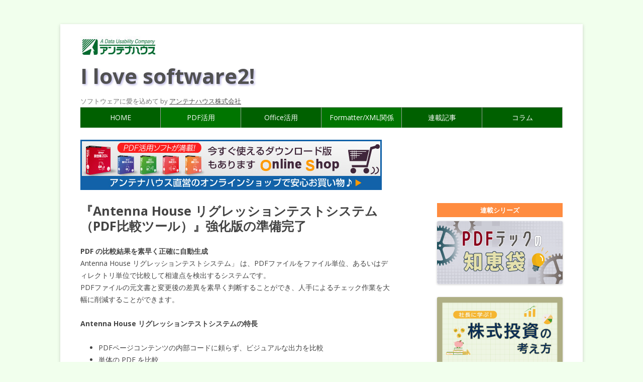

--- FILE ---
content_type: text/html; charset=UTF-8
request_url: https://blog.antenna.co.jp/ILSoft2/archives/10037
body_size: 783286
content:
<!DOCTYPE html>
<!--[if IE 7]>
<html class="ie ie7" lang="ja">
<![endif]-->
<!--[if IE 8]>
<html class="ie ie8" lang="ja">
<![endif]-->
<!--[if !(IE 7) | !(IE 8)  ]><!-->
<html lang="ja">
<!--<![endif]-->
<head>
<meta charset="UTF-8" />

<!--meta name="viewport" content="width=device-width" /-->
    <meta name="viewport" content="width=device-width, initial-scale=1.0" />

<title>『Antenna House リグレッションテストシステム（PDF比較ツール）』強化版の準備完了　 | I love software2!I love software2!</title>
<link rel="profile" href="http://gmpg.org/xfn/11" />
<link rel="pingback" href="https://blog.antenna.co.jp/ILSoft2/xmlrpc.php" />
<!--[if lt IE 9]>
<script src="https://blog.antenna.co.jp/ILSoft2/wp-content/themes/antenna/js/html5.js" type="text/javascript"></script>
<![endif]-->

<!-- Open Graph Protocol -->
<meta property='og:locale' content='ja_JP'>
<meta property="fb:app_id" content="147425539093070"/>
<meta property='og:type' content='article'>
<meta property='og:title' content='『Antenna House リグレッションテストシステム（PDF比較ツール）』強化版の準備完了　'>
<meta property='og:url' content='https://blog.antenna.co.jp/ILSoft2/archives/10037'>
<meta property='og:description' content='瞬簡PDF 編集 2024かんたん操作でPDFを自由自在に編集 HTML on WordWebページをWordで作る！'>
<meta property='og:site_name' content='I love software2!'>
<meta property="og:image" content="https://blog.antenna.co.jp/ILSoft2/images/antenna.png">
<!-- Open Graph Protocol -->

<meta name="description" content="PDF の比較結果を素早く正確に自動生成 Antenna House リグレッションテストシステム」 は、PDFファイルをファイル単位、あるいはディレクトリ単位で比較して相違点を検出するシステムです。 PDFファイルの元文書と変更後の差異を" />
<link rel='dns-prefetch' href='//fonts.googleapis.com' />
<link rel='dns-prefetch' href='//s.w.org' />
<link rel="alternate" type="application/rss+xml" title="I love software2! &raquo; フィード" href="https://blog.antenna.co.jp/ILSoft2/feed" />
<link rel="alternate" type="application/rss+xml" title="I love software2! &raquo; コメントフィード" href="https://blog.antenna.co.jp/ILSoft2/comments/feed" />
		<script type="text/javascript">
			window._wpemojiSettings = {"baseUrl":"https:\/\/s.w.org\/images\/core\/emoji\/2.2.1\/72x72\/","ext":".png","svgUrl":"https:\/\/s.w.org\/images\/core\/emoji\/2.2.1\/svg\/","svgExt":".svg","source":{"concatemoji":"https:\/\/blog.antenna.co.jp\/ILSoft2\/wp-includes\/js\/wp-emoji-release.min.js?ver=4.7.2"}};
			!function(a,b,c){function d(a){var b,c,d,e,f=String.fromCharCode;if(!k||!k.fillText)return!1;switch(k.clearRect(0,0,j.width,j.height),k.textBaseline="top",k.font="600 32px Arial",a){case"flag":return k.fillText(f(55356,56826,55356,56819),0,0),!(j.toDataURL().length<3e3)&&(k.clearRect(0,0,j.width,j.height),k.fillText(f(55356,57331,65039,8205,55356,57096),0,0),b=j.toDataURL(),k.clearRect(0,0,j.width,j.height),k.fillText(f(55356,57331,55356,57096),0,0),c=j.toDataURL(),b!==c);case"emoji4":return k.fillText(f(55357,56425,55356,57341,8205,55357,56507),0,0),d=j.toDataURL(),k.clearRect(0,0,j.width,j.height),k.fillText(f(55357,56425,55356,57341,55357,56507),0,0),e=j.toDataURL(),d!==e}return!1}function e(a){var c=b.createElement("script");c.src=a,c.defer=c.type="text/javascript",b.getElementsByTagName("head")[0].appendChild(c)}var f,g,h,i,j=b.createElement("canvas"),k=j.getContext&&j.getContext("2d");for(i=Array("flag","emoji4"),c.supports={everything:!0,everythingExceptFlag:!0},h=0;h<i.length;h++)c.supports[i[h]]=d(i[h]),c.supports.everything=c.supports.everything&&c.supports[i[h]],"flag"!==i[h]&&(c.supports.everythingExceptFlag=c.supports.everythingExceptFlag&&c.supports[i[h]]);c.supports.everythingExceptFlag=c.supports.everythingExceptFlag&&!c.supports.flag,c.DOMReady=!1,c.readyCallback=function(){c.DOMReady=!0},c.supports.everything||(g=function(){c.readyCallback()},b.addEventListener?(b.addEventListener("DOMContentLoaded",g,!1),a.addEventListener("load",g,!1)):(a.attachEvent("onload",g),b.attachEvent("onreadystatechange",function(){"complete"===b.readyState&&c.readyCallback()})),f=c.source||{},f.concatemoji?e(f.concatemoji):f.wpemoji&&f.twemoji&&(e(f.twemoji),e(f.wpemoji)))}(window,document,window._wpemojiSettings);
		</script>
		<style type="text/css">
img.wp-smiley,
img.emoji {
	display: inline !important;
	border: none !important;
	box-shadow: none !important;
	height: 1em !important;
	width: 1em !important;
	margin: 0 .07em !important;
	vertical-align: -0.1em !important;
	background: none !important;
	padding: 0 !important;
}
</style>
<link rel='stylesheet' id='twentytwelve-fonts-css'  href='https://fonts.googleapis.com/css?family=Open+Sans:400italic,700italic,400,700&#038;subset=latin,latin-ext' type='text/css' media='all' />
<link rel='stylesheet' id='twentytwelve-style-css'  href='https://blog.antenna.co.jp/ILSoft2/wp-content/themes/antenna/style.css?ver=4.7.2' type='text/css' media='all' />
<!--[if lt IE 9]>
<link rel='stylesheet' id='twentytwelve-ie-css'  href='https://blog.antenna.co.jp/ILSoft2/wp-content/themes/antenna/css/ie.css?ver=20121010' type='text/css' media='all' />
<![endif]-->
<link rel='stylesheet' id='lightboxStyle-css'  href='https://blog.antenna.co.jp/ILSoft2/wp-content/plugins/lightbox-plus/css/dark/colorbox.min.css?ver=2.7.2' type='text/css' media='screen' />
<script type='text/javascript' src='https://blog.antenna.co.jp/ILSoft2/wp-includes/js/jquery/jquery.js?ver=1.12.4'></script>
<script type='text/javascript' src='https://blog.antenna.co.jp/ILSoft2/wp-includes/js/jquery/jquery-migrate.min.js?ver=1.4.1'></script>
<link rel='https://api.w.org/' href='https://blog.antenna.co.jp/ILSoft2/wp-json/' />
<link rel="EditURI" type="application/rsd+xml" title="RSD" href="https://blog.antenna.co.jp/ILSoft2/xmlrpc.php?rsd" />
<link rel="wlwmanifest" type="application/wlwmanifest+xml" href="https://blog.antenna.co.jp/ILSoft2/wp-includes/wlwmanifest.xml" /> 
<link rel='prev' title='ご存知ですか？電子証憑保管。実は…' href='https://blog.antenna.co.jp/ILSoft2/archives/10015' />
<link rel='next' title='人手不足時代に「愛の手」を！' href='https://blog.antenna.co.jp/ILSoft2/archives/10040' />
<meta name="generator" content="WordPress 4.7.2" />
<link rel="canonical" href="https://blog.antenna.co.jp/ILSoft2/archives/10037" />
<link rel='shortlink' href='https://blog.antenna.co.jp/ILSoft2/?p=10037' />
<link rel="alternate" type="application/json+oembed" href="https://blog.antenna.co.jp/ILSoft2/wp-json/oembed/1.0/embed?url=https%3A%2F%2Fblog.antenna.co.jp%2FILSoft2%2Farchives%2F10037" />
<link rel="alternate" type="text/xml+oembed" href="https://blog.antenna.co.jp/ILSoft2/wp-json/oembed/1.0/embed?url=https%3A%2F%2Fblog.antenna.co.jp%2FILSoft2%2Farchives%2F10037&#038;format=xml" />

<!-- This site is using AdRotate v3.18 to display their advertisements - https://ajdg.solutions/products/adrotate-for-wordpress/ -->
<!-- AdRotate CSS -->
<style type="text/css" media="screen">
	.g { margin:0px; padding:0px; overflow:hidden; line-height:1; zoom:1; }
	.g img { height:auto; }
	.g-col { position:relative; float:left; }
	.g-col:first-child { margin-left: 0; }
	.g-col:last-child { margin-right: 0; }
	.g-1 { min-width:15px; max-width:330px; margin: 0 auto; }
	.b-1 { margin:15px; }
	.g-2 { min-width:15px; max-width:330px; margin: 0 auto; }
	.b-2 { margin:15px; }
	.g-3 { min-width:15px; max-width:280px; margin: 0 auto; }
	.b-3 { margin:15px; }
	.g-4 { min-width:5px; max-width:620px; margin: 0 auto; }
	.b-4 { margin:5px; }
	@media only screen and (max-width: 480px) {
		.g-col, .g-dyn, .g-single { width:100%; margin-left:0; margin-right:0; }
	}
</style>
<!-- /AdRotate CSS -->

<style type='text/css'></style>

<style type="text/css">#nav-below{display: none;}</style>
<!-- BEGIN: WP Social Bookmarking Light -->
<script>(function(d, s, id) {
  var js, fjs = d.getElementsByTagName(s)[0];
  if (d.getElementById(id)) return;
  js = d.createElement(s); js.id = id;
  js.src = "//connect.facebook.net/ja_JP/sdk.js#xfbml=1&version=v2.7";
  fjs.parentNode.insertBefore(js, fjs);
}(document, 'script', 'facebook-jssdk'));</script>
<style type="text/css">
.wp_social_bookmarking_light{
    border: 0 !important;
    padding: 0 !important;
    margin: 0 !important;
}
.wp_social_bookmarking_light div{
    float: left !important;
    border: 0 !important;
    padding: 0 !important;
    margin: 0 5px 0px 0 !important;
    height: 23px !important;
    text-indent: 0 !important;
}
.wp_social_bookmarking_light img{
    border: 0 !important;
    padding: 0;
    margin: 0;
    vertical-align: top !important;
}
.wsbl_facebook_like iframe{
    max-width:none !important;
}
.wp_social_bookmarking_light_clear{
    clear: both !important;
}
.wsbl_twitter{
    width: 100px;
}</style>
<!-- END: WP Social Bookmarking Light -->
<style type="text/css" id="custom-background-css">
body.custom-background { background-color: #f1ffed; }
</style>
<link rel="icon" href="https://blog.antenna.co.jp/ILSoft2/wp-content/uploads/2024/10/cropped-favicon-32x32.png" sizes="32x32" />
<link rel="icon" href="https://blog.antenna.co.jp/ILSoft2/wp-content/uploads/2024/10/cropped-favicon-192x192.png" sizes="192x192" />
<link rel="apple-touch-icon-precomposed" href="https://blog.antenna.co.jp/ILSoft2/wp-content/uploads/2024/10/cropped-favicon-180x180.png" />
<meta name="msapplication-TileImage" content="https://blog.antenna.co.jp/ILSoft2/wp-content/uploads/2024/10/cropped-favicon-270x270.png" />
</head>

<body class="post-template-default single single-post postid-10037 single-format-standard custom-background custom-font-enabled">
<!--
-->

<div id="page" class="hfeed site">
	<header id="masthead" class="site-header" role="banner">
		<hgroup>
			<a href="https://www.antenna.co.jp/">
				<img src="https://blog.antenna.co.jp/ILSoft2/images/antenna.png" alt="antenna logo" border="1" height='40' align="left">
			</a>
			<h1 class="site-title">
				<a href="https://blog.antenna.co.jp/ILSoft2/" title="I love software2!" rel="home">I love software2!</a>
			</h1>
			<h2 class="site-description">
				ソフトウェアに愛を込めて by <a href="https://www.antenna.co.jp/"><u>アンテナハウス株式会社</u></a>
			</h2>
                       <div id="header-nav">
                           <ul id="main-nav"><li id="menu-item-3080" class="menu-item menu-item-type-custom menu-item-object-custom menu-item-home menu-item-3080"><a href="https://blog.antenna.co.jp/ILSoft2/">HOME</a></li>
<li id="menu-item-16711" class="menu-item menu-item-type-taxonomy menu-item-object-category current-post-ancestor menu-item-has-children menu-item-16711"><a href="https://blog.antenna.co.jp/ILSoft2/archives/category/pdf-idea">PDF活用</a>
<ul class="sub-menu">
	<li id="menu-item-16715" class="menu-item menu-item-type-taxonomy menu-item-object-category current-post-ancestor current-menu-parent current-post-parent menu-item-16715"><a href="https://blog.antenna.co.jp/ILSoft2/archives/category/pdf-idea/pdf-products">PDF 製品</a></li>
	<li id="menu-item-16714" class="menu-item menu-item-type-taxonomy menu-item-object-category menu-item-16714"><a href="https://blog.antenna.co.jp/ILSoft2/archives/category/pdf-idea/pdf-create">PDF の作成</a></li>
	<li id="menu-item-16716" class="menu-item menu-item-type-taxonomy menu-item-object-category menu-item-16716"><a href="https://blog.antenna.co.jp/ILSoft2/archives/category/pdf-idea/pdf-edit">PDF の編集</a></li>
	<li id="menu-item-16713" class="menu-item menu-item-type-taxonomy menu-item-object-category menu-item-16713"><a href="https://blog.antenna.co.jp/ILSoft2/archives/category/pdf-idea/pdf-spec">PDF の仕様</a></li>
	<li id="menu-item-16712" class="menu-item menu-item-type-taxonomy menu-item-object-category menu-item-16712"><a href="https://blog.antenna.co.jp/ILSoft2/archives/category/pdf-idea/pdf-etc">PDF のあれこれ</a></li>
</ul>
</li>
<li id="menu-item-16980" class="menu-item menu-item-type-taxonomy menu-item-object-category menu-item-has-children menu-item-16980"><a href="https://blog.antenna.co.jp/ILSoft2/archives/category/office-idea">Office活用</a>
<ul class="sub-menu">
	<li id="menu-item-16731" class="menu-item menu-item-type-taxonomy menu-item-object-category menu-item-16731"><a href="https://blog.antenna.co.jp/ILSoft2/archives/category/office-idea/word-idea">Word活用</a></li>
	<li id="menu-item-17143" class="menu-item menu-item-type-post_type menu-item-object-page menu-item-17143"><a href="https://blog.antenna.co.jp/ILSoft2/word-style">Wordスタイル探索</a></li>
</ul>
</li>
<li id="menu-item-4015" class="menu-item menu-item-type-taxonomy menu-item-object-category current-post-ancestor current-menu-parent current-post-parent menu-item-has-children menu-item-4015"><a href="https://blog.antenna.co.jp/ILSoft2/archives/category/structured-doc">Formatter/XML関係</a>
<ul class="sub-menu">
	<li id="menu-item-4020" class="menu-item menu-item-type-taxonomy menu-item-object-category current-post-ancestor current-menu-parent current-post-parent menu-item-4020"><a href="https://blog.antenna.co.jp/ILSoft2/archives/category/structured-doc/ah-formatter">Formatter</a></li>
	<li id="menu-item-4018" class="menu-item menu-item-type-taxonomy menu-item-object-category menu-item-4018"><a href="https://blog.antenna.co.jp/ILSoft2/archives/category/structured-doc/xml-dita">XML-DITA</a></li>
	<li id="menu-item-4019" class="menu-item menu-item-type-taxonomy menu-item-object-category menu-item-4019"><a href="https://blog.antenna.co.jp/ILSoft2/archives/category/structured-doc/xsl-fo">XSL-FO・CSS</a></li>
</ul>
</li>
<li id="menu-item-16718" class="menu-item menu-item-type-custom menu-item-object-custom menu-item-has-children menu-item-16718"><a href="#">連載記事</a>
<ul class="sub-menu">
	<li id="menu-item-16874" class="menu-item menu-item-type-taxonomy menu-item-object-post_tag menu-item-16874"><a href="https://blog.antenna.co.jp/ILSoft2/archives/tag/pdf%e3%83%86%e3%83%83%e3%82%af%e3%81%ae%e7%9f%a5%e6%81%b5%e8%a2%8b">PDFテックの知恵袋</a></li>
	<li id="menu-item-16738" class="menu-item menu-item-type-taxonomy menu-item-object-post_tag menu-item-16738"><a href="https://blog.antenna.co.jp/ILSoft2/archives/tag/%e6%a0%aa%e5%bc%8f%e6%8a%95%e8%b3%87">株式投資の考え方</a></li>
	<li id="menu-item-17142" class="menu-item menu-item-type-post_type menu-item-object-page menu-item-17142"><a href="https://blog.antenna.co.jp/ILSoft2/word-style">Wordスタイル探索</a></li>
	<li id="menu-item-10575" class="menu-item menu-item-type-custom menu-item-object-custom menu-item-10575"><a href="http://blog.antenna.co.jp/ILSoft2/center_all">e-na 伊那谷 旅便り</a></li>
</ul>
</li>
<li id="menu-item-16717" class="menu-item menu-item-type-taxonomy menu-item-object-category menu-item-16717"><a href="https://blog.antenna.co.jp/ILSoft2/archives/category/column">コラム</a></li>
</ul>                       </div>
		</hgroup>
	</header><!-- #masthead -->
        
	<div id="main" class="wrapper">

        <div id="header-campaign">
          <a href="https://www.antenna.co.jp/product/shopjump.html?id=pds">
            <img src="https://www.antenna.co.jp/product/img/banner_shopjump.jpg"
              alt="PDF活用ソフトが満載！ アンテナハウス直営のオンラインショップで安心お買い物♪">
          </a>
        </div>
	<div id="primary" class="site-content">
		<div id="content" role="main">

			
				
	<article id="post-10037" class="post-10037 post type-post status-publish format-standard hentry category-ah-formatter category-pdf-products category-34 category-structured-doc tag-pdf">
				<header class="entry-header">
									<h1 class="entry-title">『Antenna House リグレッションテストシステム（PDF比較ツール）』強化版の準備完了　</h1>
					</header><!-- .entry-header -->

				<div class="entry-content">
			<p><b>PDF の比較結果を素早く正確に自動生成</b><br />
Antenna House リグレッションテストシステム」 は、PDFファイルをファイル単位、あるいはディレクトリ単位で比較して相違点を検出するシステムです。<br />
PDFファイルの元文書と変更後の差異を素早く判断することができ、人手によるチェック作業を大幅に削減することができます。</p>
<p><b>Antenna House リグレッションテストシステムの特長</b></p>
<ul>
<li>PDFページコンテンツの内部コードに頼らず、ビジュアルな出力を比較</li>
<li>単体の PDF を比較</li>
<li>ディレクトリ単位で PDF と PDF を比較</li>
<li>比較結果をハイライト表示</li>
<li>画像比較</li>
</ul>
<p><b>Antenna House リグレッションテストシステムの強化点</b></p>
<ul>
<li>異なる寸法の文書のテキスト比較と視覚的比較の両方をサポート</li>
<li>*ドキュメント情報は含め、差分画像は除外し、表示可能なPDFレイヤーを選択するための設定可能なレポートオプション</li>
<li>高画質DPIディスプレイ用にGUIを修正</li>
</ul>
<p><b>Antenna House リグレッションテストシステムの用途</b></p>
<ul>
<li>ビジュアルな比較結果出力で元文書と変更後の差異を素早く判断することができます。</li>
<li>『AH Formatter』などPDF出力をおこなう組版ソフトのバージョン変更時に、以前のとおりの正しい出力結果が得られているか素早く検証することができます。</li>
<li>スタイルシートの変更など元文書の変更が、PDF変換の過程で意図通り出力結果に反映されているか、素早く確認することができます。</li>
</ul>
<p>詳しい情報について、末尾の製品ページをぜひご覧ください。</p>
<p><b>評価版（英語版のみ）</b><br />
「Antenna House リグレッションテストシステム」評価版（英語版のみ）の提供を開始しております。</p>
<p>多くの皆様から製品に関するご意見、ご要望をいただくことで、より有用な日本語版製品の完成を目指します。是非この機会にお試し頂き、ご質問ご意見などお願いいたします。</p>
<p>製品ページ<br />
<a href="https://www.antenna.co.jp/AHF/ahrts.html" target="_blank">https://www.antenna.co.jp/AHF/ahrts.html</a></p>
<p>評価版のお申し込み／お問い合わせ先<br />
<a href="https://www.antenna.co.jp/AHF/ahrts.html#eva" target="_blank">https://www.antenna.co.jp/AHF/ahrts.html#eva</a></p>
<p>〒103-0004<br />
東京都中央区東日本橋2-1-6 東日本橋藤和ビル5F<br />
アンテナハウス株式会社<br />
◆ご購入に関するお問い合わせ（祝日を除く月～金曜日9:30～18:00）<br />
TEL ： 03-5829-9021<br />
FAX ： 03-5829-9023<br />
E-mail： sis@antenna.co.jp<br />
URL ： <a href="https://www.antenna.co.jp/">https://www.antenna.co.jp/</a></p>
<div class='wp_social_bookmarking_light'><div class="wsbl_twitter"><a href="https://twitter.com/share" class="twitter-share-button" data-url="https://blog.antenna.co.jp/ILSoft2/archives/10037" data-text="『Antenna House リグレッションテストシステム（PDF比較ツール）』強化版の準備完了　" data-lang="ja">Tweet</a></div><div class="wsbl_facebook_share"><div id="fb-root"></div><fb:share-button href="https://blog.antenna.co.jp/ILSoft2/archives/10037" type="button_count" ></fb:share-button></div><div class="wsbl_line"><a href='http://line.me/R/msg/text/?%E3%80%8EAntenna%20House%20%E3%83%AA%E3%82%B0%E3%83%AC%E3%83%83%E3%82%B7%E3%83%A7%E3%83%B3%E3%83%86%E3%82%B9%E3%83%88%E3%82%B7%E3%82%B9%E3%83%86%E3%83%A0%EF%BC%88PDF%E6%AF%94%E8%BC%83%E3%83%84%E3%83%BC%E3%83%AB%EF%BC%89%E3%80%8F%E5%BC%B7%E5%8C%96%E7%89%88%E3%81%AE%E6%BA%96%E5%82%99%E5%AE%8C%E4%BA%86%E3%80%80%0D%0Ahttps%3A%2F%2Fblog.antenna.co.jp%2FILSoft2%2Farchives%2F10037' title='LINEで送る' rel=nofollow class='wp_social_bookmarking_light_a' ><img src='https://blog.antenna.co.jp/ILSoft2/wp-content/plugins/wp-social-bookmarking-light/images/line88x20.png' alt='LINEで送る' title='LINEで送る' width='88' height='20' class='wp_social_bookmarking_light_img' /></a></div><div class="wsbl_hatena_button"><a href="//b.hatena.ne.jp/entry/https://blog.antenna.co.jp/ILSoft2/archives/10037" class="hatena-bookmark-button" data-hatena-bookmark-title="『Antenna House リグレッションテストシステム（PDF比較ツール）』強化版の準備完了　" data-hatena-bookmark-layout="standard" title="このエントリーをはてなブックマークに追加"> <img src="//b.hatena.ne.jp/images/entry-button/button-only@2x.png" alt="このエントリーをはてなブックマークに追加" width="20" height="20" style="border: none;" /></a><script type="text/javascript" src="//b.hatena.ne.jp/js/bookmark_button.js" charset="utf-8" async="async"></script></div></div><br class='wp_social_bookmarking_light_clear' /><div class="g g-4"><div class="g-col b-4 a-21"><a href="https://www.antenna.co.jp/pds/">
<img src="https://blog.antenna.co.jp/ILSoft2/wp-content/uploads/2024/11/banner-pds.jpg" border="1" /  width='300' ></a><br>
<br><b>瞬簡PDF 統合版 2024</b><br>アンテナハウスPDFソフトの統合製品！<br></div><div class="g-col b-4 a-3"><a href="https://www.antenna.co.jp/mpd/">
<img src="https://blog.antenna.co.jp/ILSoft2/wp-content/uploads/2024/09/banner-mpd.jpg" border="1" width="300"  /></a>
<br><br><b>アウトライナー</b><br>PDFを解析して しおり・目次を自動生成</div></div>					</div><!-- .entry-content -->
		
		<div class="social_buttons">
			<span class="vote">
				<a href="https://blog.with2.net/link.php?684136">投票をお願いいたします</a>
				<a href="https://blog.with2.net/link.php?684136">
				<img src="https://blog.antenna.co.jp/ILSoft2/wp-content/uploads/2013/04/banner_04.png" alt="" /></a>
			</span>
		</div>

		<footer class="entry-meta">
			カテゴリー: <a href="https://blog.antenna.co.jp/ILSoft2/archives/category/structured-doc/ah-formatter" rel="category tag">AH Formatter</a>, <a href="https://blog.antenna.co.jp/ILSoft2/archives/category/pdf-idea/pdf-products" rel="category tag">PDF 製品</a>, <a href="https://blog.antenna.co.jp/ILSoft2/archives/category/%e4%bd%bf%e7%94%a8%e6%96%b9%e6%b3%95" rel="category tag">使用方法・利用例</a>, <a href="https://blog.antenna.co.jp/ILSoft2/archives/category/structured-doc" rel="category tag">構造化文書</a> | タグ: <a href="https://blog.antenna.co.jp/ILSoft2/archives/tag/pdf%e6%af%94%e8%bc%83" rel="tag">PDF比較</a> | 投稿日: <a href="https://blog.antenna.co.jp/ILSoft2/archives/10037" title="11:00 AM" rel="bookmark"><time class="entry-date" datetime="2019-07-24T11:00:50+00:00">2019年7月24日</time></a> | <span class="by-author">投稿者: <span class="author vcard"><a class="url fn n" href="https://blog.antenna.co.jp/ILSoft2/archives/author/ahentry" title="AHEntry の投稿をすべて表示" rel="author">AHEntry</a></span></span>								</footer><!-- .entry-meta -->
<div class="g g-4"><div class="g-col b-4 a-26"><a href="https://www.antenna.co.jp/SPD/">
<img src="https://blog.antenna.co.jp/ILSoft2/wp-content/uploads/2024/09/banner-spd.jpg" border="1" /  width='300' ></a><br>
<br><b>瞬簡PDF 作成  2024</b><br>ドラッグ＆ドロップでPDF作成</div><div class="g-col b-4 a-3"><a href="https://www.antenna.co.jp/mpd/">
<img src="https://blog.antenna.co.jp/ILSoft2/wp-content/uploads/2024/09/banner-mpd.jpg" border="1" width="300"  /></a>
<br><br><b>アウトライナー</b><br>PDFを解析して しおり・目次を自動生成</div></div>	</article><!-- #post -->

				<nav class="nav-single">
					<h3 class="assistive-text">投稿ナビゲーション</h3>
					<span class="nav-previous"><a href="https://blog.antenna.co.jp/ILSoft2/archives/10015" rel="prev"><span class="meta-nav">&larr;</span> ご存知ですか？電子証憑保管。実は…</a></span>
					<span class="nav-next"><a href="https://blog.antenna.co.jp/ILSoft2/archives/10040" rel="next">人手不足時代に「愛の手」を！ <span class="meta-nav">&rarr;</span></a></span>
				</nav><!-- .nav-single -->

				
<div id="comments" class="comments-area">

	
	
	
</div><!-- #comments .comments-area -->
			
		</div><!-- #content -->
	</div><!-- #primary -->

			<div id="secondary" class="widget-area" role="complementary">
			<aside id="text-4" class="widget widget_text"><h3 class="widget-title">連載シリーズ</h3>			<div class="textwidget"><p style="text-align: center;"><a href=" https://blog.antenna.co.jp/ILSoft2/pdftech">
<img src="https://blog.antenna.co.jp/ILSoft2/wp-content/uploads/2024/11/bannar-pdftech.png" alt="PDFテックの知恵袋" width="300"></a></p>

<p style="text-align: center;"><a href=" https://blog.antenna.co.jp/ILSoft2/investment">
<img src="https://blog.antenna.co.jp/ILSoft2/wp-content/uploads/2024/11/bannar-investment2.png" alt="株式投資の考え方" width="300"></a></p></div>
		</aside><aside id="search-2" class="widget widget_search"><form role="search" method="get" id="searchform" class="searchform" action="https://blog.antenna.co.jp/ILSoft2/">
				<div>
					<label class="screen-reader-text" for="s">検索:</label>
					<input type="text" value="" name="s" id="s" />
					<input type="submit" id="searchsubmit" value="検索" />
				</div>
			</form></aside><aside id="adrotate_widgets-2" class="widget adrotate_widgets"><h3 class="widget-title">デスクトップ製品</h3><div class="g g-1"><div class="g-col b-1 a-27"><a href="https://www.antenna.co.jp/pdfedit/">
<img src="https://blog.antenna.co.jp/ILSoft2/wp-content/uploads/2024/09/banner-pdfedit.jpg" border="1" /  width='300' ></a><br>
<br><b>瞬簡PDF 編集  2024</b><br>かんたん操作でPDFを自由自在に編集</div></div><div class="g g-1"><div class="g-col b-1 a-21"><a href="https://www.antenna.co.jp/pds/">
<img src="https://blog.antenna.co.jp/ILSoft2/wp-content/uploads/2024/11/banner-pds.jpg" border="1" /  width='300' ></a><br>
<br><b>瞬簡PDF 統合版 2024</b><br>アンテナハウスPDFソフトの統合製品！<br></div></div></aside><aside id="adrotate_widgets-3" class="widget adrotate_widgets"><h3 class="widget-title">システム製品</h3><div class="g g-2"><div class="g-col b-2 a-14"><a href="https://www.antenna.co.jp/sbc/">
<img src="https://blog.antenna.co.jp/ILSoft2/wp-content/uploads/2024/09/banner-osdc.png" border="1" width="300" /></a>
<br><br><b>Office Server Document Converter</b><br>サーバーサイドでダイレクト文書変換！<br></div></div><div class="g g-2"><div class="g-col b-2 a-13"><a href="https://www.antenna.co.jp/AHF/">
<img src="https://blog.antenna.co.jp/ILSoft2/wp-content/uploads/2024/09/banner-ahf.png" border="1" width="300" /></a>
<br><br><b>Formatter</b><br>XML文書組版の最高峰！</div></div></aside><aside id="text-3" class="widget widget_text"><h3 class="widget-title">人気ランキング</h3>			<div class="textwidget"><ol class="ranking">
<li><a href="https://blog.antenna.co.jp/ILSoft2/archives/13352">月曜日連載！　Microsoft Wordスタイル探索（12）―見出しのアウトライン番号の付け方を変更する確実・簡単な方法</a></li>
<li><a href="https://blog.antenna.co.jp/ILSoft2/archives/7100">「宇多田ヒカル/First Loveの「だろう」説「だはー」説に終止符」</a></li>
<li><a href="https://blog.antenna.co.jp/ILSoft2/archives/16198">無料のPDF編集ツールはどの程度使えるか―無料とは名ばかりのAdobe Acrobat Web</a></li>
<li><a href="https://blog.antenna.co.jp/ILSoft2/archives/14134">月曜日連載！　Microsoft Wordスタイル探索（24）―番号付き箇条書きの項目を、相互参照先に指定する</a></li>
<li><a href="https://blog.antenna.co.jp/ILSoft2/archives/13421">月曜日連載！　Microsoft Wordスタイル探索（13）―自動生成目次の見出しに番号がついてしまう。番号が付かないように変更するには？</a></li>
</ol></div>
		</aside><aside id="adrotate_widgets-5" class="widget adrotate_widgets"><h3 class="widget-title">お知らせ</h3><div class="g g-3"><div class="g-col b-3 a-8"><a href="https://www.antenna.co.jp/system/order/">
<img src="https://blog.antenna.co.jp/ILSoft2/wp-content/uploads/2018/11/4b3c2706bde185a44df4e7aba556f74f.png" border="1" width='250'' /></a>
</div></div><div class="g g-3"><div class="g-col b-3 a-23"><a href="https://www.antenna.co.jp/pdf/reference/">
<img src="https://blog.antenna.co.jp/ILSoft2/wp-content/uploads/2024/09/reference_img.png" border="1" width="250" /></a>
</div></div></aside>		<aside id="recent-posts-2" class="widget widget_recent_entries">		<h3 class="widget-title">最近の投稿</h3>		<ul>
					<li>
				<a href="https://blog.antenna.co.jp/ILSoft2/archives/18748">Microsoft Excelスタイル探索（6）ExcelでワークシートからPDFを作成する時のページ分割について概観する</a>
						</li>
					<li>
				<a href="https://blog.antenna.co.jp/ILSoft2/archives/18699">Microsoft Excelスタイル探索（5）Excelのテーマと標準フォントの関係</a>
						</li>
					<li>
				<a href="https://blog.antenna.co.jp/ILSoft2/archives/18586">Microsoft Excelスタイル探索（4）Excelのレイアウトは「標準フォント」を変更するとガラリと変わる</a>
						</li>
					<li>
				<a href="https://blog.antenna.co.jp/ILSoft2/archives/18568">Microsoft Excelスタイル探索（3）Excelのワークシートを可視化（レンダリング）する多様なモードを使いこなす</a>
						</li>
					<li>
				<a href="https://blog.antenna.co.jp/ILSoft2/archives/18606">『産業交流展2025』アンテナハウスブースにご来場頂きありがとうございました</a>
						</li>
				</ul>
		</aside>		<aside id="mycategoryorder-2" class="widget widget_mycategoryorder"><h3 class="widget-title">カテゴリー</h3>		<ul>
			<li class="cat-item cat-item-32"><a href="https://blog.antenna.co.jp/ILSoft2/archives/category/desktop" >デスクトップ製品</a> (275)
<ul class='children'>
	<li class="cat-item cat-item-164"><a href="https://blog.antenna.co.jp/ILSoft2/archives/category/desktop/pdf-pds" >瞬簡PDF 統合版</a> (36)
</li>
	<li class="cat-item cat-item-162"><a href="https://blog.antenna.co.jp/ILSoft2/archives/category/desktop/pdf-kpd" >瞬簡PDF 書けまっせ</a> (81)
</li>
	<li class="cat-item cat-item-163"><a href="https://blog.antenna.co.jp/ILSoft2/archives/category/desktop/pdftooffice" >瞬簡PDF 変換</a> (47)
</li>
	<li class="cat-item cat-item-93"><a href="https://blog.antenna.co.jp/ILSoft2/archives/category/desktop/pdfedit" >瞬簡PDF 編集</a> (63)
</li>
	<li class="cat-item cat-item-165"><a href="https://blog.antenna.co.jp/ILSoft2/archives/category/desktop/pdf-spd" >瞬簡PDF 作成</a> (50)
</li>
	<li class="cat-item cat-item-235"><a href="https://blog.antenna.co.jp/ILSoft2/archives/category/desktop/jizaigan" >自在眼</a> (8)
</li>
	<li class="cat-item cat-item-861"><a href="https://blog.antenna.co.jp/ILSoft2/archives/category/desktop/html-on-word" >HTML on Word</a> (2)
</li>
</ul>
</li>
	<li class="cat-item cat-item-31"><a href="https://blog.antenna.co.jp/ILSoft2/archives/category/%e3%82%b7%e3%82%b9%e3%83%86%e3%83%a0%e8%a3%bd%e5%93%81" >システム製品</a> (364)
<ul class='children'>
	<li class="cat-item cat-item-308"><a href="https://blog.antenna.co.jp/ILSoft2/archives/category/%e3%82%b7%e3%82%b9%e3%83%86%e3%83%a0%e8%a3%bd%e5%93%81/office-server-document-converter" >Office Server Document Converter</a> (66)
</li>
	<li class="cat-item cat-item-24"><a href="https://blog.antenna.co.jp/ILSoft2/archives/category/%e3%82%b7%e3%82%b9%e3%83%86%e3%83%a0%e8%a3%bd%e5%93%81/server-based-converter" >Server Based Converter</a> (75)
</li>
	<li class="cat-item cat-item-18"><a href="https://blog.antenna.co.jp/ILSoft2/archives/category/%e3%82%b7%e3%82%b9%e3%83%86%e3%83%a0%e8%a3%bd%e5%93%81/pdf-drivertool" >PDF Driver/Tool</a> (62)
</li>
	<li class="cat-item cat-item-43"><a href="https://blog.antenna.co.jp/ILSoft2/archives/category/%e3%82%b7%e3%82%b9%e3%83%86%e3%83%a0%e8%a3%bd%e5%93%81/pdfviewer" >PDF Viewer</a> (41)
</li>
	<li class="cat-item cat-item-9"><a href="https://blog.antenna.co.jp/ILSoft2/archives/category/%e3%82%b7%e3%82%b9%e3%83%86%e3%83%a0%e8%a3%bd%e5%93%81/pdf-server" >PDF Server</a> (58)
</li>
	<li class="cat-item cat-item-25"><a href="https://blog.antenna.co.jp/ILSoft2/archives/category/%e3%82%b7%e3%82%b9%e3%83%86%e3%83%a0%e8%a3%bd%e5%93%81/text-porter" >Text Porter</a> (37)
</li>
	<li class="cat-item cat-item-23"><a href="https://blog.antenna.co.jp/ILSoft2/archives/category/%e3%82%b7%e3%82%b9%e3%83%86%e3%83%a0%e8%a3%bd%e5%93%81/psg" >PDF 電子署名モジュール</a> (17)
</li>
	<li class="cat-item cat-item-17"><a href="https://blog.antenna.co.jp/ILSoft2/archives/category/%e3%82%b7%e3%82%b9%e3%83%86%e3%83%a0%e8%a3%bd%e5%93%81/oem" >OEM 製品</a> (49)
</li>
</ul>
</li>
	<li class="cat-item cat-item-122"><a href="https://blog.antenna.co.jp/ILSoft2/archives/category/structured-doc" >構造化文書</a> (503)
<ul class='children'>
	<li class="cat-item cat-item-2"><a href="https://blog.antenna.co.jp/ILSoft2/archives/category/structured-doc/xml-dita" >XML-DITA</a> (115)
</li>
	<li class="cat-item cat-item-5"><a href="https://blog.antenna.co.jp/ILSoft2/archives/category/structured-doc/ah-formatter" >AH Formatter</a> (268)
	<ul class='children'>
	<li class="cat-item cat-item-80"><a href="https://blog.antenna.co.jp/ILSoft2/archives/category/structured-doc/ah-formatter/web-interface" >Web Interface</a> (12)
</li>
	</ul>
</li>
	<li class="cat-item cat-item-11"><a href="https://blog.antenna.co.jp/ILSoft2/archives/category/structured-doc/cas-ub" >CAS-UB</a> (54)
</li>
	<li class="cat-item cat-item-13"><a href="https://blog.antenna.co.jp/ILSoft2/archives/category/structured-doc/epub" >EPUB</a> (107)
</li>
	<li class="cat-item cat-item-26"><a href="https://blog.antenna.co.jp/ILSoft2/archives/category/structured-doc/xsl-fo" >XSL-FO・CSS</a> (113)
</li>
</ul>
</li>
	<li class="cat-item cat-item-137"><a href="https://blog.antenna.co.jp/ILSoft2/archives/category/%e3%82%b9%e3%82%ad%e3%83%a3%e3%83%8a%e4%bf%9d%e5%ad%98" >スキャナ保存</a> (249)
</li>
	<li class="cat-item cat-item-138"><a href="https://blog.antenna.co.jp/ILSoft2/archives/category/e-%e6%96%87%e6%9b%b8%e6%b3%95" >e-文書法</a> (278)
</li>
	<li class="cat-item cat-item-367"><a href="https://blog.antenna.co.jp/ILSoft2/archives/category/%e8%a3%bd%e5%93%81%e3%83%8a%e3%83%93%e3%82%b2%e3%83%bc%e3%82%bf" >製品ナビゲータ</a> (18)
</li>
	<li class="cat-item cat-item-34"><a href="https://blog.antenna.co.jp/ILSoft2/archives/category/%e4%bd%bf%e7%94%a8%e6%96%b9%e6%b3%95" >使用方法・利用例</a> (147)
</li>
	<li class="cat-item cat-item-859"><a href="https://blog.antenna.co.jp/ILSoft2/archives/category/pdf-idea" >PDF活用</a> (209)
<ul class='children'>
	<li class="cat-item cat-item-49"><a href="https://blog.antenna.co.jp/ILSoft2/archives/category/pdf-idea/pdf-products" >PDF 製品</a> (106)
</li>
	<li class="cat-item cat-item-872"><a href="https://blog.antenna.co.jp/ILSoft2/archives/category/pdf-idea/pdf-conversion" >PDFの変換</a> (7)
</li>
	<li class="cat-item cat-item-47"><a href="https://blog.antenna.co.jp/ILSoft2/archives/category/pdf-idea/pdf-create" >PDF の作成</a> (43)
</li>
	<li class="cat-item cat-item-459"><a href="https://blog.antenna.co.jp/ILSoft2/archives/category/pdf-idea/pdf-edit" >PDF の編集</a> (25)
</li>
	<li class="cat-item cat-item-22"><a href="https://blog.antenna.co.jp/ILSoft2/archives/category/pdf-idea/pdf-spec" >PDF の仕様</a> (23)
</li>
	<li class="cat-item cat-item-6"><a href="https://blog.antenna.co.jp/ILSoft2/archives/category/pdf-idea/pdf-etc" >PDF のあれこれ</a> (52)
</li>
</ul>
</li>
	<li class="cat-item cat-item-712"><a href="https://blog.antenna.co.jp/ILSoft2/archives/category/office-idea" >Office活用</a> (72)
<ul class='children'>
	<li class="cat-item cat-item-860"><a href="https://blog.antenna.co.jp/ILSoft2/archives/category/office-idea/word-idea" >Word活用</a> (7)
</li>
	<li class="cat-item cat-item-873"><a href="https://blog.antenna.co.jp/ILSoft2/archives/category/office-idea/word-style" >Microsoft Wordスタイル探索</a> (60)
</li>
</ul>
</li>
	<li class="cat-item cat-item-27"><a href="https://blog.antenna.co.jp/ILSoft2/archives/category/news" >お知らせ・ニュース</a> (347)
<ul class='children'>
	<li class="cat-item cat-item-8"><a href="https://blog.antenna.co.jp/ILSoft2/archives/category/news/event" >展示会・セミナー・イベント等</a> (142)
</li>
	<li class="cat-item cat-item-871"><a href="https://blog.antenna.co.jp/ILSoft2/archives/category/news/webinar" >ウェビナー</a> (28)
</li>
	<li class="cat-item cat-item-128"><a href="https://blog.antenna.co.jp/ILSoft2/archives/category/news/campaign" >キャンペーン</a> (31)
</li>
</ul>
</li>
	<li class="cat-item cat-item-581"><a href="https://blog.antenna.co.jp/ILSoft2/archives/category/e-na-%e4%bc%8a%e9%82%a3%e8%b0%b7-%e6%97%85%e4%be%bf%e3%82%8a" >e-na伊那谷　旅便り</a> (83)
</li>
	<li class="cat-item cat-item-1"><a href="https://blog.antenna.co.jp/ILSoft2/archives/category/column" >コラム</a> (1,136)
</li>
		</ul>
		</aside><aside id="collapsarch-2" class="widget widget_collapsarch"><h3 class="widget-title">アーカイブ</h3><ul id='widget-collapsarch-2-top' class='collapsing archives list'>
  <li class='collapsing archives collapse'><span title='click to collapse' class='collapsing archives collapse'><span class='sym'>&#x25BC;</span></span><a href='https://blog.antenna.co.jp/ILSoft2/archives/date/2026'>2026  <span class="yearCount">(2)</span>
</a>
    <div  id='collapsArch-2026:2'>
    <ul>
      <li class='collapsing archives expand'><span title='click to expand' class='collapsing archives expand'><span class='sym'>&#x25BA;</span></span><a href='https://blog.antenna.co.jp/ILSoft2/archives/date/2026/01' title='1月'>1月  <span class="monthCount">(2)</span>
</a>
        <div style='display:none' id='collapsArch-2026-1:2'>
        </div>
      </li> <!-- close expanded month --> 
  </ul>
     </div>
  </li> <!-- end year -->
  <li class='collapsing archives expand'><span title='click to expand' class='collapsing archives expand'><span class='sym'>&#x25BA;</span></span><a href='https://blog.antenna.co.jp/ILSoft2/archives/date/2025'>2025  <span class="yearCount">(35)</span>
</a>
    <div style='display:none' id='collapsArch-2025:2'>
    <ul>
      <li class='collapsing archives expand'><span title='click to expand' class='collapsing archives expand'><span class='sym'>&#x25BA;</span></span><a href='https://blog.antenna.co.jp/ILSoft2/archives/date/2025/12' title='12月'>12月  <span class="monthCount">(3)</span>
</a>
        <div style='display:none' id='collapsArch-2025-12:2'>
       </div>
      </li> <!-- close expanded month --> 
      <li class='collapsing archives expand'><span title='click to expand' class='collapsing archives expand'><span class='sym'>&#x25BA;</span></span><a href='https://blog.antenna.co.jp/ILSoft2/archives/date/2025/11' title='11月'>11月  <span class="monthCount">(1)</span>
</a>
        <div style='display:none' id='collapsArch-2025-11:2'>
       </div>
      </li> <!-- close expanded month --> 
      <li class='collapsing archives expand'><span title='click to expand' class='collapsing archives expand'><span class='sym'>&#x25BA;</span></span><a href='https://blog.antenna.co.jp/ILSoft2/archives/date/2025/10' title='10月'>10月  <span class="monthCount">(4)</span>
</a>
        <div style='display:none' id='collapsArch-2025-10:2'>
       </div>
      </li> <!-- close expanded month --> 
      <li class='collapsing archives expand'><span title='click to expand' class='collapsing archives expand'><span class='sym'>&#x25BA;</span></span><a href='https://blog.antenna.co.jp/ILSoft2/archives/date/2025/09' title='9月'>9月  <span class="monthCount">(1)</span>
</a>
        <div style='display:none' id='collapsArch-2025-9:2'>
       </div>
      </li> <!-- close expanded month --> 
      <li class='collapsing archives expand'><span title='click to expand' class='collapsing archives expand'><span class='sym'>&#x25BA;</span></span><a href='https://blog.antenna.co.jp/ILSoft2/archives/date/2025/07' title='7月'>7月  <span class="monthCount">(2)</span>
</a>
        <div style='display:none' id='collapsArch-2025-7:2'>
       </div>
      </li> <!-- close expanded month --> 
      <li class='collapsing archives expand'><span title='click to expand' class='collapsing archives expand'><span class='sym'>&#x25BA;</span></span><a href='https://blog.antenna.co.jp/ILSoft2/archives/date/2025/06' title='6月'>6月  <span class="monthCount">(3)</span>
</a>
        <div style='display:none' id='collapsArch-2025-6:2'>
       </div>
      </li> <!-- close expanded month --> 
      <li class='collapsing archives expand'><span title='click to expand' class='collapsing archives expand'><span class='sym'>&#x25BA;</span></span><a href='https://blog.antenna.co.jp/ILSoft2/archives/date/2025/05' title='5月'>5月  <span class="monthCount">(4)</span>
</a>
        <div style='display:none' id='collapsArch-2025-5:2'>
       </div>
      </li> <!-- close expanded month --> 
      <li class='collapsing archives expand'><span title='click to expand' class='collapsing archives expand'><span class='sym'>&#x25BA;</span></span><a href='https://blog.antenna.co.jp/ILSoft2/archives/date/2025/04' title='4月'>4月  <span class="monthCount">(3)</span>
</a>
        <div style='display:none' id='collapsArch-2025-4:2'>
       </div>
      </li> <!-- close expanded month --> 
      <li class='collapsing archives expand'><span title='click to expand' class='collapsing archives expand'><span class='sym'>&#x25BA;</span></span><a href='https://blog.antenna.co.jp/ILSoft2/archives/date/2025/03' title='3月'>3月  <span class="monthCount">(6)</span>
</a>
        <div style='display:none' id='collapsArch-2025-3:2'>
       </div>
      </li> <!-- close expanded month --> 
      <li class='collapsing archives expand'><span title='click to expand' class='collapsing archives expand'><span class='sym'>&#x25BA;</span></span><a href='https://blog.antenna.co.jp/ILSoft2/archives/date/2025/02' title='2月'>2月  <span class="monthCount">(4)</span>
</a>
        <div style='display:none' id='collapsArch-2025-2:2'>
       </div>
      </li> <!-- close expanded month --> 
      <li class='collapsing archives expand'><span title='click to expand' class='collapsing archives expand'><span class='sym'>&#x25BA;</span></span><a href='https://blog.antenna.co.jp/ILSoft2/archives/date/2025/01' title='1月'>1月  <span class="monthCount">(4)</span>
</a>
        <div style='display:none' id='collapsArch-2025-1:2'>
        </div>
      </li> <!-- close expanded month --> 
  </ul>
     </div>
  </li> <!-- end year -->
  <li class='collapsing archives expand'><span title='click to expand' class='collapsing archives expand'><span class='sym'>&#x25BA;</span></span><a href='https://blog.antenna.co.jp/ILSoft2/archives/date/2024'>2024  <span class="yearCount">(53)</span>
</a>
    <div style='display:none' id='collapsArch-2024:2'>
    <ul>
      <li class='collapsing archives expand'><span title='click to expand' class='collapsing archives expand'><span class='sym'>&#x25BA;</span></span><a href='https://blog.antenna.co.jp/ILSoft2/archives/date/2024/12' title='12月'>12月  <span class="monthCount">(6)</span>
</a>
        <div style='display:none' id='collapsArch-2024-12:2'>
       </div>
      </li> <!-- close expanded month --> 
      <li class='collapsing archives expand'><span title='click to expand' class='collapsing archives expand'><span class='sym'>&#x25BA;</span></span><a href='https://blog.antenna.co.jp/ILSoft2/archives/date/2024/11' title='11月'>11月  <span class="monthCount">(4)</span>
</a>
        <div style='display:none' id='collapsArch-2024-11:2'>
       </div>
      </li> <!-- close expanded month --> 
      <li class='collapsing archives expand'><span title='click to expand' class='collapsing archives expand'><span class='sym'>&#x25BA;</span></span><a href='https://blog.antenna.co.jp/ILSoft2/archives/date/2024/10' title='10月'>10月  <span class="monthCount">(15)</span>
</a>
        <div style='display:none' id='collapsArch-2024-10:2'>
       </div>
      </li> <!-- close expanded month --> 
      <li class='collapsing archives expand'><span title='click to expand' class='collapsing archives expand'><span class='sym'>&#x25BA;</span></span><a href='https://blog.antenna.co.jp/ILSoft2/archives/date/2024/09' title='9月'>9月  <span class="monthCount">(10)</span>
</a>
        <div style='display:none' id='collapsArch-2024-9:2'>
       </div>
      </li> <!-- close expanded month --> 
      <li class='collapsing archives expand'><span title='click to expand' class='collapsing archives expand'><span class='sym'>&#x25BA;</span></span><a href='https://blog.antenna.co.jp/ILSoft2/archives/date/2024/08' title='8月'>8月  <span class="monthCount">(7)</span>
</a>
        <div style='display:none' id='collapsArch-2024-8:2'>
       </div>
      </li> <!-- close expanded month --> 
      <li class='collapsing archives expand'><span title='click to expand' class='collapsing archives expand'><span class='sym'>&#x25BA;</span></span><a href='https://blog.antenna.co.jp/ILSoft2/archives/date/2024/07' title='7月'>7月  <span class="monthCount">(4)</span>
</a>
        <div style='display:none' id='collapsArch-2024-7:2'>
       </div>
      </li> <!-- close expanded month --> 
      <li class='collapsing archives expand'><span title='click to expand' class='collapsing archives expand'><span class='sym'>&#x25BA;</span></span><a href='https://blog.antenna.co.jp/ILSoft2/archives/date/2024/05' title='5月'>5月  <span class="monthCount">(3)</span>
</a>
        <div style='display:none' id='collapsArch-2024-5:2'>
       </div>
      </li> <!-- close expanded month --> 
      <li class='collapsing archives expand'><span title='click to expand' class='collapsing archives expand'><span class='sym'>&#x25BA;</span></span><a href='https://blog.antenna.co.jp/ILSoft2/archives/date/2024/04' title='4月'>4月  <span class="monthCount">(2)</span>
</a>
        <div style='display:none' id='collapsArch-2024-4:2'>
       </div>
      </li> <!-- close expanded month --> 
      <li class='collapsing archives expand'><span title='click to expand' class='collapsing archives expand'><span class='sym'>&#x25BA;</span></span><a href='https://blog.antenna.co.jp/ILSoft2/archives/date/2024/03' title='3月'>3月  <span class="monthCount">(1)</span>
</a>
        <div style='display:none' id='collapsArch-2024-3:2'>
       </div>
      </li> <!-- close expanded month --> 
      <li class='collapsing archives expand'><span title='click to expand' class='collapsing archives expand'><span class='sym'>&#x25BA;</span></span><a href='https://blog.antenna.co.jp/ILSoft2/archives/date/2024/02' title='2月'>2月  <span class="monthCount">(1)</span>
</a>
        <div style='display:none' id='collapsArch-2024-2:2'>
        </div>
      </li> <!-- close expanded month --> 
  </ul>
     </div>
  </li> <!-- end year -->
  <li class='collapsing archives expand'><span title='click to expand' class='collapsing archives expand'><span class='sym'>&#x25BA;</span></span><a href='https://blog.antenna.co.jp/ILSoft2/archives/date/2023'>2023  <span class="yearCount">(27)</span>
</a>
    <div style='display:none' id='collapsArch-2023:2'>
    <ul>
      <li class='collapsing archives expand'><span title='click to expand' class='collapsing archives expand'><span class='sym'>&#x25BA;</span></span><a href='https://blog.antenna.co.jp/ILSoft2/archives/date/2023/12' title='12月'>12月  <span class="monthCount">(1)</span>
</a>
        <div style='display:none' id='collapsArch-2023-12:2'>
       </div>
      </li> <!-- close expanded month --> 
      <li class='collapsing archives expand'><span title='click to expand' class='collapsing archives expand'><span class='sym'>&#x25BA;</span></span><a href='https://blog.antenna.co.jp/ILSoft2/archives/date/2023/11' title='11月'>11月  <span class="monthCount">(1)</span>
</a>
        <div style='display:none' id='collapsArch-2023-11:2'>
       </div>
      </li> <!-- close expanded month --> 
      <li class='collapsing archives expand'><span title='click to expand' class='collapsing archives expand'><span class='sym'>&#x25BA;</span></span><a href='https://blog.antenna.co.jp/ILSoft2/archives/date/2023/10' title='10月'>10月  <span class="monthCount">(2)</span>
</a>
        <div style='display:none' id='collapsArch-2023-10:2'>
       </div>
      </li> <!-- close expanded month --> 
      <li class='collapsing archives expand'><span title='click to expand' class='collapsing archives expand'><span class='sym'>&#x25BA;</span></span><a href='https://blog.antenna.co.jp/ILSoft2/archives/date/2023/09' title='9月'>9月  <span class="monthCount">(6)</span>
</a>
        <div style='display:none' id='collapsArch-2023-9:2'>
       </div>
      </li> <!-- close expanded month --> 
      <li class='collapsing archives expand'><span title='click to expand' class='collapsing archives expand'><span class='sym'>&#x25BA;</span></span><a href='https://blog.antenna.co.jp/ILSoft2/archives/date/2023/08' title='8月'>8月  <span class="monthCount">(11)</span>
</a>
        <div style='display:none' id='collapsArch-2023-8:2'>
       </div>
      </li> <!-- close expanded month --> 
      <li class='collapsing archives expand'><span title='click to expand' class='collapsing archives expand'><span class='sym'>&#x25BA;</span></span><a href='https://blog.antenna.co.jp/ILSoft2/archives/date/2023/07' title='7月'>7月  <span class="monthCount">(2)</span>
</a>
        <div style='display:none' id='collapsArch-2023-7:2'>
       </div>
      </li> <!-- close expanded month --> 
      <li class='collapsing archives expand'><span title='click to expand' class='collapsing archives expand'><span class='sym'>&#x25BA;</span></span><a href='https://blog.antenna.co.jp/ILSoft2/archives/date/2023/04' title='4月'>4月  <span class="monthCount">(2)</span>
</a>
        <div style='display:none' id='collapsArch-2023-4:2'>
       </div>
      </li> <!-- close expanded month --> 
      <li class='collapsing archives expand'><span title='click to expand' class='collapsing archives expand'><span class='sym'>&#x25BA;</span></span><a href='https://blog.antenna.co.jp/ILSoft2/archives/date/2023/02' title='2月'>2月  <span class="monthCount">(1)</span>
</a>
        <div style='display:none' id='collapsArch-2023-2:2'>
       </div>
      </li> <!-- close expanded month --> 
      <li class='collapsing archives expand'><span title='click to expand' class='collapsing archives expand'><span class='sym'>&#x25BA;</span></span><a href='https://blog.antenna.co.jp/ILSoft2/archives/date/2023/01' title='1月'>1月  <span class="monthCount">(1)</span>
</a>
        <div style='display:none' id='collapsArch-2023-1:2'>
        </div>
      </li> <!-- close expanded month --> 
  </ul>
     </div>
  </li> <!-- end year -->
  <li class='collapsing archives expand'><span title='click to expand' class='collapsing archives expand'><span class='sym'>&#x25BA;</span></span><a href='https://blog.antenna.co.jp/ILSoft2/archives/date/2022'>2022  <span class="yearCount">(13)</span>
</a>
    <div style='display:none' id='collapsArch-2022:2'>
    <ul>
      <li class='collapsing archives expand'><span title='click to expand' class='collapsing archives expand'><span class='sym'>&#x25BA;</span></span><a href='https://blog.antenna.co.jp/ILSoft2/archives/date/2022/09' title='9月'>9月  <span class="monthCount">(1)</span>
</a>
        <div style='display:none' id='collapsArch-2022-9:2'>
       </div>
      </li> <!-- close expanded month --> 
      <li class='collapsing archives expand'><span title='click to expand' class='collapsing archives expand'><span class='sym'>&#x25BA;</span></span><a href='https://blog.antenna.co.jp/ILSoft2/archives/date/2022/07' title='7月'>7月  <span class="monthCount">(2)</span>
</a>
        <div style='display:none' id='collapsArch-2022-7:2'>
       </div>
      </li> <!-- close expanded month --> 
      <li class='collapsing archives expand'><span title='click to expand' class='collapsing archives expand'><span class='sym'>&#x25BA;</span></span><a href='https://blog.antenna.co.jp/ILSoft2/archives/date/2022/05' title='5月'>5月  <span class="monthCount">(2)</span>
</a>
        <div style='display:none' id='collapsArch-2022-5:2'>
       </div>
      </li> <!-- close expanded month --> 
      <li class='collapsing archives expand'><span title='click to expand' class='collapsing archives expand'><span class='sym'>&#x25BA;</span></span><a href='https://blog.antenna.co.jp/ILSoft2/archives/date/2022/04' title='4月'>4月  <span class="monthCount">(1)</span>
</a>
        <div style='display:none' id='collapsArch-2022-4:2'>
       </div>
      </li> <!-- close expanded month --> 
      <li class='collapsing archives expand'><span title='click to expand' class='collapsing archives expand'><span class='sym'>&#x25BA;</span></span><a href='https://blog.antenna.co.jp/ILSoft2/archives/date/2022/03' title='3月'>3月  <span class="monthCount">(1)</span>
</a>
        <div style='display:none' id='collapsArch-2022-3:2'>
       </div>
      </li> <!-- close expanded month --> 
      <li class='collapsing archives expand'><span title='click to expand' class='collapsing archives expand'><span class='sym'>&#x25BA;</span></span><a href='https://blog.antenna.co.jp/ILSoft2/archives/date/2022/02' title='2月'>2月  <span class="monthCount">(1)</span>
</a>
        <div style='display:none' id='collapsArch-2022-2:2'>
       </div>
      </li> <!-- close expanded month --> 
      <li class='collapsing archives expand'><span title='click to expand' class='collapsing archives expand'><span class='sym'>&#x25BA;</span></span><a href='https://blog.antenna.co.jp/ILSoft2/archives/date/2022/01' title='1月'>1月  <span class="monthCount">(5)</span>
</a>
        <div style='display:none' id='collapsArch-2022-1:2'>
        </div>
      </li> <!-- close expanded month --> 
  </ul>
     </div>
  </li> <!-- end year -->
  <li class='collapsing archives expand'><span title='click to expand' class='collapsing archives expand'><span class='sym'>&#x25BA;</span></span><a href='https://blog.antenna.co.jp/ILSoft2/archives/date/2021'>2021  <span class="yearCount">(154)</span>
</a>
    <div style='display:none' id='collapsArch-2021:2'>
    <ul>
      <li class='collapsing archives expand'><span title='click to expand' class='collapsing archives expand'><span class='sym'>&#x25BA;</span></span><a href='https://blog.antenna.co.jp/ILSoft2/archives/date/2021/12' title='12月'>12月  <span class="monthCount">(8)</span>
</a>
        <div style='display:none' id='collapsArch-2021-12:2'>
       </div>
      </li> <!-- close expanded month --> 
      <li class='collapsing archives expand'><span title='click to expand' class='collapsing archives expand'><span class='sym'>&#x25BA;</span></span><a href='https://blog.antenna.co.jp/ILSoft2/archives/date/2021/11' title='11月'>11月  <span class="monthCount">(11)</span>
</a>
        <div style='display:none' id='collapsArch-2021-11:2'>
       </div>
      </li> <!-- close expanded month --> 
      <li class='collapsing archives expand'><span title='click to expand' class='collapsing archives expand'><span class='sym'>&#x25BA;</span></span><a href='https://blog.antenna.co.jp/ILSoft2/archives/date/2021/10' title='10月'>10月  <span class="monthCount">(8)</span>
</a>
        <div style='display:none' id='collapsArch-2021-10:2'>
       </div>
      </li> <!-- close expanded month --> 
      <li class='collapsing archives expand'><span title='click to expand' class='collapsing archives expand'><span class='sym'>&#x25BA;</span></span><a href='https://blog.antenna.co.jp/ILSoft2/archives/date/2021/09' title='9月'>9月  <span class="monthCount">(13)</span>
</a>
        <div style='display:none' id='collapsArch-2021-9:2'>
       </div>
      </li> <!-- close expanded month --> 
      <li class='collapsing archives expand'><span title='click to expand' class='collapsing archives expand'><span class='sym'>&#x25BA;</span></span><a href='https://blog.antenna.co.jp/ILSoft2/archives/date/2021/08' title='8月'>8月  <span class="monthCount">(14)</span>
</a>
        <div style='display:none' id='collapsArch-2021-8:2'>
       </div>
      </li> <!-- close expanded month --> 
      <li class='collapsing archives expand'><span title='click to expand' class='collapsing archives expand'><span class='sym'>&#x25BA;</span></span><a href='https://blog.antenna.co.jp/ILSoft2/archives/date/2021/07' title='7月'>7月  <span class="monthCount">(13)</span>
</a>
        <div style='display:none' id='collapsArch-2021-7:2'>
       </div>
      </li> <!-- close expanded month --> 
      <li class='collapsing archives expand'><span title='click to expand' class='collapsing archives expand'><span class='sym'>&#x25BA;</span></span><a href='https://blog.antenna.co.jp/ILSoft2/archives/date/2021/06' title='6月'>6月  <span class="monthCount">(16)</span>
</a>
        <div style='display:none' id='collapsArch-2021-6:2'>
       </div>
      </li> <!-- close expanded month --> 
      <li class='collapsing archives expand'><span title='click to expand' class='collapsing archives expand'><span class='sym'>&#x25BA;</span></span><a href='https://blog.antenna.co.jp/ILSoft2/archives/date/2021/05' title='5月'>5月  <span class="monthCount">(13)</span>
</a>
        <div style='display:none' id='collapsArch-2021-5:2'>
       </div>
      </li> <!-- close expanded month --> 
      <li class='collapsing archives expand'><span title='click to expand' class='collapsing archives expand'><span class='sym'>&#x25BA;</span></span><a href='https://blog.antenna.co.jp/ILSoft2/archives/date/2021/04' title='4月'>4月  <span class="monthCount">(13)</span>
</a>
        <div style='display:none' id='collapsArch-2021-4:2'>
       </div>
      </li> <!-- close expanded month --> 
      <li class='collapsing archives expand'><span title='click to expand' class='collapsing archives expand'><span class='sym'>&#x25BA;</span></span><a href='https://blog.antenna.co.jp/ILSoft2/archives/date/2021/03' title='3月'>3月  <span class="monthCount">(17)</span>
</a>
        <div style='display:none' id='collapsArch-2021-3:2'>
       </div>
      </li> <!-- close expanded month --> 
      <li class='collapsing archives expand'><span title='click to expand' class='collapsing archives expand'><span class='sym'>&#x25BA;</span></span><a href='https://blog.antenna.co.jp/ILSoft2/archives/date/2021/02' title='2月'>2月  <span class="monthCount">(14)</span>
</a>
        <div style='display:none' id='collapsArch-2021-2:2'>
       </div>
      </li> <!-- close expanded month --> 
      <li class='collapsing archives expand'><span title='click to expand' class='collapsing archives expand'><span class='sym'>&#x25BA;</span></span><a href='https://blog.antenna.co.jp/ILSoft2/archives/date/2021/01' title='1月'>1月  <span class="monthCount">(14)</span>
</a>
        <div style='display:none' id='collapsArch-2021-1:2'>
        </div>
      </li> <!-- close expanded month --> 
  </ul>
     </div>
  </li> <!-- end year -->
  <li class='collapsing archives expand'><span title='click to expand' class='collapsing archives expand'><span class='sym'>&#x25BA;</span></span><a href='https://blog.antenna.co.jp/ILSoft2/archives/date/2020'>2020  <span class="yearCount">(182)</span>
</a>
    <div style='display:none' id='collapsArch-2020:2'>
    <ul>
      <li class='collapsing archives expand'><span title='click to expand' class='collapsing archives expand'><span class='sym'>&#x25BA;</span></span><a href='https://blog.antenna.co.jp/ILSoft2/archives/date/2020/12' title='12月'>12月  <span class="monthCount">(11)</span>
</a>
        <div style='display:none' id='collapsArch-2020-12:2'>
       </div>
      </li> <!-- close expanded month --> 
      <li class='collapsing archives expand'><span title='click to expand' class='collapsing archives expand'><span class='sym'>&#x25BA;</span></span><a href='https://blog.antenna.co.jp/ILSoft2/archives/date/2020/11' title='11月'>11月  <span class="monthCount">(13)</span>
</a>
        <div style='display:none' id='collapsArch-2020-11:2'>
       </div>
      </li> <!-- close expanded month --> 
      <li class='collapsing archives expand'><span title='click to expand' class='collapsing archives expand'><span class='sym'>&#x25BA;</span></span><a href='https://blog.antenna.co.jp/ILSoft2/archives/date/2020/10' title='10月'>10月  <span class="monthCount">(14)</span>
</a>
        <div style='display:none' id='collapsArch-2020-10:2'>
       </div>
      </li> <!-- close expanded month --> 
      <li class='collapsing archives expand'><span title='click to expand' class='collapsing archives expand'><span class='sym'>&#x25BA;</span></span><a href='https://blog.antenna.co.jp/ILSoft2/archives/date/2020/09' title='9月'>9月  <span class="monthCount">(14)</span>
</a>
        <div style='display:none' id='collapsArch-2020-9:2'>
       </div>
      </li> <!-- close expanded month --> 
      <li class='collapsing archives expand'><span title='click to expand' class='collapsing archives expand'><span class='sym'>&#x25BA;</span></span><a href='https://blog.antenna.co.jp/ILSoft2/archives/date/2020/08' title='8月'>8月  <span class="monthCount">(12)</span>
</a>
        <div style='display:none' id='collapsArch-2020-8:2'>
       </div>
      </li> <!-- close expanded month --> 
      <li class='collapsing archives expand'><span title='click to expand' class='collapsing archives expand'><span class='sym'>&#x25BA;</span></span><a href='https://blog.antenna.co.jp/ILSoft2/archives/date/2020/07' title='7月'>7月  <span class="monthCount">(16)</span>
</a>
        <div style='display:none' id='collapsArch-2020-7:2'>
       </div>
      </li> <!-- close expanded month --> 
      <li class='collapsing archives expand'><span title='click to expand' class='collapsing archives expand'><span class='sym'>&#x25BA;</span></span><a href='https://blog.antenna.co.jp/ILSoft2/archives/date/2020/06' title='6月'>6月  <span class="monthCount">(16)</span>
</a>
        <div style='display:none' id='collapsArch-2020-6:2'>
       </div>
      </li> <!-- close expanded month --> 
      <li class='collapsing archives expand'><span title='click to expand' class='collapsing archives expand'><span class='sym'>&#x25BA;</span></span><a href='https://blog.antenna.co.jp/ILSoft2/archives/date/2020/05' title='5月'>5月  <span class="monthCount">(22)</span>
</a>
        <div style='display:none' id='collapsArch-2020-5:2'>
       </div>
      </li> <!-- close expanded month --> 
      <li class='collapsing archives expand'><span title='click to expand' class='collapsing archives expand'><span class='sym'>&#x25BA;</span></span><a href='https://blog.antenna.co.jp/ILSoft2/archives/date/2020/04' title='4月'>4月  <span class="monthCount">(15)</span>
</a>
        <div style='display:none' id='collapsArch-2020-4:2'>
       </div>
      </li> <!-- close expanded month --> 
      <li class='collapsing archives expand'><span title='click to expand' class='collapsing archives expand'><span class='sym'>&#x25BA;</span></span><a href='https://blog.antenna.co.jp/ILSoft2/archives/date/2020/03' title='3月'>3月  <span class="monthCount">(16)</span>
</a>
        <div style='display:none' id='collapsArch-2020-3:2'>
       </div>
      </li> <!-- close expanded month --> 
      <li class='collapsing archives expand'><span title='click to expand' class='collapsing archives expand'><span class='sym'>&#x25BA;</span></span><a href='https://blog.antenna.co.jp/ILSoft2/archives/date/2020/02' title='2月'>2月  <span class="monthCount">(22)</span>
</a>
        <div style='display:none' id='collapsArch-2020-2:2'>
       </div>
      </li> <!-- close expanded month --> 
      <li class='collapsing archives expand'><span title='click to expand' class='collapsing archives expand'><span class='sym'>&#x25BA;</span></span><a href='https://blog.antenna.co.jp/ILSoft2/archives/date/2020/01' title='1月'>1月  <span class="monthCount">(11)</span>
</a>
        <div style='display:none' id='collapsArch-2020-1:2'>
        </div>
      </li> <!-- close expanded month --> 
  </ul>
     </div>
  </li> <!-- end year -->
  <li class='collapsing archives expand'><span title='click to expand' class='collapsing archives expand'><span class='sym'>&#x25BA;</span></span><a href='https://blog.antenna.co.jp/ILSoft2/archives/date/2019'>2019  <span class="yearCount">(132)</span>
</a>
    <div style='display:none' id='collapsArch-2019:2'>
    <ul>
      <li class='collapsing archives expand'><span title='click to expand' class='collapsing archives expand'><span class='sym'>&#x25BA;</span></span><a href='https://blog.antenna.co.jp/ILSoft2/archives/date/2019/12' title='12月'>12月  <span class="monthCount">(9)</span>
</a>
        <div style='display:none' id='collapsArch-2019-12:2'>
       </div>
      </li> <!-- close expanded month --> 
      <li class='collapsing archives expand'><span title='click to expand' class='collapsing archives expand'><span class='sym'>&#x25BA;</span></span><a href='https://blog.antenna.co.jp/ILSoft2/archives/date/2019/11' title='11月'>11月  <span class="monthCount">(11)</span>
</a>
        <div style='display:none' id='collapsArch-2019-11:2'>
       </div>
      </li> <!-- close expanded month --> 
      <li class='collapsing archives expand'><span title='click to expand' class='collapsing archives expand'><span class='sym'>&#x25BA;</span></span><a href='https://blog.antenna.co.jp/ILSoft2/archives/date/2019/10' title='10月'>10月  <span class="monthCount">(10)</span>
</a>
        <div style='display:none' id='collapsArch-2019-10:2'>
       </div>
      </li> <!-- close expanded month --> 
      <li class='collapsing archives expand'><span title='click to expand' class='collapsing archives expand'><span class='sym'>&#x25BA;</span></span><a href='https://blog.antenna.co.jp/ILSoft2/archives/date/2019/09' title='9月'>9月  <span class="monthCount">(11)</span>
</a>
        <div style='display:none' id='collapsArch-2019-9:2'>
       </div>
      </li> <!-- close expanded month --> 
      <li class='collapsing archives expand'><span title='click to expand' class='collapsing archives expand'><span class='sym'>&#x25BA;</span></span><a href='https://blog.antenna.co.jp/ILSoft2/archives/date/2019/08' title='8月'>8月  <span class="monthCount">(16)</span>
</a>
        <div style='display:none' id='collapsArch-2019-8:2'>
       </div>
      </li> <!-- close expanded month --> 
      <li class='collapsing archives expand'><span title='click to expand' class='collapsing archives expand'><span class='sym'>&#x25BA;</span></span><a href='https://blog.antenna.co.jp/ILSoft2/archives/date/2019/07' title='7月'>7月  <span class="monthCount">(10)</span>
</a>
        <div style='display:none' id='collapsArch-2019-7:2'>
       </div>
      </li> <!-- close expanded month --> 
      <li class='collapsing archives expand'><span title='click to expand' class='collapsing archives expand'><span class='sym'>&#x25BA;</span></span><a href='https://blog.antenna.co.jp/ILSoft2/archives/date/2019/06' title='6月'>6月  <span class="monthCount">(7)</span>
</a>
        <div style='display:none' id='collapsArch-2019-6:2'>
       </div>
      </li> <!-- close expanded month --> 
      <li class='collapsing archives expand'><span title='click to expand' class='collapsing archives expand'><span class='sym'>&#x25BA;</span></span><a href='https://blog.antenna.co.jp/ILSoft2/archives/date/2019/05' title='5月'>5月  <span class="monthCount">(12)</span>
</a>
        <div style='display:none' id='collapsArch-2019-5:2'>
       </div>
      </li> <!-- close expanded month --> 
      <li class='collapsing archives expand'><span title='click to expand' class='collapsing archives expand'><span class='sym'>&#x25BA;</span></span><a href='https://blog.antenna.co.jp/ILSoft2/archives/date/2019/04' title='4月'>4月  <span class="monthCount">(13)</span>
</a>
        <div style='display:none' id='collapsArch-2019-4:2'>
       </div>
      </li> <!-- close expanded month --> 
      <li class='collapsing archives expand'><span title='click to expand' class='collapsing archives expand'><span class='sym'>&#x25BA;</span></span><a href='https://blog.antenna.co.jp/ILSoft2/archives/date/2019/03' title='3月'>3月  <span class="monthCount">(6)</span>
</a>
        <div style='display:none' id='collapsArch-2019-3:2'>
       </div>
      </li> <!-- close expanded month --> 
      <li class='collapsing archives expand'><span title='click to expand' class='collapsing archives expand'><span class='sym'>&#x25BA;</span></span><a href='https://blog.antenna.co.jp/ILSoft2/archives/date/2019/02' title='2月'>2月  <span class="monthCount">(12)</span>
</a>
        <div style='display:none' id='collapsArch-2019-2:2'>
       </div>
      </li> <!-- close expanded month --> 
      <li class='collapsing archives expand'><span title='click to expand' class='collapsing archives expand'><span class='sym'>&#x25BA;</span></span><a href='https://blog.antenna.co.jp/ILSoft2/archives/date/2019/01' title='1月'>1月  <span class="monthCount">(15)</span>
</a>
        <div style='display:none' id='collapsArch-2019-1:2'>
        </div>
      </li> <!-- close expanded month --> 
  </ul>
     </div>
  </li> <!-- end year -->
  <li class='collapsing archives expand'><span title='click to expand' class='collapsing archives expand'><span class='sym'>&#x25BA;</span></span><a href='https://blog.antenna.co.jp/ILSoft2/archives/date/2018'>2018  <span class="yearCount">(144)</span>
</a>
    <div style='display:none' id='collapsArch-2018:2'>
    <ul>
      <li class='collapsing archives expand'><span title='click to expand' class='collapsing archives expand'><span class='sym'>&#x25BA;</span></span><a href='https://blog.antenna.co.jp/ILSoft2/archives/date/2018/12' title='12月'>12月  <span class="monthCount">(6)</span>
</a>
        <div style='display:none' id='collapsArch-2018-12:2'>
       </div>
      </li> <!-- close expanded month --> 
      <li class='collapsing archives expand'><span title='click to expand' class='collapsing archives expand'><span class='sym'>&#x25BA;</span></span><a href='https://blog.antenna.co.jp/ILSoft2/archives/date/2018/11' title='11月'>11月  <span class="monthCount">(13)</span>
</a>
        <div style='display:none' id='collapsArch-2018-11:2'>
       </div>
      </li> <!-- close expanded month --> 
      <li class='collapsing archives expand'><span title='click to expand' class='collapsing archives expand'><span class='sym'>&#x25BA;</span></span><a href='https://blog.antenna.co.jp/ILSoft2/archives/date/2018/10' title='10月'>10月  <span class="monthCount">(16)</span>
</a>
        <div style='display:none' id='collapsArch-2018-10:2'>
       </div>
      </li> <!-- close expanded month --> 
      <li class='collapsing archives expand'><span title='click to expand' class='collapsing archives expand'><span class='sym'>&#x25BA;</span></span><a href='https://blog.antenna.co.jp/ILSoft2/archives/date/2018/09' title='9月'>9月  <span class="monthCount">(5)</span>
</a>
        <div style='display:none' id='collapsArch-2018-9:2'>
       </div>
      </li> <!-- close expanded month --> 
      <li class='collapsing archives expand'><span title='click to expand' class='collapsing archives expand'><span class='sym'>&#x25BA;</span></span><a href='https://blog.antenna.co.jp/ILSoft2/archives/date/2018/08' title='8月'>8月  <span class="monthCount">(12)</span>
</a>
        <div style='display:none' id='collapsArch-2018-8:2'>
       </div>
      </li> <!-- close expanded month --> 
      <li class='collapsing archives expand'><span title='click to expand' class='collapsing archives expand'><span class='sym'>&#x25BA;</span></span><a href='https://blog.antenna.co.jp/ILSoft2/archives/date/2018/07' title='7月'>7月  <span class="monthCount">(10)</span>
</a>
        <div style='display:none' id='collapsArch-2018-7:2'>
       </div>
      </li> <!-- close expanded month --> 
      <li class='collapsing archives expand'><span title='click to expand' class='collapsing archives expand'><span class='sym'>&#x25BA;</span></span><a href='https://blog.antenna.co.jp/ILSoft2/archives/date/2018/06' title='6月'>6月  <span class="monthCount">(9)</span>
</a>
        <div style='display:none' id='collapsArch-2018-6:2'>
       </div>
      </li> <!-- close expanded month --> 
      <li class='collapsing archives expand'><span title='click to expand' class='collapsing archives expand'><span class='sym'>&#x25BA;</span></span><a href='https://blog.antenna.co.jp/ILSoft2/archives/date/2018/05' title='5月'>5月  <span class="monthCount">(14)</span>
</a>
        <div style='display:none' id='collapsArch-2018-5:2'>
       </div>
      </li> <!-- close expanded month --> 
      <li class='collapsing archives expand'><span title='click to expand' class='collapsing archives expand'><span class='sym'>&#x25BA;</span></span><a href='https://blog.antenna.co.jp/ILSoft2/archives/date/2018/04' title='4月'>4月  <span class="monthCount">(13)</span>
</a>
        <div style='display:none' id='collapsArch-2018-4:2'>
       </div>
      </li> <!-- close expanded month --> 
      <li class='collapsing archives expand'><span title='click to expand' class='collapsing archives expand'><span class='sym'>&#x25BA;</span></span><a href='https://blog.antenna.co.jp/ILSoft2/archives/date/2018/03' title='3月'>3月  <span class="monthCount">(16)</span>
</a>
        <div style='display:none' id='collapsArch-2018-3:2'>
       </div>
      </li> <!-- close expanded month --> 
      <li class='collapsing archives expand'><span title='click to expand' class='collapsing archives expand'><span class='sym'>&#x25BA;</span></span><a href='https://blog.antenna.co.jp/ILSoft2/archives/date/2018/02' title='2月'>2月  <span class="monthCount">(14)</span>
</a>
        <div style='display:none' id='collapsArch-2018-2:2'>
       </div>
      </li> <!-- close expanded month --> 
      <li class='collapsing archives expand'><span title='click to expand' class='collapsing archives expand'><span class='sym'>&#x25BA;</span></span><a href='https://blog.antenna.co.jp/ILSoft2/archives/date/2018/01' title='1月'>1月  <span class="monthCount">(16)</span>
</a>
        <div style='display:none' id='collapsArch-2018-1:2'>
        </div>
      </li> <!-- close expanded month --> 
  </ul>
     </div>
  </li> <!-- end year -->
  <li class='collapsing archives expand'><span title='click to expand' class='collapsing archives expand'><span class='sym'>&#x25BA;</span></span><a href='https://blog.antenna.co.jp/ILSoft2/archives/date/2017'>2017  <span class="yearCount">(199)</span>
</a>
    <div style='display:none' id='collapsArch-2017:2'>
    <ul>
      <li class='collapsing archives expand'><span title='click to expand' class='collapsing archives expand'><span class='sym'>&#x25BA;</span></span><a href='https://blog.antenna.co.jp/ILSoft2/archives/date/2017/12' title='12月'>12月  <span class="monthCount">(8)</span>
</a>
        <div style='display:none' id='collapsArch-2017-12:2'>
       </div>
      </li> <!-- close expanded month --> 
      <li class='collapsing archives expand'><span title='click to expand' class='collapsing archives expand'><span class='sym'>&#x25BA;</span></span><a href='https://blog.antenna.co.jp/ILSoft2/archives/date/2017/11' title='11月'>11月  <span class="monthCount">(13)</span>
</a>
        <div style='display:none' id='collapsArch-2017-11:2'>
       </div>
      </li> <!-- close expanded month --> 
      <li class='collapsing archives expand'><span title='click to expand' class='collapsing archives expand'><span class='sym'>&#x25BA;</span></span><a href='https://blog.antenna.co.jp/ILSoft2/archives/date/2017/10' title='10月'>10月  <span class="monthCount">(20)</span>
</a>
        <div style='display:none' id='collapsArch-2017-10:2'>
       </div>
      </li> <!-- close expanded month --> 
      <li class='collapsing archives expand'><span title='click to expand' class='collapsing archives expand'><span class='sym'>&#x25BA;</span></span><a href='https://blog.antenna.co.jp/ILSoft2/archives/date/2017/09' title='9月'>9月  <span class="monthCount">(12)</span>
</a>
        <div style='display:none' id='collapsArch-2017-9:2'>
       </div>
      </li> <!-- close expanded month --> 
      <li class='collapsing archives expand'><span title='click to expand' class='collapsing archives expand'><span class='sym'>&#x25BA;</span></span><a href='https://blog.antenna.co.jp/ILSoft2/archives/date/2017/08' title='8月'>8月  <span class="monthCount">(19)</span>
</a>
        <div style='display:none' id='collapsArch-2017-8:2'>
       </div>
      </li> <!-- close expanded month --> 
      <li class='collapsing archives expand'><span title='click to expand' class='collapsing archives expand'><span class='sym'>&#x25BA;</span></span><a href='https://blog.antenna.co.jp/ILSoft2/archives/date/2017/07' title='7月'>7月  <span class="monthCount">(15)</span>
</a>
        <div style='display:none' id='collapsArch-2017-7:2'>
       </div>
      </li> <!-- close expanded month --> 
      <li class='collapsing archives expand'><span title='click to expand' class='collapsing archives expand'><span class='sym'>&#x25BA;</span></span><a href='https://blog.antenna.co.jp/ILSoft2/archives/date/2017/06' title='6月'>6月  <span class="monthCount">(8)</span>
</a>
        <div style='display:none' id='collapsArch-2017-6:2'>
       </div>
      </li> <!-- close expanded month --> 
      <li class='collapsing archives expand'><span title='click to expand' class='collapsing archives expand'><span class='sym'>&#x25BA;</span></span><a href='https://blog.antenna.co.jp/ILSoft2/archives/date/2017/05' title='5月'>5月  <span class="monthCount">(16)</span>
</a>
        <div style='display:none' id='collapsArch-2017-5:2'>
       </div>
      </li> <!-- close expanded month --> 
      <li class='collapsing archives expand'><span title='click to expand' class='collapsing archives expand'><span class='sym'>&#x25BA;</span></span><a href='https://blog.antenna.co.jp/ILSoft2/archives/date/2017/04' title='4月'>4月  <span class="monthCount">(24)</span>
</a>
        <div style='display:none' id='collapsArch-2017-4:2'>
       </div>
      </li> <!-- close expanded month --> 
      <li class='collapsing archives expand'><span title='click to expand' class='collapsing archives expand'><span class='sym'>&#x25BA;</span></span><a href='https://blog.antenna.co.jp/ILSoft2/archives/date/2017/03' title='3月'>3月  <span class="monthCount">(14)</span>
</a>
        <div style='display:none' id='collapsArch-2017-3:2'>
       </div>
      </li> <!-- close expanded month --> 
      <li class='collapsing archives expand'><span title='click to expand' class='collapsing archives expand'><span class='sym'>&#x25BA;</span></span><a href='https://blog.antenna.co.jp/ILSoft2/archives/date/2017/02' title='2月'>2月  <span class="monthCount">(17)</span>
</a>
        <div style='display:none' id='collapsArch-2017-2:2'>
       </div>
      </li> <!-- close expanded month --> 
      <li class='collapsing archives expand'><span title='click to expand' class='collapsing archives expand'><span class='sym'>&#x25BA;</span></span><a href='https://blog.antenna.co.jp/ILSoft2/archives/date/2017/01' title='1月'>1月  <span class="monthCount">(33)</span>
</a>
        <div style='display:none' id='collapsArch-2017-1:2'>
        </div>
      </li> <!-- close expanded month --> 
  </ul>
     </div>
  </li> <!-- end year -->
  <li class='collapsing archives expand'><span title='click to expand' class='collapsing archives expand'><span class='sym'>&#x25BA;</span></span><a href='https://blog.antenna.co.jp/ILSoft2/archives/date/2016'>2016  <span class="yearCount">(256)</span>
</a>
    <div style='display:none' id='collapsArch-2016:2'>
    <ul>
      <li class='collapsing archives expand'><span title='click to expand' class='collapsing archives expand'><span class='sym'>&#x25BA;</span></span><a href='https://blog.antenna.co.jp/ILSoft2/archives/date/2016/12' title='12月'>12月  <span class="monthCount">(13)</span>
</a>
        <div style='display:none' id='collapsArch-2016-12:2'>
       </div>
      </li> <!-- close expanded month --> 
      <li class='collapsing archives expand'><span title='click to expand' class='collapsing archives expand'><span class='sym'>&#x25BA;</span></span><a href='https://blog.antenna.co.jp/ILSoft2/archives/date/2016/11' title='11月'>11月  <span class="monthCount">(25)</span>
</a>
        <div style='display:none' id='collapsArch-2016-11:2'>
       </div>
      </li> <!-- close expanded month --> 
      <li class='collapsing archives expand'><span title='click to expand' class='collapsing archives expand'><span class='sym'>&#x25BA;</span></span><a href='https://blog.antenna.co.jp/ILSoft2/archives/date/2016/10' title='10月'>10月  <span class="monthCount">(13)</span>
</a>
        <div style='display:none' id='collapsArch-2016-10:2'>
       </div>
      </li> <!-- close expanded month --> 
      <li class='collapsing archives expand'><span title='click to expand' class='collapsing archives expand'><span class='sym'>&#x25BA;</span></span><a href='https://blog.antenna.co.jp/ILSoft2/archives/date/2016/09' title='9月'>9月  <span class="monthCount">(8)</span>
</a>
        <div style='display:none' id='collapsArch-2016-9:2'>
       </div>
      </li> <!-- close expanded month --> 
      <li class='collapsing archives expand'><span title='click to expand' class='collapsing archives expand'><span class='sym'>&#x25BA;</span></span><a href='https://blog.antenna.co.jp/ILSoft2/archives/date/2016/08' title='8月'>8月  <span class="monthCount">(23)</span>
</a>
        <div style='display:none' id='collapsArch-2016-8:2'>
       </div>
      </li> <!-- close expanded month --> 
      <li class='collapsing archives expand'><span title='click to expand' class='collapsing archives expand'><span class='sym'>&#x25BA;</span></span><a href='https://blog.antenna.co.jp/ILSoft2/archives/date/2016/07' title='7月'>7月  <span class="monthCount">(29)</span>
</a>
        <div style='display:none' id='collapsArch-2016-7:2'>
       </div>
      </li> <!-- close expanded month --> 
      <li class='collapsing archives expand'><span title='click to expand' class='collapsing archives expand'><span class='sym'>&#x25BA;</span></span><a href='https://blog.antenna.co.jp/ILSoft2/archives/date/2016/06' title='6月'>6月  <span class="monthCount">(20)</span>
</a>
        <div style='display:none' id='collapsArch-2016-6:2'>
       </div>
      </li> <!-- close expanded month --> 
      <li class='collapsing archives expand'><span title='click to expand' class='collapsing archives expand'><span class='sym'>&#x25BA;</span></span><a href='https://blog.antenna.co.jp/ILSoft2/archives/date/2016/05' title='5月'>5月  <span class="monthCount">(17)</span>
</a>
        <div style='display:none' id='collapsArch-2016-5:2'>
       </div>
      </li> <!-- close expanded month --> 
      <li class='collapsing archives expand'><span title='click to expand' class='collapsing archives expand'><span class='sym'>&#x25BA;</span></span><a href='https://blog.antenna.co.jp/ILSoft2/archives/date/2016/04' title='4月'>4月  <span class="monthCount">(29)</span>
</a>
        <div style='display:none' id='collapsArch-2016-4:2'>
       </div>
      </li> <!-- close expanded month --> 
      <li class='collapsing archives expand'><span title='click to expand' class='collapsing archives expand'><span class='sym'>&#x25BA;</span></span><a href='https://blog.antenna.co.jp/ILSoft2/archives/date/2016/03' title='3月'>3月  <span class="monthCount">(22)</span>
</a>
        <div style='display:none' id='collapsArch-2016-3:2'>
       </div>
      </li> <!-- close expanded month --> 
      <li class='collapsing archives expand'><span title='click to expand' class='collapsing archives expand'><span class='sym'>&#x25BA;</span></span><a href='https://blog.antenna.co.jp/ILSoft2/archives/date/2016/02' title='2月'>2月  <span class="monthCount">(36)</span>
</a>
        <div style='display:none' id='collapsArch-2016-2:2'>
       </div>
      </li> <!-- close expanded month --> 
      <li class='collapsing archives expand'><span title='click to expand' class='collapsing archives expand'><span class='sym'>&#x25BA;</span></span><a href='https://blog.antenna.co.jp/ILSoft2/archives/date/2016/01' title='1月'>1月  <span class="monthCount">(21)</span>
</a>
        <div style='display:none' id='collapsArch-2016-1:2'>
        </div>
      </li> <!-- close expanded month --> 
  </ul>
     </div>
  </li> <!-- end year -->
  <li class='collapsing archives expand'><span title='click to expand' class='collapsing archives expand'><span class='sym'>&#x25BA;</span></span><a href='https://blog.antenna.co.jp/ILSoft2/archives/date/2015'>2015  <span class="yearCount">(133)</span>
</a>
    <div style='display:none' id='collapsArch-2015:2'>
    <ul>
      <li class='collapsing archives expand'><span title='click to expand' class='collapsing archives expand'><span class='sym'>&#x25BA;</span></span><a href='https://blog.antenna.co.jp/ILSoft2/archives/date/2015/12' title='12月'>12月  <span class="monthCount">(7)</span>
</a>
        <div style='display:none' id='collapsArch-2015-12:2'>
       </div>
      </li> <!-- close expanded month --> 
      <li class='collapsing archives expand'><span title='click to expand' class='collapsing archives expand'><span class='sym'>&#x25BA;</span></span><a href='https://blog.antenna.co.jp/ILSoft2/archives/date/2015/11' title='11月'>11月  <span class="monthCount">(13)</span>
</a>
        <div style='display:none' id='collapsArch-2015-11:2'>
       </div>
      </li> <!-- close expanded month --> 
      <li class='collapsing archives expand'><span title='click to expand' class='collapsing archives expand'><span class='sym'>&#x25BA;</span></span><a href='https://blog.antenna.co.jp/ILSoft2/archives/date/2015/10' title='10月'>10月  <span class="monthCount">(16)</span>
</a>
        <div style='display:none' id='collapsArch-2015-10:2'>
       </div>
      </li> <!-- close expanded month --> 
      <li class='collapsing archives expand'><span title='click to expand' class='collapsing archives expand'><span class='sym'>&#x25BA;</span></span><a href='https://blog.antenna.co.jp/ILSoft2/archives/date/2015/09' title='9月'>9月  <span class="monthCount">(10)</span>
</a>
        <div style='display:none' id='collapsArch-2015-9:2'>
       </div>
      </li> <!-- close expanded month --> 
      <li class='collapsing archives expand'><span title='click to expand' class='collapsing archives expand'><span class='sym'>&#x25BA;</span></span><a href='https://blog.antenna.co.jp/ILSoft2/archives/date/2015/08' title='8月'>8月  <span class="monthCount">(16)</span>
</a>
        <div style='display:none' id='collapsArch-2015-8:2'>
       </div>
      </li> <!-- close expanded month --> 
      <li class='collapsing archives expand'><span title='click to expand' class='collapsing archives expand'><span class='sym'>&#x25BA;</span></span><a href='https://blog.antenna.co.jp/ILSoft2/archives/date/2015/07' title='7月'>7月  <span class="monthCount">(15)</span>
</a>
        <div style='display:none' id='collapsArch-2015-7:2'>
       </div>
      </li> <!-- close expanded month --> 
      <li class='collapsing archives expand'><span title='click to expand' class='collapsing archives expand'><span class='sym'>&#x25BA;</span></span><a href='https://blog.antenna.co.jp/ILSoft2/archives/date/2015/06' title='6月'>6月  <span class="monthCount">(10)</span>
</a>
        <div style='display:none' id='collapsArch-2015-6:2'>
       </div>
      </li> <!-- close expanded month --> 
      <li class='collapsing archives expand'><span title='click to expand' class='collapsing archives expand'><span class='sym'>&#x25BA;</span></span><a href='https://blog.antenna.co.jp/ILSoft2/archives/date/2015/05' title='5月'>5月  <span class="monthCount">(11)</span>
</a>
        <div style='display:none' id='collapsArch-2015-5:2'>
       </div>
      </li> <!-- close expanded month --> 
      <li class='collapsing archives expand'><span title='click to expand' class='collapsing archives expand'><span class='sym'>&#x25BA;</span></span><a href='https://blog.antenna.co.jp/ILSoft2/archives/date/2015/04' title='4月'>4月  <span class="monthCount">(13)</span>
</a>
        <div style='display:none' id='collapsArch-2015-4:2'>
       </div>
      </li> <!-- close expanded month --> 
      <li class='collapsing archives expand'><span title='click to expand' class='collapsing archives expand'><span class='sym'>&#x25BA;</span></span><a href='https://blog.antenna.co.jp/ILSoft2/archives/date/2015/03' title='3月'>3月  <span class="monthCount">(7)</span>
</a>
        <div style='display:none' id='collapsArch-2015-3:2'>
       </div>
      </li> <!-- close expanded month --> 
      <li class='collapsing archives expand'><span title='click to expand' class='collapsing archives expand'><span class='sym'>&#x25BA;</span></span><a href='https://blog.antenna.co.jp/ILSoft2/archives/date/2015/02' title='2月'>2月  <span class="monthCount">(12)</span>
</a>
        <div style='display:none' id='collapsArch-2015-2:2'>
       </div>
      </li> <!-- close expanded month --> 
      <li class='collapsing archives expand'><span title='click to expand' class='collapsing archives expand'><span class='sym'>&#x25BA;</span></span><a href='https://blog.antenna.co.jp/ILSoft2/archives/date/2015/01' title='1月'>1月  <span class="monthCount">(3)</span>
</a>
        <div style='display:none' id='collapsArch-2015-1:2'>
        </div>
      </li> <!-- close expanded month --> 
  </ul>
     </div>
  </li> <!-- end year -->
  <li class='collapsing archives expand'><span title='click to expand' class='collapsing archives expand'><span class='sym'>&#x25BA;</span></span><a href='https://blog.antenna.co.jp/ILSoft2/archives/date/2014'>2014  <span class="yearCount">(98)</span>
</a>
    <div style='display:none' id='collapsArch-2014:2'>
    <ul>
      <li class='collapsing archives expand'><span title='click to expand' class='collapsing archives expand'><span class='sym'>&#x25BA;</span></span><a href='https://blog.antenna.co.jp/ILSoft2/archives/date/2014/12' title='12月'>12月  <span class="monthCount">(1)</span>
</a>
        <div style='display:none' id='collapsArch-2014-12:2'>
       </div>
      </li> <!-- close expanded month --> 
      <li class='collapsing archives expand'><span title='click to expand' class='collapsing archives expand'><span class='sym'>&#x25BA;</span></span><a href='https://blog.antenna.co.jp/ILSoft2/archives/date/2014/11' title='11月'>11月  <span class="monthCount">(7)</span>
</a>
        <div style='display:none' id='collapsArch-2014-11:2'>
       </div>
      </li> <!-- close expanded month --> 
      <li class='collapsing archives expand'><span title='click to expand' class='collapsing archives expand'><span class='sym'>&#x25BA;</span></span><a href='https://blog.antenna.co.jp/ILSoft2/archives/date/2014/10' title='10月'>10月  <span class="monthCount">(8)</span>
</a>
        <div style='display:none' id='collapsArch-2014-10:2'>
       </div>
      </li> <!-- close expanded month --> 
      <li class='collapsing archives expand'><span title='click to expand' class='collapsing archives expand'><span class='sym'>&#x25BA;</span></span><a href='https://blog.antenna.co.jp/ILSoft2/archives/date/2014/09' title='9月'>9月  <span class="monthCount">(11)</span>
</a>
        <div style='display:none' id='collapsArch-2014-9:2'>
       </div>
      </li> <!-- close expanded month --> 
      <li class='collapsing archives expand'><span title='click to expand' class='collapsing archives expand'><span class='sym'>&#x25BA;</span></span><a href='https://blog.antenna.co.jp/ILSoft2/archives/date/2014/08' title='8月'>8月  <span class="monthCount">(4)</span>
</a>
        <div style='display:none' id='collapsArch-2014-8:2'>
       </div>
      </li> <!-- close expanded month --> 
      <li class='collapsing archives expand'><span title='click to expand' class='collapsing archives expand'><span class='sym'>&#x25BA;</span></span><a href='https://blog.antenna.co.jp/ILSoft2/archives/date/2014/07' title='7月'>7月  <span class="monthCount">(10)</span>
</a>
        <div style='display:none' id='collapsArch-2014-7:2'>
       </div>
      </li> <!-- close expanded month --> 
      <li class='collapsing archives expand'><span title='click to expand' class='collapsing archives expand'><span class='sym'>&#x25BA;</span></span><a href='https://blog.antenna.co.jp/ILSoft2/archives/date/2014/06' title='6月'>6月  <span class="monthCount">(10)</span>
</a>
        <div style='display:none' id='collapsArch-2014-6:2'>
       </div>
      </li> <!-- close expanded month --> 
      <li class='collapsing archives expand'><span title='click to expand' class='collapsing archives expand'><span class='sym'>&#x25BA;</span></span><a href='https://blog.antenna.co.jp/ILSoft2/archives/date/2014/05' title='5月'>5月  <span class="monthCount">(9)</span>
</a>
        <div style='display:none' id='collapsArch-2014-5:2'>
       </div>
      </li> <!-- close expanded month --> 
      <li class='collapsing archives expand'><span title='click to expand' class='collapsing archives expand'><span class='sym'>&#x25BA;</span></span><a href='https://blog.antenna.co.jp/ILSoft2/archives/date/2014/04' title='4月'>4月  <span class="monthCount">(13)</span>
</a>
        <div style='display:none' id='collapsArch-2014-4:2'>
       </div>
      </li> <!-- close expanded month --> 
      <li class='collapsing archives expand'><span title='click to expand' class='collapsing archives expand'><span class='sym'>&#x25BA;</span></span><a href='https://blog.antenna.co.jp/ILSoft2/archives/date/2014/03' title='3月'>3月  <span class="monthCount">(9)</span>
</a>
        <div style='display:none' id='collapsArch-2014-3:2'>
       </div>
      </li> <!-- close expanded month --> 
      <li class='collapsing archives expand'><span title='click to expand' class='collapsing archives expand'><span class='sym'>&#x25BA;</span></span><a href='https://blog.antenna.co.jp/ILSoft2/archives/date/2014/02' title='2月'>2月  <span class="monthCount">(6)</span>
</a>
        <div style='display:none' id='collapsArch-2014-2:2'>
       </div>
      </li> <!-- close expanded month --> 
      <li class='collapsing archives expand'><span title='click to expand' class='collapsing archives expand'><span class='sym'>&#x25BA;</span></span><a href='https://blog.antenna.co.jp/ILSoft2/archives/date/2014/01' title='1月'>1月  <span class="monthCount">(10)</span>
</a>
        <div style='display:none' id='collapsArch-2014-1:2'>
        </div>
      </li> <!-- close expanded month --> 
  </ul>
     </div>
  </li> <!-- end year -->
  <li class='collapsing archives expand'><span title='click to expand' class='collapsing archives expand'><span class='sym'>&#x25BA;</span></span><a href='https://blog.antenna.co.jp/ILSoft2/archives/date/2013'>2013  <span class="yearCount">(151)</span>
</a>
    <div style='display:none' id='collapsArch-2013:2'>
    <ul>
      <li class='collapsing archives expand'><span title='click to expand' class='collapsing archives expand'><span class='sym'>&#x25BA;</span></span><a href='https://blog.antenna.co.jp/ILSoft2/archives/date/2013/12' title='12月'>12月  <span class="monthCount">(9)</span>
</a>
        <div style='display:none' id='collapsArch-2013-12:2'>
       </div>
      </li> <!-- close expanded month --> 
      <li class='collapsing archives expand'><span title='click to expand' class='collapsing archives expand'><span class='sym'>&#x25BA;</span></span><a href='https://blog.antenna.co.jp/ILSoft2/archives/date/2013/11' title='11月'>11月  <span class="monthCount">(11)</span>
</a>
        <div style='display:none' id='collapsArch-2013-11:2'>
       </div>
      </li> <!-- close expanded month --> 
      <li class='collapsing archives expand'><span title='click to expand' class='collapsing archives expand'><span class='sym'>&#x25BA;</span></span><a href='https://blog.antenna.co.jp/ILSoft2/archives/date/2013/10' title='10月'>10月  <span class="monthCount">(13)</span>
</a>
        <div style='display:none' id='collapsArch-2013-10:2'>
       </div>
      </li> <!-- close expanded month --> 
      <li class='collapsing archives expand'><span title='click to expand' class='collapsing archives expand'><span class='sym'>&#x25BA;</span></span><a href='https://blog.antenna.co.jp/ILSoft2/archives/date/2013/09' title='9月'>9月  <span class="monthCount">(14)</span>
</a>
        <div style='display:none' id='collapsArch-2013-9:2'>
       </div>
      </li> <!-- close expanded month --> 
      <li class='collapsing archives expand'><span title='click to expand' class='collapsing archives expand'><span class='sym'>&#x25BA;</span></span><a href='https://blog.antenna.co.jp/ILSoft2/archives/date/2013/08' title='8月'>8月  <span class="monthCount">(9)</span>
</a>
        <div style='display:none' id='collapsArch-2013-8:2'>
       </div>
      </li> <!-- close expanded month --> 
      <li class='collapsing archives expand'><span title='click to expand' class='collapsing archives expand'><span class='sym'>&#x25BA;</span></span><a href='https://blog.antenna.co.jp/ILSoft2/archives/date/2013/07' title='7月'>7月  <span class="monthCount">(15)</span>
</a>
        <div style='display:none' id='collapsArch-2013-7:2'>
       </div>
      </li> <!-- close expanded month --> 
      <li class='collapsing archives expand'><span title='click to expand' class='collapsing archives expand'><span class='sym'>&#x25BA;</span></span><a href='https://blog.antenna.co.jp/ILSoft2/archives/date/2013/06' title='6月'>6月  <span class="monthCount">(19)</span>
</a>
        <div style='display:none' id='collapsArch-2013-6:2'>
       </div>
      </li> <!-- close expanded month --> 
      <li class='collapsing archives expand'><span title='click to expand' class='collapsing archives expand'><span class='sym'>&#x25BA;</span></span><a href='https://blog.antenna.co.jp/ILSoft2/archives/date/2013/05' title='5月'>5月  <span class="monthCount">(11)</span>
</a>
        <div style='display:none' id='collapsArch-2013-5:2'>
       </div>
      </li> <!-- close expanded month --> 
      <li class='collapsing archives expand'><span title='click to expand' class='collapsing archives expand'><span class='sym'>&#x25BA;</span></span><a href='https://blog.antenna.co.jp/ILSoft2/archives/date/2013/04' title='4月'>4月  <span class="monthCount">(13)</span>
</a>
        <div style='display:none' id='collapsArch-2013-4:2'>
       </div>
      </li> <!-- close expanded month --> 
      <li class='collapsing archives expand'><span title='click to expand' class='collapsing archives expand'><span class='sym'>&#x25BA;</span></span><a href='https://blog.antenna.co.jp/ILSoft2/archives/date/2013/03' title='3月'>3月  <span class="monthCount">(15)</span>
</a>
        <div style='display:none' id='collapsArch-2013-3:2'>
       </div>
      </li> <!-- close expanded month --> 
      <li class='collapsing archives expand'><span title='click to expand' class='collapsing archives expand'><span class='sym'>&#x25BA;</span></span><a href='https://blog.antenna.co.jp/ILSoft2/archives/date/2013/02' title='2月'>2月  <span class="monthCount">(10)</span>
</a>
        <div style='display:none' id='collapsArch-2013-2:2'>
       </div>
      </li> <!-- close expanded month --> 
      <li class='collapsing archives expand'><span title='click to expand' class='collapsing archives expand'><span class='sym'>&#x25BA;</span></span><a href='https://blog.antenna.co.jp/ILSoft2/archives/date/2013/01' title='1月'>1月  <span class="monthCount">(12)</span>
</a>
        <div style='display:none' id='collapsArch-2013-1:2'>
        </div>
      </li> <!-- close expanded month --> 
  </ul>
     </div>
  </li> <!-- end year -->
  <li class='collapsing archives expand'><span title='click to expand' class='collapsing archives expand'><span class='sym'>&#x25BA;</span></span><a href='https://blog.antenna.co.jp/ILSoft2/archives/date/2012'>2012  <span class="yearCount">(190)</span>
</a>
    <div style='display:none' id='collapsArch-2012:2'>
    <ul>
      <li class='collapsing archives expand'><span title='click to expand' class='collapsing archives expand'><span class='sym'>&#x25BA;</span></span><a href='https://blog.antenna.co.jp/ILSoft2/archives/date/2012/12' title='12月'>12月  <span class="monthCount">(16)</span>
</a>
        <div style='display:none' id='collapsArch-2012-12:2'>
       </div>
      </li> <!-- close expanded month --> 
      <li class='collapsing archives expand'><span title='click to expand' class='collapsing archives expand'><span class='sym'>&#x25BA;</span></span><a href='https://blog.antenna.co.jp/ILSoft2/archives/date/2012/11' title='11月'>11月  <span class="monthCount">(15)</span>
</a>
        <div style='display:none' id='collapsArch-2012-11:2'>
       </div>
      </li> <!-- close expanded month --> 
      <li class='collapsing archives expand'><span title='click to expand' class='collapsing archives expand'><span class='sym'>&#x25BA;</span></span><a href='https://blog.antenna.co.jp/ILSoft2/archives/date/2012/10' title='10月'>10月  <span class="monthCount">(16)</span>
</a>
        <div style='display:none' id='collapsArch-2012-10:2'>
       </div>
      </li> <!-- close expanded month --> 
      <li class='collapsing archives expand'><span title='click to expand' class='collapsing archives expand'><span class='sym'>&#x25BA;</span></span><a href='https://blog.antenna.co.jp/ILSoft2/archives/date/2012/09' title='9月'>9月  <span class="monthCount">(17)</span>
</a>
        <div style='display:none' id='collapsArch-2012-9:2'>
       </div>
      </li> <!-- close expanded month --> 
      <li class='collapsing archives expand'><span title='click to expand' class='collapsing archives expand'><span class='sym'>&#x25BA;</span></span><a href='https://blog.antenna.co.jp/ILSoft2/archives/date/2012/08' title='8月'>8月  <span class="monthCount">(14)</span>
</a>
        <div style='display:none' id='collapsArch-2012-8:2'>
       </div>
      </li> <!-- close expanded month --> 
      <li class='collapsing archives expand'><span title='click to expand' class='collapsing archives expand'><span class='sym'>&#x25BA;</span></span><a href='https://blog.antenna.co.jp/ILSoft2/archives/date/2012/07' title='7月'>7月  <span class="monthCount">(15)</span>
</a>
        <div style='display:none' id='collapsArch-2012-7:2'>
       </div>
      </li> <!-- close expanded month --> 
      <li class='collapsing archives expand'><span title='click to expand' class='collapsing archives expand'><span class='sym'>&#x25BA;</span></span><a href='https://blog.antenna.co.jp/ILSoft2/archives/date/2012/06' title='6月'>6月  <span class="monthCount">(19)</span>
</a>
        <div style='display:none' id='collapsArch-2012-6:2'>
       </div>
      </li> <!-- close expanded month --> 
      <li class='collapsing archives expand'><span title='click to expand' class='collapsing archives expand'><span class='sym'>&#x25BA;</span></span><a href='https://blog.antenna.co.jp/ILSoft2/archives/date/2012/05' title='5月'>5月  <span class="monthCount">(9)</span>
</a>
        <div style='display:none' id='collapsArch-2012-5:2'>
       </div>
      </li> <!-- close expanded month --> 
      <li class='collapsing archives expand'><span title='click to expand' class='collapsing archives expand'><span class='sym'>&#x25BA;</span></span><a href='https://blog.antenna.co.jp/ILSoft2/archives/date/2012/04' title='4月'>4月  <span class="monthCount">(16)</span>
</a>
        <div style='display:none' id='collapsArch-2012-4:2'>
       </div>
      </li> <!-- close expanded month --> 
      <li class='collapsing archives expand'><span title='click to expand' class='collapsing archives expand'><span class='sym'>&#x25BA;</span></span><a href='https://blog.antenna.co.jp/ILSoft2/archives/date/2012/03' title='3月'>3月  <span class="monthCount">(18)</span>
</a>
        <div style='display:none' id='collapsArch-2012-3:2'>
       </div>
      </li> <!-- close expanded month --> 
      <li class='collapsing archives expand'><span title='click to expand' class='collapsing archives expand'><span class='sym'>&#x25BA;</span></span><a href='https://blog.antenna.co.jp/ILSoft2/archives/date/2012/02' title='2月'>2月  <span class="monthCount">(15)</span>
</a>
        <div style='display:none' id='collapsArch-2012-2:2'>
       </div>
      </li> <!-- close expanded month --> 
      <li class='collapsing archives expand'><span title='click to expand' class='collapsing archives expand'><span class='sym'>&#x25BA;</span></span><a href='https://blog.antenna.co.jp/ILSoft2/archives/date/2012/01' title='1月'>1月  <span class="monthCount">(20)</span>
</a>
        <div style='display:none' id='collapsArch-2012-1:2'>
        </div>
      </li> <!-- close expanded month --> 
  </ul>
     </div>
  </li> <!-- end year -->
  <li class='collapsing archives expand'><span title='click to expand' class='collapsing archives expand'><span class='sym'>&#x25BA;</span></span><a href='https://blog.antenna.co.jp/ILSoft2/archives/date/2011'>2011  <span class="yearCount">(228)</span>
</a>
    <div style='display:none' id='collapsArch-2011:2'>
    <ul>
      <li class='collapsing archives expand'><span title='click to expand' class='collapsing archives expand'><span class='sym'>&#x25BA;</span></span><a href='https://blog.antenna.co.jp/ILSoft2/archives/date/2011/12' title='12月'>12月  <span class="monthCount">(20)</span>
</a>
        <div style='display:none' id='collapsArch-2011-12:2'>
       </div>
      </li> <!-- close expanded month --> 
      <li class='collapsing archives expand'><span title='click to expand' class='collapsing archives expand'><span class='sym'>&#x25BA;</span></span><a href='https://blog.antenna.co.jp/ILSoft2/archives/date/2011/11' title='11月'>11月  <span class="monthCount">(21)</span>
</a>
        <div style='display:none' id='collapsArch-2011-11:2'>
       </div>
      </li> <!-- close expanded month --> 
      <li class='collapsing archives expand'><span title='click to expand' class='collapsing archives expand'><span class='sym'>&#x25BA;</span></span><a href='https://blog.antenna.co.jp/ILSoft2/archives/date/2011/10' title='10月'>10月  <span class="monthCount">(23)</span>
</a>
        <div style='display:none' id='collapsArch-2011-10:2'>
       </div>
      </li> <!-- close expanded month --> 
      <li class='collapsing archives expand'><span title='click to expand' class='collapsing archives expand'><span class='sym'>&#x25BA;</span></span><a href='https://blog.antenna.co.jp/ILSoft2/archives/date/2011/09' title='9月'>9月  <span class="monthCount">(23)</span>
</a>
        <div style='display:none' id='collapsArch-2011-9:2'>
       </div>
      </li> <!-- close expanded month --> 
      <li class='collapsing archives expand'><span title='click to expand' class='collapsing archives expand'><span class='sym'>&#x25BA;</span></span><a href='https://blog.antenna.co.jp/ILSoft2/archives/date/2011/08' title='8月'>8月  <span class="monthCount">(29)</span>
</a>
        <div style='display:none' id='collapsArch-2011-8:2'>
       </div>
      </li> <!-- close expanded month --> 
      <li class='collapsing archives expand'><span title='click to expand' class='collapsing archives expand'><span class='sym'>&#x25BA;</span></span><a href='https://blog.antenna.co.jp/ILSoft2/archives/date/2011/07' title='7月'>7月  <span class="monthCount">(24)</span>
</a>
        <div style='display:none' id='collapsArch-2011-7:2'>
       </div>
      </li> <!-- close expanded month --> 
      <li class='collapsing archives expand'><span title='click to expand' class='collapsing archives expand'><span class='sym'>&#x25BA;</span></span><a href='https://blog.antenna.co.jp/ILSoft2/archives/date/2011/06' title='6月'>6月  <span class="monthCount">(24)</span>
</a>
        <div style='display:none' id='collapsArch-2011-6:2'>
       </div>
      </li> <!-- close expanded month --> 
      <li class='collapsing archives expand'><span title='click to expand' class='collapsing archives expand'><span class='sym'>&#x25BA;</span></span><a href='https://blog.antenna.co.jp/ILSoft2/archives/date/2011/05' title='5月'>5月  <span class="monthCount">(18)</span>
</a>
        <div style='display:none' id='collapsArch-2011-5:2'>
       </div>
      </li> <!-- close expanded month --> 
      <li class='collapsing archives expand'><span title='click to expand' class='collapsing archives expand'><span class='sym'>&#x25BA;</span></span><a href='https://blog.antenna.co.jp/ILSoft2/archives/date/2011/04' title='4月'>4月  <span class="monthCount">(17)</span>
</a>
        <div style='display:none' id='collapsArch-2011-4:2'>
       </div>
      </li> <!-- close expanded month --> 
      <li class='collapsing archives expand'><span title='click to expand' class='collapsing archives expand'><span class='sym'>&#x25BA;</span></span><a href='https://blog.antenna.co.jp/ILSoft2/archives/date/2011/03' title='3月'>3月  <span class="monthCount">(8)</span>
</a>
        <div style='display:none' id='collapsArch-2011-3:2'>
       </div>
      </li> <!-- close expanded month --> 
      <li class='collapsing archives expand'><span title='click to expand' class='collapsing archives expand'><span class='sym'>&#x25BA;</span></span><a href='https://blog.antenna.co.jp/ILSoft2/archives/date/2011/02' title='2月'>2月  <span class="monthCount">(11)</span>
</a>
        <div style='display:none' id='collapsArch-2011-2:2'>
       </div>
      </li> <!-- close expanded month --> 
      <li class='collapsing archives expand'><span title='click to expand' class='collapsing archives expand'><span class='sym'>&#x25BA;</span></span><a href='https://blog.antenna.co.jp/ILSoft2/archives/date/2011/01' title='1月'>1月  <span class="monthCount">(10)</span>
</a>
        <div style='display:none' id='collapsArch-2011-1:2'>
        </div>
      </li> <!-- close expanded month --> 
  </ul>
     </div>
  </li> <!-- end year -->
  <li class='collapsing archives expand'><span title='click to expand' class='collapsing archives expand'><span class='sym'>&#x25BA;</span></span><a href='https://blog.antenna.co.jp/ILSoft2/archives/date/2010'>2010  <span class="yearCount">(151)</span>
</a>
    <div style='display:none' id='collapsArch-2010:2'>
    <ul>
      <li class='collapsing archives expand'><span title='click to expand' class='collapsing archives expand'><span class='sym'>&#x25BA;</span></span><a href='https://blog.antenna.co.jp/ILSoft2/archives/date/2010/12' title='12月'>12月  <span class="monthCount">(16)</span>
</a>
        <div style='display:none' id='collapsArch-2010-12:2'>
       </div>
      </li> <!-- close expanded month --> 
      <li class='collapsing archives expand'><span title='click to expand' class='collapsing archives expand'><span class='sym'>&#x25BA;</span></span><a href='https://blog.antenna.co.jp/ILSoft2/archives/date/2010/11' title='11月'>11月  <span class="monthCount">(7)</span>
</a>
        <div style='display:none' id='collapsArch-2010-11:2'>
       </div>
      </li> <!-- close expanded month --> 
      <li class='collapsing archives expand'><span title='click to expand' class='collapsing archives expand'><span class='sym'>&#x25BA;</span></span><a href='https://blog.antenna.co.jp/ILSoft2/archives/date/2010/10' title='10月'>10月  <span class="monthCount">(9)</span>
</a>
        <div style='display:none' id='collapsArch-2010-10:2'>
       </div>
      </li> <!-- close expanded month --> 
      <li class='collapsing archives expand'><span title='click to expand' class='collapsing archives expand'><span class='sym'>&#x25BA;</span></span><a href='https://blog.antenna.co.jp/ILSoft2/archives/date/2010/09' title='9月'>9月  <span class="monthCount">(13)</span>
</a>
        <div style='display:none' id='collapsArch-2010-9:2'>
       </div>
      </li> <!-- close expanded month --> 
      <li class='collapsing archives expand'><span title='click to expand' class='collapsing archives expand'><span class='sym'>&#x25BA;</span></span><a href='https://blog.antenna.co.jp/ILSoft2/archives/date/2010/08' title='8月'>8月  <span class="monthCount">(12)</span>
</a>
        <div style='display:none' id='collapsArch-2010-8:2'>
       </div>
      </li> <!-- close expanded month --> 
      <li class='collapsing archives expand'><span title='click to expand' class='collapsing archives expand'><span class='sym'>&#x25BA;</span></span><a href='https://blog.antenna.co.jp/ILSoft2/archives/date/2010/07' title='7月'>7月  <span class="monthCount">(23)</span>
</a>
        <div style='display:none' id='collapsArch-2010-7:2'>
       </div>
      </li> <!-- close expanded month --> 
      <li class='collapsing archives expand'><span title='click to expand' class='collapsing archives expand'><span class='sym'>&#x25BA;</span></span><a href='https://blog.antenna.co.jp/ILSoft2/archives/date/2010/06' title='6月'>6月  <span class="monthCount">(12)</span>
</a>
        <div style='display:none' id='collapsArch-2010-6:2'>
       </div>
      </li> <!-- close expanded month --> 
      <li class='collapsing archives expand'><span title='click to expand' class='collapsing archives expand'><span class='sym'>&#x25BA;</span></span><a href='https://blog.antenna.co.jp/ILSoft2/archives/date/2010/05' title='5月'>5月  <span class="monthCount">(7)</span>
</a>
        <div style='display:none' id='collapsArch-2010-5:2'>
       </div>
      </li> <!-- close expanded month --> 
      <li class='collapsing archives expand'><span title='click to expand' class='collapsing archives expand'><span class='sym'>&#x25BA;</span></span><a href='https://blog.antenna.co.jp/ILSoft2/archives/date/2010/04' title='4月'>4月  <span class="monthCount">(12)</span>
</a>
        <div style='display:none' id='collapsArch-2010-4:2'>
       </div>
      </li> <!-- close expanded month --> 
      <li class='collapsing archives expand'><span title='click to expand' class='collapsing archives expand'><span class='sym'>&#x25BA;</span></span><a href='https://blog.antenna.co.jp/ILSoft2/archives/date/2010/03' title='3月'>3月  <span class="monthCount">(12)</span>
</a>
        <div style='display:none' id='collapsArch-2010-3:2'>
       </div>
      </li> <!-- close expanded month --> 
      <li class='collapsing archives expand'><span title='click to expand' class='collapsing archives expand'><span class='sym'>&#x25BA;</span></span><a href='https://blog.antenna.co.jp/ILSoft2/archives/date/2010/02' title='2月'>2月  <span class="monthCount">(6)</span>
</a>
        <div style='display:none' id='collapsArch-2010-2:2'>
       </div>
      </li> <!-- close expanded month --> 
      <li class='collapsing archives expand'><span title='click to expand' class='collapsing archives expand'><span class='sym'>&#x25BA;</span></span><a href='https://blog.antenna.co.jp/ILSoft2/archives/date/2010/01' title='1月'>1月  <span class="monthCount">(22)</span>
</a>
        <div style='display:none' id='collapsArch-2010-1:2'>
        </div>
      </li> <!-- close expanded month --> 
  </ul>
     </div>
  </li> <!-- end year -->
  <li class='collapsing archives expand'><span title='click to expand' class='collapsing archives expand'><span class='sym'>&#x25BA;</span></span><a href='https://blog.antenna.co.jp/ILSoft2/archives/date/2009'>2009  <span class="yearCount">(144)</span>
</a>
    <div style='display:none' id='collapsArch-2009:2'>
    <ul>
      <li class='collapsing archives expand'><span title='click to expand' class='collapsing archives expand'><span class='sym'>&#x25BA;</span></span><a href='https://blog.antenna.co.jp/ILSoft2/archives/date/2009/12' title='12月'>12月  <span class="monthCount">(14)</span>
</a>
        <div style='display:none' id='collapsArch-2009-12:2'>
       </div>
      </li> <!-- close expanded month --> 
      <li class='collapsing archives expand'><span title='click to expand' class='collapsing archives expand'><span class='sym'>&#x25BA;</span></span><a href='https://blog.antenna.co.jp/ILSoft2/archives/date/2009/11' title='11月'>11月  <span class="monthCount">(9)</span>
</a>
        <div style='display:none' id='collapsArch-2009-11:2'>
       </div>
      </li> <!-- close expanded month --> 
      <li class='collapsing archives expand'><span title='click to expand' class='collapsing archives expand'><span class='sym'>&#x25BA;</span></span><a href='https://blog.antenna.co.jp/ILSoft2/archives/date/2009/10' title='10月'>10月  <span class="monthCount">(21)</span>
</a>
        <div style='display:none' id='collapsArch-2009-10:2'>
       </div>
      </li> <!-- close expanded month --> 
      <li class='collapsing archives expand'><span title='click to expand' class='collapsing archives expand'><span class='sym'>&#x25BA;</span></span><a href='https://blog.antenna.co.jp/ILSoft2/archives/date/2009/09' title='9月'>9月  <span class="monthCount">(19)</span>
</a>
        <div style='display:none' id='collapsArch-2009-9:2'>
       </div>
      </li> <!-- close expanded month --> 
      <li class='collapsing archives expand'><span title='click to expand' class='collapsing archives expand'><span class='sym'>&#x25BA;</span></span><a href='https://blog.antenna.co.jp/ILSoft2/archives/date/2009/08' title='8月'>8月  <span class="monthCount">(15)</span>
</a>
        <div style='display:none' id='collapsArch-2009-8:2'>
       </div>
      </li> <!-- close expanded month --> 
      <li class='collapsing archives expand'><span title='click to expand' class='collapsing archives expand'><span class='sym'>&#x25BA;</span></span><a href='https://blog.antenna.co.jp/ILSoft2/archives/date/2009/07' title='7月'>7月  <span class="monthCount">(10)</span>
</a>
        <div style='display:none' id='collapsArch-2009-7:2'>
       </div>
      </li> <!-- close expanded month --> 
      <li class='collapsing archives expand'><span title='click to expand' class='collapsing archives expand'><span class='sym'>&#x25BA;</span></span><a href='https://blog.antenna.co.jp/ILSoft2/archives/date/2009/06' title='6月'>6月  <span class="monthCount">(11)</span>
</a>
        <div style='display:none' id='collapsArch-2009-6:2'>
       </div>
      </li> <!-- close expanded month --> 
      <li class='collapsing archives expand'><span title='click to expand' class='collapsing archives expand'><span class='sym'>&#x25BA;</span></span><a href='https://blog.antenna.co.jp/ILSoft2/archives/date/2009/05' title='5月'>5月  <span class="monthCount">(13)</span>
</a>
        <div style='display:none' id='collapsArch-2009-5:2'>
       </div>
      </li> <!-- close expanded month --> 
      <li class='collapsing archives expand'><span title='click to expand' class='collapsing archives expand'><span class='sym'>&#x25BA;</span></span><a href='https://blog.antenna.co.jp/ILSoft2/archives/date/2009/04' title='4月'>4月  <span class="monthCount">(12)</span>
</a>
        <div style='display:none' id='collapsArch-2009-4:2'>
       </div>
      </li> <!-- close expanded month --> 
      <li class='collapsing archives expand'><span title='click to expand' class='collapsing archives expand'><span class='sym'>&#x25BA;</span></span><a href='https://blog.antenna.co.jp/ILSoft2/archives/date/2009/03' title='3月'>3月  <span class="monthCount">(11)</span>
</a>
        <div style='display:none' id='collapsArch-2009-3:2'>
       </div>
      </li> <!-- close expanded month --> 
      <li class='collapsing archives expand'><span title='click to expand' class='collapsing archives expand'><span class='sym'>&#x25BA;</span></span><a href='https://blog.antenna.co.jp/ILSoft2/archives/date/2009/02' title='2月'>2月  <span class="monthCount">(6)</span>
</a>
        <div style='display:none' id='collapsArch-2009-2:2'>
       </div>
      </li> <!-- close expanded month --> 
      <li class='collapsing archives expand'><span title='click to expand' class='collapsing archives expand'><span class='sym'>&#x25BA;</span></span><a href='https://blog.antenna.co.jp/ILSoft2/archives/date/2009/01' title='1月'>1月  <span class="monthCount">(3)</span>
</a>
        <div style='display:none' id='collapsArch-2009-1:2'>
        </div>
      </li> <!-- close expanded month --> 
  </ul>
     </div>
  </li> <!-- end year -->
  <li class='collapsing archives expand'><span title='click to expand' class='collapsing archives expand'><span class='sym'>&#x25BA;</span></span><a href='https://blog.antenna.co.jp/ILSoft2/archives/date/2008'>2008  <span class="yearCount">(53)</span>
</a>
    <div style='display:none' id='collapsArch-2008:2'>
    <ul>
      <li class='collapsing archives expand'><span title='click to expand' class='collapsing archives expand'><span class='sym'>&#x25BA;</span></span><a href='https://blog.antenna.co.jp/ILSoft2/archives/date/2008/12' title='12月'>12月  <span class="monthCount">(7)</span>
</a>
        <div style='display:none' id='collapsArch-2008-12:2'>
       </div>
      </li> <!-- close expanded month --> 
      <li class='collapsing archives expand'><span title='click to expand' class='collapsing archives expand'><span class='sym'>&#x25BA;</span></span><a href='https://blog.antenna.co.jp/ILSoft2/archives/date/2008/11' title='11月'>11月  <span class="monthCount">(8)</span>
</a>
        <div style='display:none' id='collapsArch-2008-11:2'>
       </div>
      </li> <!-- close expanded month --> 
      <li class='collapsing archives expand'><span title='click to expand' class='collapsing archives expand'><span class='sym'>&#x25BA;</span></span><a href='https://blog.antenna.co.jp/ILSoft2/archives/date/2008/10' title='10月'>10月  <span class="monthCount">(20)</span>
</a>
        <div style='display:none' id='collapsArch-2008-10:2'>
       </div>
      </li> <!-- close expanded month --> 
      <li class='collapsing archives expand'><span title='click to expand' class='collapsing archives expand'><span class='sym'>&#x25BA;</span></span><a href='https://blog.antenna.co.jp/ILSoft2/archives/date/2008/09' title='9月'>9月  <span class="monthCount">(12)</span>
</a>
        <div style='display:none' id='collapsArch-2008-9:2'>
       </div>
      </li> <!-- close expanded month --> 
      <li class='collapsing archives expand'><span title='click to expand' class='collapsing archives expand'><span class='sym'>&#x25BA;</span></span><a href='https://blog.antenna.co.jp/ILSoft2/archives/date/2008/08' title='8月'>8月  <span class="monthCount">(6)</span>
</a>
        <div style='display:none' id='collapsArch-2008-8:2'>
        </div>
    </li> <!-- close month -->
  </ul></div></li> <!-- end of collapsing archives --><li style='display:none'><script type="text/javascript">
// <![CDATA[
/* These variables are part of the Collapsing Archives Plugin
   * version: 2.0.4
   * revision: $Id: collapsArch.php 1567317 2017-01-03 18:18:41Z robfelty $
   * Copyright 2008 Robert Felty (robfelty.com)
           */
try { collapsItems['catTest'] = 'test'; } catch (err) { collapsItems = new Object(); }
collapsItems['collapsArch-2026-1:2'] = '<ul>          <li class=\'collapsing archives item\'><a href=\'https://blog.antenna.co.jp/ILSoft2/archives/18748\' title=\'Microsoft Excelスタイル探索（6）ExcelでワークシートからPDFを作成する時のページ分割について概観する\'>Microsoft Excelスタイル探索（6）ExcelでワークシートからPDFを作成する時のページ分割について概観する</a></li>          <li class=\'collapsing archives item\'><a href=\'https://blog.antenna.co.jp/ILSoft2/archives/18699\' title=\'Microsoft Excelスタイル探索（5）Excelのテーマと標準フォントの関係\'>Microsoft Excelスタイル探索（5）Excelのテーマと標準フォントの関係</a></li></ul>';
collapsItems['collapsArch-2025-12:2'] = '<ul>          <li class=\'collapsing archives item\'><a href=\'https://blog.antenna.co.jp/ILSoft2/archives/18586\' title=\'Microsoft Excelスタイル探索（4）Excelのレイアウトは「標準フォント」を変更するとガラリと変わる\'>Microsoft Excelスタイル探索（4）Excelのレイアウトは「標準フォント」を変更するとガラリと変わる</a></li>          <li class=\'collapsing archives item\'><a href=\'https://blog.antenna.co.jp/ILSoft2/archives/18568\' title=\'Microsoft Excelスタイル探索（3）Excelのワークシートを可視化（レンダリング）する多様なモードを使いこなす\'>Microsoft Excelスタイル探索（3）Excelのワークシートを可視化（レンダリング）する多様なモードを使いこなす</a></li>          <li class=\'collapsing archives item\'><a href=\'https://blog.antenna.co.jp/ILSoft2/archives/18606\' title=\'『産業交流展2025』アンテナハウスブースにご来場頂きありがとうございました\'>『産業交流展2025』アンテナハウスブースにご来場頂きありがとうございました</a></li></ul>';
collapsItems['collapsArch-2025-11:2'] = '<ul>          <li class=\'collapsing archives item\'><a href=\'https://blog.antenna.co.jp/ILSoft2/archives/18558\' title=\'『DX総合EXPO2025秋 東京』アンテナハウスブースにご来場頂きありがとうございました\'>『DX総合EXPO2025秋 東京』アンテナハウスブースにご来場頂きありがとうございました</a></li></ul>';
collapsItems['collapsArch-2025-10:2'] = '<ul>          <li class=\'collapsing archives item\'><a href=\'https://blog.antenna.co.jp/ILSoft2/archives/18529\' title=\'既存PDFの索引ページの索引項目に自動的に「リンク注釈」を設定―ケーススタディ\'>既存PDFの索引ページの索引項目に自動的に「リンク注釈」を設定―ケーススタディ</a></li>          <li class=\'collapsing archives item\'><a href=\'https://blog.antenna.co.jp/ILSoft2/archives/18505\' title=\'2025年、製品開発のキーワードは「索引」\'>2025年、製品開発のキーワードは「索引」</a></li>          <li class=\'collapsing archives item\'><a href=\'https://blog.antenna.co.jp/ILSoft2/archives/18479\' title=\'Microsoft Excelスタイル探索（２）Excelの標準フォントの設定を変更する方法\'>Microsoft Excelスタイル探索（２）Excelの標準フォントの設定を変更する方法</a></li>          <li class=\'collapsing archives item\'><a href=\'https://blog.antenna.co.jp/ILSoft2/archives/18470\' title=\'DX総合EXPO2025秋東京に出展します\'>DX総合EXPO2025秋東京に出展します</a></li></ul>';
collapsItems['collapsArch-2025-9:2'] = '<ul>          <li class=\'collapsing archives item\'><a href=\'https://blog.antenna.co.jp/ILSoft2/archives/18442\' title=\'Microsoft Excelスタイル探索（１）Excelの標準フォントってなに？\'>Microsoft Excelスタイル探索（１）Excelの標準フォントってなに？</a></li></ul>';
collapsItems['collapsArch-2025-7:2'] = '<ul>          <li class=\'collapsing archives item\'><a href=\'https://blog.antenna.co.jp/ILSoft2/archives/18439\' title=\'『DX総合EXPO2025夏東京』アンテナハウスブースにご来場頂きありがとうございました\'>『DX総合EXPO2025夏東京』アンテナハウスブースにご来場頂きありがとうございました</a></li>          <li class=\'collapsing archives item\'><a href=\'https://blog.antenna.co.jp/ILSoft2/archives/18436\' title=\'電子署名とeシールの使い分け　＜＜e文書の豆知識＞＞ -eシール対応の長期署名ライブラリ-\'>電子署名とeシールの使い分け　＜＜e文書の豆知識＞＞ -eシール対応の長期署名ライブラリ-</a></li></ul>';
collapsItems['collapsArch-2025-6:2'] = '<ul>          <li class=\'collapsing archives item\'><a href=\'https://blog.antenna.co.jp/ILSoft2/archives/18425\' title=\'DX総合EXPO2025東京に出展します\'>DX総合EXPO2025東京に出展します</a></li>          <li class=\'collapsing archives item\'><a href=\'https://blog.antenna.co.jp/ILSoft2/archives/18421\' title=\'『日経クロステックNEXT関西2025』アンテナハウスブースにご来場頂きありがとうございました\'>『日経クロステックNEXT関西2025』アンテナハウスブースにご来場頂きありがとうございました</a></li>          <li class=\'collapsing archives item\'><a href=\'https://blog.antenna.co.jp/ILSoft2/archives/18364\' title=\'月曜日連載！　Microsoft Wordスタイル探索（60）Webマニュアル時代の索引として、機能別索引というアイデア\'>月曜日連載！　Microsoft Wordスタイル探索（60）Webマニュアル時代の索引として、機能別索引というアイデア</a></li></ul>';
collapsItems['collapsArch-2025-5:2'] = '<ul>          <li class=\'collapsing archives item\'><a href=\'https://blog.antenna.co.jp/ILSoft2/archives/18344\' title=\'ワンソース・マルチユースの実践：『CAS-UB』から『HTML on Word』へ\'>ワンソース・マルチユースの実践：『CAS-UB』から『HTML on Word』へ</a></li>          <li class=\'collapsing archives item\'><a href=\'https://blog.antenna.co.jp/ILSoft2/archives/18317\' title=\'株式投資の考え方：今期予想にトランプ関税や為替予想をどう折り込むかで株価の反応が違う！？\'>株式投資の考え方：今期予想にトランプ関税や為替予想をどう折り込むかで株価の反応が違う！？</a></li>          <li class=\'collapsing archives item\'><a href=\'https://blog.antenna.co.jp/ILSoft2/archives/18282\' title=\'月曜日連載！　Microsoft Wordスタイル探索（59）もう一つのスタイルー表スタイル\'>月曜日連載！　Microsoft Wordスタイル探索（59）もう一つのスタイルー表スタイル</a></li>          <li class=\'collapsing archives item\'><a href=\'https://blog.antenna.co.jp/ILSoft2/archives/18214\' title=\'月曜日連載！　Microsoft Wordスタイル探索（58）Word文書内の箇条書きをチェックしてみると\'>月曜日連載！　Microsoft Wordスタイル探索（58）Word文書内の箇条書きをチェックしてみると</a></li></ul>';
collapsItems['collapsArch-2025-4:2'] = '<ul>          <li class=\'collapsing archives item\'><a href=\'https://blog.antenna.co.jp/ILSoft2/archives/18145\' title=\'月曜日連載！　Microsoft Wordスタイル探索（57）Wordのリンクスタイルとは？　その挙動を理解する\'>月曜日連載！　Microsoft Wordスタイル探索（57）Wordのリンクスタイルとは？　その挙動を理解する</a></li>          <li class=\'collapsing archives item\'><a href=\'https://blog.antenna.co.jp/ILSoft2/archives/18079\' title=\'Windows 10のサポートが2025年10月に終了ってどういうことなのか？ サポートポリシーを調べてみました。\'>Windows 10のサポートが2025年10月に終了ってどういうことなのか？ サポートポリシーを調べてみました。</a></li>          <li class=\'collapsing archives item\'><a href=\'https://blog.antenna.co.jp/ILSoft2/archives/18031\' title=\'月曜日連載！　Microsoft Wordスタイル探索（56）Wordで索引を作成するー数多くの索引項目を効率的に登録する三つの方法\'>月曜日連載！　Microsoft Wordスタイル探索（56）Wordで索引を作成するー数多くの索引項目を効率的に登録する三つの方法</a></li></ul>';
collapsItems['collapsArch-2025-3:2'] = '<ul>          <li class=\'collapsing archives item\'><a href=\'https://blog.antenna.co.jp/ILSoft2/archives/17976\' title=\'月曜日連載！　Microsoft Wordスタイル探索（55）Wordで索引を作成するー基本操作、Wordの索引の問題点とその解決策\'>月曜日連載！　Microsoft Wordスタイル探索（55）Wordで索引を作成するー基本操作、Wordの索引の問題点とその解決策</a></li>          <li class=\'collapsing archives item\'><a href=\'https://blog.antenna.co.jp/ILSoft2/archives/17895\' title=\'【PDFテックの知恵袋】PDFにデジタル署名ができるかどうか。これは複雑すぎて生成AIでは正答できないかもしれません。\'>【PDFテックの知恵袋】PDFにデジタル署名ができるかどうか。これは複雑すぎて生成AIでは正答できないかもしれません。</a></li>          <li class=\'collapsing archives item\'><a href=\'https://blog.antenna.co.jp/ILSoft2/archives/17810\' title=\'株式投資の考え方：トランプ不況は来るか？ 株式インデックスの動きから考える\'>株式投資の考え方：トランプ不況は来るか？ 株式インデックスの動きから考える</a></li>          <li class=\'collapsing archives item\'><a href=\'https://blog.antenna.co.jp/ILSoft2/archives/17802\' title=\'電子署名とデジタル署名の使い分けを推進しよう\'>電子署名とデジタル署名の使い分けを推進しよう</a></li>          <li class=\'collapsing archives item\'><a href=\'https://blog.antenna.co.jp/ILSoft2/archives/17655\' title=\'月曜日連載！　Microsoft Wordスタイル探索（54）Wordの段落番号のレイアウト\'>月曜日連載！　Microsoft Wordスタイル探索（54）Wordの段落番号のレイアウト</a></li>          <li class=\'collapsing archives item\'><a href=\'https://blog.antenna.co.jp/ILSoft2/archives/17617\' title=\'月曜日連載！　Microsoft Wordスタイル探索（53）組込スタイルの種類と継承関係\'>月曜日連載！　Microsoft Wordスタイル探索（53）組込スタイルの種類と継承関係</a></li></ul>';
collapsItems['collapsArch-2025-2:2'] = '<ul>          <li class=\'collapsing archives item\'><a href=\'https://blog.antenna.co.jp/ILSoft2/archives/17591\' title=\'月曜日連載！　Microsoft Wordスタイル探索（52）段落に連続番号を振る方法（スタイルの継承に注意する）\'>月曜日連載！　Microsoft Wordスタイル探索（52）段落に連続番号を振る方法（スタイルの継承に注意する）</a></li>          <li class=\'collapsing archives item\'><a href=\'https://blog.antenna.co.jp/ILSoft2/archives/17574\' title=\'アンテナハウスオンラインショップは EMV 3-Dセキュアに対応しました ～キャッシュレス決済の安心・安全を実現～\'>アンテナハウスオンラインショップは EMV 3-Dセキュアに対応しました ～キャッシュレス決済の安心・安全を実現～</a></li>          <li class=\'collapsing archives item\'><a href=\'https://blog.antenna.co.jp/ILSoft2/archives/17511\' title=\'株式投資の考え方：個別株の運用成績に拘らず、全体の運用成績を上げること\'>株式投資の考え方：個別株の運用成績に拘らず、全体の運用成績を上げること</a></li>          <li class=\'collapsing archives item\'><a href=\'https://blog.antenna.co.jp/ILSoft2/archives/17462\' title=\'株式投資の考え方：過去の投資成績を日経平均のパフォーマンスと比較する\'>株式投資の考え方：過去の投資成績を日経平均のパフォーマンスと比較する</a></li></ul>';
collapsItems['collapsArch-2025-1:2'] = '<ul>          <li class=\'collapsing archives item\'><a href=\'https://blog.antenna.co.jp/ILSoft2/archives/17445\' title=\'会社紹介動画　公開のお知らせ\'>会社紹介動画　公開のお知らせ</a></li>          <li class=\'collapsing archives item\'><a href=\'https://blog.antenna.co.jp/ILSoft2/archives/17391\' title=\'マイクロソフト製品／サービスライセンスの研究ーオンプレミスとクラウド\'>マイクロソフト製品／サービスライセンスの研究ーオンプレミスとクラウド</a></li>          <li class=\'collapsing archives item\'><a href=\'https://blog.antenna.co.jp/ILSoft2/archives/17344\' title=\'マイクロソフト製品／サービスライセンスの研究ーエンドユーザライセンスを契約主体でブレークダウンする\'>マイクロソフト製品／サービスライセンスの研究ーエンドユーザライセンスを契約主体でブレークダウンする</a></li>          <li class=\'collapsing archives item\'><a href=\'https://blog.antenna.co.jp/ILSoft2/archives/17319\' title=\'マイクロソフト製品／サービスライセンスの研究\'>マイクロソフト製品／サービスライセンスの研究</a></li></ul>';
collapsItems['collapsArch-2024-12:2'] = '<ul>          <li class=\'collapsing archives item\'><a href=\'https://blog.antenna.co.jp/ILSoft2/archives/17307\' title=\'【PDFテックの知恵袋】PDFのマスク処理とはどのようなことですか？\'>【PDFテックの知恵袋】PDFのマスク処理とはどのようなことですか？</a></li>          <li class=\'collapsing archives item\'><a href=\'https://blog.antenna.co.jp/ILSoft2/archives/17294\' title=\'【PDFテックの知恵袋】PDFに直線や円などの線画を記入したり、線画を削除できます。\'>【PDFテックの知恵袋】PDFに直線や円などの線画を記入したり、線画を削除できます。</a></li>          <li class=\'collapsing archives item\'><a href=\'https://blog.antenna.co.jp/ILSoft2/archives/17290\' title=\'【PDFテックの知恵袋】PDFのオーナーパスワード、ユーザーパスワードとはどのようなものでしょうか？\'>【PDFテックの知恵袋】PDFのオーナーパスワード、ユーザーパスワードとはどのようなものでしょうか？</a></li>          <li class=\'collapsing archives item\'><a href=\'https://blog.antenna.co.jp/ILSoft2/archives/17281\' title=\'【PDFテックの知恵袋】閲覧し易いPDFを作るには。PDFの開き方設定とは？\'>【PDFテックの知恵袋】閲覧し易いPDFを作るには。PDFの開き方設定とは？</a></li>          <li class=\'collapsing archives item\'><a href=\'https://blog.antenna.co.jp/ILSoft2/archives/17277\' title=\'【PDFテックの知恵袋】PDF内の画像の最適化、ダウンサンプリングとはどんなことですか？\'>【PDFテックの知恵袋】PDF内の画像の最適化、ダウンサンプリングとはどんなことですか？</a></li>          <li class=\'collapsing archives item\'><a href=\'https://blog.antenna.co.jp/ILSoft2/archives/17267\' title=\'【PDFテックの知恵袋】PDFにはリンクを設定できますか？　また、リンクにはどんな種類がありますか？\'>【PDFテックの知恵袋】PDFにはリンクを設定できますか？　また、リンクにはどんな種類がありますか？</a></li></ul>';
collapsItems['collapsArch-2024-11:2'] = '<ul>          <li class=\'collapsing archives item\'><a href=\'https://blog.antenna.co.jp/ILSoft2/archives/17244\' title=\'2024年度アンテナハウス社員総会を開催しました\'>2024年度アンテナハウス社員総会を開催しました</a></li>          <li class=\'collapsing archives item\'><a href=\'https://blog.antenna.co.jp/ILSoft2/archives/17231\' title=\'【PDFテックの知恵袋】PDFのファイル結合は、PDFのファイル分割とは違う注意点があります。\'>【PDFテックの知恵袋】PDFのファイル結合は、PDFのファイル分割とは違う注意点があります。</a></li>          <li class=\'collapsing archives item\'><a href=\'https://blog.antenna.co.jp/ILSoft2/archives/17220\' title=\'【PDFテックの知恵袋】PDFの分割は簡単ですが、いろいろ配慮すべきことがあります。\'>【PDFテックの知恵袋】PDFの分割は簡単ですが、いろいろ配慮すべきことがあります。</a></li>          <li class=\'collapsing archives item\'><a href=\'https://blog.antenna.co.jp/ILSoft2/archives/17169\' title=\'株式投資の考え方：暴落をチャンスに変えて利益を得るアイデア\'>株式投資の考え方：暴落をチャンスに変えて利益を得るアイデア</a></li></ul>';
collapsItems['collapsArch-2024-10:2'] = '<ul>          <li class=\'collapsing archives item\'><a href=\'https://blog.antenna.co.jp/ILSoft2/archives/17109\' title=\'【PDFテックの知恵袋】PDFの墨消しとはどんなことでしょうか。墨消し範囲に跨るデータはどうなりますか？\'>【PDFテックの知恵袋】PDFの墨消しとはどんなことでしょうか。墨消し範囲に跨るデータはどうなりますか？</a></li>          <li class=\'collapsing archives item\'><a href=\'https://blog.antenna.co.jp/ILSoft2/archives/17100\' title=\'【PDFテックの知恵袋】PDFのページに書かれているテキストを取得（抽出）できますか？\'>【PDFテックの知恵袋】PDFのページに書かれているテキストを取得（抽出）できますか？</a></li>          <li class=\'collapsing archives item\'><a href=\'https://blog.antenna.co.jp/ILSoft2/archives/17091\' title=\'【PDFテックの知恵袋】PDFのページに書かれているテキストを削除できますか。\'>【PDFテックの知恵袋】PDFのページに書かれているテキストを削除できますか。</a></li>          <li class=\'collapsing archives item\'><a href=\'https://blog.antenna.co.jp/ILSoft2/archives/17078\' title=\'【PDFテックの知恵袋】PDFのしおりとは何でしょうか。どうやってつくりますか。\'>【PDFテックの知恵袋】PDFのしおりとは何でしょうか。どうやってつくりますか。</a></li>          <li class=\'collapsing archives item\'><a href=\'https://blog.antenna.co.jp/ILSoft2/archives/17063\' title=\'【PDFテックの知恵袋】PDFファイルの指定したページ上の指定した位置に文字を追記できますか？\'>【PDFテックの知恵袋】PDFファイルの指定したページ上の指定した位置に文字を追記できますか？</a></li>          <li class=\'collapsing archives item\'><a href=\'https://blog.antenna.co.jp/ILSoft2/archives/17055\' title=\'【PDFテックの知恵袋】 PDFのファイルサイズを小さくする方法としてどんなことがありますか。\'>【PDFテックの知恵袋】 PDFのファイルサイズを小さくする方法としてどんなことがありますか。</a></li>          <li class=\'collapsing archives item\'><a href=\'https://blog.antenna.co.jp/ILSoft2/archives/17023\' title=\'株式投資の考え方：日本株投資と米国株投資の相違点を考える\'>株式投資の考え方：日本株投資と米国株投資の相違点を考える</a></li>          <li class=\'collapsing archives item\'><a href=\'https://blog.antenna.co.jp/ILSoft2/archives/17009\' title=\'【PDFテックの知恵袋】PDFへの画像追加と印影追加は何が違いますか。印影追加にはどんな方法がありますか。\'>【PDFテックの知恵袋】PDFへの画像追加と印影追加は何が違いますか。印影追加にはどんな方法がありますか。</a></li>          <li class=\'collapsing archives item\'><a href=\'https://blog.antenna.co.jp/ILSoft2/archives/17002\' title=\'【PDFテックの知恵袋】PDFの透かしとはどのようなものですか。透かしの活用法にはどんなことがありますか。\'>【PDFテックの知恵袋】PDFの透かしとはどのようなものですか。透かしの活用法にはどんなことがありますか。</a></li>          <li class=\'collapsing archives item\'><a href=\'https://blog.antenna.co.jp/ILSoft2/archives/16931\' title=\'DX総合EXPO秋2024 アンテナハウスのブースにご来場頂きありがとうございました\'>DX総合EXPO秋2024 アンテナハウスのブースにご来場頂きありがとうございました</a></li>          <li class=\'collapsing archives item\'><a href=\'https://blog.antenna.co.jp/ILSoft2/archives/16869\' title=\'株式投資の考え方：株価はなぜ下がるか、そのパターンを分類する\'>株式投資の考え方：株価はなぜ下がるか、そのパターンを分類する</a></li>          <li class=\'collapsing archives item\'><a href=\'https://blog.antenna.co.jp/ILSoft2/archives/16859\' title=\'【PDFテックの知恵袋】PDFフォームとはどのような機能ですか？\'>【PDFテックの知恵袋】PDFフォームとはどのような機能ですか？</a></li>          <li class=\'collapsing archives item\'><a href=\'https://blog.antenna.co.jp/ILSoft2/archives/16843\' title=\'【PDFテックの知恵袋】PDFのフォント埋め込みとはどんなことですか？\'>【PDFテックの知恵袋】PDFのフォント埋め込みとはどんなことですか？</a></li>          <li class=\'collapsing archives item\'><a href=\'https://blog.antenna.co.jp/ILSoft2/archives/16829\' title=\'【PDFテックの知恵袋】PDFの注釈機能とはどんな機能ですか。注釈とPDFの本文テキストや画像との違いはどんなことでしょうか\'>【PDFテックの知恵袋】PDFの注釈機能とはどんな機能ですか。注釈とPDFの本文テキストや画像との違いはどんなことでしょうか</a></li>          <li class=\'collapsing archives item\'><a href=\'https://blog.antenna.co.jp/ILSoft2/archives/16817\' title=\'【PDFテックの知恵袋】PDFセキュリティ機能ではどんなことができますか？\'>【PDFテックの知恵袋】PDFセキュリティ機能ではどんなことができますか？</a></li></ul>';
collapsItems['collapsArch-2024-9:2'] = '<ul>          <li class=\'collapsing archives item\'><a href=\'https://blog.antenna.co.jp/ILSoft2/archives/16804\' title=\'DX総合EXPO秋　ご来場者様に『簡単！Markdown+CSSによる冊子本作り　ー理論と実践ー』を特別プレゼント\'>DX総合EXPO秋　ご来場者様に『簡単！Markdown+CSSによる冊子本作り　ー理論と実践ー』を特別プレゼント</a></li>          <li class=\'collapsing archives item\'><a href=\'https://blog.antenna.co.jp/ILSoft2/archives/16798\' title=\'DX総合EXPO秋2024に出展します。ぜひご来場ください！\'>DX総合EXPO秋2024に出展します。ぜひご来場ください！</a></li>          <li class=\'collapsing archives item\'><a href=\'https://blog.antenna.co.jp/ILSoft2/archives/16770\' title=\'株式投資の考え方：投資成績の評価方法ー実例\'>株式投資の考え方：投資成績の評価方法ー実例</a></li>          <li class=\'collapsing archives item\'><a href=\'https://blog.antenna.co.jp/ILSoft2/archives/16586\' title=\'株式投資の考え方：投資成績の評価方法\'>株式投資の考え方：投資成績の評価方法</a></li>          <li class=\'collapsing archives item\'><a href=\'https://blog.antenna.co.jp/ILSoft2/archives/16739\' title=\'上位（前方）互換性・下位（後方）互換性という言葉の意味\'>上位（前方）互換性・下位（後方）互換性という言葉の意味</a></li>          <li class=\'collapsing archives item\'><a href=\'https://blog.antenna.co.jp/ILSoft2/archives/16682\' title=\'アンテナハウスは創立40周年を迎えました\'>アンテナハウスは創立40周年を迎えました</a></li>          <li class=\'collapsing archives item\'><a href=\'https://blog.antenna.co.jp/ILSoft2/archives/16582\' title=\'株式投資の考え方：いつ買い・いつ売るか\'>株式投資の考え方：いつ買い・いつ売るか</a></li>          <li class=\'collapsing archives item\'><a href=\'https://blog.antenna.co.jp/ILSoft2/archives/16639\' title=\'【PDFテックの知恵袋】PDF/A ファイルとは？\'>【PDFテックの知恵袋】PDF/A ファイルとは？</a></li>          <li class=\'collapsing archives item\'><a href=\'https://blog.antenna.co.jp/ILSoft2/archives/16626\' title=\'電子取引になっても、なかなか生産性が上がらない、という悩み\'>電子取引になっても、なかなか生産性が上がらない、という悩み</a></li>          <li class=\'collapsing archives item\'><a href=\'https://blog.antenna.co.jp/ILSoft2/archives/16616\' title=\'『HTML on Word』は聖杯か？\'>『HTML on Word』は聖杯か？</a></li></ul>';
collapsItems['collapsArch-2024-8:2'] = '<ul>          <li class=\'collapsing archives item\'><a href=\'https://blog.antenna.co.jp/ILSoft2/archives/16415\' title=\'株式投資の考え方：良い会社とはどのような会社か、投資先候補銘柄の選定法\'>株式投資の考え方：良い会社とはどのような会社か、投資先候補銘柄の選定法</a></li>          <li class=\'collapsing archives item\'><a href=\'https://blog.antenna.co.jp/ILSoft2/archives/16513\' title=\'システム製品のご購入時によくいただくご質問の見直しについて\'>システム製品のご購入時によくいただくご質問の見直しについて</a></li>          <li class=\'collapsing archives item\'><a href=\'https://blog.antenna.co.jp/ILSoft2/archives/16502\' title=\'『アウトライナー』で編集して、PDF出力で作成したPDFは、任意のPDFアプリで表示したり編集できます\'>『アウトライナー』で編集して、PDF出力で作成したPDFは、任意のPDFアプリで表示したり編集できます</a></li>          <li class=\'collapsing archives item\'><a href=\'https://blog.antenna.co.jp/ILSoft2/archives/16456\' title=\'株式投資の考え方：2024年8月の株価暴落はどのように起きたのか？\'>株式投資の考え方：2024年8月の株価暴落はどのように起きたのか？</a></li>          <li class=\'collapsing archives item\'><a href=\'https://blog.antenna.co.jp/ILSoft2/archives/16418\' title=\'株式投資の考え方：2024年8月の株価暴落から学べること\'>株式投資の考え方：2024年8月の株価暴落から学べること</a></li>          <li class=\'collapsing archives item\'><a href=\'https://blog.antenna.co.jp/ILSoft2/archives/16368\' title=\'自社製品ソフトウェア・プログラムに対するデジタル署名の実施とその適用拡大について\'>自社製品ソフトウェア・プログラムに対するデジタル署名の実施とその適用拡大について</a></li>          <li class=\'collapsing archives item\'><a href=\'https://blog.antenna.co.jp/ILSoft2/archives/16340\' title=\'株式投資の考え方：株価の暴落にどう対処するか\'>株式投資の考え方：株価の暴落にどう対処するか</a></li></ul>';
collapsItems['collapsArch-2024-7:2'] = '<ul>          <li class=\'collapsing archives item\'><a href=\'https://blog.antenna.co.jp/ILSoft2/archives/16328\' title=\'Microsoft Wordで縦組みの表を作る方法について考えてみよう（4）\'>Microsoft Wordで縦組みの表を作る方法について考えてみよう（4）</a></li>          <li class=\'collapsing archives item\'><a href=\'https://blog.antenna.co.jp/ILSoft2/archives/16301\' title=\'Microsoft Wordで縦組みの表を作る方法について考えてみよう（3）\'>Microsoft Wordで縦組みの表を作る方法について考えてみよう（3）</a></li>          <li class=\'collapsing archives item\'><a href=\'https://blog.antenna.co.jp/ILSoft2/archives/16275\' title=\'Microsoft Wordで縦組みの表を作る方法について考えてみよう（2）\'>Microsoft Wordで縦組みの表を作る方法について考えてみよう（2）</a></li>          <li class=\'collapsing archives item\'><a href=\'https://blog.antenna.co.jp/ILSoft2/archives/16238\' title=\'Microsoft Wordで縦組みの表を作る方法について考えてみよう（１）\'>Microsoft Wordで縦組みの表を作る方法について考えてみよう（１）</a></li></ul>';
collapsItems['collapsArch-2024-5:2'] = '<ul>          <li class=\'collapsing archives item\'><a href=\'https://blog.antenna.co.jp/ILSoft2/archives/16198\' title=\'無料のPDF編集ツールはどの程度使えるか―無料とは名ばかりのAdobe Acrobat Web\'>無料のPDF編集ツールはどの程度使えるか―無料とは名ばかりのAdobe Acrobat Web</a></li>          <li class=\'collapsing archives item\'><a href=\'https://blog.antenna.co.jp/ILSoft2/archives/16157\' title=\'無料のPDF編集ツールはどの程度使えるか―Smallpdfは無料で使える？\'>無料のPDF編集ツールはどの程度使えるか―Smallpdfは無料で使える？</a></li>          <li class=\'collapsing archives item\'><a href=\'https://blog.antenna.co.jp/ILSoft2/archives/16143\' title=\'【ご注意】Microsoft Copilotの回答は、ときどき、お頭が空っぽなオーム並みのことがあります\'>【ご注意】Microsoft Copilotの回答は、ときどき、お頭が空っぽなオーム並みのことがあります</a></li></ul>';
collapsItems['collapsArch-2024-4:2'] = '<ul>          <li class=\'collapsing archives item\'><a href=\'https://blog.antenna.co.jp/ILSoft2/archives/16104\' title=\'Google検索、PDF編集は「無料」にハックされているか？\'>Google検索、PDF編集は「無料」にハックされているか？</a></li>          <li class=\'collapsing archives item\'><a href=\'https://blog.antenna.co.jp/ILSoft2/archives/16097\' title=\'Google 検索、劣化してない？\'>Google 検索、劣化してない？</a></li></ul>';
collapsItems['collapsArch-2024-3:2'] = '<ul>          <li class=\'collapsing archives item\'><a href=\'https://blog.antenna.co.jp/ILSoft2/archives/16077\' title=\'『AWSなどでMicrosoft製品（SPLAライセンス）が使えなくなる！？』ってホント？？\'>『AWSなどでMicrosoft製品（SPLAライセンス）が使えなくなる！？』ってホント？？</a></li></ul>';
collapsItems['collapsArch-2024-2:2'] = '<ul>          <li class=\'collapsing archives item\'><a href=\'https://blog.antenna.co.jp/ILSoft2/archives/16048\' title=\'米国国債の利回り変化と国債価格の値動きを調べてみた\'>米国国債の利回り変化と国債価格の値動きを調べてみた</a></li></ul>';
collapsItems['collapsArch-2023-12:2'] = '<ul>          <li class=\'collapsing archives item\'><a href=\'https://blog.antenna.co.jp/ILSoft2/archives/15984\' title=\'DeepLによるHTML翻訳でタグが正しく取り扱われるか？\'>DeepLによるHTML翻訳でタグが正しく取り扱われるか？</a></li></ul>';
collapsItems['collapsArch-2023-11:2'] = '<ul>          <li class=\'collapsing archives item\'><a href=\'https://blog.antenna.co.jp/ILSoft2/archives/15977\' title=\'骨抜き加速？　電子取引データ保存制度\'>骨抜き加速？　電子取引データ保存制度</a></li></ul>';
collapsItems['collapsArch-2023-10:2'] = '<ul>          <li class=\'collapsing archives item\'><a href=\'https://blog.antenna.co.jp/ILSoft2/archives/15963\' title=\'Wordでマニュアルを執筆してWebマニュアルを作る\'>Wordでマニュアルを執筆してWebマニュアルを作る</a></li>          <li class=\'collapsing archives item\'><a href=\'https://blog.antenna.co.jp/ILSoft2/archives/15957\' title=\'10月24日16時より電子取引データ保存についてのウェビナーを開催します。\'>10月24日16時より電子取引データ保存についてのウェビナーを開催します。</a></li></ul>';
collapsItems['collapsArch-2023-9:2'] = '<ul>          <li class=\'collapsing archives item\'><a href=\'https://blog.antenna.co.jp/ILSoft2/archives/15933\' title=\'日本に残っている「紙と電子の間」のベルリンの壁を壊せ\'>日本に残っている「紙と電子の間」のベルリンの壁を壊せ</a></li>          <li class=\'collapsing archives item\'><a href=\'https://blog.antenna.co.jp/ILSoft2/archives/15919\' title=\'[XSL-FO試行錯誤]索引のページ番号表示で一部を太字にする\'>[XSL-FO試行錯誤]索引のページ番号表示で一部を太字にする</a></li>          <li class=\'collapsing archives item\'><a href=\'https://blog.antenna.co.jp/ILSoft2/archives/15897\' title=\'2024年１月からの電子取引データ保存方策検討：検索要件対応で選択肢を細分すると・・・\'>2024年１月からの電子取引データ保存方策検討：検索要件対応で選択肢を細分すると・・・</a></li>          <li class=\'collapsing archives item\'><a href=\'https://blog.antenna.co.jp/ILSoft2/archives/15879\' title=\'電子取引データ保存要件の中で、複雑なパズル並みに理解し難いのが検索要件だ\'>電子取引データ保存要件の中で、複雑なパズル並みに理解し難いのが検索要件だ</a></li>          <li class=\'collapsing archives item\'><a href=\'https://blog.antenna.co.jp/ILSoft2/archives/15865\' title=\'電子取引データ保存の2つの方策を比較する\'>電子取引データ保存の2つの方策を比較する</a></li>          <li class=\'collapsing archives item\'><a href=\'https://blog.antenna.co.jp/ILSoft2/archives/15856\' title=\'2024年1月からの電子取引データ保存義務化への対応方法\'>2024年1月からの電子取引データ保存義務化への対応方法</a></li></ul>';
collapsItems['collapsArch-2023-8:2'] = '<ul>          <li class=\'collapsing archives item\'><a href=\'https://blog.antenna.co.jp/ILSoft2/archives/15832\' title=\'電子商取引についての調査報告から電子取引データ保存を考えてみる\'>電子商取引についての調査報告から電子取引データ保存を考えてみる</a></li>          <li class=\'collapsing archives item\'><a href=\'https://blog.antenna.co.jp/ILSoft2/archives/15810\' title=\'EDI（電子データ交換）による電子インボイス交換と取引データのデジタル保存対応\'>EDI（電子データ交換）による電子インボイス交換と取引データのデジタル保存対応</a></li>          <li class=\'collapsing archives item\'><a href=\'https://blog.antenna.co.jp/ILSoft2/archives/15783\' title=\'2024年1月から電子取引データのデジタル保存を始める場合の最適な対応方策は？\'>2024年1月から電子取引データのデジタル保存を始める場合の最適な対応方策は？</a></li>          <li class=\'collapsing archives item\'><a href=\'https://blog.antenna.co.jp/ILSoft2/archives/15762\' title=\'中堅・中小企業は2024年1月から施行される電子取引データ保存にどう対処するか\'>中堅・中小企業は2024年1月から施行される電子取引データ保存にどう対処するか</a></li>          <li class=\'collapsing archives item\'><a href=\'https://blog.antenna.co.jp/ILSoft2/archives/15743\' title=\'2024年1月から義務化される電子取引データのデジタル保存用に最適『電子取引Save V2.0』を9月リリース予定\'>2024年1月から義務化される電子取引データのデジタル保存用に最適『電子取引Save V2.0』を9月リリース予定</a></li>          <li class=\'collapsing archives item\'><a href=\'https://blog.antenna.co.jp/ILSoft2/archives/15711\' title=\'2024年1月からの電子取引データ保存　結局、どうしたら良いのでしょうか？\'>2024年1月からの電子取引データ保存　結局、どうしたら良いのでしょうか？</a></li>          <li class=\'collapsing archives item\'><a href=\'https://blog.antenna.co.jp/ILSoft2/archives/15693\' title=\'財務省・国税庁の電子取引データ保存要件は石ころに金メッキして保存せよというようなものではないか？\'>財務省・国税庁の電子取引データ保存要件は石ころに金メッキして保存せよというようなものではないか？</a></li>          <li class=\'collapsing archives item\'><a href=\'https://blog.antenna.co.jp/ILSoft2/archives/15667\' title=\'2024年1月からの電子取引データ保存をどのように進めたら良いかを考える（2）保存しなければならない書類は？\'>2024年1月からの電子取引データ保存をどのように進めたら良いかを考える（2）保存しなければならない書類は？</a></li>          <li class=\'collapsing archives item\'><a href=\'https://blog.antenna.co.jp/ILSoft2/archives/15633\' title=\'2024年1月からの電子取引データ保存をどのように進めたら良いかを考える（１）保存しなければならないのは誰？\'>2024年1月からの電子取引データ保存をどのように進めたら良いかを考える（１）保存しなければならないのは誰？</a></li>          <li class=\'collapsing archives item\'><a href=\'https://blog.antenna.co.jp/ILSoft2/archives/15589\' title=\'2024年1月からの電子取引データ保存方法がどうなるか？　財務省令（施行規則）を読んでみる\'>2024年1月からの電子取引データ保存方法がどうなるか？　財務省令（施行規則）を読んでみる</a></li>          <li class=\'collapsing archives item\'><a href=\'https://blog.antenna.co.jp/ILSoft2/archives/15577\' title=\'電子取引データの保存、宥恕措置終了後の2024年（令和6年）1月1日からはどうなる？\'>電子取引データの保存、宥恕措置終了後の2024年（令和6年）1月1日からはどうなる？</a></li></ul>';
collapsItems['collapsArch-2023-7:2'] = '<ul>          <li class=\'collapsing archives item\'><a href=\'https://blog.antenna.co.jp/ILSoft2/archives/15542\' title=\'電子帳簿保存法・電子取引データ保存で目にあまる迷走を続ける財務省\'>電子帳簿保存法・電子取引データ保存で目にあまる迷走を続ける財務省</a></li>          <li class=\'collapsing archives item\'><a href=\'https://blog.antenna.co.jp/ILSoft2/archives/15522\' title=\'DX時代に逆行する電子帳簿保存法は、そろそろ、いさぎよく廃止するべきではないでしょうか？　\'>DX時代に逆行する電子帳簿保存法は、そろそろ、いさぎよく廃止するべきではないでしょうか？　</a></li></ul>';
collapsItems['collapsArch-2023-4:2'] = '<ul>          <li class=\'collapsing archives item\'><a href=\'https://blog.antenna.co.jp/ILSoft2/archives/15501\' title=\'［CSS組版］ページ番号のリセット\'>［CSS組版］ページ番号のリセット</a></li>          <li class=\'collapsing archives item\'><a href=\'https://blog.antenna.co.jp/ILSoft2/archives/15480\' title=\'目次 vs しおり vs アウトラインの微妙な関係\'>目次 vs しおり vs アウトラインの微妙な関係</a></li></ul>';
collapsItems['collapsArch-2023-2:2'] = '<ul>          <li class=\'collapsing archives item\'><a href=\'https://blog.antenna.co.jp/ILSoft2/archives/15474\' title=\'第39期決算終了。決算公告を更新しました。\'>第39期決算終了。決算公告を更新しました。</a></li></ul>';
collapsItems['collapsArch-2023-1:2'] = '<ul>          <li class=\'collapsing archives item\'><a href=\'https://blog.antenna.co.jp/ILSoft2/archives/15464\' title=\'XSL-FO 試行錯誤 SVG 2.0 inline-sizeのTips\'>XSL-FO 試行錯誤 SVG 2.0 inline-sizeのTips</a></li></ul>';
collapsItems['collapsArch-2022-9:2'] = '<ul>          <li class=\'collapsing archives item\'><a href=\'https://blog.antenna.co.jp/ILSoft2/archives/15444\' title=\'Wordの見出しスタイルがPDFのしおりに出力されるかどうか\'>Wordの見出しスタイルがPDFのしおりに出力されるかどうか</a></li></ul>';
collapsItems['collapsArch-2022-7:2'] = '<ul>          <li class=\'collapsing archives item\'><a href=\'https://blog.antenna.co.jp/ILSoft2/archives/15403\' title=\'【動画公開】XSLT超入門3, CSS組版スライドと補足\'>【動画公開】XSLT超入門3, CSS組版スライドと補足</a></li>          <li class=\'collapsing archives item\'><a href=\'https://blog.antenna.co.jp/ILSoft2/archives/15406\' title=\'『トップガン マーヴェリック』ピート・ミッチェルは大佐？　大尉？\'>『トップガン マーヴェリック』ピート・ミッチェルは大佐？　大尉？</a></li></ul>';
collapsItems['collapsArch-2022-5:2'] = '<ul>          <li class=\'collapsing archives item\'><a href=\'https://blog.antenna.co.jp/ILSoft2/archives/15396\' title=\'PDFの表形式データをExcelに変換する機能を比較してみる\'>PDFの表形式データをExcelに変換する機能を比較してみる</a></li>          <li class=\'collapsing archives item\'><a href=\'https://blog.antenna.co.jp/ILSoft2/archives/15389\' title=\'速習XSLT超入門1（明日に迫るXSLT超入門2ウェビナー ）\'>速習XSLT超入門1（明日に迫るXSLT超入門2ウェビナー ）</a></li></ul>';
collapsItems['collapsArch-2022-4:2'] = '<ul>          <li class=\'collapsing archives item\'><a href=\'https://blog.antenna.co.jp/ILSoft2/archives/15371\' title=\'DITA-OTでソースコードを書くならcoderefが便利\'>DITA-OTでソースコードを書くならcoderefが便利</a></li></ul>';
collapsItems['collapsArch-2022-3:2'] = '<ul>          <li class=\'collapsing archives item\'><a href=\'https://blog.antenna.co.jp/ILSoft2/archives/15361\' title=\'（無料）Zoomウェビナー 「PDFの表をExcelに変換し、データを再利用する際の課題」\'>（無料）Zoomウェビナー 「PDFの表をExcelに変換し、データを再利用する際の課題」</a></li></ul>';
collapsItems['collapsArch-2022-2:2'] = '<ul>          <li class=\'collapsing archives item\'><a href=\'https://blog.antenna.co.jp/ILSoft2/archives/15321\' title=\'月曜日連載！　Microsoft Wordスタイル探索（51）インデント関係コマンド（続き）\'>月曜日連載！　Microsoft Wordスタイル探索（51）インデント関係コマンド（続き）</a></li></ul>';
collapsItems['collapsArch-2022-1:2'] = '<ul>          <li class=\'collapsing archives item\'><a href=\'https://blog.antenna.co.jp/ILSoft2/archives/15309\' title=\'月曜日連載！　Microsoft Wordスタイル探索（50）インデント関係コマンド\'>月曜日連載！　Microsoft Wordスタイル探索（50）インデント関係コマンド</a></li>          <li class=\'collapsing archives item\'><a href=\'https://blog.antenna.co.jp/ILSoft2/archives/15295\' title=\'月曜日連載！　Microsoft Wordスタイル探索（49）インデントとタブの密な関係\'>月曜日連載！　Microsoft Wordスタイル探索（49）インデントとタブの密な関係</a></li>          <li class=\'collapsing archives item\'><a href=\'https://blog.antenna.co.jp/ILSoft2/archives/15279\' title=\'月曜日連載！　Microsoft Wordスタイル探索（48）段落先頭行のインデント、タブの基本\'>月曜日連載！　Microsoft Wordスタイル探索（48）段落先頭行のインデント、タブの基本</a></li>          <li class=\'collapsing archives item\'><a href=\'https://blog.antenna.co.jp/ILSoft2/archives/15269\' title=\'e-na伊那谷　旅便り 第83回 二年参りと伊那スキーリゾート\'>e-na伊那谷　旅便り 第83回 二年参りと伊那スキーリゾート</a></li>          <li class=\'collapsing archives item\'><a href=\'https://blog.antenna.co.jp/ILSoft2/archives/15096\' title=\'『Office Open XML Formats入門 第2版』を制作しました\'>『Office Open XML Formats入門 第2版』を制作しました</a></li></ul>';
collapsItems['collapsArch-2021-12:2'] = '<ul>          <li class=\'collapsing archives item\'><a href=\'https://blog.antenna.co.jp/ILSoft2/archives/15244\' title=\'月曜日連載！　Microsoft Wordスタイル探索（47）本文領域の幅が文字数×文字サイズの値に一致しないときの余りの調整を探索\'>月曜日連載！　Microsoft Wordスタイル探索（47）本文領域の幅が文字数×文字サイズの値に一致しないときの余りの調整を探索</a></li>          <li class=\'collapsing archives item\'><a href=\'https://blog.antenna.co.jp/ILSoft2/archives/15228\' title=\'XSL-FO 試行錯誤 カレンダーを自動生成したい（その月のマスの最初の日を取得する）\'>XSL-FO 試行錯誤 カレンダーを自動生成したい（その月のマスの最初の日を取得する）</a></li>          <li class=\'collapsing archives item\'><a href=\'https://blog.antenna.co.jp/ILSoft2/archives/15209\' title=\'月曜日連載！　Microsoft Wordスタイル探索 （46）余白についてー補足\'>月曜日連載！　Microsoft Wordスタイル探索 （46）余白についてー補足</a></li>          <li class=\'collapsing archives item\'><a href=\'https://blog.antenna.co.jp/ILSoft2/archives/15197\' title=\'e-na伊那谷　旅便り 第82回 経ヶ岳\'>e-na伊那谷　旅便り 第82回 経ヶ岳</a></li>          <li class=\'collapsing archives item\'><a href=\'https://blog.antenna.co.jp/ILSoft2/archives/15162\' title=\'月曜日連載！　Microsoft Wordスタイル探索 （45）インデント機能の基本\'>月曜日連載！　Microsoft Wordスタイル探索 （45）インデント機能の基本</a></li>          <li class=\'collapsing archives item\'><a href=\'https://blog.antenna.co.jp/ILSoft2/archives/15151\' title=\'書籍のHTML版の構造を考える（OOXML入門第2版）\'>書籍のHTML版の構造を考える（OOXML入門第2版）</a></li>          <li class=\'collapsing archives item\'><a href=\'https://blog.antenna.co.jp/ILSoft2/archives/15119\' title=\'月曜日連載！　Microsoft Wordスタイル探索 （44）Word文書をHTMLに変換するHTML on Word V1.1で表のヘッダー行、ヘッダー列の変換機能などを追加\'>月曜日連載！　Microsoft Wordスタイル探索 （44）Word文書をHTMLに変換するHTML on Word V1.1で表のヘッダー行、ヘッダー列の変換機能などを追加</a></li>          <li class=\'collapsing archives item\'><a href=\'https://blog.antenna.co.jp/ILSoft2/archives/15111\' title=\'e-na伊那谷　旅便り 第81回 （続々）人形浄瑠璃に興味はありますか？\'>e-na伊那谷　旅便り 第81回 （続々）人形浄瑠璃に興味はありますか？</a></li></ul>';
collapsItems['collapsArch-2021-11:2'] = '<ul>          <li class=\'collapsing archives item\'><a href=\'https://blog.antenna.co.jp/ILSoft2/archives/15087\' title=\'月曜日連載！　Microsoft Wordスタイル探索 （43）Wordのコピー＆ペーストによるハイパーリンク作成\'>月曜日連載！　Microsoft Wordスタイル探索 （43）Wordのコピー＆ペーストによるハイパーリンク作成</a></li>          <li class=\'collapsing archives item\'><a href=\'https://blog.antenna.co.jp/ILSoft2/archives/15076\' title=\'2022年１月1日より施行される電子取引データ保存義務をご存じですか？\'>2022年１月1日より施行される電子取引データ保存義務をご存じですか？</a></li>          <li class=\'collapsing archives item\'><a href=\'https://blog.antenna.co.jp/ILSoft2/archives/15063\' title=\'XSL-FO 試行錯誤 カレンダーを自動生成したい（構想編）\'>XSL-FO 試行錯誤 カレンダーを自動生成したい（構想編）</a></li>          <li class=\'collapsing archives item\'><a href=\'https://blog.antenna.co.jp/ILSoft2/archives/15059\' title=\'AH Formatter 21周年（英語メッセージ）\'>AH Formatter 21周年（英語メッセージ）</a></li>          <li class=\'collapsing archives item\'><a href=\'https://blog.antenna.co.jp/ILSoft2/archives/15035\' title=\'月曜日連載！　Microsoft Wordスタイル探索 （42）Wordの箇条書き再訪\'>月曜日連載！　Microsoft Wordスタイル探索 （42）Wordの箇条書き再訪</a></li>          <li class=\'collapsing archives item\'><a href=\'https://blog.antenna.co.jp/ILSoft2/archives/15019\' title=\'e-na伊那谷　旅便り 第80回 真っ赤だな！もみじ湖（第二弾）\'>e-na伊那谷　旅便り 第80回 真っ赤だな！もみじ湖（第二弾）</a></li>          <li class=\'collapsing archives item\'><a href=\'https://blog.antenna.co.jp/ILSoft2/archives/14987\' title=\'月曜日連載！　Microsoft Wordスタイル探索 （41）『HTML on Word』の使用例（5）ハイパーリンクの編集と変換\'>月曜日連載！　Microsoft Wordスタイル探索 （41）『HTML on Word』の使用例（5）ハイパーリンクの編集と変換</a></li>          <li class=\'collapsing archives item\'><a href=\'https://blog.antenna.co.jp/ILSoft2/archives/14980\' title=\'SCSSで（S）CSS組版の見通しを良くする\'>SCSSで（S）CSS組版の見通しを良くする</a></li>          <li class=\'collapsing archives item\'><a href=\'https://blog.antenna.co.jp/ILSoft2/archives/14937\' title=\'月曜日連載！　Microsoft Wordスタイル探索 （40）『HTML on Word』の使用例（4）Webページの実例。Wordの機能との対応付け\'>月曜日連載！　Microsoft Wordスタイル探索 （40）『HTML on Word』の使用例（4）Webページの実例。Wordの機能との対応付け</a></li>          <li class=\'collapsing archives item\'><a href=\'https://blog.antenna.co.jp/ILSoft2/archives/14848\' title=\'e-na伊那谷　旅便り 第79回 もみじ湖 もみじのトンネル\'>e-na伊那谷　旅便り 第79回 もみじ湖 もみじのトンネル</a></li>          <li class=\'collapsing archives item\'><a href=\'https://blog.antenna.co.jp/ILSoft2/archives/14896\' title=\'月曜日連載！　Microsoft Wordスタイル探索 （39）『HTML on Word』の使用例（3）サンプルCSSのレイアウト\'>月曜日連載！　Microsoft Wordスタイル探索 （39）『HTML on Word』の使用例（3）サンプルCSSのレイアウト</a></li></ul>';
collapsItems['collapsArch-2021-10:2'] = '<ul>          <li class=\'collapsing archives item\'><a href=\'https://blog.antenna.co.jp/ILSoft2/archives/14884\' title=\'XSL-FO試行錯誤 原稿XMLで括弧類をマークアップで表現するメリット\'>XSL-FO試行錯誤 原稿XMLで括弧類をマークアップで表現するメリット</a></li>          <li class=\'collapsing archives item\'><a href=\'https://blog.antenna.co.jp/ILSoft2/archives/14864\' title=\'月曜日連載！　Microsoft Wordスタイル探索 （38）『HTML on Word』の使用例（２）Wordで書いたマニュアルをWebページにする\'>月曜日連載！　Microsoft Wordスタイル探索 （38）『HTML on Word』の使用例（２）Wordで書いたマニュアルをWebページにする</a></li>          <li class=\'collapsing archives item\'><a href=\'https://blog.antenna.co.jp/ILSoft2/archives/14851\' title=\'e-na伊那谷　旅便り 第78回 食欲の秋\'>e-na伊那谷　旅便り 第78回 食欲の秋</a></li>          <li class=\'collapsing archives item\'><a href=\'https://blog.antenna.co.jp/ILSoft2/archives/14816\' title=\'月曜日連載！　Microsoft Wordスタイル探索 （37）Wordで書いたお知らせをWebページにする\'>月曜日連載！　Microsoft Wordスタイル探索 （37）Wordで書いたお知らせをWebページにする</a></li>          <li class=\'collapsing archives item\'><a href=\'https://blog.antenna.co.jp/ILSoft2/archives/14748\' title=\'【動画公開】FormatterClub 2021秋　ウェビナー\'>【動画公開】FormatterClub 2021秋　ウェビナー</a></li>          <li class=\'collapsing archives item\'><a href=\'https://blog.antenna.co.jp/ILSoft2/archives/14725\' title=\'月曜日連載！　Microsoft Wordスタイル探索 （36）『HTML on Word』の使用例（１）見出しと目次のあるWebページの作成\'>月曜日連載！　Microsoft Wordスタイル探索 （36）『HTML on Word』の使用例（１）見出しと目次のあるWebページの作成</a></li>          <li class=\'collapsing archives item\'><a href=\'https://blog.antenna.co.jp/ILSoft2/archives/14713\' title=\'e-na伊那谷　旅便り 第77回 横川の蛇石\'>e-na伊那谷　旅便り 第77回 横川の蛇石</a></li>          <li class=\'collapsing archives item\'><a href=\'https://blog.antenna.co.jp/ILSoft2/archives/14682\' title=\'月曜日連載！　Microsoft Wordスタイル探索 （35）Word でリッチなHTMLを作成しよう\'>月曜日連載！　Microsoft Wordスタイル探索 （35）Word でリッチなHTMLを作成しよう</a></li></ul>';
collapsItems['collapsArch-2021-9:2'] = '<ul>          <li class=\'collapsing archives item\'><a href=\'https://blog.antenna.co.jp/ILSoft2/archives/14675\' title=\'【動画公開】「PDFのお悩み解決!!　その方法を教えます。」ウェビナー\'>【動画公開】「PDFのお悩み解決!!　その方法を教えます。」ウェビナー</a></li>          <li class=\'collapsing archives item\'><a href=\'https://blog.antenna.co.jp/ILSoft2/archives/14600\' title=\'中小企業も対象”新”「電子取引」要件確保が必須です！　R4年1月から大丈夫でしょうか？\'>中小企業も対象”新”「電子取引」要件確保が必須です！　R4年1月から大丈夫でしょうか？</a></li>          <li class=\'collapsing archives item\'><a href=\'https://blog.antenna.co.jp/ILSoft2/archives/14650\' title=\'月曜日連載！　Microsoft Wordスタイル探索 （34）HTMLとはなにか。だれが決めているのか。\'>月曜日連載！　Microsoft Wordスタイル探索 （34）HTMLとはなにか。だれが決めているのか。</a></li>          <li class=\'collapsing archives item\'><a href=\'https://blog.antenna.co.jp/ILSoft2/archives/14635\' title=\'e-na伊那谷　旅便り 第76回 そばを蒔く\'>e-na伊那谷　旅便り 第76回 そばを蒔く</a></li>          <li class=\'collapsing archives item\'><a href=\'https://blog.antenna.co.jp/ILSoft2/archives/14629\' title=\'【10月13日】「改正電帳法をまず１カ月無料で、要件確保も独自でやりきる方法を学べる」【ウェビナー】\'>【10月13日】「改正電帳法をまず１カ月無料で、要件確保も独自でやりきる方法を学べる」【ウェビナー】</a></li>          <li class=\'collapsing archives item\'><a href=\'https://blog.antenna.co.jp/ILSoft2/archives/14598\' title=\'XSL-FO試行錯誤 スライドPDFをXSL-FOで組む\'>XSL-FO試行錯誤 スライドPDFをXSL-FOで組む</a></li>          <li class=\'collapsing archives item\'><a href=\'https://blog.antenna.co.jp/ILSoft2/archives/14512\' title=\'【動画公開】「４つのステップで基本的に改正電帳法の独自攻略が可能です」\'>【動画公開】「４つのステップで基本的に改正電帳法の独自攻略が可能です」</a></li>          <li class=\'collapsing archives item\'><a href=\'https://blog.antenna.co.jp/ILSoft2/archives/14584\' title=\'月曜日連載！　Microsoft Wordスタイル探索 （33）Word文書からWebページ（HTML）変換について考える\'>月曜日連載！　Microsoft Wordスタイル探索 （33）Word文書からWebページ（HTML）変換について考える</a></li>          <li class=\'collapsing archives item\'><a href=\'https://blog.antenna.co.jp/ILSoft2/archives/14561\' title=\'e-na伊那谷　旅便り 第75回 長谷ドライブ\'>e-na伊那谷　旅便り 第75回 長谷ドライブ</a></li>          <li class=\'collapsing archives item\'><a href=\'https://blog.antenna.co.jp/ILSoft2/archives/14556\' title=\'無料で1か月「電帳法」対応ソフトが利用できます\'>無料で1か月「電帳法」対応ソフトが利用できます</a></li>          <li class=\'collapsing archives item\'><a href=\'https://blog.antenna.co.jp/ILSoft2/archives/14518\' title=\'月曜日連載！　Microsoft Wordスタイル探索 （32）Word文書からWebページ（HTML）変換の既存実現手段は？\'>月曜日連載！　Microsoft Wordスタイル探索 （32）Word文書からWebページ（HTML）変換の既存実現手段は？</a></li>          <li class=\'collapsing archives item\'><a href=\'https://blog.antenna.co.jp/ILSoft2/archives/14507\' title=\'【動画公開】「DITAで本を書いてAH XSL Formatterで自動組版する」、FormatterClub2021ウェビナーのお知らせ\'>【動画公開】「DITAで本を書いてAH XSL Formatterで自動組版する」、FormatterClub2021ウェビナーのお知らせ</a></li>          <li class=\'collapsing archives item\'><a href=\'https://blog.antenna.co.jp/ILSoft2/archives/14429\' title=\'待ったなしR4年1月からの電子取引の要件確保の現実「解」\'>待ったなしR4年1月からの電子取引の要件確保の現実「解」</a></li></ul>';
collapsItems['collapsArch-2021-8:2'] = '<ul>          <li class=\'collapsing archives item\'><a href=\'https://blog.antenna.co.jp/ILSoft2/archives/14457\' title=\'月曜日連載！　Microsoft Wordスタイル探索 （31）WordのWebページ保存は使えない。その理由は？\'>月曜日連載！　Microsoft Wordスタイル探索 （31）WordのWebページ保存は使えない。その理由は？</a></li>          <li class=\'collapsing archives item\'><a href=\'https://blog.antenna.co.jp/ILSoft2/archives/14445\' title=\'e-na伊那谷　旅便り 第74回 権現桜\'>e-na伊那谷　旅便り 第74回 権現桜</a></li>          <li class=\'collapsing archives item\'><a href=\'https://blog.antenna.co.jp/ILSoft2/archives/14436\' title=\'電帳法YouTube視聴ベスト3から見えた各企業の気になるポイントとは！\'>電帳法YouTube視聴ベスト3から見えた各企業の気になるポイントとは！</a></li>          <li class=\'collapsing archives item\'><a href=\'https://blog.antenna.co.jp/ILSoft2/archives/14404\' title=\'月曜日連載！　Microsoft Wordスタイル探索 （30）WordのWebページ保存は使えるか？\'>月曜日連載！　Microsoft Wordスタイル探索 （30）WordのWebページ保存は使えるか？</a></li>          <li class=\'collapsing archives item\'><a href=\'https://blog.antenna.co.jp/ILSoft2/archives/14391\' title=\'XSL-FO試行錯誤 索引の索引関連FO以外の箇所\'>XSL-FO試行錯誤 索引の索引関連FO以外の箇所</a></li>          <li class=\'collapsing archives item\'><a href=\'https://blog.antenna.co.jp/ILSoft2/archives/14334\' title=\'「電帳法」ウェビナーからQ & A 4篇をご案内します\'>「電帳法」ウェビナーからQ & A 4篇をご案内します</a></li>          <li class=\'collapsing archives item\'><a href=\'https://blog.antenna.co.jp/ILSoft2/archives/14363\' title=\'月曜日連載！　Microsoft Wordスタイル探索 （29）WordでHTMLを書けたらスゴイ!\'>月曜日連載！　Microsoft Wordスタイル探索 （29）WordでHTMLを書けたらスゴイ!</a></li>          <li class=\'collapsing archives item\'><a href=\'https://blog.antenna.co.jp/ILSoft2/archives/14354\' title=\'e-na伊那谷　旅便り 第73回 最後の艦長\'>e-na伊那谷　旅便り 第73回 最後の艦長</a></li>          <li class=\'collapsing archives item\'><a href=\'https://blog.antenna.co.jp/ILSoft2/archives/14277\' title=\'小規模企業がペーパーレス経理&「SDGs」を目指す為、e-Successでスキャナ保存の本番開始！\'>小規模企業がペーパーレス経理&「SDGs」を目指す為、e-Successでスキャナ保存の本番開始！</a></li>          <li class=\'collapsing archives item\'><a href=\'https://blog.antenna.co.jp/ILSoft2/archives/14341\' title=\'月曜日連載！　Microsoft Wordスタイル探索 （28）これまでの27回の人気記事は？\'>月曜日連載！　Microsoft Wordスタイル探索 （28）これまでの27回の人気記事は？</a></li>          <li class=\'collapsing archives item\'><a href=\'https://blog.antenna.co.jp/ILSoft2/archives/14328\' title=\'来週に迫る「DITAで本を書いてAH XSL Formatterで自動組版する」ウェビナーと溢れ話\'>来週に迫る「DITAで本を書いてAH XSL Formatterで自動組版する」ウェビナーと溢れ話</a></li>          <li class=\'collapsing archives item\'><a href=\'https://blog.antenna.co.jp/ILSoft2/archives/14246\' title=\'改正電帳法の独自攻略の手引き\'>改正電帳法の独自攻略の手引き</a></li>          <li class=\'collapsing archives item\'><a href=\'https://blog.antenna.co.jp/ILSoft2/archives/14268\' title=\'「瞬簡PDF 書けまっせ 8」コマンドライン活用法\'>「瞬簡PDF 書けまっせ 8」コマンドライン活用法</a></li>          <li class=\'collapsing archives item\'><a href=\'https://blog.antenna.co.jp/ILSoft2/archives/14250\' title=\'月曜日連載！　Microsoft Wordスタイル探索（27）―アンカーの役割\'>月曜日連載！　Microsoft Wordスタイル探索（27）―アンカーの役割</a></li></ul>';
collapsItems['collapsArch-2021-7:2'] = '<ul>          <li class=\'collapsing archives item\'><a href=\'https://blog.antenna.co.jp/ILSoft2/archives/14237\' title=\'e-na伊那谷　旅便り 第72回 暑中信州寒晒蕎麦\'>e-na伊那谷　旅便り 第72回 暑中信州寒晒蕎麦</a></li>          <li class=\'collapsing archives item\'><a href=\'https://blog.antenna.co.jp/ILSoft2/archives/14240\' title=\'【動画公開】『見えてきた”改正”電帳法規則（通達・QA等）の_最新情報とペーパレスを実現する電子契約サービス』\'>【動画公開】『見えてきた”改正”電帳法規則（通達・QA等）の_最新情報とペーパレスを実現する電子契約サービス』</a></li>          <li class=\'collapsing archives item\'><a href=\'https://blog.antenna.co.jp/ILSoft2/archives/14217\' title=\'月曜日連載！　Microsoft Wordスタイル探索（26）―図形の移動\'>月曜日連載！　Microsoft Wordスタイル探索（26）―図形の移動</a></li>          <li class=\'collapsing archives item\'><a href=\'https://blog.antenna.co.jp/ILSoft2/archives/14186\' title=\'電帳法 抜本緩和記念『e-Success』 キャンペーンのご案内\'>電帳法 抜本緩和記念『e-Success』 キャンペーンのご案内</a></li>          <li class=\'collapsing archives item\'><a href=\'https://blog.antenna.co.jp/ILSoft2/archives/14191\' title=\'月曜日連載！　Microsoft Wordスタイル探索（25）―図形の配置　6パターン\'>月曜日連載！　Microsoft Wordスタイル探索（25）―図形の配置　6パターン</a></li>          <li class=\'collapsing archives item\'><a href=\'https://blog.antenna.co.jp/ILSoft2/archives/14173\' title=\'e-na伊那谷　旅便り 第71回 高遠焼に挑戦してきました\'>e-na伊那谷　旅便り 第71回 高遠焼に挑戦してきました</a></li>          <li class=\'collapsing archives item\'><a href=\'https://blog.antenna.co.jp/ILSoft2/archives/14158\' title=\'製造業の「納品書」のペーパーレス化の要望がどうも増えてきた！\'>製造業の「納品書」のペーパーレス化の要望がどうも増えてきた！</a></li>          <li class=\'collapsing archives item\'><a href=\'https://blog.antenna.co.jp/ILSoft2/archives/14134\' title=\'月曜日連載！　Microsoft Wordスタイル探索（24）―番号付き箇条書きの項目を、相互参照先に指定する\'>月曜日連載！　Microsoft Wordスタイル探索（24）―番号付き箇条書きの項目を、相互参照先に指定する</a></li>          <li class=\'collapsing archives item\'><a href=\'https://blog.antenna.co.jp/ILSoft2/archives/14130\' title=\'XSL-FO試行錯誤　変換後を意識しながら独自XMLを考える\'>XSL-FO試行錯誤　変換後を意識しながら独自XMLを考える</a></li>          <li class=\'collapsing archives item\'><a href=\'https://blog.antenna.co.jp/ILSoft2/archives/14038\' title=\'【7/21】見えてきた\"改正\"電子帳簿保存法の最新情報と、ペーパレスを実現する「電子契約サービス」のポイント【ウェビナー】\'>【7/21】見えてきた\"改正\"電子帳簿保存法の最新情報と、ペーパレスを実現する「電子契約サービス」のポイント【ウェビナー】</a></li>          <li class=\'collapsing archives item\'><a href=\'https://blog.antenna.co.jp/ILSoft2/archives/14087\' title=\'「瞬簡PDF 書けまっせ 8」で差込印刷\'>「瞬簡PDF 書けまっせ 8」で差込印刷</a></li>          <li class=\'collapsing archives item\'><a href=\'https://blog.antenna.co.jp/ILSoft2/archives/14061\' title=\'月曜日連載！　Microsoft Wordスタイル探索（23）―図の種類・配置・表示・管理\'>月曜日連載！　Microsoft Wordスタイル探索（23）―図の種類・配置・表示・管理</a></li>          <li class=\'collapsing archives item\'><a href=\'https://blog.antenna.co.jp/ILSoft2/archives/14045\' title=\'e-na伊那谷　旅便り 第70回 伊那のあじさい寺　深妙寺\'>e-na伊那谷　旅便り 第70回 伊那のあじさい寺　深妙寺</a></li></ul>';
collapsItems['collapsArch-2021-6:2'] = '<ul>          <li class=\'collapsing archives item\'><a href=\'https://blog.antenna.co.jp/ILSoft2/archives/13986\' title=\'困っていた改正電帳法・規則の全文ページが“ここ”にありました！\'>困っていた改正電帳法・規則の全文ページが“ここ”にありました！</a></li>          <li class=\'collapsing archives item\'><a href=\'https://blog.antenna.co.jp/ILSoft2/archives/14011\' title=\'月曜日連載！　Microsoft Wordスタイル探索（22）―Wordの図機能の概要\'>月曜日連載！　Microsoft Wordスタイル探索（22）―Wordの図機能の概要</a></li>          <li class=\'collapsing archives item\'><a href=\'https://blog.antenna.co.jp/ILSoft2/archives/13997\' title=\'XSL-FO試行錯誤 SVGでもっとグラフィカルなボーダーを\'>XSL-FO試行錯誤 SVGでもっとグラフィカルなボーダーを</a></li>          <li class=\'collapsing archives item\'><a href=\'https://blog.antenna.co.jp/ILSoft2/archives/13990\' title=\'令和4年から抜本緩和される電帳法で企業担当者が何を気にしているか！？\'>令和4年から抜本緩和される電帳法で企業担当者が何を気にしているか！？</a></li>          <li class=\'collapsing archives item\'><a href=\'https://blog.antenna.co.jp/ILSoft2/archives/13969\' title=\'月曜日連載！　Microsoft Wordスタイル探索（21）―箇条書きのブロック前後の空きを広げる\'>月曜日連載！　Microsoft Wordスタイル探索（21）―箇条書きのブロック前後の空きを広げる</a></li>          <li class=\'collapsing archives item\'><a href=\'https://blog.antenna.co.jp/ILSoft2/archives/13889\' title=\'e-na伊那谷　旅便り 第69回 伊那のまゆ\'>e-na伊那谷　旅便り 第69回 伊那のまゆ</a></li>          <li class=\'collapsing archives item\'><a href=\'https://blog.antenna.co.jp/ILSoft2/archives/13940\' title=\'PDF対話フォームってご存じですか？　PDF対話フォームを使えば、登録・申請の仕組みを簡単にデジタル化でき、効率もあがります\'>PDF対話フォームってご存じですか？　PDF対話フォームを使えば、登録・申請の仕組みを簡単にデジタル化でき、効率もあがります</a></li>          <li class=\'collapsing archives item\'><a href=\'https://blog.antenna.co.jp/ILSoft2/archives/13727\' title=\'100社を超える経理・総務・人事などの所属キーマンの電帳法に関するアンケート結果\'>100社を超える経理・総務・人事などの所属キーマンの電帳法に関するアンケート結果</a></li>          <li class=\'collapsing archives item\'><a href=\'https://blog.antenna.co.jp/ILSoft2/archives/13895\' title=\'『瞬簡PDF 書けまっせ 8』文書自動認識の使い方\'>『瞬簡PDF 書けまっせ 8』文書自動認識の使い方</a></li>          <li class=\'collapsing archives item\'><a href=\'https://blog.antenna.co.jp/ILSoft2/archives/13848\' title=\'月曜日連載！　Microsoft Wordスタイル探索（20）―箇条内容が複数行になるとき２行目以降を１文字行頭に寄せるレイアウト指定はうまくできない？\'>月曜日連載！　Microsoft Wordスタイル探索（20）―箇条内容が複数行になるとき２行目以降を１文字行頭に寄せるレイアウト指定はうまくできない？</a></li>          <li class=\'collapsing archives item\'><a href=\'https://blog.antenna.co.jp/ILSoft2/archives/13828\' title=\'【ちょっと一息アンテナハウスウェビナー】「DITAで本を書いてAH XSL Formatterで自動組版する」を開催します【8/10】\'>【ちょっと一息アンテナハウスウェビナー】「DITAで本を書いてAH XSL Formatterで自動組版する」を開催します【8/10】</a></li>          <li class=\'collapsing archives item\'><a href=\'https://blog.antenna.co.jp/ILSoft2/archives/13674\' title=\'【77名のアンケート結果が語る視聴者の電帳法への取組みの思い】5月12日電帳法ウェビナーのアンケート結果の分析\'>【77名のアンケート結果が語る視聴者の電帳法への取組みの思い】5月12日電帳法ウェビナーのアンケート結果の分析</a></li>          <li class=\'collapsing archives item\'><a href=\'https://blog.antenna.co.jp/ILSoft2/archives/13781\' title=\'『瞬簡PDF 書けまっせ 8』対話フォームの作り方\'>『瞬簡PDF 書けまっせ 8』対話フォームの作り方</a></li>          <li class=\'collapsing archives item\'><a href=\'https://blog.antenna.co.jp/ILSoft2/archives/13747\' title=\'月曜日連載！　Microsoft Wordスタイル探索（19）―Wordで箇条書きのレイアウトパターンを指定する方法（続き）\'>月曜日連載！　Microsoft Wordスタイル探索（19）―Wordで箇条書きのレイアウトパターンを指定する方法（続き）</a></li>          <li class=\'collapsing archives item\'><a href=\'https://blog.antenna.co.jp/ILSoft2/archives/13733\' title=\'e-na伊那谷　旅便り 第68回 上伊那地方の市章、町村章\'>e-na伊那谷　旅便り 第68回 上伊那地方の市章、町村章</a></li>          <li class=\'collapsing archives item\'><a href=\'https://blog.antenna.co.jp/ILSoft2/archives/13681\' title=\'【富士フイルムビジネスイノベーションジャパン様とタッグ開催】改正電帳法の新令要件ウェビナー【6/22】\'>【富士フイルムビジネスイノベーションジャパン様とタッグ開催】改正電帳法の新令要件ウェビナー【6/22】</a></li></ul>';
collapsItems['collapsArch-2021-5:2'] = '<ul>          <li class=\'collapsing archives item\'><a href=\'https://blog.antenna.co.jp/ILSoft2/archives/13696\' title=\'月曜日連載！　Microsoft Wordスタイル探索（18）―箇条書きのレイアウトとその設定方法\'>月曜日連載！　Microsoft Wordスタイル探索（18）―箇条書きのレイアウトとその設定方法</a></li>          <li class=\'collapsing archives item\'><a href=\'https://blog.antenna.co.jp/ILSoft2/archives/13685\' title=\'XSL-FO試行錯誤 最初からハイフンのある語の制御\'>XSL-FO試行錯誤 最初からハイフンのある語の制御</a></li>          <li class=\'collapsing archives item\'><a href=\'https://blog.antenna.co.jp/ILSoft2/archives/13605\' title=\'【動画公開】コロナ禍で加速した『電子帳簿保存法』の最新動向と対応システム\'>【動画公開】コロナ禍で加速した『電子帳簿保存法』の最新動向と対応システム</a></li>          <li class=\'collapsing archives item\'><a href=\'https://blog.antenna.co.jp/ILSoft2/archives/13647\' title=\'月曜日連載！　Microsoft Wordスタイル探索（17）―Word組み込みの箇条書きスタイルは使えない、その理由は？\'>月曜日連載！　Microsoft Wordスタイル探索（17）―Word組み込みの箇条書きスタイルは使えない、その理由は？</a></li>          <li class=\'collapsing archives item\'><a href=\'https://blog.antenna.co.jp/ILSoft2/archives/13555\' title=\'e-na伊那谷　旅便り 第67回 伊那谷の城跡（4）\'>e-na伊那谷　旅便り 第67回 伊那谷の城跡（4）</a></li>          <li class=\'collapsing archives item\'><a href=\'https://blog.antenna.co.jp/ILSoft2/archives/13378\' title=\'令和4年1月から電帳法全体がどう変わる？質問が多いので纏めました\'>令和4年1月から電帳法全体がどう変わる？質問が多いので纏めました</a></li>          <li class=\'collapsing archives item\'><a href=\'https://blog.antenna.co.jp/ILSoft2/archives/13575\' title=\'『Antenna House XSL Formatter 拡張仕様使いこなしガイド』を公開・発売しました\'>『Antenna House XSL Formatter 拡張仕様使いこなしガイド』を公開・発売しました</a></li>          <li class=\'collapsing archives item\'><a href=\'https://blog.antenna.co.jp/ILSoft2/archives/13579\' title=\'月曜日連載！　Microsoft Wordスタイル探索（16）―箇条書きのタイプとそれに対応するWordの機能・表現方法\'>月曜日連載！　Microsoft Wordスタイル探索（16）―箇条書きのタイプとそれに対応するWordの機能・表現方法</a></li>          <li class=\'collapsing archives item\'><a href=\'https://blog.antenna.co.jp/ILSoft2/archives/13549\' title=\'XSL-FO試行錯誤 索引でページ番号をmergeできるのは3ページから\'>XSL-FO試行錯誤 索引でページ番号をmergeできるのは3ページから</a></li>          <li class=\'collapsing archives item\'><a href=\'https://blog.antenna.co.jp/ILSoft2/archives/13535\' title=\'電帳法の新令から読取る、残ってしまった曲者要件とは？\'>電帳法の新令から読取る、残ってしまった曲者要件とは？</a></li>          <li class=\'collapsing archives item\'><a href=\'https://blog.antenna.co.jp/ILSoft2/archives/13504\' title=\'月曜日連載！　Microsoft Wordスタイル探索（15）―箇条書きの話、世間の箇条書きガイド（続き）\'>月曜日連載！　Microsoft Wordスタイル探索（15）―箇条書きの話、世間の箇条書きガイド（続き）</a></li>          <li class=\'collapsing archives item\'><a href=\'https://blog.antenna.co.jp/ILSoft2/archives/13487\' title=\'e-na伊那谷　旅便り 第66回 GWは家庭菜園のスタート\'>e-na伊那谷　旅便り 第66回 GWは家庭菜園のスタート</a></li>          <li class=\'collapsing archives item\'><a href=\'https://blog.antenna.co.jp/ILSoft2/archives/13473\' title=\'月曜日連載！　Microsoft Wordスタイル探索（14）―箇条書きとはなにか？\'>月曜日連載！　Microsoft Wordスタイル探索（14）―箇条書きとはなにか？</a></li></ul>';
collapsItems['collapsArch-2021-4:2'] = '<ul>          <li class=\'collapsing archives item\'><a href=\'https://blog.antenna.co.jp/ILSoft2/archives/13371\' title=\'「e-Success_for_PCA 会計DX クラウドWeb-API 連携オプション」の販売を開始します\'>「e-Success_for_PCA 会計DX クラウドWeb-API 連携オプション」の販売を開始します</a></li>          <li class=\'collapsing archives item\'><a href=\'https://blog.antenna.co.jp/ILSoft2/archives/13421\' title=\'月曜日連載！　Microsoft Wordスタイル探索（13）―自動生成目次の見出しに番号がついてしまう。番号が付かないように変更するには？\'>月曜日連載！　Microsoft Wordスタイル探索（13）―自動生成目次の見出しに番号がついてしまう。番号が付かないように変更するには？</a></li>          <li class=\'collapsing archives item\'><a href=\'https://blog.antenna.co.jp/ILSoft2/archives/13409\' title=\'e-na伊那谷　旅便り 第65回 『都会を出て暮らそうよ　ＢＥＹＯＮＤ　ＴＯＫＹＯ』\'>e-na伊那谷　旅便り 第65回 『都会を出て暮らそうよ　ＢＥＹＯＮＤ　ＴＯＫＹＯ』</a></li>          <li class=\'collapsing archives item\'><a href=\'https://blog.antenna.co.jp/ILSoft2/archives/13397\' title=\'4月27日（火）16時～ Wordを使う人向けのZoom ウェビナー開催!　アウトラインと見出しスタイルについて\'>4月27日（火）16時～ Wordを使う人向けのZoom ウェビナー開催!　アウトラインと見出しスタイルについて</a></li>          <li class=\'collapsing archives item\'><a href=\'https://blog.antenna.co.jp/ILSoft2/archives/13373\' title=\'電帳法に係るニュース、これは正しい？[4/22訂正]\'>電帳法に係るニュース、これは正しい？[4/22訂正]</a></li>          <li class=\'collapsing archives item\'><a href=\'https://blog.antenna.co.jp/ILSoft2/archives/13352\' title=\'月曜日連載！　Microsoft Wordスタイル探索（12）―見出しのアウトライン番号の付け方を変更する確実・簡単な方法\'>月曜日連載！　Microsoft Wordスタイル探索（12）―見出しのアウトライン番号の付け方を変更する確実・簡単な方法</a></li>          <li class=\'collapsing archives item\'><a href=\'https://blog.antenna.co.jp/ILSoft2/archives/13337\' title=\'XSL-FO試行錯誤 リストアイテムのインデントが効いていない？\'>XSL-FO試行錯誤 リストアイテムのインデントが効いていない？</a></li>          <li class=\'collapsing archives item\'><a href=\'https://blog.antenna.co.jp/ILSoft2/archives/13311\' title=\'【電帳法対応】e-Successのクラウドサービスに新メニュー追加とページの更新ご案内\'>【電帳法対応】e-Successのクラウドサービスに新メニュー追加とページの更新ご案内</a></li>          <li class=\'collapsing archives item\'><a href=\'https://blog.antenna.co.jp/ILSoft2/archives/13313\' title=\'月曜日連載！　Microsoft Wordスタイル探索（11）―箇条書きは難しい？\'>月曜日連載！　Microsoft Wordスタイル探索（11）―箇条書きは難しい？</a></li>          <li class=\'collapsing archives item\'><a href=\'https://blog.antenna.co.jp/ILSoft2/archives/13297\' title=\'e-na伊那谷　旅便り 第64回 春　花桃の里満開と2020聖火リレー\'>e-na伊那谷　旅便り 第64回 春　花桃の里満開と2020聖火リレー</a></li>          <li class=\'collapsing archives item\'><a href=\'https://blog.antenna.co.jp/ILSoft2/archives/13185\' title=\'令和4年1月からの電帳法抜本緩和の盲点とは！？／ 電帳法「スキャナ保存」の抜本緩和（令和4年1月）以降も継続する「壁」について考える\'>令和4年1月からの電帳法抜本緩和の盲点とは！？／ 電帳法「スキャナ保存」の抜本緩和（令和4年1月）以降も継続する「壁」について考える</a></li>          <li class=\'collapsing archives item\'><a href=\'https://blog.antenna.co.jp/ILSoft2/archives/13251\' title=\'月曜日連載！　Microsoft Wordスタイル探索（10）―アウトライン編集とは？　アウトライン編集は何が良い？\'>月曜日連載！　Microsoft Wordスタイル探索（10）―アウトライン編集とは？　アウトライン編集は何が良い？</a></li>          <li class=\'collapsing archives item\'><a href=\'https://blog.antenna.co.jp/ILSoft2/archives/13238\' title=\'XSL-FO試行錯誤 XSL-FOにおけるテーブルレイアウトの利点\'>XSL-FO試行錯誤 XSL-FOにおけるテーブルレイアウトの利点</a></li></ul>';
collapsItems['collapsArch-2021-3:2'] = '<ul>          <li class=\'collapsing archives item\'><a href=\'https://blog.antenna.co.jp/ILSoft2/archives/13136\' title=\'“改正”電子帳簿保存法の正確な情報を提供します！\'>“改正”電子帳簿保存法の正確な情報を提供します！</a></li>          <li class=\'collapsing archives item\'><a href=\'https://blog.antenna.co.jp/ILSoft2/archives/13188\' title=\'月曜日連載！　Microsoft Wordスタイル探索（９）―本のような形式の目次を自動で作る方法を調べてみました\'>月曜日連載！　Microsoft Wordスタイル探索（９）―本のような形式の目次を自動で作る方法を調べてみました</a></li>          <li class=\'collapsing archives item\'><a href=\'https://blog.antenna.co.jp/ILSoft2/archives/13145\' title=\'XSL-FO試行錯誤 fo:flow-mapの注意事項\'>XSL-FO試行錯誤 fo:flow-mapの注意事項</a></li>          <li class=\'collapsing archives item\'><a href=\'https://blog.antenna.co.jp/ILSoft2/archives/13129\' title=\'e-Successのクラウドサービスが、大手商社様のクラウド接続認定基準に合格しました\'>e-Successのクラウドサービスが、大手商社様のクラウド接続認定基準に合格しました</a></li>          <li class=\'collapsing archives item\'><a href=\'https://blog.antenna.co.jp/ILSoft2/archives/13102\' title=\'月曜日連載！　Microsoft Wordスタイル探索（８）―段落のアウトラインレベル\'>月曜日連載！　Microsoft Wordスタイル探索（８）―段落のアウトラインレベル</a></li>          <li class=\'collapsing archives item\'><a href=\'https://blog.antenna.co.jp/ILSoft2/archives/13084\' title=\'e-na伊那谷　旅便り 第63回 また みはらしファーム。ペットも泊まれる。\'>e-na伊那谷　旅便り 第63回 また みはらしファーム。ペットも泊まれる。</a></li>          <li class=\'collapsing archives item\'><a href=\'https://blog.antenna.co.jp/ILSoft2/archives/13064\' title=\'ウェビナーでやります！！「LibreOffice VS OSDC 変換ガチンコ対決」\'>ウェビナーでやります！！「LibreOffice VS OSDC 変換ガチンコ対決」</a></li>          <li class=\'collapsing archives item\'><a href=\'https://blog.antenna.co.jp/ILSoft2/archives/13053\' title=\'JIIMA認証製品ScanSave/e-Successの人気無料YouTubeセミナーご案内\'>JIIMA認証製品ScanSave/e-Successの人気無料YouTubeセミナーご案内</a></li>          <li class=\'collapsing archives item\'><a href=\'https://blog.antenna.co.jp/ILSoft2/archives/13026\' title=\'XSL-FO試行錯誤 fo:flow-map 概要編\'>XSL-FO試行錯誤 fo:flow-map 概要編</a></li>          <li class=\'collapsing archives item\'><a href=\'https://blog.antenna.co.jp/ILSoft2/archives/13001\' title=\'月曜日連載！　Microsoft Wordスタイル探索（７）―そもそも「見出しスタイル」ってなに？　どうやって設定するの？\'>月曜日連載！　Microsoft Wordスタイル探索（７）―そもそも「見出しスタイル」ってなに？　どうやって設定するの？</a></li>          <li class=\'collapsing archives item\'><a href=\'https://blog.antenna.co.jp/ILSoft2/archives/12990\' title=\'e-na伊那谷　旅便り 第62回 祝殿様（いわいでんさま）\'>e-na伊那谷　旅便り 第62回 祝殿様（いわいでんさま）</a></li>          <li class=\'collapsing archives item\'><a href=\'https://blog.antenna.co.jp/ILSoft2/archives/12978\' title=\'【動画公開しました】コロナ禍で加速する『電子帳簿保存法』の最新動向と対応システム\'>【動画公開しました】コロナ禍で加速する『電子帳簿保存法』の最新動向と対応システム</a></li>          <li class=\'collapsing archives item\'><a href=\'https://blog.antenna.co.jp/ILSoft2/archives/12959\' title=\'XSL-FO試行錯誤 脚注のインデント\'>XSL-FO試行錯誤 脚注のインデント</a></li>          <li class=\'collapsing archives item\'><a href=\'https://blog.antenna.co.jp/ILSoft2/archives/12941\' title=\'月曜日連載！　Microsoft Wordスタイル探索（６）―見出しに階層化番号をつけるための設定方法\'>月曜日連載！　Microsoft Wordスタイル探索（６）―見出しに階層化番号をつけるための設定方法</a></li>          <li class=\'collapsing archives item\'><a href=\'https://blog.antenna.co.jp/ILSoft2/archives/12921\' title=\'e-na伊那谷　旅便り 第61回 （続）人形浄瑠璃に興味はありますか？\'>e-na伊那谷　旅便り 第61回 （続）人形浄瑠璃に興味はありますか？</a></li>          <li class=\'collapsing archives item\'><a href=\'https://blog.antenna.co.jp/ILSoft2/archives/12918\' title=\'【動画公開しました】ＯＣＲとスキャナ保存の先進事例ウェビナー　e-Successクラウドサービス編\'>【動画公開しました】ＯＣＲとスキャナ保存の先進事例ウェビナー　e-Successクラウドサービス編</a></li>          <li class=\'collapsing archives item\'><a href=\'https://blog.antenna.co.jp/ILSoft2/archives/12895\' title=\'月曜日連載！　Microsoft Wordスタイル探索（５）―見出しに階層化番号をつけたい\'>月曜日連載！　Microsoft Wordスタイル探索（５）―見出しに階層化番号をつけたい</a></li></ul>';
collapsItems['collapsArch-2021-2:2'] = '<ul>          <li class=\'collapsing archives item\'><a href=\'https://blog.antenna.co.jp/ILSoft2/archives/12764\' title=\'e-na伊那谷　旅便り 第60回 サステナブルなヒルメシ in 南箕輪村\'>e-na伊那谷　旅便り 第60回 サステナブルなヒルメシ in 南箕輪村</a></li>          <li class=\'collapsing archives item\'><a href=\'https://blog.antenna.co.jp/ILSoft2/archives/12875\' title=\'【動画公開しました】OCRとスキャナ保存の先進事例ウェビナー\'>【動画公開しました】OCRとスキャナ保存の先進事例ウェビナー</a></li>          <li class=\'collapsing archives item\'><a href=\'https://blog.antenna.co.jp/ILSoft2/archives/12857\' title=\'月曜日連載！　Microsoft Wordスタイル探索（４）―見出しスタイルの便利な機能いくつか\'>月曜日連載！　Microsoft Wordスタイル探索（４）―見出しスタイルの便利な機能いくつか</a></li>          <li class=\'collapsing archives item\'><a href=\'https://blog.antenna.co.jp/ILSoft2/archives/12819\' title=\'e-na伊那谷　旅便り 第59回 駒ケ根シルクミュージアム\'>e-na伊那谷　旅便り 第59回 駒ケ根シルクミュージアム</a></li>          <li class=\'collapsing archives item\'><a href=\'https://blog.antenna.co.jp/ILSoft2/archives/12804\' title=\'「電帳法」の抜本的緩和内容をYouTubeで解説！！\'>「電帳法」の抜本的緩和内容をYouTubeで解説！！</a></li>          <li class=\'collapsing archives item\'><a href=\'https://blog.antenna.co.jp/ILSoft2/archives/12699\' title=\'YouTube動画作成体験2\'>YouTube動画作成体験2</a></li>          <li class=\'collapsing archives item\'><a href=\'https://blog.antenna.co.jp/ILSoft2/archives/12806\' title=\'月曜日連載！　Microsoft Wordスタイル探索（３）―アウトラインで見出し番号をつける\'>月曜日連載！　Microsoft Wordスタイル探索（３）―アウトラインで見出し番号をつける</a></li>          <li class=\'collapsing archives item\'><a href=\'https://blog.antenna.co.jp/ILSoft2/archives/12795\' title=\'e-na伊那谷　旅便り 第58回 フルーツ大福\'>e-na伊那谷　旅便り 第58回 フルーツ大福</a></li>          <li class=\'collapsing archives item\'><a href=\'https://blog.antenna.co.jp/ILSoft2/archives/12784\' title=\'令和4年から電帳法がどう変わる？ まとめました\'>令和4年から電帳法がどう変わる？ まとめました</a></li>          <li class=\'collapsing archives item\'><a href=\'https://blog.antenna.co.jp/ILSoft2/archives/12697\' title=\'YouTube動画作成体験1\'>YouTube動画作成体験1</a></li>          <li class=\'collapsing archives item\'><a href=\'https://blog.antenna.co.jp/ILSoft2/archives/12746\' title=\'月曜日連載！　Microsoft Wordスタイル探索（２）―アウトラインのタイプ\'>月曜日連載！　Microsoft Wordスタイル探索（２）―アウトラインのタイプ</a></li>          <li class=\'collapsing archives item\'><a href=\'https://blog.antenna.co.jp/ILSoft2/archives/12732\' title=\'e-na伊那谷　旅便り 第57回 しだれ栗森林公園\'>e-na伊那谷　旅便り 第57回 しだれ栗森林公園</a></li>          <li class=\'collapsing archives item\'><a href=\'https://blog.antenna.co.jp/ILSoft2/archives/12692\' title=\'【動画公開】「ダスキン伝票」や「領収書」等ペーパーレス経理を（株）武蔵野がどう実現したか！？\'>【動画公開】「ダスキン伝票」や「領収書」等ペーパーレス経理を（株）武蔵野がどう実現したか！？</a></li>          <li class=\'collapsing archives item\'><a href=\'https://blog.antenna.co.jp/ILSoft2/archives/12700\' title=\'月曜日連載！　Microsoft Wordスタイル探索（１）―アウトライン\'>月曜日連載！　Microsoft Wordスタイル探索（１）―アウトライン</a></li></ul>';
collapsItems['collapsArch-2021-1:2'] = '<ul>          <li class=\'collapsing archives item\'><a href=\'https://blog.antenna.co.jp/ILSoft2/archives/12656\' title=\'e-na 伊那谷　旅便り 第56回 野菜の冬越し\'>e-na 伊那谷　旅便り 第56回 野菜の冬越し</a></li>          <li class=\'collapsing archives item\'><a href=\'https://blog.antenna.co.jp/ILSoft2/archives/12660\' title=\'令和3年税制大綱「電帳法」の抜本的緩和_展望編 YouTubeミニセミナー\'>令和3年税制大綱「電帳法」の抜本的緩和_展望編 YouTubeミニセミナー</a></li>          <li class=\'collapsing archives item\'><a href=\'https://blog.antenna.co.jp/ILSoft2/archives/12651\' title=\'アンテナハウスPDFチャンネルで、ちょっと一息アンテナハウスウェビナーの録画をご覧いただけます。\'>アンテナハウスPDFチャンネルで、ちょっと一息アンテナハウスウェビナーの録画をご覧いただけます。</a></li>          <li class=\'collapsing archives item\'><a href=\'https://blog.antenna.co.jp/ILSoft2/archives/12642\' title=\'ファイルを添付したPDF\'>ファイルを添付したPDF</a></li>          <li class=\'collapsing archives item\'><a href=\'https://blog.antenna.co.jp/ILSoft2/archives/12589\' title=\'e-na伊那谷　旅便り 第55回 いちご狩り\'>e-na伊那谷　旅便り 第55回 いちご狩り</a></li>          <li class=\'collapsing archives item\'><a href=\'https://blog.antenna.co.jp/ILSoft2/archives/12611\' title=\'【動画公開しました】1月26日火曜日のちょっと一息・アンテナハウスウェビナーは「PDF自動生成超入門　PDF自動生成へ挑戦する人のための始めの一歩」\'>【動画公開しました】1月26日火曜日のちょっと一息・アンテナハウスウェビナーは「PDF自動生成超入門　PDF自動生成へ挑戦する人のための始めの一歩」</a></li>          <li class=\'collapsing archives item\'><a href=\'https://blog.antenna.co.jp/ILSoft2/archives/12600\' title=\'令和3年税制大綱「電帳法」の抜本的緩和_内容編 YouTubeミニセミナー\'>令和3年税制大綱「電帳法」の抜本的緩和_内容編 YouTubeミニセミナー</a></li>          <li class=\'collapsing archives item\'><a href=\'https://blog.antenna.co.jp/ILSoft2/archives/12591\' title=\'MathMLで空欄付きの数式を表現する\'>MathMLで空欄付きの数式を表現する</a></li>          <li class=\'collapsing archives item\'><a href=\'https://blog.antenna.co.jp/ILSoft2/archives/12576\' title=\'e-na伊那谷　旅便り 第54回 名水「行者の泉 延命水」\'>e-na伊那谷　旅便り 第54回 名水「行者の泉 延命水」</a></li>          <li class=\'collapsing archives item\'><a href=\'https://blog.antenna.co.jp/ILSoft2/archives/12558\' title=\'ふるさと納税返礼品の初出荷！！！\'>ふるさと納税返礼品の初出荷！！！</a></li>          <li class=\'collapsing archives item\'><a href=\'https://blog.antenna.co.jp/ILSoft2/archives/12565\' title=\'JP 令和３年税制大綱「電帳法」の抜本的緩和_概要編 YouTubeミニセミナー\'>JP 令和３年税制大綱「電帳法」の抜本的緩和_概要編 YouTubeミニセミナー</a></li>          <li class=\'collapsing archives item\'><a href=\'https://blog.antenna.co.jp/ILSoft2/archives/12541\' title=\'e-na伊那谷　旅便り 第53回 牛乳パン\'>e-na伊那谷　旅便り 第53回 牛乳パン</a></li>          <li class=\'collapsing archives item\'><a href=\'https://blog.antenna.co.jp/ILSoft2/archives/12526\' title=\'1月2月のペーパーレス・電帳法ウェビナー\'>1月2月のペーパーレス・電帳法ウェビナー</a></li>          <li class=\'collapsing archives item\'><a href=\'https://blog.antenna.co.jp/ILSoft2/archives/12521\' title=\'環境の大掃除\'>環境の大掃除</a></li></ul>';
collapsItems['collapsArch-2020-12:2'] = '<ul>          <li class=\'collapsing archives item\'><a href=\'https://blog.antenna.co.jp/ILSoft2/archives/12500\' title=\'e-na伊那谷　旅便り 第52回 伊那谷のクラフトビール\'>e-na伊那谷　旅便り 第52回 伊那谷のクラフトビール</a></li>          <li class=\'collapsing archives item\'><a href=\'https://blog.antenna.co.jp/ILSoft2/archives/12511\' title=\'【映像公開しました】事例豊富なScanSaveがパワーアップし、e-SuccessにVER-UPした訳「機能編」\'>【映像公開しました】事例豊富なScanSaveがパワーアップし、e-SuccessにVER-UPした訳「機能編」</a></li>          <li class=\'collapsing archives item\'><a href=\'https://blog.antenna.co.jp/ILSoft2/archives/12503\' title=\'ふるさと納税返礼品にアンテナハウスデスクトップ製品登場！\'>ふるさと納税返礼品にアンテナハウスデスクトップ製品登場！</a></li>          <li class=\'collapsing archives item\'><a href=\'https://blog.antenna.co.jp/ILSoft2/archives/12490\' title=\'e-na伊那谷　旅便り 第51回 冬・・・自然からの贈り物\'>e-na伊那谷　旅便り 第51回 冬・・・自然からの贈り物</a></li>          <li class=\'collapsing archives item\'><a href=\'https://blog.antenna.co.jp/ILSoft2/archives/12485\' title=\'【映像公開しました】事例豊富なScanSaveがパワーアップし、e-SuccessにVER-UPした訳「概要編」\'>【映像公開しました】事例豊富なScanSaveがパワーアップし、e-SuccessにVER-UPした訳「概要編」</a></li>          <li class=\'collapsing archives item\'><a href=\'https://blog.antenna.co.jp/ILSoft2/archives/12474\' title=\'【終了しました】弊社オンラインショップにて歳末大感謝セール開催中！\'>【終了しました】弊社オンラインショップにて歳末大感謝セール開催中！</a></li>          <li class=\'collapsing archives item\'><a href=\'https://blog.antenna.co.jp/ILSoft2/archives/12462\' title=\'e-na伊那谷　旅便り 第50回 羽広観音　仲仙寺\'>e-na伊那谷　旅便り 第50回 羽広観音　仲仙寺</a></li>          <li class=\'collapsing archives item\'><a href=\'https://blog.antenna.co.jp/ILSoft2/archives/12452\' title=\'【映像公開しました】ANAエアポートサービス(株)様のスキャナ保存事例セミナー\'>【映像公開しました】ANAエアポートサービス(株)様のスキャナ保存事例セミナー</a></li>          <li class=\'collapsing archives item\'><a href=\'https://blog.antenna.co.jp/ILSoft2/archives/12444\' title=\'情報充実の冬\'>情報充実の冬</a></li>          <li class=\'collapsing archives item\'><a href=\'https://blog.antenna.co.jp/ILSoft2/archives/12423\' title=\'e-na伊那谷　旅便り 第49回 南信州ビール\'>e-na伊那谷　旅便り 第49回 南信州ビール</a></li>          <li class=\'collapsing archives item\'><a href=\'https://blog.antenna.co.jp/ILSoft2/archives/12410\' title=\'【映像公開しました】2年前の『スキャナ保存』本番後、バックオフィス業務丸ごとペーパーレス化の実現\'>【映像公開しました】2年前の『スキャナ保存』本番後、バックオフィス業務丸ごとペーパーレス化の実現</a></li></ul>';
collapsItems['collapsArch-2020-11:2'] = '<ul>          <li class=\'collapsing archives item\'><a href=\'https://blog.antenna.co.jp/ILSoft2/archives/12386\' title=\'XSL-FOでスライドを作成してみる\'>XSL-FOでスライドを作成してみる</a></li>          <li class=\'collapsing archives item\'><a href=\'https://blog.antenna.co.jp/ILSoft2/archives/12375\' title=\'e-na伊那谷　旅便り 第48回 伊那支店の周辺の風景\'>e-na伊那谷　旅便り 第48回 伊那支店の周辺の風景</a></li>          <li class=\'collapsing archives item\'><a href=\'https://blog.antenna.co.jp/ILSoft2/archives/12367\' title=\'電帳法のJIIMA認証について_02 YouTubeミニセミナー第24弾\'>電帳法のJIIMA認証について_02 YouTubeミニセミナー第24弾</a></li>          <li class=\'collapsing archives item\'><a href=\'https://blog.antenna.co.jp/ILSoft2/archives/12353\' title=\'e-na伊那谷　旅便り 第47回 伊那谷の城跡（3）\'>e-na伊那谷　旅便り 第47回 伊那谷の城跡（3）</a></li>          <li class=\'collapsing archives item\'><a href=\'https://blog.antenna.co.jp/ILSoft2/archives/12343\' title=\'電帳法のJIIMA認証について YouTubeミニセミナー第23弾\'>電帳法のJIIMA認証について YouTubeミニセミナー第23弾</a></li>          <li class=\'collapsing archives item\'><a href=\'https://blog.antenna.co.jp/ILSoft2/archives/12345\' title=\'ドキュメント技術関連の日本語動画はあまりない？\'>ドキュメント技術関連の日本語動画はあまりない？</a></li>          <li class=\'collapsing archives item\'><a href=\'https://blog.antenna.co.jp/ILSoft2/archives/12327\' title=\'e-na伊那谷　旅便り 第46回 干し柿作り\'>e-na伊那谷　旅便り 第46回 干し柿作り</a></li>          <li class=\'collapsing archives item\'><a href=\'https://blog.antenna.co.jp/ILSoft2/archives/12291\' title=\'【11/17（火)】事例豊富なScanSaveがパワーアップし、e-SuccessにVER-UPした訳【ちょっと一息　アンテナハウスウェビナー】開催【終了しました】\'>【11/17（火)】事例豊富なScanSaveがパワーアップし、e-SuccessにVER-UPした訳【ちょっと一息　アンテナハウスウェビナー】開催【終了しました】</a></li>          <li class=\'collapsing archives item\'><a href=\'https://blog.antenna.co.jp/ILSoft2/archives/12310\' title=\'「PDFは編集できない」って？　ちょっとちょっと政府CIOの皆さん、その認識はぜひ改めていただきたい。\'>「PDFは編集できない」って？　ちょっとちょっと政府CIOの皆さん、その認識はぜひ改めていただきたい。</a></li>          <li class=\'collapsing archives item\'><a href=\'https://blog.antenna.co.jp/ILSoft2/archives/12300\' title=\'fo:bookmarkというマークアップから考えるしおり\'>fo:bookmarkというマークアップから考えるしおり</a></li>          <li class=\'collapsing archives item\'><a href=\'https://blog.antenna.co.jp/ILSoft2/archives/12282\' title=\'e-na伊那谷　旅便り 第45回 秋の高遠城址\'>e-na伊那谷　旅便り 第45回 秋の高遠城址</a></li>          <li class=\'collapsing archives item\'><a href=\'https://blog.antenna.co.jp/ILSoft2/archives/12278\' title=\'電帳法スキャナ保存の「禁じ手」_「カメラでの撮影_ＮＧ集」について YouTubeミニセミナー第22弾\'>電帳法スキャナ保存の「禁じ手」_「カメラでの撮影_ＮＧ集」について YouTubeミニセミナー第22弾</a></li>          <li class=\'collapsing archives item\'><a href=\'https://blog.antenna.co.jp/ILSoft2/archives/12274\' title=\'LwDITAで（途中まで）ドキュメントを書いてみました\'>LwDITAで（途中まで）ドキュメントを書いてみました</a></li></ul>';
collapsItems['collapsArch-2020-10:2'] = '<ul>          <li class=\'collapsing archives item\'><a href=\'https://blog.antenna.co.jp/ILSoft2/archives/12265\' title=\'e-na伊那谷　旅便り 第44回 きのこ狩り\'>e-na伊那谷　旅便り 第44回 きのこ狩り</a></li>          <li class=\'collapsing archives item\'><a href=\'https://blog.antenna.co.jp/ILSoft2/archives/12250\' title=\'電帳法スキャナ保存の「禁じ手」_「カメラでの撮影」について YouTubeミニセミナー第21弾\'>電帳法スキャナ保存の「禁じ手」_「カメラでの撮影」について YouTubeミニセミナー第21弾</a></li>          <li class=\'collapsing archives item\'><a href=\'https://blog.antenna.co.jp/ILSoft2/archives/12253\' title=\'会議記録ってActivityStreamsなのでは\'>会議記録ってActivityStreamsなのでは</a></li>          <li class=\'collapsing archives item\'><a href=\'https://blog.antenna.co.jp/ILSoft2/archives/12225\' title=\'e-na伊那谷　旅便り 第43回 諏訪湖\'>e-na伊那谷　旅便り 第43回 諏訪湖</a></li>          <li class=\'collapsing archives item\'><a href=\'https://blog.antenna.co.jp/ILSoft2/archives/12203\' title=\'電帳法スキャナ保存の「禁じ手」_「「特に速やか」の解釈間違い」について YouTubeミニセミナー第20弾\'>電帳法スキャナ保存の「禁じ手」_「「特に速やか」の解釈間違い」について YouTubeミニセミナー第20弾</a></li>          <li class=\'collapsing archives item\'><a href=\'https://blog.antenna.co.jp/ILSoft2/archives/12207\' title=\'オンライン化の難しいイベント\'>オンライン化の難しいイベント</a></li>          <li class=\'collapsing archives item\'><a href=\'https://blog.antenna.co.jp/ILSoft2/archives/12163\' title=\'e-na伊那谷　旅便り 第42回 はびろ農業公園　みはらしファーム\'>e-na伊那谷　旅便り 第42回 はびろ農業公園　みはらしファーム</a></li>          <li class=\'collapsing archives item\'><a href=\'https://blog.antenna.co.jp/ILSoft2/archives/12167\' title=\'ちょっと一息 アンテナハウスウェビナーのご案内\'>ちょっと一息 アンテナハウスウェビナーのご案内</a></li>          <li class=\'collapsing archives item\'><a href=\'https://blog.antenna.co.jp/ILSoft2/archives/12155\' title=\'電帳法スキャナ保存の「禁じ手」_「タイムスタンプ付与」について YouTubeミニセミナー第19弾\'>電帳法スキャナ保存の「禁じ手」_「タイムスタンプ付与」について YouTubeミニセミナー第19弾</a></li>          <li class=\'collapsing archives item\'><a href=\'https://blog.antenna.co.jp/ILSoft2/archives/12152\' title=\'あらためて家計簿を電子管理する\'>あらためて家計簿を電子管理する</a></li>          <li class=\'collapsing archives item\'><a href=\'https://blog.antenna.co.jp/ILSoft2/archives/12130\' title=\'e-na伊那谷　旅便り 第41回 人形浄瑠璃に興味はありますか？\'>e-na伊那谷　旅便り 第41回 人形浄瑠璃に興味はありますか？</a></li>          <li class=\'collapsing archives item\'><a href=\'https://blog.antenna.co.jp/ILSoft2/archives/12108\' title=\'電帳法スキャナ保存の「禁じ手」_「検索要件」について YouTubeミニセミナー第18弾\'>電帳法スキャナ保存の「禁じ手」_「検索要件」について YouTubeミニセミナー第18弾</a></li>          <li class=\'collapsing archives item\'><a href=\'https://blog.antenna.co.jp/ILSoft2/archives/12110\' title=\'ユーザーニーズとウェビナー\'>ユーザーニーズとウェビナー</a></li>          <li class=\'collapsing archives item\'><a href=\'https://blog.antenna.co.jp/ILSoft2/archives/12071\' title=\'e-na伊那谷　旅便り 第40回 伝統のそば\'>e-na伊那谷　旅便り 第40回 伝統のそば</a></li></ul>';
collapsItems['collapsArch-2020-9:2'] = '<ul>          <li class=\'collapsing archives item\'><a href=\'https://blog.antenna.co.jp/ILSoft2/archives/12083\' title=\'電帳法スキャナ保存の「禁じ手」_「４ポイント文字」について YouTubeミニセミナー第17弾\'>電帳法スキャナ保存の「禁じ手」_「４ポイント文字」について YouTubeミニセミナー第17弾</a></li>          <li class=\'collapsing archives item\'><a href=\'https://blog.antenna.co.jp/ILSoft2/archives/12086\' title=\'アンテナハウス マイページを公開しました！\'>アンテナハウス マイページを公開しました！</a></li>          <li class=\'collapsing archives item\'><a href=\'https://blog.antenna.co.jp/ILSoft2/archives/11973\' title=\'e-na伊那谷　旅便り 第39回 秋のお出かけにスイーツはいかが\'>e-na伊那谷　旅便り 第39回 秋のお出かけにスイーツはいかが</a></li>          <li class=\'collapsing archives item\'><a href=\'https://blog.antenna.co.jp/ILSoft2/archives/12062\' title=\'電帳法スキャナ保存の「禁じ手」_「取引に至らなかった書類」について YouTubeミニセミナー第16弾\'>電帳法スキャナ保存の「禁じ手」_「取引に至らなかった書類」について YouTubeミニセミナー第16弾</a></li>          <li class=\'collapsing archives item\'><a href=\'https://blog.antenna.co.jp/ILSoft2/archives/12044\' title=\'e-na伊那谷　旅便り 第38回 信州伊那栗\'>e-na伊那谷　旅便り 第38回 信州伊那栗</a></li>          <li class=\'collapsing archives item\'><a href=\'https://blog.antenna.co.jp/ILSoft2/archives/12053\' title=\'「ScanSave」が第14回JIIMAベストプラクティス賞ダブル授賞！\'>「ScanSave」が第14回JIIMAベストプラクティス賞ダブル授賞！</a></li>          <li class=\'collapsing archives item\'><a href=\'https://blog.antenna.co.jp/ILSoft2/archives/12031\' title=\'秋のウェビナー厳選２回「ＡＮＡ・ＡＳ様」「茨城県大同青果様」登壇！ （アンテナハウス）【終了しました】\'>秋のウェビナー厳選２回「ＡＮＡ・ＡＳ様」「茨城県大同青果様」登壇！ （アンテナハウス）【終了しました】</a></li>          <li class=\'collapsing archives item\'><a href=\'https://blog.antenna.co.jp/ILSoft2/archives/12025\' title=\'XProcの紹介\'>XProcの紹介</a></li>          <li class=\'collapsing archives item\'><a href=\'https://blog.antenna.co.jp/ILSoft2/archives/12014\' title=\'e-na伊那谷　旅便り 第37回 ご当地ビール\'>e-na伊那谷　旅便り 第37回 ご当地ビール</a></li>          <li class=\'collapsing archives item\'><a href=\'https://blog.antenna.co.jp/ILSoft2/archives/12005\' title=\'電帳法スキャナ保存の「禁じ手」_「一の入力単位」について YouTubeミニセミナー第15弾\'>電帳法スキャナ保存の「禁じ手」_「一の入力単位」について YouTubeミニセミナー第15弾</a></li>          <li class=\'collapsing archives item\'><a href=\'https://blog.antenna.co.jp/ILSoft2/archives/11996\' title=\'XSLT 3.0（XPath 3.1）JSONをXMLに変換せずに利用する\'>XSLT 3.0（XPath 3.1）JSONをXMLに変換せずに利用する</a></li>          <li class=\'collapsing archives item\'><a href=\'https://blog.antenna.co.jp/ILSoft2/archives/11911\' title=\'e-na伊那谷　旅便り 第36回 川下り米\'>e-na伊那谷　旅便り 第36回 川下り米</a></li>          <li class=\'collapsing archives item\'><a href=\'https://blog.antenna.co.jp/ILSoft2/archives/11936\' title=\'電帳法スキャナ保存の「禁じ手」ついて YouTubeミニセミナー第14弾\'>電帳法スキャナ保存の「禁じ手」ついて YouTubeミニセミナー第14弾</a></li>          <li class=\'collapsing archives item\'><a href=\'https://blog.antenna.co.jp/ILSoft2/archives/11946\' title=\'Citation Style Languageの話（2） - 引用データJSONのXML化\'>Citation Style Languageの話（2） - 引用データJSONのXML化</a></li></ul>';
collapsItems['collapsArch-2020-8:2'] = '<ul>          <li class=\'collapsing archives item\'><a href=\'https://blog.antenna.co.jp/ILSoft2/archives/11913\' title=\'e-na伊那谷　旅便り 第35回 ベリー摘み取りとカフェ\'>e-na伊那谷　旅便り 第35回 ベリー摘み取りとカフェ</a></li>          <li class=\'collapsing archives item\'><a href=\'https://blog.antenna.co.jp/ILSoft2/archives/11882\' title=\'「ScanSave」のデモムービーシリーズ _エキスポート機能について YouTubeミニセミナー 第13弾\'>「ScanSave」のデモムービーシリーズ _エキスポート機能について YouTubeミニセミナー 第13弾</a></li>          <li class=\'collapsing archives item\'><a href=\'https://blog.antenna.co.jp/ILSoft2/archives/11886\' title=\'Citation Style Languageの話（1）\'>Citation Style Languageの話（1）</a></li>          <li class=\'collapsing archives item\'><a href=\'https://blog.antenna.co.jp/ILSoft2/archives/11872\' title=\'e-na伊那谷　旅便り 第34回 夏野菜の定番「とうもろこし」\'>e-na伊那谷　旅便り 第34回 夏野菜の定番「とうもろこし」</a></li>          <li class=\'collapsing archives item\'><a href=\'https://blog.antenna.co.jp/ILSoft2/archives/11857\' title=\'「ScanSave」のデモムービーシリーズ _タイムスタンプのまとめ打ち YouTubeミニセミナー第12弾\'>「ScanSave」のデモムービーシリーズ _タイムスタンプのまとめ打ち YouTubeミニセミナー第12弾</a></li>          <li class=\'collapsing archives item\'><a href=\'https://blog.antenna.co.jp/ILSoft2/archives/11860\' title=\'W3C「日本語組版の処理要件」の最新版が8月11日に公開されました\'>W3C「日本語組版の処理要件」の最新版が8月11日に公開されました</a></li>          <li class=\'collapsing archives item\'><a href=\'https://blog.antenna.co.jp/ILSoft2/archives/11841\' title=\'e-na伊那谷　旅便り 第33回 夏の伊那谷\'>e-na伊那谷　旅便り 第33回 夏の伊那谷</a></li>          <li class=\'collapsing archives item\'><a href=\'https://blog.antenna.co.jp/ILSoft2/archives/11827\' title=\'「ScanSave」のデモムービーシリーズ _「多彩な入力機能」_応用編 YouTubeミニセミナー第11弾\'>「ScanSave」のデモムービーシリーズ _「多彩な入力機能」_応用編 YouTubeミニセミナー第11弾</a></li>          <li class=\'collapsing archives item\'><a href=\'https://blog.antenna.co.jp/ILSoft2/archives/11803\' title=\'海外ウェビナー動画「CSSとXSL-FO：印刷出版に私はどちらを使うべきでしょうか？」（日本語字幕付き）\'>海外ウェビナー動画「CSSとXSL-FO：印刷出版に私はどちらを使うべきでしょうか？」（日本語字幕付き）</a></li>          <li class=\'collapsing archives item\'><a href=\'https://blog.antenna.co.jp/ILSoft2/archives/11801\' title=\'e-na伊那谷　旅便り 第32回 土用松茸\'>e-na伊那谷　旅便り 第32回 土用松茸</a></li>          <li class=\'collapsing archives item\'><a href=\'https://blog.antenna.co.jp/ILSoft2/archives/11743\' title=\'「ScanSave」のデモムービーシリーズ 基礎編_「多彩な入力機能」 YouTubeミニセミナー第10弾\'>「ScanSave」のデモムービーシリーズ 基礎編_「多彩な入力機能」 YouTubeミニセミナー第10弾</a></li>          <li class=\'collapsing archives item\'><a href=\'https://blog.antenna.co.jp/ILSoft2/archives/11751\' title=\'Google Chrome開発者版（86）でタグ付きPDFを出力[8/4修正]\'>Google Chrome開発者版（86）でタグ付きPDFを出力[8/4修正]</a></li></ul>';
collapsItems['collapsArch-2020-7:2'] = '<ul>          <li class=\'collapsing archives item\'><a href=\'https://blog.antenna.co.jp/ILSoft2/archives/11686\' title=\'e-na伊那谷　旅便り 第31回 シードル（林檎の発泡酒）とガレット（蕎麦のクレープ）\'>e-na伊那谷　旅便り 第31回 シードル（林檎の発泡酒）とガレット（蕎麦のクレープ）</a></li>          <li class=\'collapsing archives item\'><a href=\'https://blog.antenna.co.jp/ILSoft2/archives/11727\' title=\'毎月第2、第4火曜日に「アンテナハウスウェビナー」を配信します。\'>毎月第2、第4火曜日に「アンテナハウスウェビナー」を配信します。</a></li>          <li class=\'collapsing archives item\'><a href=\'https://blog.antenna.co.jp/ILSoft2/archives/11681\' title=\'電帳法対応のシステム・サービスのご説明 YouTubeミニセミナー第9弾\'>電帳法対応のシステム・サービスのご説明 YouTubeミニセミナー第9弾</a></li>          <li class=\'collapsing archives item\'><a href=\'https://blog.antenna.co.jp/ILSoft2/archives/11677\' title=\'CommonMark文書をXSL-FO経由でPDFへ変換する\'>CommonMark文書をXSL-FO経由でPDFへ変換する</a></li>          <li class=\'collapsing archives item\'><a href=\'https://blog.antenna.co.jp/ILSoft2/archives/11637\' title=\'e-na伊那谷　旅便り 第30回 お味噌作り\'>e-na伊那谷　旅便り 第30回 お味噌作り</a></li>          <li class=\'collapsing archives item\'><a href=\'https://blog.antenna.co.jp/ILSoft2/archives/11635\' title=\'電帳法_導入手順！ YouTubeミニセミナー第8弾\'>電帳法_導入手順！ YouTubeミニセミナー第8弾</a></li>          <li class=\'collapsing archives item\'><a href=\'https://blog.antenna.co.jp/ILSoft2/archives/11632\' title=\'CommonMark文書をcmarkでXML形式にする\'>CommonMark文書をcmarkでXML形式にする</a></li>          <li class=\'collapsing archives item\'><a href=\'https://blog.antenna.co.jp/ILSoft2/archives/11622\' title=\'e-na伊那谷　旅便り 第29回 五平餅\'>e-na伊那谷　旅便り 第29回 五平餅</a></li>          <li class=\'collapsing archives item\'><a href=\'https://blog.antenna.co.jp/ILSoft2/archives/11590\' title=\'電帳法_電子取引の最新情報！ YouTubeミニセミナー第7弾\'>電帳法_電子取引の最新情報！ YouTubeミニセミナー第7弾</a></li>          <li class=\'collapsing archives item\'><a href=\'https://blog.antenna.co.jp/ILSoft2/archives/11583\' title=\'AH FormatterでXSL-FO 2.0 仕様DraftのWebページをPDF化してみる\'>AH FormatterでXSL-FO 2.0 仕様DraftのWebページをPDF化してみる</a></li>          <li class=\'collapsing archives item\'><a href=\'https://blog.antenna.co.jp/ILSoft2/archives/11573\' title=\'e-na伊那谷　旅便り 第28回 黒松仙醸\'>e-na伊那谷　旅便り 第28回 黒松仙醸</a></li>          <li class=\'collapsing archives item\'><a href=\'https://blog.antenna.co.jp/ILSoft2/archives/11487\' title=\'電帳法４制度の横断的概要学習！ YouTubeミニセミナー第6弾\'>電帳法４制度の横断的概要学習！ YouTubeミニセミナー第6弾</a></li>          <li class=\'collapsing archives item\'><a href=\'https://blog.antenna.co.jp/ILSoft2/archives/11494\' title=\'オンラインショップで簡単にお見積書（PDF）の作成 ～セールも開催中！～\'>オンラインショップで簡単にお見積書（PDF）の作成 ～セールも開催中！～</a></li>          <li class=\'collapsing archives item\'><a href=\'https://blog.antenna.co.jp/ILSoft2/archives/11493\' title=\'XMLをMarkdownに変換することについて\'>XMLをMarkdownに変換することについて</a></li>          <li class=\'collapsing archives item\'><a href=\'https://blog.antenna.co.jp/ILSoft2/archives/11469\' title=\'e-na伊那谷　旅便り 第27回 風景（2）\'>e-na伊那谷　旅便り 第27回 風景（2）</a></li>          <li class=\'collapsing archives item\'><a href=\'https://blog.antenna.co.jp/ILSoft2/archives/11445\' title=\'国税庁の「電子帳簿保存法」のページの見方 YouTubeミニセミナー第5弾\'>国税庁の「電子帳簿保存法」のページの見方 YouTubeミニセミナー第5弾</a></li></ul>';
collapsItems['collapsArch-2020-6:2'] = '<ul>          <li class=\'collapsing archives item\'><a href=\'https://blog.antenna.co.jp/ILSoft2/archives/11451\' title=\'MDITAをDITAに変換する\'>MDITAをDITAに変換する</a></li>          <li class=\'collapsing archives item\'><a href=\'https://blog.antenna.co.jp/ILSoft2/archives/11427\' title=\'e-na伊那谷　旅便り 第26回 伊那谷の城跡（2）\'>e-na伊那谷　旅便り 第26回 伊那谷の城跡（2）</a></li>          <li class=\'collapsing archives item\'><a href=\'https://blog.antenna.co.jp/ILSoft2/archives/11402\' title=\'タイムスタンプって_なに？ YouTubeミニセミナー第4弾\'>タイムスタンプって_なに？ YouTubeミニセミナー第4弾</a></li>          <li class=\'collapsing archives item\'><a href=\'https://blog.antenna.co.jp/ILSoft2/archives/11404\' title=\'Markdown DITAとMDITA\'>Markdown DITAとMDITA</a></li>          <li class=\'collapsing archives item\'><a href=\'https://blog.antenna.co.jp/ILSoft2/archives/11389\' title=\'e-na伊那谷　旅便り 第25回 中学生が作る特産品\'>e-na伊那谷　旅便り 第25回 中学生が作る特産品</a></li>          <li class=\'collapsing archives item\'><a href=\'https://blog.antenna.co.jp/ILSoft2/archives/11366\' title=\'「帳簿・書類」７年保存は何故？　YouTubeミニセミナー第3弾\'>「帳簿・書類」７年保存は何故？　YouTubeミニセミナー第3弾</a></li>          <li class=\'collapsing archives item\'><a href=\'https://blog.antenna.co.jp/ILSoft2/archives/11368\' title=\'DITAとしてのMDITA\'>DITAとしてのMDITA</a></li>          <li class=\'collapsing archives item\'><a href=\'https://blog.antenna.co.jp/ILSoft2/archives/11376\' title=\'PDFの色指定（5）CIEベースカラースペース\'>PDFの色指定（5）CIEベースカラースペース</a></li>          <li class=\'collapsing archives item\'><a href=\'https://blog.antenna.co.jp/ILSoft2/archives/11330\' title=\'e-na伊那谷　旅便り 第24回 家庭で作る天ぷらそば\'>e-na伊那谷　旅便り 第24回 家庭で作る天ぷらそば</a></li>          <li class=\'collapsing archives item\'><a href=\'https://blog.antenna.co.jp/ILSoft2/archives/11326\' title=\'「電帳法」を優しく解説！\'>「電帳法」を優しく解説！</a></li>          <li class=\'collapsing archives item\'><a href=\'https://blog.antenna.co.jp/ILSoft2/archives/11349\' title=\'テレワークの目的を考える　やはり日本では首都直下地震対策が一番重要\'>テレワークの目的を考える　やはり日本では首都直下地震対策が一番重要</a></li>          <li class=\'collapsing archives item\'><a href=\'https://blog.antenna.co.jp/ILSoft2/archives/11318\' title=\'MDITA（LwDITA uses Markdown）の書き方\'>MDITA（LwDITA uses Markdown）の書き方</a></li>          <li class=\'collapsing archives item\'><a href=\'https://blog.antenna.co.jp/ILSoft2/archives/11282\' title=\'e-na伊那谷　旅便り 第23回 萱野高原\'>e-na伊那谷　旅便り 第23回 萱野高原</a></li>          <li class=\'collapsing archives item\'><a href=\'https://blog.antenna.co.jp/ILSoft2/archives/11293\' title=\'Wordに埋め込まれたイメージ画像の解像度はどうなるか？　Word2019の場合\'>Wordに埋め込まれたイメージ画像の解像度はどうなるか？　Word2019の場合</a></li>          <li class=\'collapsing archives item\'><a href=\'https://blog.antenna.co.jp/ILSoft2/archives/11232\' title=\'「日本はデジタル化後進国！」（【有料級】YouTubeミニセミナー）のご案内\'>「日本はデジタル化後進国！」（【有料級】YouTubeミニセミナー）のご案内</a></li>          <li class=\'collapsing archives item\'><a href=\'https://blog.antenna.co.jp/ILSoft2/archives/11228\' title=\'XMLエディタで始めるリッチなMarkdown入門？\'>XMLエディタで始めるリッチなMarkdown入門？</a></li></ul>';
collapsItems['collapsArch-2020-5:2'] = '<ul>          <li class=\'collapsing archives item\'><a href=\'https://blog.antenna.co.jp/ILSoft2/archives/11207\' title=\'e-na伊那谷　旅便り 第22回 大芝高原\'>e-na伊那谷　旅便り 第22回 大芝高原</a></li>          <li class=\'collapsing archives item\'><a href=\'https://blog.antenna.co.jp/ILSoft2/archives/11219\' title=\'PDFの色指定（4） ICCプロファイル\'>PDFの色指定（4） ICCプロファイル</a></li>          <li class=\'collapsing archives item\'><a href=\'https://blog.antenna.co.jp/ILSoft2/archives/11203\' title=\'.NET Framework アプリケーションからPDF印刷\'>.NET Framework アプリケーションからPDF印刷</a></li>          <li class=\'collapsing archives item\'><a href=\'https://blog.antenna.co.jp/ILSoft2/archives/11191\' title=\'e-na伊那谷　旅便り 第21回 こんな学校給食はいかが？\'>e-na伊那谷　旅便り 第21回 こんな学校給食はいかが？</a></li>          <li class=\'collapsing archives item\'><a href=\'https://blog.antenna.co.jp/ILSoft2/archives/11199\' title=\'暗号化されていてもPDFを開くときはご用心\'>暗号化されていてもPDFを開くときはご用心</a></li>          <li class=\'collapsing archives item\'><a href=\'https://blog.antenna.co.jp/ILSoft2/archives/11175\' title=\'Visual Basic で相対パスの設定は、オススメできない\'>Visual Basic で相対パスの設定は、オススメできない</a></li>          <li class=\'collapsing archives item\'><a href=\'https://blog.antenna.co.jp/ILSoft2/archives/11155\' title=\'『アウトライナー3』コマンドライン（その2）\'>『アウトライナー3』コマンドライン（その2）</a></li>          <li class=\'collapsing archives item\'><a href=\'https://blog.antenna.co.jp/ILSoft2/archives/11153\' title=\'『アウトライナー3』コマンドライン（その１）\'>『アウトライナー3』コマンドライン（その１）</a></li>          <li class=\'collapsing archives item\'><a href=\'https://blog.antenna.co.jp/ILSoft2/archives/11162\' title=\'e-na伊那谷　旅便り 第20回 古代米「白毛餅」\'>e-na伊那谷　旅便り 第20回 古代米「白毛餅」</a></li>          <li class=\'collapsing archives item\'><a href=\'https://blog.antenna.co.jp/ILSoft2/archives/11170\' title=\'PDFの色指定 （3）CIE1931 CIELuv CIELAB\'>PDFの色指定 （3）CIE1931 CIELuv CIELAB</a></li>          <li class=\'collapsing archives item\'><a href=\'https://blog.antenna.co.jp/ILSoft2/archives/11150\' title=\'しおり・目次の自動生成や、高度な分割・結合が行える『アウトライナー3』をリリースしました\'>しおり・目次の自動生成や、高度な分割・結合が行える『アウトライナー3』をリリースしました</a></li>          <li class=\'collapsing archives item\'><a href=\'https://blog.antenna.co.jp/ILSoft2/archives/11136\' title=\'XMetaLの保守契約更新手続きが止まっています\'>XMetaLの保守契約更新手続きが止まっています</a></li>          <li class=\'collapsing archives item\'><a href=\'https://blog.antenna.co.jp/ILSoft2/archives/11132\' title=\'e-na伊那谷　旅便り 第19回 光前寺\'>e-na伊那谷　旅便り 第19回 光前寺</a></li>          <li class=\'collapsing archives item\'><a href=\'https://blog.antenna.co.jp/ILSoft2/archives/11134\' title=\'テレワーク、それほど悪くない（？）\'>テレワーク、それほど悪くない（？）</a></li>          <li class=\'collapsing archives item\'><a href=\'https://blog.antenna.co.jp/ILSoft2/archives/11114\' title=\'コロナ状況下における弊社米国オフィスの現状（その2）\'>コロナ状況下における弊社米国オフィスの現状（その2）</a></li>          <li class=\'collapsing archives item\'><a href=\'https://blog.antenna.co.jp/ILSoft2/archives/11112\' title=\'コロナ状況下における弊社米国オフィスの現状（その1）\'>コロナ状況下における弊社米国オフィスの現状（その1）</a></li>          <li class=\'collapsing archives item\'><a href=\'https://blog.antenna.co.jp/ILSoft2/archives/11051\' title=\'e-na伊那谷　旅便り 第18回 かんてんぱぱ\'>e-na伊那谷　旅便り 第18回 かんてんぱぱ</a></li>          <li class=\'collapsing archives item\'><a href=\'https://blog.antenna.co.jp/ILSoft2/archives/11110\' title=\'瞬簡PDF編集の直接編集の便利を実感\'>瞬簡PDF編集の直接編集の便利を実感</a></li>          <li class=\'collapsing archives item\'><a href=\'https://blog.antenna.co.jp/ILSoft2/archives/11106\' title=\'テレワークでペーパーレス化が加速？\'>テレワークでペーパーレス化が加速？</a></li>          <li class=\'collapsing archives item\'><a href=\'https://blog.antenna.co.jp/ILSoft2/archives/11053\' title=\'2020年5月よりテレワークを本格導入へ。中小企業のテレワーク実践例としてご参考まで。\'>2020年5月よりテレワークを本格導入へ。中小企業のテレワーク実践例としてご参考まで。</a></li>          <li class=\'collapsing archives item\'><a href=\'https://blog.antenna.co.jp/ILSoft2/archives/11044\' title=\'PDFへの押印は『瞬簡PDF 書けまっせ』におまかせ！\'>PDFへの押印は『瞬簡PDF 書けまっせ』におまかせ！</a></li>          <li class=\'collapsing archives item\'><a href=\'https://blog.antenna.co.jp/ILSoft2/archives/11034\' title=\'e-na伊那谷　旅便り 第17回 伊那名物ローメンを…\'>e-na伊那谷　旅便り 第17回 伊那名物ローメンを…</a></li></ul>';
collapsItems['collapsArch-2020-4:2'] = '<ul>          <li class=\'collapsing archives item\'><a href=\'https://blog.antenna.co.jp/ILSoft2/archives/11039\' title=\'「瞬簡PDF」シリーズのボリュームライセンスをオンラインショップで販売開始\'>「瞬簡PDF」シリーズのボリュームライセンスをオンラインショップで販売開始</a></li>          <li class=\'collapsing archives item\'><a href=\'https://blog.antenna.co.jp/ILSoft2/archives/11025\' title=\'e-na伊那谷　旅便り 第16回 消毒用エタノールの代替品\'>e-na伊那谷　旅便り 第16回 消毒用エタノールの代替品</a></li>          <li class=\'collapsing archives item\'><a href=\'https://blog.antenna.co.jp/ILSoft2/archives/11020\' title=\'PDFへの押印処理\'>PDFへの押印処理</a></li>          <li class=\'collapsing archives item\'><a href=\'https://blog.antenna.co.jp/ILSoft2/archives/11016\' title=\'e-na伊那谷　旅便り 第15回 山の幸\'>e-na伊那谷　旅便り 第15回 山の幸</a></li>          <li class=\'collapsing archives item\'><a href=\'https://blog.antenna.co.jp/ILSoft2/archives/11014\' title=\'中堅顧問税理士2名同席でスキャナ保存導入を検討したが・・\'>中堅顧問税理士2名同席でスキャナ保存導入を検討したが・・</a></li>          <li class=\'collapsing archives item\'><a href=\'https://blog.antenna.co.jp/ILSoft2/archives/10995\' title=\'後悔しない証憑電子化にはコンサルが必要な５つの理由\'>後悔しない証憑電子化にはコンサルが必要な５つの理由</a></li>          <li class=\'collapsing archives item\'><a href=\'https://blog.antenna.co.jp/ILSoft2/archives/11003\' title=\'e-na伊那谷　旅便り 第14回 手作りマスク\'>e-na伊那谷　旅便り 第14回 手作りマスク</a></li>          <li class=\'collapsing archives item\'><a href=\'https://blog.antenna.co.jp/ILSoft2/archives/11006\' title=\'『PDF Server』のメンテナンスリリースについて\'>『PDF Server』のメンテナンスリリースについて</a></li>          <li class=\'collapsing archives item\'><a href=\'https://blog.antenna.co.jp/ILSoft2/archives/10993\' title=\'e-na伊那谷　旅便り 第13回 中央アルプス千畳敷\'>e-na伊那谷　旅便り 第13回 中央アルプス千畳敷</a></li>          <li class=\'collapsing archives item\'><a href=\'https://blog.antenna.co.jp/ILSoft2/archives/10988\' title=\'アンテナハウスの公開資料\'>アンテナハウスの公開資料</a></li>          <li class=\'collapsing archives item\'><a href=\'https://blog.antenna.co.jp/ILSoft2/archives/10985\' title=\'頼れるもの\'>頼れるもの</a></li>          <li class=\'collapsing archives item\'><a href=\'https://blog.antenna.co.jp/ILSoft2/archives/10978\' title=\'e-na伊那谷　旅便り 第12回 赤飯饅頭\'>e-na伊那谷　旅便り 第12回 赤飯饅頭</a></li>          <li class=\'collapsing archives item\'><a href=\'https://blog.antenna.co.jp/ILSoft2/archives/10959\' title=\'PDFの軽量化で捗る\'>PDFの軽量化で捗る</a></li>          <li class=\'collapsing archives item\'><a href=\'https://blog.antenna.co.jp/ILSoft2/archives/10939\' title=\'e-na伊那谷　旅便り 第11回 ルビーの絨毯\'>e-na伊那谷　旅便り 第11回 ルビーの絨毯</a></li>          <li class=\'collapsing archives item\'><a href=\'https://blog.antenna.co.jp/ILSoft2/archives/10944\' title=\'瞬簡PDF 作成 9でよくいただくご質問\'>瞬簡PDF 作成 9でよくいただくご質問</a></li></ul>';
collapsItems['collapsArch-2020-3:2'] = '<ul>          <li class=\'collapsing archives item\'><a href=\'https://blog.antenna.co.jp/ILSoft2/archives/10919\' title=\'『瞬簡PDF 書けまっせ 8』の奥義　カスタム日付印を作ってみよう（２）\'>『瞬簡PDF 書けまっせ 8』の奥義　カスタム日付印を作ってみよう（２）</a></li>          <li class=\'collapsing archives item\'><a href=\'https://blog.antenna.co.jp/ILSoft2/archives/10905\' title=\'『瞬簡PDF 書けまっせ 8』の奥義　カスタム日付印を作ってみよう（１）\'>『瞬簡PDF 書けまっせ 8』の奥義　カスタム日付印を作ってみよう（１）</a></li>          <li class=\'collapsing archives item\'><a href=\'https://blog.antenna.co.jp/ILSoft2/archives/10898\' title=\'e-na伊那谷　旅便り 第10回 おてんとさんぽ\'>e-na伊那谷　旅便り 第10回 おてんとさんぽ</a></li>          <li class=\'collapsing archives item\'><a href=\'https://blog.antenna.co.jp/ILSoft2/archives/10844\' title=\'新型コロナウィルスCOVID-19と戦うための情報システムの必要性について【2020/03/26 記事ライセンス追記】\'>新型コロナウィルスCOVID-19と戦うための情報システムの必要性について【2020/03/26 記事ライセンス追記】</a></li>          <li class=\'collapsing archives item\'><a href=\'https://blog.antenna.co.jp/ILSoft2/archives/10841\' title=\'[AH Formatter V7.0 の新機能] BPIL による行分割\'>[AH Formatter V7.0 の新機能] BPIL による行分割</a></li>          <li class=\'collapsing archives item\'><a href=\'https://blog.antenna.co.jp/ILSoft2/archives/10826\' title=\'[AH Formatter V7.0 の新機能] エラー行指定ジャンプ機能のご紹介\'>[AH Formatter V7.0 の新機能] エラー行指定ジャンプ機能のご紹介</a></li>          <li class=\'collapsing archives item\'><a href=\'https://blog.antenna.co.jp/ILSoft2/archives/10833\' title=\'e-na伊那谷　旅便り 第9回 ソースカツ丼\'>e-na伊那谷　旅便り 第9回 ソースカツ丼</a></li>          <li class=\'collapsing archives item\'><a href=\'https://blog.antenna.co.jp/ILSoft2/archives/10829\' title=\'AH Formatter V7.0 の新機能確認サンプル\'>AH Formatter V7.0 の新機能確認サンプル</a></li>          <li class=\'collapsing archives item\'><a href=\'https://blog.antenna.co.jp/ILSoft2/archives/10810\' title=\'e-na伊那谷　旅便り 第8回 伊那市長谷　春の訪れ\'>e-na伊那谷　旅便り 第8回 伊那市長谷　春の訪れ</a></li>          <li class=\'collapsing archives item\'><a href=\'https://blog.antenna.co.jp/ILSoft2/archives/10795\' title=\'PDF Viewer SDK で簡単PDFビューア作成（８）\'>PDF Viewer SDK で簡単PDFビューア作成（８）</a></li>          <li class=\'collapsing archives item\'><a href=\'https://blog.antenna.co.jp/ILSoft2/archives/10791\' title=\'PDF Viewer SDK で簡単PDFビューア作成（７）\'>PDF Viewer SDK で簡単PDFビューア作成（７）</a></li>          <li class=\'collapsing archives item\'><a href=\'https://blog.antenna.co.jp/ILSoft2/archives/10787\' title=\'PDF Viewer SDK で簡単PDFビューア作成（６）\'>PDF Viewer SDK で簡単PDFビューア作成（６）</a></li>          <li class=\'collapsing archives item\'><a href=\'https://blog.antenna.co.jp/ILSoft2/archives/10775\' title=\'e-na伊那谷　旅便り 第7回 イナゴの佃煮\'>e-na伊那谷　旅便り 第7回 イナゴの佃煮</a></li>          <li class=\'collapsing archives item\'><a href=\'https://blog.antenna.co.jp/ILSoft2/archives/10777\' title=\'【SODEC2020春】第29回ソフトウェア＆アプリ開発展　に出展【2020/03/23追記　開催延期のお知らせ】\'>【SODEC2020春】第29回ソフトウェア＆アプリ開発展　に出展【2020/03/23追記　開催延期のお知らせ】</a></li>          <li class=\'collapsing archives item\'><a href=\'https://blog.antenna.co.jp/ILSoft2/archives/10766\' title=\'「ホスティング型プライベートクラウド界隈でOffice Server Document Converter が推し」だという噂\'>「ホスティング型プライベートクラウド界隈でOffice Server Document Converter が推し」だという噂</a></li>          <li class=\'collapsing archives item\'><a href=\'https://blog.antenna.co.jp/ILSoft2/archives/10762\' title=\'Office Server Document Converter v7.1改訂1版リリースのお知らせ\'>Office Server Document Converter v7.1改訂1版リリースのお知らせ</a></li></ul>';
collapsItems['collapsArch-2020-2:2'] = '<ul>          <li class=\'collapsing archives item\'><a href=\'https://blog.antenna.co.jp/ILSoft2/archives/10756\' title=\'e-na伊那谷　旅便り 第6回 のど自慢 ㏌ 辰野町　出場記念回\'>e-na伊那谷　旅便り 第6回 のど自慢 ㏌ 辰野町　出場記念回</a></li>          <li class=\'collapsing archives item\'><a href=\'https://blog.antenna.co.jp/ILSoft2/archives/10723\' title=\'瞬簡PDF 書けまっせ 8の新機能 データトレー機能\'>瞬簡PDF 書けまっせ 8の新機能 データトレー機能</a></li>          <li class=\'collapsing archives item\'><a href=\'https://blog.antenna.co.jp/ILSoft2/archives/10717\' title=\'瞬簡PDF 書けまっせ 8の新機能 オブジェクトの回転\'>瞬簡PDF 書けまっせ 8の新機能 オブジェクトの回転</a></li>          <li class=\'collapsing archives item\'><a href=\'https://blog.antenna.co.jp/ILSoft2/archives/10711\' title=\'瞬簡PDF 書けまっせ 8の新機能 テーブルの挿入\'>瞬簡PDF 書けまっせ 8の新機能 テーブルの挿入</a></li>          <li class=\'collapsing archives item\'><a href=\'https://blog.antenna.co.jp/ILSoft2/archives/10748\' title=\'桜の風景\'>桜の風景</a></li>          <li class=\'collapsing archives item\'><a href=\'https://blog.antenna.co.jp/ILSoft2/archives/10700\' title=\'e-na伊那谷　旅便り 第5回 伊那谷の銘菓\'>e-na伊那谷　旅便り 第5回 伊那谷の銘菓</a></li>          <li class=\'collapsing archives item\'><a href=\'https://blog.antenna.co.jp/ILSoft2/archives/10732\' title=\'Antenna House Formatter V7.0 リリースのお知らせ\'>Antenna House Formatter V7.0 リリースのお知らせ</a></li>          <li class=\'collapsing archives item\'><a href=\'https://blog.antenna.co.jp/ILSoft2/archives/10729\' title=\'「自動組版エンジン【AH Formatter V7】セミナー 」を3/6に開催します【2/27追記：中止のお知らせ】\'>「自動組版エンジン【AH Formatter V7】セミナー 」を3/6に開催します【2/27追記：中止のお知らせ】</a></li>          <li class=\'collapsing archives item\'><a href=\'https://blog.antenna.co.jp/ILSoft2/archives/10697\' title=\'プログラミング小噺三題\'>プログラミング小噺三題</a></li>          <li class=\'collapsing archives item\'><a href=\'https://blog.antenna.co.jp/ILSoft2/archives/10688\' title=\'『アウトライナー 3.0』鋭意開発中(2)\'>『アウトライナー 3.0』鋭意開発中(2)</a></li>          <li class=\'collapsing archives item\'><a href=\'https://blog.antenna.co.jp/ILSoft2/archives/10686\' title=\'『アウトライナー 3.0』鋭意開発中(1)\'>『アウトライナー 3.0』鋭意開発中(1)</a></li>          <li class=\'collapsing archives item\'><a href=\'https://blog.antenna.co.jp/ILSoft2/archives/10679\' title=\'2/7のXMLパブリッシング交流会に参加してきました\'>2/7のXMLパブリッシング交流会に参加してきました</a></li>          <li class=\'collapsing archives item\'><a href=\'https://blog.antenna.co.jp/ILSoft2/archives/10670\' title=\'e-na伊那谷　旅便り 第4回 伊那谷の城跡\'>e-na伊那谷　旅便り 第4回 伊那谷の城跡</a></li>          <li class=\'collapsing archives item\'><a href=\'https://blog.antenna.co.jp/ILSoft2/archives/10684\' title=\'page2020出展報告とアウトライナー機能追加告知\'>page2020出展報告とアウトライナー機能追加告知</a></li>          <li class=\'collapsing archives item\'><a href=\'https://blog.antenna.co.jp/ILSoft2/archives/10668\' title=\'page2020\'>page2020</a></li>          <li class=\'collapsing archives item\'><a href=\'https://blog.antenna.co.jp/ILSoft2/archives/10666\' title=\'DITA Festa 2020 京都\'>DITA Festa 2020 京都</a></li>          <li class=\'collapsing archives item\'><a href=\'https://blog.antenna.co.jp/ILSoft2/archives/10661\' title=\'e-na伊那谷　旅便り 第3回 冬の楽しみ方\'>e-na伊那谷　旅便り 第3回 冬の楽しみ方</a></li>          <li class=\'collapsing archives item\'><a href=\'https://blog.antenna.co.jp/ILSoft2/archives/10641\' title=\'IT化が進むロンドン、変わったものと変わらないもの\'>IT化が進むロンドン、変わったものと変わらないもの</a></li>          <li class=\'collapsing archives item\'><a href=\'https://blog.antenna.co.jp/ILSoft2/archives/10634\' title=\'ロンドン開催、世界最大の教育展示会“Bett Show”\'>ロンドン開催、世界最大の教育展示会“Bett Show”</a></li>          <li class=\'collapsing archives item\'><a href=\'https://blog.antenna.co.jp/ILSoft2/archives/10628\' title=\'「TextPorter V5.4」にて「DocuWorks V9」の抽出について\'>「TextPorter V5.4」にて「DocuWorks V9」の抽出について</a></li>          <li class=\'collapsing archives item\'><a href=\'https://blog.antenna.co.jp/ILSoft2/archives/10647\' title=\'デスクトップ製品の複数ライセンスがいろいろ変わります（2020年1月24日以降）\'>デスクトップ製品の複数ライセンスがいろいろ変わります（2020年1月24日以降）</a></li>          <li class=\'collapsing archives item\'><a href=\'https://blog.antenna.co.jp/ILSoft2/archives/10630\' title=\'明日から開催の「page2020」出展\'>明日から開催の「page2020」出展</a></li></ul>';
collapsItems['collapsArch-2020-1:2'] = '<ul>          <li class=\'collapsing archives item\'><a href=\'https://blog.antenna.co.jp/ILSoft2/archives/10602\' title=\'e-na伊那谷　旅便り 第2回 新製品発売DVDと大きな・・・・\'>e-na伊那谷　旅便り 第2回 新製品発売DVDと大きな・・・・</a></li>          <li class=\'collapsing archives item\'><a href=\'https://blog.antenna.co.jp/ILSoft2/archives/10610\' title=\'Windows 7はサポート終了です！！\'>Windows 7はサポート終了です！！</a></li>          <li class=\'collapsing archives item\'><a href=\'https://blog.antenna.co.jp/ILSoft2/archives/10593\' title=\'page2020へ出展\'>page2020へ出展</a></li>          <li class=\'collapsing archives item\'><a href=\'https://blog.antenna.co.jp/ILSoft2/archives/10591\' title=\'システム製品の【！特価販売！】をしております\'>システム製品の【！特価販売！】をしております</a></li>          <li class=\'collapsing archives item\'><a href=\'https://blog.antenna.co.jp/ILSoft2/archives/10582\' title=\'遂に民法改正施行！ 請負や準委任契約の見直し済みましたか？\'>遂に民法改正施行！ 請負や準委任契約の見直し済みましたか？</a></li>          <li class=\'collapsing archives item\'><a href=\'https://blog.antenna.co.jp/ILSoft2/archives/10576\' title=\'令和2年 税制大綱の「電子取引」を大胆に法令分析予想する！\'>令和2年 税制大綱の「電子取引」を大胆に法令分析予想する！</a></li>          <li class=\'collapsing archives item\'><a href=\'https://blog.antenna.co.jp/ILSoft2/archives/10558\' title=\'e-na伊那谷　旅便り 第1回 風景\'>e-na伊那谷　旅便り 第1回 風景</a></li>          <li class=\'collapsing archives item\'><a href=\'https://blog.antenna.co.jp/ILSoft2/archives/10551\' title=\'『瞬簡PDF 編集』がバージョンアップ\'>『瞬簡PDF 編集』がバージョンアップ</a></li>          <li class=\'collapsing archives item\'><a href=\'https://blog.antenna.co.jp/ILSoft2/archives/10541\' title=\'『瞬簡PDF 書けまっせ』がバージョンアップ\'>『瞬簡PDF 書けまっせ』がバージョンアップ</a></li>          <li class=\'collapsing archives item\'><a href=\'https://blog.antenna.co.jp/ILSoft2/archives/10535\' title=\'『PDF CookBook』シリーズ\'>『PDF CookBook』シリーズ</a></li>          <li class=\'collapsing archives item\'><a href=\'https://blog.antenna.co.jp/ILSoft2/archives/10518\' title=\'瞬簡PDF 作成 9 がバージョンアップ\'>瞬簡PDF 作成 9 がバージョンアップ</a></li></ul>';
collapsItems['collapsArch-2019-12:2'] = '<ul>          <li class=\'collapsing archives item\'><a href=\'https://blog.antenna.co.jp/ILSoft2/archives/10512\' title=\'『PDF Server 』のサポート情報のお知らせ\'>『PDF Server 』のサポート情報のお知らせ</a></li>          <li class=\'collapsing archives item\'><a href=\'https://blog.antenna.co.jp/ILSoft2/archives/10501\' title=\'クラウドサービスに関するマイクロソフト ライセンス条項の改定はOffice Server Document Converterが解決！\'>クラウドサービスに関するマイクロソフト ライセンス条項の改定はOffice Server Document Converterが解決！</a></li>          <li class=\'collapsing archives item\'><a href=\'https://blog.antenna.co.jp/ILSoft2/archives/10477\' title=\'『PDF CookBook 第4巻』が完成。アマゾンから1月9日発売予定です。<br/>『PDF CookBook』シリーズ初版は完結しました。\'>『PDF CookBook 第4巻』が完成。アマゾンから1月9日発売予定です。<br/>『PDF CookBook』シリーズ初版は完結しました。</a></li>          <li class=\'collapsing archives item\'><a href=\'https://blog.antenna.co.jp/ILSoft2/archives/10451\' title=\'アンテナハウスのもう一つの組版エンジン　OSDC: Office Server Document Converterの生まれについて。いま初めて明かされる秘話。\'>アンテナハウスのもう一つの組版エンジン　OSDC: Office Server Document Converterの生まれについて。いま初めて明かされる秘話。</a></li>          <li class=\'collapsing archives item\'><a href=\'https://blog.antenna.co.jp/ILSoft2/archives/10434\' title=\'『瞬簡PDF』ファミリー全製品の新バージョンを1月24日より発売します。\'>『瞬簡PDF』ファミリー全製品の新バージョンを1月24日より発売します。</a></li>          <li class=\'collapsing archives item\'><a href=\'https://blog.antenna.co.jp/ILSoft2/archives/10429\' title=\'[書籍紹介] MathML 数式組版入門 英語版の販売開始\'>[書籍紹介] MathML 数式組版入門 英語版の販売開始</a></li>          <li class=\'collapsing archives item\'><a href=\'https://blog.antenna.co.jp/ILSoft2/archives/10426\' title=\'マークダウン原稿を AH Formatter を使って PDF にする\'>マークダウン原稿を AH Formatter を使って PDF にする</a></li>          <li class=\'collapsing archives item\'><a href=\'https://blog.antenna.co.jp/ILSoft2/archives/10414\' title=\'Office Server Document Converter の新機能（予告）第2弾～EXCELのシートを出力する方法がいろいろ選べるようになりました～\'>Office Server Document Converter の新機能（予告）第2弾～EXCELのシートを出力する方法がいろいろ選べるようになりました～</a></li>          <li class=\'collapsing archives item\'><a href=\'https://blog.antenna.co.jp/ILSoft2/archives/10408\' title=\'Office Server Document Converter の新機能（予告）～PowerPoint（PPTX）ファイルのノートレイアウトを出力～\'>Office Server Document Converter の新機能（予告）～PowerPoint（PPTX）ファイルのノートレイアウトを出力～</a></li></ul>';
collapsItems['collapsArch-2019-11:2'] = '<ul>          <li class=\'collapsing archives item\'><a href=\'https://blog.antenna.co.jp/ILSoft2/archives/10389\' title=\'ユーザーサポート\'>ユーザーサポート</a></li>          <li class=\'collapsing archives item\'><a href=\'https://blog.antenna.co.jp/ILSoft2/archives/10394\' title=\'生活習慣病対策に、インターバル速歩を実践しよう\'>生活習慣病対策に、インターバル速歩を実践しよう</a></li>          <li class=\'collapsing archives item\'><a href=\'https://blog.antenna.co.jp/ILSoft2/archives/10355\' title=\'ドロップキャップ\'>ドロップキャップ</a></li>          <li class=\'collapsing archives item\'><a href=\'https://blog.antenna.co.jp/ILSoft2/archives/10349\' title=\'『Antenna House AHPDFXML 変換ライブラリ』のコマンドライン\'>『Antenna House AHPDFXML 変換ライブラリ』のコマンドライン</a></li>          <li class=\'collapsing archives item\'><a href=\'https://blog.antenna.co.jp/ILSoft2/archives/10347\' title=\'『Antenna House AHPDFXML 変換ライブラリ』のご紹介\'>『Antenna House AHPDFXML 変換ライブラリ』のご紹介</a></li>          <li class=\'collapsing archives item\'><a href=\'https://blog.antenna.co.jp/ILSoft2/archives/10369\' title=\'11月14日（木）Markdownセミナー開催日が迫りました。\'>11月14日（木）Markdownセミナー開催日が迫りました。</a></li>          <li class=\'collapsing archives item\'><a href=\'https://blog.antenna.co.jp/ILSoft2/archives/10362\' title=\'第二回技術書同人誌博覧会に出店します。\'>第二回技術書同人誌博覧会に出店します。</a></li>          <li class=\'collapsing archives item\'><a href=\'https://blog.antenna.co.jp/ILSoft2/archives/10342\' title=\'oXygen 21.1 がリリースされています\'>oXygen 21.1 がリリースされています</a></li>          <li class=\'collapsing archives item\'><a href=\'https://blog.antenna.co.jp/ILSoft2/archives/10338\' title=\'「DITA Festa 2019 Tokyo」開催です\'>「DITA Festa 2019 Tokyo」開催です</a></li>          <li class=\'collapsing archives item\'><a href=\'https://blog.antenna.co.jp/ILSoft2/archives/10319\' title=\'海外出展情報 その2\'>海外出展情報 その2</a></li>          <li class=\'collapsing archives item\'><a href=\'https://blog.antenna.co.jp/ILSoft2/archives/10316\' title=\'海外出展情報 その１\'>海外出展情報 その１</a></li></ul>';
collapsItems['collapsArch-2019-10:2'] = '<ul>          <li class=\'collapsing archives item\'><a href=\'https://blog.antenna.co.jp/ILSoft2/archives/10334\' title=\'Office Server Document Converter のご利用目的\'>Office Server Document Converter のご利用目的</a></li>          <li class=\'collapsing archives item\'><a href=\'https://blog.antenna.co.jp/ILSoft2/archives/10322\' title=\'パソコンの引っ越しとインストールできるパソコンの台数\'>パソコンの引っ越しとインストールできるパソコンの台数</a></li>          <li class=\'collapsing archives item\'><a href=\'https://blog.antenna.co.jp/ILSoft2/archives/10324\' title=\'OEMライセンスとASPライセンスについて\'>OEMライセンスとASPライセンスについて</a></li>          <li class=\'collapsing archives item\'><a href=\'https://blog.antenna.co.jp/ILSoft2/archives/10309\' title=\'デスクトップ製品のバージョンアップ版は2世代前まで\'>デスクトップ製品のバージョンアップ版は2世代前まで</a></li>          <li class=\'collapsing archives item\'><a href=\'https://blog.antenna.co.jp/ILSoft2/archives/10303\' title=\'『瞬簡PDF 書けまっせ 7』改訂版\'>『瞬簡PDF 書けまっせ 7』改訂版</a></li>          <li class=\'collapsing archives item\'><a href=\'https://blog.antenna.co.jp/ILSoft2/archives/10297\' title=\'Markdownセミナーを開催します\'>Markdownセミナーを開催します</a></li>          <li class=\'collapsing archives item\'><a href=\'https://blog.antenna.co.jp/ILSoft2/archives/10288\' title=\'お勧めセミナーのご案内\'>お勧めセミナーのご案内</a></li>          <li class=\'collapsing archives item\'><a href=\'https://blog.antenna.co.jp/ILSoft2/archives/10280\' title=\'「ScanSave」新カタログが完成しました！\'>「ScanSave」新カタログが完成しました！</a></li>          <li class=\'collapsing archives item\'><a href=\'https://blog.antenna.co.jp/ILSoft2/archives/10278\' title=\'台風\'>台風</a></li>          <li class=\'collapsing archives item\'><a href=\'https://blog.antenna.co.jp/ILSoft2/archives/10270\' title=\'OneDriveでテキストが文字化け\'>OneDriveでテキストが文字化け</a></li></ul>';
collapsItems['collapsArch-2019-9:2'] = '<ul>          <li class=\'collapsing archives item\'><a href=\'https://blog.antenna.co.jp/ILSoft2/archives/10258\' title=\'Balisageで『Loose-leaf publishing using Antenna House and CSS』の発表 その3\'>Balisageで『Loose-leaf publishing using Antenna House and CSS』の発表 その3</a></li>          <li class=\'collapsing archives item\'><a href=\'https://blog.antenna.co.jp/ILSoft2/archives/10251\' title=\'『中小企業プロモーション支援事業』にて、顧客目線のプロモーションを勉強中です\'>『中小企業プロモーション支援事業』にて、顧客目線のプロモーションを勉強中です</a></li>          <li class=\'collapsing archives item\'><a href=\'https://blog.antenna.co.jp/ILSoft2/archives/10228\' title=\'「ソフトウェア&アプリ開発展【秋】」（通称 SODEC ) 出展\'>「ソフトウェア&アプリ開発展【秋】」（通称 SODEC ) 出展</a></li>          <li class=\'collapsing archives item\'><a href=\'https://blog.antenna.co.jp/ILSoft2/archives/10247\' title=\'Balisageで『Loose-leaf publishing using Antenna House and CSS』の発表 その２\'>Balisageで『Loose-leaf publishing using Antenna House and CSS』の発表 その２</a></li>          <li class=\'collapsing archives item\'><a href=\'https://blog.antenna.co.jp/ILSoft2/archives/10239\' title=\'[AH Formatter] コマンドラインインターフェイスの小ネタ\'>[AH Formatter] コマンドラインインターフェイスの小ネタ</a></li>          <li class=\'collapsing archives item\'><a href=\'https://blog.antenna.co.jp/ILSoft2/archives/10237\' title=\'「技術書典7」に出展いたします。\'>「技術書典7」に出展いたします。</a></li>          <li class=\'collapsing archives item\'><a href=\'https://blog.antenna.co.jp/ILSoft2/archives/10233\' title=\'[AH Formatter] より良い欧文組版を目指して その3\'>[AH Formatter] より良い欧文組版を目指して その3</a></li>          <li class=\'collapsing archives item\'><a href=\'https://blog.antenna.co.jp/ILSoft2/archives/10216\' title=\'PDF Viewer SDKで簡単PDFビューア作成（５）\'>PDF Viewer SDKで簡単PDFビューア作成（５）</a></li>          <li class=\'collapsing archives item\'><a href=\'https://blog.antenna.co.jp/ILSoft2/archives/10208\' title=\'人手不足時代と自動組版「屋」\'>人手不足時代と自動組版「屋」</a></li>          <li class=\'collapsing archives item\'><a href=\'https://blog.antenna.co.jp/ILSoft2/archives/10202\' title=\'メンテナンスリリースと保守サービス\'>メンテナンスリリースと保守サービス</a></li>          <li class=\'collapsing archives item\'><a href=\'https://blog.antenna.co.jp/ILSoft2/archives/10189\' title=\'Markdown＋CSS組版で冊子本（PDF）を作ってみる\'>Markdown＋CSS組版で冊子本（PDF）を作ってみる</a></li></ul>';
collapsItems['collapsArch-2019-8:2'] = '<ul>          <li class=\'collapsing archives item\'><a href=\'https://blog.antenna.co.jp/ILSoft2/archives/10169\' title=\'PDFを画像ファイルに変換\'>PDFを画像ファイルに変換</a></li>          <li class=\'collapsing archives item\'><a href=\'https://blog.antenna.co.jp/ILSoft2/archives/10185\' title=\'Balisageで『Loose-leaf publishing using Antenna House and CSS』の発表\'>Balisageで『Loose-leaf publishing using Antenna House and CSS』の発表</a></li>          <li class=\'collapsing archives item\'><a href=\'https://blog.antenna.co.jp/ILSoft2/archives/10167\' title=\'デスクトップ製品のサポート期間\'>デスクトップ製品のサポート期間</a></li>          <li class=\'collapsing archives item\'><a href=\'https://blog.antenna.co.jp/ILSoft2/archives/10178\' title=\'9月22日開催予定「技術書典７」のサークル情報公開！　\'>9月22日開催予定「技術書典７」のサークル情報公開！　</a></li>          <li class=\'collapsing archives item\'><a href=\'https://blog.antenna.co.jp/ILSoft2/archives/10165\' title=\'瞬簡PDF シリーズのWindows 10対応\'>瞬簡PDF シリーズのWindows 10対応</a></li>          <li class=\'collapsing archives item\'><a href=\'https://blog.antenna.co.jp/ILSoft2/archives/10161\' title=\'高嶺の花\'>高嶺の花</a></li>          <li class=\'collapsing archives item\'><a href=\'https://blog.antenna.co.jp/ILSoft2/archives/10155\' title=\'アンテナハウスでは、未来を創るエンジニアを募集中です！\'>アンテナハウスでは、未来を創るエンジニアを募集中です！</a></li>          <li class=\'collapsing archives item\'><a href=\'https://blog.antenna.co.jp/ILSoft2/archives/10149\' title=\'PDF Tool API でPDFを軽量化する（画像のダウンサンプリング）\'>PDF Tool API でPDFを軽量化する（画像のダウンサンプリング）</a></li>          <li class=\'collapsing archives item\'><a href=\'https://blog.antenna.co.jp/ILSoft2/archives/10095\' title=\'『アウトライナー 2.6』の改定内容(その２)\'>『アウトライナー 2.6』の改定内容(その２)</a></li>          <li class=\'collapsing archives item\'><a href=\'https://blog.antenna.co.jp/ILSoft2/archives/10086\' title=\'『アウトライナー 2.6』の改定内容(その１)\'>『アウトライナー 2.6』の改定内容(その１)</a></li>          <li class=\'collapsing archives item\'><a href=\'https://blog.antenna.co.jp/ILSoft2/archives/10122\' title=\'7月27日、技術書同人誌博覧会出展記\'>7月27日、技術書同人誌博覧会出展記</a></li>          <li class=\'collapsing archives item\'><a href=\'https://blog.antenna.co.jp/ILSoft2/archives/10109\' title=\'PDFの分割機能を搭載！アウトライナー2.6（β版）評価版配布開始！\'>PDFの分割機能を搭載！アウトライナー2.6（β版）評価版配布開始！</a></li>          <li class=\'collapsing archives item\'><a href=\'https://blog.antenna.co.jp/ILSoft2/archives/10078\' title=\'XML と oXygen の勉強会\'>XML と oXygen の勉強会</a></li>          <li class=\'collapsing archives item\'><a href=\'https://blog.antenna.co.jp/ILSoft2/archives/10073\' title=\'久しぶりの XSLSchool（XSLTとXSL-FOの勉強会）\'>久しぶりの XSLSchool（XSLTとXSL-FOの勉強会）</a></li>          <li class=\'collapsing archives item\'><a href=\'https://blog.antenna.co.jp/ILSoft2/archives/10049\' title=\'海外出展情報　その2\'>海外出展情報　その2</a></li>          <li class=\'collapsing archives item\'><a href=\'https://blog.antenna.co.jp/ILSoft2/archives/10046\' title=\'海外出展情報　その１\'>海外出展情報　その１</a></li></ul>';
collapsItems['collapsArch-2019-7:2'] = '<ul>          <li class=\'collapsing archives item\'><a href=\'https://blog.antenna.co.jp/ILSoft2/archives/10058\' title=\'『Office Server Document Converter V7.0』\'>『Office Server Document Converter V7.0』</a></li>          <li class=\'collapsing archives item\'><a href=\'https://blog.antenna.co.jp/ILSoft2/archives/10055\' title=\'『PDF Tool API V6.0』の機能紹介\'>『PDF Tool API V6.0』の機能紹介</a></li>          <li class=\'collapsing archives item\'><a href=\'https://blog.antenna.co.jp/ILSoft2/archives/10062\' title=\'歴代の「書けまっせ」で作ったファイルは最新版で活用できます\'>歴代の「書けまっせ」で作ったファイルは最新版で活用できます</a></li>          <li class=\'collapsing archives item\'><a href=\'https://blog.antenna.co.jp/ILSoft2/archives/10051\' title=\'「瞬簡PDF」シリーズのインストールは「Setup」アプリケーションをクリック\'>「瞬簡PDF」シリーズのインストールは「Setup」アプリケーションをクリック</a></li>          <li class=\'collapsing archives item\'><a href=\'https://blog.antenna.co.jp/ILSoft2/archives/10040\' title=\'人手不足時代に「愛の手」を！\'>人手不足時代に「愛の手」を！</a></li>          <li class=\'collapsing archives item\'><a href=\'https://blog.antenna.co.jp/ILSoft2/archives/10037\' title=\'『Antenna House リグレッションテストシステム（PDF比較ツール）』強化版の準備完了　\'>『Antenna House リグレッションテストシステム（PDF比較ツール）』強化版の準備完了　</a></li>          <li class=\'collapsing archives item\'><a href=\'https://blog.antenna.co.jp/ILSoft2/archives/10015\' title=\'ご存知ですか？電子証憑保管。実は…\'>ご存知ですか？電子証憑保管。実は…</a></li>          <li class=\'collapsing archives item\'><a href=\'https://blog.antenna.co.jp/ILSoft2/archives/10008\' title=\'e-文書法／電帳法対応のScanSaveの製品ページが刷新されました。\'>e-文書法／電帳法対応のScanSaveの製品ページが刷新されました。</a></li>          <li class=\'collapsing archives item\'><a href=\'https://blog.antenna.co.jp/ILSoft2/archives/9991\' title=\'書籍ご紹介：インターネットの暗黒面を語る『フェイクウェブ』（高野 聖玄著、文春新書、2019年5月25日発行）\'>書籍ご紹介：インターネットの暗黒面を語る『フェイクウェブ』（高野 聖玄著、文春新書、2019年5月25日発行）</a></li>          <li class=\'collapsing archives item\'><a href=\'https://blog.antenna.co.jp/ILSoft2/archives/9980\' title=\'任意デザインのPDFを帳票に使える、デザイン不要のバリアブルPDFサーバはいかがでしょうか。\'>任意デザインのPDFを帳票に使える、デザイン不要のバリアブルPDFサーバはいかがでしょうか。</a></li></ul>';
collapsItems['collapsArch-2019-6:2'] = '<ul>          <li class=\'collapsing archives item\'><a href=\'https://blog.antenna.co.jp/ILSoft2/archives/9970\' title=\'[AH Formatter] MathML への取り組み\'>[AH Formatter] MathML への取り組み</a></li>          <li class=\'collapsing archives item\'><a href=\'https://blog.antenna.co.jp/ILSoft2/archives/9972\' title=\'[AH Formatter] line-heightプロパティ\'>[AH Formatter] line-heightプロパティ</a></li>          <li class=\'collapsing archives item\'><a href=\'https://blog.antenna.co.jp/ILSoft2/archives/9974\' title=\'[AH Formatter] Markdown形式の原稿を CSS組版により PDF文書に変換するための事例紹介\'>[AH Formatter] Markdown形式の原稿を CSS組版により PDF文書に変換するための事例紹介</a></li>          <li class=\'collapsing archives item\'><a href=\'https://blog.antenna.co.jp/ILSoft2/archives/9968\' title=\'[AH Formatter] より良い欧文組版を目指して その2\'>[AH Formatter] より良い欧文組版を目指して その2</a></li>          <li class=\'collapsing archives item\'><a href=\'https://blog.antenna.co.jp/ILSoft2/archives/9959\' title=\'PDF Viewer SDKでPDF自動印刷（その２）\'>PDF Viewer SDKでPDF自動印刷（その２）</a></li>          <li class=\'collapsing archives item\'><a href=\'https://blog.antenna.co.jp/ILSoft2/archives/9946\' title=\'システム製品「通常保守サービス」の【自動更新契約】を開始しました\'>システム製品「通常保守サービス」の【自動更新契約】を開始しました</a></li>          <li class=\'collapsing archives item\'><a href=\'https://blog.antenna.co.jp/ILSoft2/archives/9944\' title=\'『システム製品「通常保守サービス」』約款の改定のご案内\'>『システム製品「通常保守サービス」』約款の改定のご案内</a></li></ul>';
collapsItems['collapsArch-2019-5:2'] = '<ul>          <li class=\'collapsing archives item\'><a href=\'https://blog.antenna.co.jp/ILSoft2/archives/9927\' title=\'少子高齢化社会は、人工知能が救う？\'>少子高齢化社会は、人工知能が救う？</a></li>          <li class=\'collapsing archives item\'><a href=\'https://blog.antenna.co.jp/ILSoft2/archives/9920\' title=\'新元号「令和」はシフトJISで表示できない？\'>新元号「令和」はシフトJISで表示できない？</a></li>          <li class=\'collapsing archives item\'><a href=\'https://blog.antenna.co.jp/ILSoft2/archives/9902\' title=\'『瞬簡PDF書けまっせ７』 新元号に対応しました\'>『瞬簡PDF書けまっせ７』 新元号に対応しました</a></li>          <li class=\'collapsing archives item\'><a href=\'https://blog.antenna.co.jp/ILSoft2/archives/9892\' title=\'タスクスケジューラで起動するように設定したプログラムが,直ぐに起動しないのはナゼ？\'>タスクスケジューラで起動するように設定したプログラムが,直ぐに起動しないのはナゼ？</a></li>          <li class=\'collapsing archives item\'><a href=\'https://blog.antenna.co.jp/ILSoft2/archives/9897\' title=\'PDF2.0のタグ事情\'>PDF2.0のタグ事情</a></li>          <li class=\'collapsing archives item\'><a href=\'https://blog.antenna.co.jp/ILSoft2/archives/9869\' title=\'プログラミング教育に向けて 「Scratch」に触れてみる\'>プログラミング教育に向けて 「Scratch」に触れてみる</a></li>          <li class=\'collapsing archives item\'><a href=\'https://blog.antenna.co.jp/ILSoft2/archives/9832\' title=\'『アウトライナー』のコマンドライン(その２)\'>『アウトライナー』のコマンドライン(その２)</a></li>          <li class=\'collapsing archives item\'><a href=\'https://blog.antenna.co.jp/ILSoft2/archives/9827\' title=\'『アウトライナー』のコマンドライン(その１)\'>『アウトライナー』のコマンドライン(その１)</a></li>          <li class=\'collapsing archives item\'><a href=\'https://blog.antenna.co.jp/ILSoft2/archives/9843\' title=\'PDF資料室：休日にも読まれる記事と休日はあまり読まれない記事　違いは何でしょう？\'>PDF資料室：休日にも読まれる記事と休日はあまり読まれない記事　違いは何でしょう？</a></li>          <li class=\'collapsing archives item\'><a href=\'https://blog.antenna.co.jp/ILSoft2/archives/8767\' title=\'IT技術書オンリーイベント「技術書同人誌博覧会」（7月開催）に参加します。\'>IT技術書オンリーイベント「技術書同人誌博覧会」（7月開催）に参加します。</a></li>          <li class=\'collapsing archives item\'><a href=\'https://blog.antenna.co.jp/ILSoft2/archives/9815\' title=\'XMetaL Author Enterprise 14.0（英語版）\'>XMetaL Author Enterprise 14.0（英語版）</a></li>          <li class=\'collapsing archives item\'><a href=\'https://blog.antenna.co.jp/ILSoft2/archives/9808\' title=\'oXygen XML Editor 21.0\'>oXygen XML Editor 21.0</a></li></ul>';
collapsItems['collapsArch-2019-4:2'] = '<ul>          <li class=\'collapsing archives item\'><a href=\'https://blog.antenna.co.jp/ILSoft2/archives/9804\' title=\'海外出展情報 その２\'>海外出展情報 その２</a></li>          <li class=\'collapsing archives item\'><a href=\'https://blog.antenna.co.jp/ILSoft2/archives/9802\' title=\'海外出展情報 その１\'>海外出展情報 その１</a></li>          <li class=\'collapsing archives item\'><a href=\'https://blog.antenna.co.jp/ILSoft2/archives/9792\' title=\'OEMライセンスとASPライセンスについて\'>OEMライセンスとASPライセンスについて</a></li>          <li class=\'collapsing archives item\'><a href=\'https://blog.antenna.co.jp/ILSoft2/archives/9789\' title=\'PDFの組み込み用SDK『Antenna House PDF Viewer SDK V4.0』\'>PDFの組み込み用SDK『Antenna House PDF Viewer SDK V4.0』</a></li>          <li class=\'collapsing archives item\'><a href=\'https://blog.antenna.co.jp/ILSoft2/archives/9781\' title=\'お使いのWindows 10はサポート対象のWindows 10にあらず？？\'>お使いのWindows 10はサポート対象のWindows 10にあらず？？</a></li>          <li class=\'collapsing archives item\'><a href=\'https://blog.antenna.co.jp/ILSoft2/archives/9771\' title=\'『マンガでわかる！！ アンテナハウス　システム製品利用例シリーズ』を公開しています。\'>『マンガでわかる！！ アンテナハウス　システム製品利用例シリーズ』を公開しています。</a></li>          <li class=\'collapsing archives item\'><a href=\'https://blog.antenna.co.jp/ILSoft2/archives/9765\' title=\'「SODEC2019出展」\'>「SODEC2019出展」</a></li>          <li class=\'collapsing archives item\'><a href=\'https://blog.antenna.co.jp/ILSoft2/archives/9758\' title=\'５月の会計・財務ＥＸＰＯに「ScanSave」を出展します！「その２」\'>５月の会計・財務ＥＸＰＯに「ScanSave」を出展します！「その２」</a></li>          <li class=\'collapsing archives item\'><a href=\'https://blog.antenna.co.jp/ILSoft2/archives/9752\' title=\'５月の会計・財務ＥＸＰＯに「ScanSave」を出展します！「その１」\'>５月の会計・財務ＥＸＰＯに「ScanSave」を出展します！「その１」</a></li>          <li class=\'collapsing archives item\'><a href=\'https://blog.antenna.co.jp/ILSoft2/archives/9741\' title=\'『PDF Server V3.1』の新元号対応について\'>『PDF Server V3.1』の新元号対応について</a></li>          <li class=\'collapsing archives item\'><a href=\'https://blog.antenna.co.jp/ILSoft2/archives/9709\' title=\'『アウトライナー』で『首都圏整備計画』（ＰＤＦ）にしおりを作成してみました。\'>『アウトライナー』で『首都圏整備計画』（ＰＤＦ）にしおりを作成してみました。</a></li>          <li class=\'collapsing archives item\'><a href=\'https://blog.antenna.co.jp/ILSoft2/archives/9687\' title=\'Webページで配布されているPDFのしおりの状況　国土交通省　白書PDF版の場合\'>Webページで配布されているPDFのしおりの状況　国土交通省　白書PDF版の場合</a></li>          <li class=\'collapsing archives item\'><a href=\'https://blog.antenna.co.jp/ILSoft2/archives/9671\' title=\'PDFのしおり制作の効率アップに特化した『アウトライナー2.5』4月11日リリースします。\'>PDFのしおり制作の効率アップに特化した『アウトライナー2.5』4月11日リリースします。</a></li></ul>';
collapsItems['collapsArch-2019-3:2'] = '<ul>          <li class=\'collapsing archives item\'><a href=\'https://blog.antenna.co.jp/ILSoft2/archives/9657\' title=\'『瞬簡PDF 書けまっせ 7』『瞬簡PDF 編集 8』あまり知られていない？機能をQ&A形式でご紹介（２）\'>『瞬簡PDF 書けまっせ 7』『瞬簡PDF 編集 8』あまり知られていない？機能をQ&A形式でご紹介（２）</a></li>          <li class=\'collapsing archives item\'><a href=\'https://blog.antenna.co.jp/ILSoft2/archives/9606\' title=\'『瞬簡PDF 書けまっせ 7』『瞬簡PDF 編集 8』あまり知られていない？機能をQ&A形式でご紹介\'>『瞬簡PDF 書けまっせ 7』『瞬簡PDF 編集 8』あまり知られていない？機能をQ&A形式でご紹介</a></li>          <li class=\'collapsing archives item\'><a href=\'https://blog.antenna.co.jp/ILSoft2/archives/9600\' title=\'AH Formatter へのご意見募集\'>AH Formatter へのご意見募集</a></li>          <li class=\'collapsing archives item\'><a href=\'https://blog.antenna.co.jp/ILSoft2/archives/9602\' title=\'Dockerイメージ（AH Formatter、Web Interface for AH Formatter）\'>Dockerイメージ（AH Formatter、Web Interface for AH Formatter）</a></li>          <li class=\'collapsing archives item\'><a href=\'https://blog.antenna.co.jp/ILSoft2/archives/9596\' title=\'[AH Formatter] より良い欧文組版を目指して\'>[AH Formatter] より良い欧文組版を目指して</a></li>          <li class=\'collapsing archives item\'><a href=\'https://blog.antenna.co.jp/ILSoft2/archives/9590\' title=\'『Antenna House PDF Viewer SDK V4.0』評価版インストーラーを配布中！\'>『Antenna House PDF Viewer SDK V4.0』評価版インストーラーを配布中！</a></li></ul>';
collapsItems['collapsArch-2019-2:2'] = '<ul>          <li class=\'collapsing archives item\'><a href=\'https://blog.antenna.co.jp/ILSoft2/archives/9579\' title=\'Office Server Document Converter v7.0改訂1版(MR1)リリース\'>Office Server Document Converter v7.0改訂1版(MR1)リリース</a></li>          <li class=\'collapsing archives item\'><a href=\'https://blog.antenna.co.jp/ILSoft2/archives/9574\' title=\'Office Server Document Converter v7.0改訂1版(MR1)リリース\'>Office Server Document Converter v7.0改訂1版(MR1)リリース</a></li>          <li class=\'collapsing archives item\'><a href=\'https://blog.antenna.co.jp/ILSoft2/archives/9565\' title=\'Officeが変われば、Office Server Document Converterも変わる！\'>Officeが変われば、Office Server Document Converterも変わる！</a></li>          <li class=\'collapsing archives item\'><a href=\'https://blog.antenna.co.jp/ILSoft2/archives/9550\' title=\'用途に合わせた製品選びを　－その３－\'>用途に合わせた製品選びを　－その３－</a></li>          <li class=\'collapsing archives item\'><a href=\'https://blog.antenna.co.jp/ILSoft2/archives/9548\' title=\'用途に合わせた製品選びを　－その２－\'>用途に合わせた製品選びを　－その２－</a></li>          <li class=\'collapsing archives item\'><a href=\'https://blog.antenna.co.jp/ILSoft2/archives/9543\' title=\'用途に合わせた製品選びを　－その１－\'>用途に合わせた製品選びを　－その１－</a></li>          <li class=\'collapsing archives item\'><a href=\'https://blog.antenna.co.jp/ILSoft2/archives/9539\' title=\'ファーウェイ等禁止の話\'>ファーウェイ等禁止の話</a></li>          <li class=\'collapsing archives item\'><a href=\'https://blog.antenna.co.jp/ILSoft2/archives/9519\' title=\'Windows小噺三題\'>Windows小噺三題</a></li>          <li class=\'collapsing archives item\'><a href=\'https://blog.antenna.co.jp/ILSoft2/archives/9528\' title=\'『Office Server Document Converter』OpenXMLSDKでマージしたdocx(Word)文書の対応\'>『Office Server Document Converter』OpenXMLSDKでマージしたdocx(Word)文書の対応</a></li>          <li class=\'collapsing archives item\'><a href=\'https://blog.antenna.co.jp/ILSoft2/archives/9491\' title=\'Antenna House PDFXML ライブラリ V3.0』鋭意開発中\'>Antenna House PDFXML ライブラリ V3.0』鋭意開発中</a></li>          <li class=\'collapsing archives item\'><a href=\'https://blog.antenna.co.jp/ILSoft2/archives/9489\' title=\'『アウトライナー2.5』鋭意開発中\'>『アウトライナー2.5』鋭意開発中</a></li>          <li class=\'collapsing archives item\'><a href=\'https://blog.antenna.co.jp/ILSoft2/archives/9504\' title=\'PDFを再利用する。\'>PDFを再利用する。</a></li></ul>';
collapsItems['collapsArch-2019-1:2'] = '<ul>          <li class=\'collapsing archives item\'><a href=\'https://blog.antenna.co.jp/ILSoft2/archives/9497\' title=\'『JLA図書館実践シリーズ　37・38　図書館利用に障害のある人々へのサービス　アクセシブルなEPUB版』販売中です。\'>『JLA図書館実践シリーズ　37・38　図書館利用に障害のある人々へのサービス　アクセシブルなEPUB版』販売中です。</a></li>          <li class=\'collapsing archives item\'><a href=\'https://blog.antenna.co.jp/ILSoft2/archives/9486\' title=\'DITAをPDFに（PDF5-ML)\'>DITAをPDFに（PDF5-ML)</a></li>          <li class=\'collapsing archives item\'><a href=\'https://blog.antenna.co.jp/ILSoft2/archives/9482\' title=\'DITAからWord（docx）への変換\'>DITAからWord（docx）への変換</a></li>          <li class=\'collapsing archives item\'><a href=\'https://blog.antenna.co.jp/ILSoft2/archives/9479\' title=\'海外出展情報　その２\'>海外出展情報　その２</a></li>          <li class=\'collapsing archives item\'><a href=\'https://blog.antenna.co.jp/ILSoft2/archives/9477\' title=\'海外出展情報　その１\'>海外出展情報　その１</a></li>          <li class=\'collapsing archives item\'><a href=\'https://blog.antenna.co.jp/ILSoft2/archives/9469\' title=\'PDFの組み込み用SDK『Antenna House PDF Viewer SDK V3.5』\'>PDFの組み込み用SDK『Antenna House PDF Viewer SDK V3.5』</a></li>          <li class=\'collapsing archives item\'><a href=\'https://blog.antenna.co.jp/ILSoft2/archives/9466\' title=\'『Office Server Document Converter V7.0』\'>『Office Server Document Converter V7.0』</a></li>          <li class=\'collapsing archives item\'><a href=\'https://blog.antenna.co.jp/ILSoft2/archives/9458\' title=\'ダウンロード版ご購入時の注意点\'>ダウンロード版ご購入時の注意点</a></li>          <li class=\'collapsing archives item\'><a href=\'https://blog.antenna.co.jp/ILSoft2/archives/9453\' title=\'『瞬簡PDF 編集 8』が第31回Vectorプロレジ大賞 PDF 部門賞にノミネート！\'>『瞬簡PDF 編集 8』が第31回Vectorプロレジ大賞 PDF 部門賞にノミネート！</a></li>          <li class=\'collapsing archives item\'><a href=\'https://blog.antenna.co.jp/ILSoft2/archives/9447\' title=\'page2019へ出展\'>page2019へ出展</a></li>          <li class=\'collapsing archives item\'><a href=\'https://blog.antenna.co.jp/ILSoft2/archives/9438\' title=\'マンガでわかる！！ アンテナハウス　システム製品利用例シリーズ\'>マンガでわかる！！ アンテナハウス　システム製品利用例シリーズ</a></li>          <li class=\'collapsing archives item\'><a href=\'https://blog.antenna.co.jp/ILSoft2/archives/9427\' title=\'「印紙税が不要となる電子契約」における電子署名やタイムスタンプについてご存知ですか?\'>「印紙税が不要となる電子契約」における電子署名やタイムスタンプについてご存知ですか?</a></li>          <li class=\'collapsing archives item\'><a href=\'https://blog.antenna.co.jp/ILSoft2/archives/9421\' title=\'「建築設計業務における、設計図書の電磁的記録による作成と保存のガイドライン」ってご存知ですか?\'>「建築設計業務における、設計図書の電磁的記録による作成と保存のガイドライン」ってご存知ですか?</a></li>          <li class=\'collapsing archives item\'><a href=\'https://blog.antenna.co.jp/ILSoft2/archives/9398\' title=\'Microsoft OfficeでEPSが使えなくなったとの由。弊社製品の活用で解決する方法をご提案します。ぜひ、ご検討ください。\'>Microsoft OfficeでEPSが使えなくなったとの由。弊社製品の活用で解決する方法をご提案します。ぜひ、ご検討ください。</a></li>          <li class=\'collapsing archives item\'><a href=\'https://blog.antenna.co.jp/ILSoft2/archives/9395\' title=\'期待に応えたい\'>期待に応えたい</a></li></ul>';
collapsItems['collapsArch-2018-12:2'] = '<ul>          <li class=\'collapsing archives item\'><a href=\'https://blog.antenna.co.jp/ILSoft2/archives/9384\' title=\'動画でPDFソフトのご紹介をしています\'>動画でPDFソフトのご紹介をしています</a></li>          <li class=\'collapsing archives item\'><a href=\'https://blog.antenna.co.jp/ILSoft2/archives/9375\' title=\'PDF編集ソフトとPDFからOffice文書への変換ソフトをバージョンアップして新発売\'>PDF編集ソフトとPDFからOffice文書への変換ソフトをバージョンアップして新発売</a></li>          <li class=\'collapsing archives item\'><a href=\'https://blog.antenna.co.jp/ILSoft2/archives/9367\' title=\'AH Formatter V6.6 改訂２版 の強化内容\'>AH Formatter V6.6 改訂２版 の強化内容</a></li>          <li class=\'collapsing archives item\'><a href=\'https://blog.antenna.co.jp/ILSoft2/archives/9359\' title=\'AH Formatter のライセンスと保守期限について\'>AH Formatter のライセンスと保守期限について</a></li>          <li class=\'collapsing archives item\'><a href=\'https://blog.antenna.co.jp/ILSoft2/archives/9350\' title=\'text-decoration-* 指定の解釈について\'>text-decoration-* 指定の解釈について</a></li>          <li class=\'collapsing archives item\'><a href=\'https://blog.antenna.co.jp/ILSoft2/archives/9352\' title=\'Windows 10 Enterprise LTSC（旧称 LTSB）動作確認について（AH Formatter、Web Interface for AH Formatter）\'>Windows 10 Enterprise LTSC（旧称 LTSB）動作確認について（AH Formatter、Web Interface for AH Formatter）</a></li></ul>';
collapsItems['collapsArch-2018-11:2'] = '<ul>          <li class=\'collapsing archives item\'><a href=\'https://blog.antenna.co.jp/ILSoft2/archives/9348\' title=\'PDF Viewer SDK V4.0 のご紹介：システム製品販売開始！\'>PDF Viewer SDK V4.0 のご紹介：システム製品販売開始！</a></li>          <li class=\'collapsing archives item\'><a href=\'https://blog.antenna.co.jp/ILSoft2/archives/9340\' title=\'Web Interface for OSDC 改訂版（V1.0 MR1) リリースのお知らせ ～ OSDC V7.0 リリース　カウントダウン -1？？ ～\'>Web Interface for OSDC 改訂版（V1.0 MR1) リリースのお知らせ ～ OSDC V7.0 リリース　カウントダウン -1？？ ～</a></li>          <li class=\'collapsing archives item\'><a href=\'https://blog.antenna.co.jp/ILSoft2/archives/9327\' title=\'Office Server Document Converter v7.0 本日公開！ ～ OSDC V7.0 リリース　カウントダウン 0 ! ～\'>Office Server Document Converter v7.0 本日公開！ ～ OSDC V7.0 リリース　カウントダウン 0 ! ～</a></li>          <li class=\'collapsing archives item\'><a href=\'https://blog.antenna.co.jp/ILSoft2/archives/9315\' title=\'Office Server Document Converter バージョンアップ先行ネタバレ新機能紹介 ～ OSDC V7.0 リリース　カウントダウン１日前 ～\'>Office Server Document Converter バージョンアップ先行ネタバレ新機能紹介 ～ OSDC V7.0 リリース　カウントダウン１日前 ～</a></li>          <li class=\'collapsing archives item\'><a href=\'https://blog.antenna.co.jp/ILSoft2/archives/9310\' title=\'Office Server Document Converter のバージョンアップは何をもたらすのか？～ OSDC v7.0 リリース　カウントダウン ２日前 ～\'>Office Server Document Converter のバージョンアップは何をもたらすのか？～ OSDC v7.0 リリース　カウントダウン ２日前 ～</a></li>          <li class=\'collapsing archives item\'><a href=\'https://blog.antenna.co.jp/ILSoft2/archives/9264\' title=\'『瞬簡PDF 変換 10 改訂版』のお知らせ\'>『瞬簡PDF 変換 10 改訂版』のお知らせ</a></li>          <li class=\'collapsing archives item\'><a href=\'https://blog.antenna.co.jp/ILSoft2/archives/9268\' title=\'『Antenna House PDF to Office 変換ライブラリ』 改訂版のお知らせ\'>『Antenna House PDF to Office 変換ライブラリ』 改訂版のお知らせ</a></li>          <li class=\'collapsing archives item\'><a href=\'https://blog.antenna.co.jp/ILSoft2/archives/9296\' title=\'PDF Tool API （C#の場合）\'>PDF Tool API （C#の場合）</a></li>          <li class=\'collapsing archives item\'><a href=\'https://blog.antenna.co.jp/ILSoft2/archives/9284\' title=\'アンテナハウス製品におけるJava 11以降の動作確認と動作保証\'>アンテナハウス製品におけるJava 11以降の動作確認と動作保証</a></li>          <li class=\'collapsing archives item\'><a href=\'https://blog.antenna.co.jp/ILSoft2/archives/9270\' title=\'Breaking Paragraphs into Lines\'>Breaking Paragraphs into Lines</a></li>          <li class=\'collapsing archives item\'><a href=\'https://blog.antenna.co.jp/ILSoft2/archives/9223\' title=\'『Antenna House PDF Tool API』（PDF Tool API）でページ単位に分割してみる(2)\'>『Antenna House PDF Tool API』（PDF Tool API）でページ単位に分割してみる(2)</a></li>          <li class=\'collapsing archives item\'><a href=\'https://blog.antenna.co.jp/ILSoft2/archives/9208\' title=\'『Antenna House PDF Tool API』（PDF Tool API）でページ単位に分割してみる(1)\'>『Antenna House PDF Tool API』（PDF Tool API）でページ単位に分割してみる(1)</a></li>          <li class=\'collapsing archives item\'><a href=\'https://blog.antenna.co.jp/ILSoft2/archives/9249\' title=\'電子図書館について徒然\'>電子図書館について徒然</a></li></ul>';
collapsItems['collapsArch-2018-10:2'] = '<ul>          <li class=\'collapsing archives item\'><a href=\'https://blog.antenna.co.jp/ILSoft2/archives/9241\' title=\'EPUBtoPDF変換ツールを使ってみる（Formatter最新バージョン対応）\'>EPUBtoPDF変換ツールを使ってみる（Formatter最新バージョン対応）</a></li>          <li class=\'collapsing archives item\'><a href=\'https://blog.antenna.co.jp/ILSoft2/archives/9189\' title=\'FormatterでA3横サイズのPDFをA4縦サイズ2ページに分割してみる\'>FormatterでA3横サイズのPDFをA4縦サイズ2ページに分割してみる</a></li>          <li class=\'collapsing archives item\'><a href=\'https://blog.antenna.co.jp/ILSoft2/archives/9185\' title=\'Formatterで画像やテキストを重ね書きしてみる\'>Formatterで画像やテキストを重ね書きしてみる</a></li>          <li class=\'collapsing archives item\'><a href=\'https://blog.antenna.co.jp/ILSoft2/archives/9183\' title=\'海外出展情報　その２\'>海外出展情報　その２</a></li>          <li class=\'collapsing archives item\'><a href=\'https://blog.antenna.co.jp/ILSoft2/archives/9181\' title=\'海外出展情報　その１\'>海外出展情報　その１</a></li>          <li class=\'collapsing archives item\'><a href=\'https://blog.antenna.co.jp/ILSoft2/archives/9173\' title=\'サーバーサイドのOffice文書変換にMS-Officeは必要なし!\'>サーバーサイドのOffice文書変換にMS-Officeは必要なし!</a></li>          <li class=\'collapsing archives item\'><a href=\'https://blog.antenna.co.jp/ILSoft2/archives/9171\' title=\'PDF の編集・加工・再利用に使える『PDF Tool API 』\'>PDF の編集・加工・再利用に使える『PDF Tool API 』</a></li>          <li class=\'collapsing archives item\'><a href=\'https://blog.antenna.co.jp/ILSoft2/archives/9165\' title=\'よくあるお問い合わせ「旧製品の購入とサポート」\'>よくあるお問い合わせ「旧製品の購入とサポート」</a></li>          <li class=\'collapsing archives item\'><a href=\'https://blog.antenna.co.jp/ILSoft2/archives/9160\' title=\'アンテナハウス PDF活用レシピ ～PDF の美味しいクッキング教室～　\'>アンテナハウス PDF活用レシピ ～PDF の美味しいクッキング教室～　</a></li>          <li class=\'collapsing archives item\'><a href=\'https://blog.antenna.co.jp/ILSoft2/archives/9157\' title=\'『PDF Cook Book』を順次公開中\'>『PDF Cook Book』を順次公開中</a></li>          <li class=\'collapsing archives item\'><a href=\'https://blog.antenna.co.jp/ILSoft2/archives/9135\' title=\'ScanSaveと｢OCRシステム｣事例がJIIMA「ベストプラクティス賞」に決定！\'>ScanSaveと｢OCRシステム｣事例がJIIMA「ベストプラクティス賞」に決定！</a></li>          <li class=\'collapsing archives item\'><a href=\'https://blog.antenna.co.jp/ILSoft2/archives/9140\' title=\'「PDF CookBook 第3巻」プリント版発売しました。また、全文をWebで公開しています。\'>「PDF CookBook 第3巻」プリント版発売しました。また、全文をWebで公開しています。</a></li>          <li class=\'collapsing archives item\'><a href=\'https://blog.antenna.co.jp/ILSoft2/archives/9133\' title=\'10月10日「財務統計」に「スキャナ保存」承認件数最新発表！\'>10月10日「財務統計」に「スキャナ保存」承認件数最新発表！</a></li>          <li class=\'collapsing archives item\'><a href=\'https://blog.antenna.co.jp/ILSoft2/archives/9129\' title=\'PDF Server V3.1 についてのお知らせ。\'>PDF Server V3.1 についてのお知らせ。</a></li>          <li class=\'collapsing archives item\'><a href=\'https://blog.antenna.co.jp/ILSoft2/archives/9119\' title=\'技術書典５開催が迫りました。アンテナハウスはCAS電子出版とPDF Tool APIで勝負します。\'>技術書典５開催が迫りました。アンテナハウスはCAS電子出版とPDF Tool APIで勝負します。</a></li>          <li class=\'collapsing archives item\'><a href=\'https://blog.antenna.co.jp/ILSoft2/archives/9114\' title=\'PDF CookBook１・２をすべて公開いたします\'>PDF CookBook１・２をすべて公開いたします</a></li></ul>';
collapsItems['collapsArch-2018-9:2'] = '<ul>          <li class=\'collapsing archives item\'><a href=\'https://blog.antenna.co.jp/ILSoft2/archives/9085\' title=\'パスワードがタイトルの、「ビットコインで金を払え」という脅迫メールが届きました。どうしたらいいでしょう。\'>パスワードがタイトルの、「ビットコインで金を払え」という脅迫メールが届きました。どうしたらいいでしょう。</a></li>          <li class=\'collapsing archives item\'><a href=\'https://blog.antenna.co.jp/ILSoft2/archives/8912\' title=\'[AH Formatter V6.6] 新機能 justify-rowspan-height のご紹介\'>[AH Formatter V6.6] 新機能 justify-rowspan-height のご紹介</a></li>          <li class=\'collapsing archives item\'><a href=\'https://blog.antenna.co.jp/ILSoft2/archives/8908\' title=\'[AH Formatter V6.6] OpenType の MATHフィーチャに対応\'>[AH Formatter V6.6] OpenType の MATHフィーチャに対応</a></li>          <li class=\'collapsing archives item\'><a href=\'https://blog.antenna.co.jp/ILSoft2/archives/8904\' title=\'Antenna House Formatter V6.6 のご紹介\'>Antenna House Formatter V6.6 のご紹介</a></li>          <li class=\'collapsing archives item\'><a href=\'https://blog.antenna.co.jp/ILSoft2/archives/8900\' title=\'PDF Viewer SDKでPDF自動印刷\'>PDF Viewer SDKでPDF自動印刷</a></li></ul>';
collapsItems['collapsArch-2018-8:2'] = '<ul>          <li class=\'collapsing archives item\'><a href=\'https://blog.antenna.co.jp/ILSoft2/archives/8898\' title=\'Office Server Document Converter（OSDC)はOffice サーバー サイド オートメーションの夢を救うか？\'>Office Server Document Converter（OSDC)はOffice サーバー サイド オートメーションの夢を救うか？</a></li>          <li class=\'collapsing archives item\'><a href=\'https://blog.antenna.co.jp/ILSoft2/archives/8887\' title=\'Office Server Document Converter　は返り点をどこに付けるのか？（夏休み自由研究より）\'>Office Server Document Converter　は返り点をどこに付けるのか？（夏休み自由研究より）</a></li>          <li class=\'collapsing archives item\'><a href=\'https://blog.antenna.co.jp/ILSoft2/archives/8882\' title=\'『瞬簡PDF 変換 10』は第30回Vectorプロレジ大賞 PDF 部門賞を受賞しました！\'>『瞬簡PDF 変換 10』は第30回Vectorプロレジ大賞 PDF 部門賞を受賞しました！</a></li>          <li class=\'collapsing archives item\'><a href=\'https://blog.antenna.co.jp/ILSoft2/archives/8875\' title=\'PDF Tool API でカスタムプロパティ\'>PDF Tool API でカスタムプロパティ</a></li>          <li class=\'collapsing archives item\'><a href=\'https://blog.antenna.co.jp/ILSoft2/archives/8864\' title=\'猛暑を乗り切るための「瞬簡PDFシリーズ」\'>猛暑を乗り切るための「瞬簡PDFシリーズ」</a></li>          <li class=\'collapsing archives item\'><a href=\'https://blog.antenna.co.jp/ILSoft2/archives/8850\' title=\'C++の劇的な進化に圧倒されるModern C++\'>C++の劇的な進化に圧倒されるModern C++</a></li>          <li class=\'collapsing archives item\'><a href=\'https://blog.antenna.co.jp/ILSoft2/archives/8830\' title=\'PDF Tool API を使ってみよう（印鑑をPDF上に設定する）\'>PDF Tool API を使ってみよう（印鑑をPDF上に設定する）</a></li>          <li class=\'collapsing archives item\'><a href=\'https://blog.antenna.co.jp/ILSoft2/archives/8777\' title=\'『Antenna House PDF Tool API』（PDF Tool API）でPDFに含まれる画像を保存する\'>『Antenna House PDF Tool API』（PDF Tool API）でPDFに含まれる画像を保存する</a></li>          <li class=\'collapsing archives item\'><a href=\'https://blog.antenna.co.jp/ILSoft2/archives/8746\' title=\'『Antenna House PDF Tool API』（PDF Tool API）で墨消しを自動化してみる\'>『Antenna House PDF Tool API』（PDF Tool API）で墨消しを自動化してみる</a></li>          <li class=\'collapsing archives item\'><a href=\'https://blog.antenna.co.jp/ILSoft2/archives/8801\' title=\'プリントオンデマンド本で変わるソフトウエア製品のマニュアル提供形態\'>プリントオンデマンド本で変わるソフトウエア製品のマニュアル提供形態</a></li>          <li class=\'collapsing archives item\'><a href=\'https://blog.antenna.co.jp/ILSoft2/archives/8782\' title=\'EPUBをPDFに変換するのは結構厄介。PDFのためのEPUB作りの注意事項\'>EPUBをPDFに変換するのは結構厄介。PDFのためのEPUB作りの注意事項</a></li>          <li class=\'collapsing archives item\'><a href=\'https://blog.antenna.co.jp/ILSoft2/archives/8743\' title=\'美味しいDITAの作り方セミナー「DITA再利用の原理とシステム活用」その２\'>美味しいDITAの作り方セミナー「DITA再利用の原理とシステム活用」その２</a></li></ul>';
collapsItems['collapsArch-2018-7:2'] = '<ul>          <li class=\'collapsing archives item\'><a href=\'https://blog.antenna.co.jp/ILSoft2/archives/8738\' title=\'美味しいDITAの作り方セミナー「DITA再利用の原理とシステム活用」その１\'>美味しいDITAの作り方セミナー「DITA再利用の原理とシステム活用」その１</a></li>          <li class=\'collapsing archives item\'><a href=\'https://blog.antenna.co.jp/ILSoft2/archives/8734\' title=\'海外出展情報　その２\'>海外出展情報　その２</a></li>          <li class=\'collapsing archives item\'><a href=\'https://blog.antenna.co.jp/ILSoft2/archives/8730\' title=\'海外出展情報　その１\'>海外出展情報　その１</a></li>          <li class=\'collapsing archives item\'><a href=\'https://blog.antenna.co.jp/ILSoft2/archives/8725\' title=\'『PDF Driver V7.5』の組み込み版\'>『PDF Driver V7.5』の組み込み版</a></li>          <li class=\'collapsing archives item\'><a href=\'https://blog.antenna.co.jp/ILSoft2/archives/8721\' title=\'『PDF Tool API V6.0』 の機能紹介\'>『PDF Tool API V6.0』 の機能紹介</a></li>          <li class=\'collapsing archives item\'><a href=\'https://blog.antenna.co.jp/ILSoft2/archives/8711\' title=\'PDF関連デスクトップ製品「機能比較表」更新\'>PDF関連デスクトップ製品「機能比較表」更新</a></li>          <li class=\'collapsing archives item\'><a href=\'https://blog.antenna.co.jp/ILSoft2/archives/8705\' title=\'パソコンの引っ越しとインストールについて\'>パソコンの引っ越しとインストールについて</a></li>          <li class=\'collapsing archives item\'><a href=\'https://blog.antenna.co.jp/ILSoft2/archives/8697\' title=\'『Antenna House PDF Tool API V6.0 コマンドライン』をリリースしました！！\'>『Antenna House PDF Tool API V6.0 コマンドライン』をリリースしました！！</a></li>          <li class=\'collapsing archives item\'><a href=\'https://blog.antenna.co.jp/ILSoft2/archives/8693\' title=\'『PDF Cook Book 簡易版』を順次公開中\'>『PDF Cook Book 簡易版』を順次公開中</a></li>          <li class=\'collapsing archives item\'><a href=\'https://blog.antenna.co.jp/ILSoft2/archives/8689\' title=\'だれでもオッケーグーグル！\'>だれでもオッケーグーグル！</a></li></ul>';
collapsItems['collapsArch-2018-6:2'] = '<ul>          <li class=\'collapsing archives item\'><a href=\'https://blog.antenna.co.jp/ILSoft2/archives/8679\' title=\'ペーパーレス：用紙サイズの呪縛？\'>ペーパーレス：用紙サイズの呪縛？</a></li>          <li class=\'collapsing archives item\'><a href=\'https://blog.antenna.co.jp/ILSoft2/archives/8662\' title=\'『瞬簡PDF 編集 7』墨消し活用法（２）\'>『瞬簡PDF 編集 7』墨消し活用法（２）</a></li>          <li class=\'collapsing archives item\'><a href=\'https://blog.antenna.co.jp/ILSoft2/archives/8646\' title=\'『瞬簡PDF 編集 7』墨消し活用法（１）\'>『瞬簡PDF 編集 7』墨消し活用法（１）</a></li>          <li class=\'collapsing archives item\'><a href=\'https://blog.antenna.co.jp/ILSoft2/archives/8631\' title=\'『PDF Cook Book』シリーズ　PDF Tool APIを使うPDFの料理法　のご紹介\'>『PDF Cook Book』シリーズ　PDF Tool APIを使うPDFの料理法　のご紹介</a></li>          <li class=\'collapsing archives item\'><a href=\'https://blog.antenna.co.jp/ILSoft2/archives/8608\' title=\'PDFの「墨消し（墨塗り）事故」って、例の森友文書でも発生してた！ まだポピュラーな問題なのでした\'>PDFの「墨消し（墨塗り）事故」って、例の森友文書でも発生してた！ まだポピュラーな問題なのでした</a></li>          <li class=\'collapsing archives item\'><a href=\'https://blog.antenna.co.jp/ILSoft2/archives/8603\' title=\'「MathML 数式組版入門」の大学図書館への寄贈についてのお知らせ\'>「MathML 数式組版入門」の大学図書館への寄贈についてのお知らせ</a></li>          <li class=\'collapsing archives item\'><a href=\'https://blog.antenna.co.jp/ILSoft2/archives/8599\' title=\'[AH Formatter] HTML＋LaTeX から HTML＋SVG への変換\'>[AH Formatter] HTML＋LaTeX から HTML＋SVG への変換</a></li>          <li class=\'collapsing archives item\'><a href=\'https://blog.antenna.co.jp/ILSoft2/archives/8597\' title=\'AH Formatter 公開サンプルページのご紹介\'>AH Formatter 公開サンプルページのご紹介</a></li>          <li class=\'collapsing archives item\'><a href=\'https://blog.antenna.co.jp/ILSoft2/archives/8586\' title=\'TextPorter におまかせ　その3\'>TextPorter におまかせ　その3</a></li></ul>';
collapsItems['collapsArch-2018-5:2'] = '<ul>          <li class=\'collapsing archives item\'><a href=\'https://blog.antenna.co.jp/ILSoft2/archives/8580\' title=\'TextPorter におまかせ　その２\'>TextPorter におまかせ　その２</a></li>          <li class=\'collapsing archives item\'><a href=\'https://blog.antenna.co.jp/ILSoft2/archives/8575\' title=\'TextPorter におまかせ　その１\'>TextPorter におまかせ　その１</a></li>          <li class=\'collapsing archives item\'><a href=\'https://blog.antenna.co.jp/ILSoft2/archives/8565\' title=\'Office Server Document Converter（Server Based Converter含む） 及び　TextPorter のメンテナンスリリースについて\'>Office Server Document Converter（Server Based Converter含む） 及び　TextPorter のメンテナンスリリースについて</a></li>          <li class=\'collapsing archives item\'><a href=\'https://blog.antenna.co.jp/ILSoft2/archives/8549\' title=\'デスクトップ製品のアップデータ\'>デスクトップ製品のアップデータ</a></li>          <li class=\'collapsing archives item\'><a href=\'https://blog.antenna.co.jp/ILSoft2/archives/8545\' title=\'Windows 10 の各バージョンへの対応\'>Windows 10 の各バージョンへの対応</a></li>          <li class=\'collapsing archives item\'><a href=\'https://blog.antenna.co.jp/ILSoft2/archives/8557\' title=\'スープランチ\'>スープランチ</a></li>          <li class=\'collapsing archives item\'><a href=\'https://blog.antenna.co.jp/ILSoft2/archives/8540\' title=\'Windows システムにインストールされているフォントについて\'>Windows システムにインストールされているフォントについて</a></li>          <li class=\'collapsing archives item\'><a href=\'https://blog.antenna.co.jp/ILSoft2/archives/8536\' title=\'組版技術のカーニング\'>組版技術のカーニング</a></li>          <li class=\'collapsing archives item\'><a href=\'https://blog.antenna.co.jp/ILSoft2/archives/8519\' title=\'PDFの未来―Webによるデジタル出版、PDFによるデジタル出版の相違\'>PDFの未来―Webによるデジタル出版、PDFによるデジタル出版の相違</a></li>          <li class=\'collapsing archives item\'><a href=\'https://blog.antenna.co.jp/ILSoft2/archives/8507\' title=\'CAS-UB　ユーザーIDを使って相互リンクを張る\'>CAS-UB　ユーザーIDを使って相互リンクを張る</a></li>          <li class=\'collapsing archives item\'><a href=\'https://blog.antenna.co.jp/ILSoft2/archives/8459\' title=\'『Antenna House PDF Tool API』（PDF Tool API）をブラウザから呼び出して利用するデモ (2)\'>『Antenna House PDF Tool API』（PDF Tool API）をブラウザから呼び出して利用するデモ (2)</a></li>          <li class=\'collapsing archives item\'><a href=\'https://blog.antenna.co.jp/ILSoft2/archives/8451\' title=\'『Antenna House PDF Tool API』（PDF Tool API）をブラウザから呼び出して利用するデモ (1)\'>『Antenna House PDF Tool API』（PDF Tool API）をブラウザから呼び出して利用するデモ (1)</a></li>          <li class=\'collapsing archives item\'><a href=\'https://blog.antenna.co.jp/ILSoft2/archives/8490\' title=\'oXygen XML Editor 20.0 の販売を開始いたしました！\'>oXygen XML Editor 20.0 の販売を開始いたしました！</a></li>          <li class=\'collapsing archives item\'><a href=\'https://blog.antenna.co.jp/ILSoft2/archives/8476\' title=\'Formatter で MathML を PDF にしてみる\'>Formatter で MathML を PDF にしてみる</a></li></ul>';
collapsItems['collapsArch-2018-4:2'] = '<ul>          <li class=\'collapsing archives item\'><a href=\'https://blog.antenna.co.jp/ILSoft2/archives/8487\' title=\'海外出展情報　その２\'>海外出展情報　その２</a></li>          <li class=\'collapsing archives item\'><a href=\'https://blog.antenna.co.jp/ILSoft2/archives/8483\' title=\'海外出展情報　その１\'>海外出展情報　その１</a></li>          <li class=\'collapsing archives item\'><a href=\'https://blog.antenna.co.jp/ILSoft2/archives/8438\' title=\'『PDF Viewer SDK SP版　V1.2』\'>『PDF Viewer SDK SP版　V1.2』</a></li>          <li class=\'collapsing archives item\'><a href=\'https://blog.antenna.co.jp/ILSoft2/archives/8436\' title=\'PDF の組み込み用 SDK『Antenna House PDF Viewer SDK V3.5』\'>PDF の組み込み用 SDK『Antenna House PDF Viewer SDK V3.5』</a></li>          <li class=\'collapsing archives item\'><a href=\'https://blog.antenna.co.jp/ILSoft2/archives/8441\' title=\'オンラインショップ「発送手数料」新設のお知らせ\'>オンラインショップ「発送手数料」新設のお知らせ</a></li>          <li class=\'collapsing archives item\'><a href=\'https://blog.antenna.co.jp/ILSoft2/archives/8430\' title=\'日本語ワープロのFDDデータ変換サービスのご紹介\'>日本語ワープロのFDDデータ変換サービスのご紹介</a></li>          <li class=\'collapsing archives item\'><a href=\'https://blog.antenna.co.jp/ILSoft2/archives/8422\' title=\'「PDF CookBook」と「製品ナビゲータ」\'>「PDF CookBook」と「製品ナビゲータ」</a></li>          <li class=\'collapsing archives item\'><a href=\'https://blog.antenna.co.jp/ILSoft2/archives/8413\' title=\'第27回　SODEC へ出展\'>第27回　SODEC へ出展</a></li>          <li class=\'collapsing archives item\'><a href=\'https://blog.antenna.co.jp/ILSoft2/archives/8406\' title=\'★「働き方改革」にきっと役立つ！セミナーのご案内★　（経費精算業務の領収書電子化～紙原本破棄）\'>★「働き方改革」にきっと役立つ！セミナーのご案内★　（経費精算業務の領収書電子化～紙原本破棄）</a></li>          <li class=\'collapsing archives item\'><a href=\'https://blog.antenna.co.jp/ILSoft2/archives/8411\' title=\'建築図面の電子化とPDFServer\'>建築図面の電子化とPDFServer</a></li>          <li class=\'collapsing archives item\'><a href=\'https://blog.antenna.co.jp/ILSoft2/archives/8402\' title=\'PDF Server V3.1 についてのお知らせ。\'>PDF Server V3.1 についてのお知らせ。</a></li>          <li class=\'collapsing archives item\'><a href=\'https://blog.antenna.co.jp/ILSoft2/archives/8395\' title=\'今年の桜\'>今年の桜</a></li>          <li class=\'collapsing archives item\'><a href=\'https://blog.antenna.co.jp/ILSoft2/archives/8390\' title=\'PDF Tool API サンプル追加しました\'>PDF Tool API サンプル追加しました</a></li></ul>';
collapsItems['collapsArch-2018-3:2'] = '<ul>          <li class=\'collapsing archives item\'><a href=\'https://blog.antenna.co.jp/ILSoft2/archives/8378\' title=\'PDFの時短のちょい足しレシピ：「印刷」からのPDFの作成で\'>PDFの時短のちょい足しレシピ：「印刷」からのPDFの作成で</a></li>          <li class=\'collapsing archives item\'><a href=\'https://blog.antenna.co.jp/ILSoft2/archives/8367\' title=\'クイズを解いて、理解する！　スキャナ保存一問一答　その８ 解答編\'>クイズを解いて、理解する！　スキャナ保存一問一答　その８ 解答編</a></li>          <li class=\'collapsing archives item\'><a href=\'https://blog.antenna.co.jp/ILSoft2/archives/8363\' title=\'クイズを解いて、理解する！　スキャナ保存一問一答　その８ 問題編\'>クイズを解いて、理解する！　スキャナ保存一問一答　その８ 問題編</a></li>          <li class=\'collapsing archives item\'><a href=\'https://blog.antenna.co.jp/ILSoft2/archives/8356\' title=\'クイズを解いて、理解する！　スキャナ保存一問一答　その７ 解答編\'>クイズを解いて、理解する！　スキャナ保存一問一答　その７ 解答編</a></li>          <li class=\'collapsing archives item\'><a href=\'https://blog.antenna.co.jp/ILSoft2/archives/8354\' title=\'クイズを解いて、理解する！　スキャナ保存一問一答　その７ 問題編\'>クイズを解いて、理解する！　スキャナ保存一問一答　その７ 問題編</a></li>          <li class=\'collapsing archives item\'><a href=\'https://blog.antenna.co.jp/ILSoft2/archives/8350\' title=\'クイズを解いて、理解する！　スキャナ保存一問一答　その６ 解答編\'>クイズを解いて、理解する！　スキャナ保存一問一答　その６ 解答編</a></li>          <li class=\'collapsing archives item\'><a href=\'https://blog.antenna.co.jp/ILSoft2/archives/8337\' title=\'[AH Formatter] Introduction to CSS for Paged Media（CSS組版入門）\'>[AH Formatter] Introduction to CSS for Paged Media（CSS組版入門）</a></li>          <li class=\'collapsing archives item\'><a href=\'https://blog.antenna.co.jp/ILSoft2/archives/8346\' title=\'クイズを解いて、理解する！　スキャナ保存一問一答　その６ 問題編\'>クイズを解いて、理解する！　スキャナ保存一問一答　その６ 問題編</a></li>          <li class=\'collapsing archives item\'><a href=\'https://blog.antenna.co.jp/ILSoft2/archives/8341\' title=\'[AH Formatter] インデントの継承のお話\'>[AH Formatter] インデントの継承のお話</a></li>          <li class=\'collapsing archives item\'><a href=\'https://blog.antenna.co.jp/ILSoft2/archives/8329\' title=\'AH Formatter の CSS組版例「MathML 3.0 2nd Edition」\'>AH Formatter の CSS組版例「MathML 3.0 2nd Edition」</a></li>          <li class=\'collapsing archives item\'><a href=\'https://blog.antenna.co.jp/ILSoft2/archives/8316\' title=\'PDF Viewer SDK V3.5 をリリースしました。\'>PDF Viewer SDK V3.5 をリリースしました。</a></li>          <li class=\'collapsing archives item\'><a href=\'https://blog.antenna.co.jp/ILSoft2/archives/8310\' title=\'クイズを解いて、理解する！　スキャナ保存一問一答　その５ 解答編\'>クイズを解いて、理解する！　スキャナ保存一問一答　その５ 解答編</a></li>          <li class=\'collapsing archives item\'><a href=\'https://blog.antenna.co.jp/ILSoft2/archives/8305\' title=\'クイズを解いて、理解する！　スキャナ保存一問一答　その５ 問題編\'>クイズを解いて、理解する！　スキャナ保存一問一答　その５ 問題編</a></li>          <li class=\'collapsing archives item\'><a href=\'https://blog.antenna.co.jp/ILSoft2/archives/8297\' title=\'見つけたら「ラッキー」つり革広告、始めます\'>見つけたら「ラッキー」つり革広告、始めます</a></li>          <li class=\'collapsing archives item\'><a href=\'https://blog.antenna.co.jp/ILSoft2/archives/8289\' title=\'Office Server Document Converter (OSDC) におまかせ　その4\'>Office Server Document Converter (OSDC) におまかせ　その4</a></li>          <li class=\'collapsing archives item\'><a href=\'https://blog.antenna.co.jp/ILSoft2/archives/8258\' title=\'クイズを解いて、理解する！　スキャナ保存一問一答　その４ 解答編\'>クイズを解いて、理解する！　スキャナ保存一問一答　その４ 解答編</a></li></ul>';
collapsItems['collapsArch-2018-2:2'] = '<ul>          <li class=\'collapsing archives item\'><a href=\'https://blog.antenna.co.jp/ILSoft2/archives/8256\' title=\'クイズを解いて、理解する！　スキャナ保存一問一答　その４ 問題編\'>クイズを解いて、理解する！　スキャナ保存一問一答　その４ 問題編</a></li>          <li class=\'collapsing archives item\'><a href=\'https://blog.antenna.co.jp/ILSoft2/archives/8272\' title=\'Office Server Document Converter (OSDC) におまかせ　その3\'>Office Server Document Converter (OSDC) におまかせ　その3</a></li>          <li class=\'collapsing archives item\'><a href=\'https://blog.antenna.co.jp/ILSoft2/archives/8268\' title=\'Office Server Document Converter (OSDC) におまかせ　その2\'>Office Server Document Converter (OSDC) におまかせ　その2</a></li>          <li class=\'collapsing archives item\'><a href=\'https://blog.antenna.co.jp/ILSoft2/archives/8262\' title=\'Office Server Document Converter (OSDC) におまかせ　その1\'>Office Server Document Converter (OSDC) におまかせ　その1</a></li>          <li class=\'collapsing archives item\'><a href=\'https://blog.antenna.co.jp/ILSoft2/archives/8247\' title=\'クイズを解いて、理解する！　スキャナ保存一問一答　その３ 解答編\'>クイズを解いて、理解する！　スキャナ保存一問一答　その３ 解答編</a></li>          <li class=\'collapsing archives item\'><a href=\'https://blog.antenna.co.jp/ILSoft2/archives/8245\' title=\'クイズを解いて、理解する！　スキャナ保存一問一答　その３ 問題編\'>クイズを解いて、理解する！　スキャナ保存一問一答　その３ 問題編</a></li>          <li class=\'collapsing archives item\'><a href=\'https://blog.antenna.co.jp/ILSoft2/archives/8227\' title=\'瞬簡PDF 書けまっせ 7 の修正テープ機能\'>瞬簡PDF 書けまっせ 7 の修正テープ機能</a></li>          <li class=\'collapsing archives item\'><a href=\'https://blog.antenna.co.jp/ILSoft2/archives/8222\' title=\'瞬簡PDF 書けまっせ 7 のリボン表示\'>瞬簡PDF 書けまっせ 7 のリボン表示</a></li>          <li class=\'collapsing archives item\'><a href=\'https://blog.antenna.co.jp/ILSoft2/archives/8210\' title=\'PDF Tool API V5テキスト透かし―一工夫のご紹介\'>PDF Tool API V5テキスト透かし―一工夫のご紹介</a></li>          <li class=\'collapsing archives item\'><a href=\'https://blog.antenna.co.jp/ILSoft2/archives/8198\' title=\'PDF Tool API V5の透かし機能\'>PDF Tool API V5の透かし機能</a></li>          <li class=\'collapsing archives item\'><a href=\'https://blog.antenna.co.jp/ILSoft2/archives/8114\' title=\'「Antenna House AHPDFXML 変換ライブラリ V2.0」の出力例 (フォント情報)\'>「Antenna House AHPDFXML 変換ライブラリ V2.0」の出力例 (フォント情報)</a></li>          <li class=\'collapsing archives item\'><a href=\'https://blog.antenna.co.jp/ILSoft2/archives/8156\' title=\'PDFの透かしってどんなことができる？\'>PDFの透かしってどんなことができる？</a></li>          <li class=\'collapsing archives item\'><a href=\'https://blog.antenna.co.jp/ILSoft2/archives/8107\' title=\'「Antenna House AHPDFXML 変換ライブラリ V2.0」の出力例 (画像情報)\'>「Antenna House AHPDFXML 変換ライブラリ V2.0」の出力例 (画像情報)</a></li>          <li class=\'collapsing archives item\'><a href=\'https://blog.antenna.co.jp/ILSoft2/archives/8137\' title=\'CAS-UB：章見出しのPDF用CSSレイアウトカスタマイズ\'>CAS-UB：章見出しのPDF用CSSレイアウトカスタマイズ</a></li></ul>';
collapsItems['collapsArch-2018-1:2'] = '<ul>          <li class=\'collapsing archives item\'><a href=\'https://blog.antenna.co.jp/ILSoft2/archives/8132\' title=\'CAS-UB V5はレスポンシブなWebページ生成や、UBテキスト機能の公開などが目玉です。\'>CAS-UB V5はレスポンシブなWebページ生成や、UBテキスト機能の公開などが目玉です。</a></li>          <li class=\'collapsing archives item\'><a href=\'https://blog.antenna.co.jp/ILSoft2/archives/8098\' title=\'DITA Festa 2017 Tokyo (２)\'>DITA Festa 2017 Tokyo (２)</a></li>          <li class=\'collapsing archives item\'><a href=\'https://blog.antenna.co.jp/ILSoft2/archives/8095\' title=\'DITA Festa 2017 Tokyo (１)\'>DITA Festa 2017 Tokyo (１)</a></li>          <li class=\'collapsing archives item\'><a href=\'https://blog.antenna.co.jp/ILSoft2/archives/8086\' title=\'海外出展情報 XML Prague Czech Republic\'>海外出展情報 XML Prague Czech Republic</a></li>          <li class=\'collapsing archives item\'><a href=\'https://blog.antenna.co.jp/ILSoft2/archives/8080\' title=\'海外出展情報 - PDF Day Washington DC\'>海外出展情報 - PDF Day Washington DC</a></li>          <li class=\'collapsing archives item\'><a href=\'https://blog.antenna.co.jp/ILSoft2/archives/8077\' title=\'Office Server Document Converter のご利用例\'>Office Server Document Converter のご利用例</a></li>          <li class=\'collapsing archives item\'><a href=\'https://blog.antenna.co.jp/ILSoft2/archives/8075\' title=\'『PDF Driver API V6』、『PDF Driver V6』改訂版20\'>『PDF Driver API V6』、『PDF Driver V6』改訂版20</a></li>          <li class=\'collapsing archives item\'><a href=\'https://blog.antenna.co.jp/ILSoft2/archives/8054\' title=\'クイズを解いて、理解する！　スキャナ保存一問一答　その２ 解答編\'>クイズを解いて、理解する！　スキャナ保存一問一答　その２ 解答編</a></li>          <li class=\'collapsing archives item\'><a href=\'https://blog.antenna.co.jp/ILSoft2/archives/8060\' title=\'デスクトップ製品のサイトライセンスは10本から\'>デスクトップ製品のサイトライセンスは10本から</a></li>          <li class=\'collapsing archives item\'><a href=\'https://blog.antenna.co.jp/ILSoft2/archives/8047\' title=\'クイズを解いて、理解する！　スキャナ保存一問一答　その２　問題編\'>クイズを解いて、理解する！　スキャナ保存一問一答　その２　問題編</a></li>          <li class=\'collapsing archives item\'><a href=\'https://blog.antenna.co.jp/ILSoft2/archives/8057\' title=\'『瞬簡PDF 統合版 10』特別価格キャンペーン\'>『瞬簡PDF 統合版 10』特別価格キャンペーン</a></li>          <li class=\'collapsing archives item\'><a href=\'https://blog.antenna.co.jp/ILSoft2/archives/8043\' title=\'システム製品ライセンス計算\'>システム製品ライセンス計算</a></li>          <li class=\'collapsing archives item\'><a href=\'https://blog.antenna.co.jp/ILSoft2/archives/8041\' title=\'page2018に出展します\'>page2018に出展します</a></li>          <li class=\'collapsing archives item\'><a href=\'https://blog.antenna.co.jp/ILSoft2/archives/8035\' title=\'経理業務をもっと楽にする方法、ご紹介します。\'>経理業務をもっと楽にする方法、ご紹介します。</a></li>          <li class=\'collapsing archives item\'><a href=\'https://blog.antenna.co.jp/ILSoft2/archives/8019\' title=\'クイズを解いて、理解する！　スキャナ保存一問一答　その1 解答編\'>クイズを解いて、理解する！　スキャナ保存一問一答　その1 解答編</a></li>          <li class=\'collapsing archives item\'><a href=\'https://blog.antenna.co.jp/ILSoft2/archives/8012\' title=\'クイズを解いて、理解する！　スキャナ保存一問一答　その1\'>クイズを解いて、理解する！　スキャナ保存一問一答　その1</a></li></ul>';
collapsItems['collapsArch-2017-12:2'] = '<ul>          <li class=\'collapsing archives item\'><a href=\'https://blog.antenna.co.jp/ILSoft2/archives/8009\' title=\'マラソン大会もICT\'>マラソン大会もICT</a></li>          <li class=\'collapsing archives item\'><a href=\'https://blog.antenna.co.jp/ILSoft2/archives/8000\' title=\'瞬簡PDF 作成 8 の新機能：白黒のPDFの作成\'>瞬簡PDF 作成 8 の新機能：白黒のPDFの作成</a></li>          <li class=\'collapsing archives item\'><a href=\'https://blog.antenna.co.jp/ILSoft2/archives/7945\' title=\'「瞬簡PDF 書けまっせ 7」で請求書を自動作成(3)\'>「瞬簡PDF 書けまっせ 7」で請求書を自動作成(3)</a></li>          <li class=\'collapsing archives item\'><a href=\'https://blog.antenna.co.jp/ILSoft2/archives/7919\' title=\'「瞬簡PDF 書けまっせ 7」で請求書を自動作成(2)\'>「瞬簡PDF 書けまっせ 7」で請求書を自動作成(2)</a></li>          <li class=\'collapsing archives item\'><a href=\'https://blog.antenna.co.jp/ILSoft2/archives/7875\' title=\'「瞬簡PDF 書けまっせ 7」で請求書を自動作成(1)\'>「瞬簡PDF 書けまっせ 7」で請求書を自動作成(1)</a></li>          <li class=\'collapsing archives item\'><a href=\'https://blog.antenna.co.jp/ILSoft2/archives/7870\' title=\'AH Formatter：PDFから複数行のテキストをコピペしたときに、不要な改行を避けるには。\'>AH Formatter：PDFから複数行のテキストをコピペしたときに、不要な改行を避けるには。</a></li>          <li class=\'collapsing archives item\'><a href=\'https://blog.antenna.co.jp/ILSoft2/archives/7866\' title=\'セミナーのご案内：Formatter Club 2017 -冬-\'>セミナーのご案内：Formatter Club 2017 -冬-</a></li>          <li class=\'collapsing archives item\'><a href=\'https://blog.antenna.co.jp/ILSoft2/archives/7859\' title=\'AH Formatter 機能のご紹介：リッチメディア注釈\'>AH Formatter 機能のご紹介：リッチメディア注釈</a></li></ul>';
collapsItems['collapsArch-2017-11:2'] = '<ul>          <li class=\'collapsing archives item\'><a href=\'https://blog.antenna.co.jp/ILSoft2/archives/7843\' title=\'高速なPDF表示を実現！『Antenna House PDF Viewer SDK SP版』\'>高速なPDF表示を実現！『Antenna House PDF Viewer SDK SP版』</a></li>          <li class=\'collapsing archives item\'><a href=\'https://blog.antenna.co.jp/ILSoft2/archives/7816\' title=\'Office Server Document Converter の活用法（３）\'>Office Server Document Converter の活用法（３）</a></li>          <li class=\'collapsing archives item\'><a href=\'https://blog.antenna.co.jp/ILSoft2/archives/7820\' title=\'Office Server Document Converter の活用法（２）\'>Office Server Document Converter の活用法（２）</a></li>          <li class=\'collapsing archives item\'><a href=\'https://blog.antenna.co.jp/ILSoft2/archives/7827\' title=\'「Antenna House PDFXML 変換ライブラリ V2.0」メンテナンスリリースについて\'>「Antenna House PDFXML 変換ライブラリ V2.0」メンテナンスリリースについて</a></li>          <li class=\'collapsing archives item\'><a href=\'https://blog.antenna.co.jp/ILSoft2/archives/7812\' title=\'Office Server Document Converter の活用法（１）\'>Office Server Document Converter の活用法（１）</a></li>          <li class=\'collapsing archives item\'><a href=\'https://blog.antenna.co.jp/ILSoft2/archives/7808\' title=\'SBC と OSDCの 相違点\'>SBC と OSDCの 相違点</a></li>          <li class=\'collapsing archives item\'><a href=\'https://blog.antenna.co.jp/ILSoft2/archives/7805\' title=\'TextPorter ＆ Office Server Document Converter（Server Based Converter含む） のメンテナンスリリースについて\'>TextPorter ＆ Office Server Document Converter（Server Based Converter含む） のメンテナンスリリースについて</a></li>          <li class=\'collapsing archives item\'><a href=\'https://blog.antenna.co.jp/ILSoft2/archives/7822\' title=\'アンテナハウスのシステム製品を「やりたいこと」から選ぶページを用意しました。\'>アンテナハウスのシステム製品を「やりたいこと」から選ぶページを用意しました。</a></li>          <li class=\'collapsing archives item\'><a href=\'https://blog.antenna.co.jp/ILSoft2/archives/7783\' title=\'OCRを使いこなそう...（３）\'>OCRを使いこなそう...（３）</a></li>          <li class=\'collapsing archives item\'><a href=\'https://blog.antenna.co.jp/ILSoft2/archives/7772\' title=\'OCRを使いこなそう...（２）\'>OCRを使いこなそう...（２）</a></li>          <li class=\'collapsing archives item\'><a href=\'https://blog.antenna.co.jp/ILSoft2/archives/7767\' title=\'OCRを使いこなそう...（１）\'>OCRを使いこなそう...（１）</a></li>          <li class=\'collapsing archives item\'><a href=\'https://blog.antenna.co.jp/ILSoft2/archives/7759\' title=\'「PDF Tool API V6.0」新機能紹介\'>「PDF Tool API V6.0」新機能紹介</a></li>          <li class=\'collapsing archives item\'><a href=\'https://blog.antenna.co.jp/ILSoft2/archives/7752\' title=\'「ハッカソン」について\'>「ハッカソン」について</a></li></ul>';
collapsItems['collapsArch-2017-10:2'] = '<ul>          <li class=\'collapsing archives item\'><a href=\'https://blog.antenna.co.jp/ILSoft2/archives/7699\' title=\'「Antenna House AHPDFXML 変換ライブラリ V2.0」の出力例 (表)\'>「Antenna House AHPDFXML 変換ライブラリ V2.0」の出力例 (表)</a></li>          <li class=\'collapsing archives item\'><a href=\'https://blog.antenna.co.jp/ILSoft2/archives/7743\' title=\'「スキャナ保存」承認件数を国税庁発表\'>「スキャナ保存」承認件数を国税庁発表</a></li>          <li class=\'collapsing archives item\'><a href=\'https://blog.antenna.co.jp/ILSoft2/archives/7689\' title=\'「Antenna House AHPDFXML 変換ライブラリ V2.0」の出力例 (文字)\'>「Antenna House AHPDFXML 変換ライブラリ V2.0」の出力例 (文字)</a></li>          <li class=\'collapsing archives item\'><a href=\'https://blog.antenna.co.jp/ILSoft2/archives/7734\' title=\'CAS-UBの経過とV5の計画\'>CAS-UBの経過とV5の計画</a></li>          <li class=\'collapsing archives item\'><a href=\'https://blog.antenna.co.jp/ILSoft2/archives/7708\' title=\'10月22日 技術書典３参加報告\'>10月22日 技術書典３参加報告</a></li>          <li class=\'collapsing archives item\'><a href=\'https://blog.antenna.co.jp/ILSoft2/archives/7640\' title=\'DITA の便利ツール\'>DITA の便利ツール</a></li>          <li class=\'collapsing archives item\'><a href=\'https://blog.antenna.co.jp/ILSoft2/archives/7632\' title=\'AH Formatter の海外での評価\'>AH Formatter の海外での評価</a></li>          <li class=\'collapsing archives item\'><a href=\'https://blog.antenna.co.jp/ILSoft2/archives/7679\' title=\'focheck を使って XSL-FO のマークアップの妥当性を検証する\'>focheck を使って XSL-FO のマークアップの妥当性を検証する</a></li>          <li class=\'collapsing archives item\'><a href=\'https://blog.antenna.co.jp/ILSoft2/archives/7623\' title=\'Office Server Document Converter V6.1、Web Interface for OSDC 海外展示会参加報告\'>Office Server Document Converter V6.1、Web Interface for OSDC 海外展示会参加報告</a></li>          <li class=\'collapsing archives item\'><a href=\'https://blog.antenna.co.jp/ILSoft2/archives/7659\' title=\'ユーザー登録と製品登録が大事というお話\'>ユーザー登録と製品登録が大事というお話</a></li>          <li class=\'collapsing archives item\'><a href=\'https://blog.antenna.co.jp/ILSoft2/archives/7617\' title=\'『アンテナハウス得意技フェア』いよいよ明日開催！！\'>『アンテナハウス得意技フェア』いよいよ明日開催！！</a></li>          <li class=\'collapsing archives item\'><a href=\'https://blog.antenna.co.jp/ILSoft2/archives/7609\' title=\'『AntennaHouse AHPDFXML 変換ライブラリ』の用途は？\'>『AntennaHouse AHPDFXML 変換ライブラリ』の用途は？</a></li>          <li class=\'collapsing archives item\'><a href=\'https://blog.antenna.co.jp/ILSoft2/archives/7606\' title=\'「瞬簡PDF統合版」と「瞬簡PDF統合版官公庁向け」の違い\'>「瞬簡PDF統合版」と「瞬簡PDF統合版官公庁向け」の違い</a></li>          <li class=\'collapsing archives item\'><a href=\'https://blog.antenna.co.jp/ILSoft2/archives/7599\' title=\'「Formatter Club セミナー2017冬」開催　緊急予告！\'>「Formatter Club セミナー2017冬」開催　緊急予告！</a></li>          <li class=\'collapsing archives item\'><a href=\'https://blog.antenna.co.jp/ILSoft2/archives/7587\' title=\'『We love PDF!　～PDFを使い倒そう！～』 ご紹介します、アンテナハウスの得意技！\'>『We love PDF!　～PDFを使い倒そう！～』 ご紹介します、アンテナハウスの得意技！</a></li>          <li class=\'collapsing archives item\'><a href=\'https://blog.antenna.co.jp/ILSoft2/archives/7569\' title=\'全13セッション！ 10月20日『第 3 回スキャナ保存祭り（アンテナハウス得意技フェア）』のセミナーをご紹介します\'>全13セッション！ 10月20日『第 3 回スキャナ保存祭り（アンテナハウス得意技フェア）』のセミナーをご紹介します</a></li>          <li class=\'collapsing archives item\'><a href=\'https://blog.antenna.co.jp/ILSoft2/archives/7559\' title=\'10月20日開催！ 第3回スキャナ保存祭り『アンテナハウス得意技フェア』\'>10月20日開催！ 第3回スキャナ保存祭り『アンテナハウス得意技フェア』</a></li>          <li class=\'collapsing archives item\'><a href=\'https://blog.antenna.co.jp/ILSoft2/archives/7556\' title=\'PDFServer開発担当よりセミナー開催のお知らせ\'>PDFServer開発担当よりセミナー開催のお知らせ</a></li>          <li class=\'collapsing archives item\'><a href=\'https://blog.antenna.co.jp/ILSoft2/archives/7551\' title=\'PDF Server V3.1 についてのお知らせ。\'>PDF Server V3.1 についてのお知らせ。</a></li>          <li class=\'collapsing archives item\'><a href=\'https://blog.antenna.co.jp/ILSoft2/archives/7548\' title=\'『瞬簡PDF』シリーズ　マニュアル本　新版2タイトル発売になりました。地味ですが、世界最先端のイノベーションだと思います。\'>『瞬簡PDF』シリーズ　マニュアル本　新版2タイトル発売になりました。地味ですが、世界最先端のイノベーションだと思います。</a></li></ul>';
collapsItems['collapsArch-2017-9:2'] = '<ul>          <li class=\'collapsing archives item\'><a href=\'https://blog.antenna.co.jp/ILSoft2/archives/7541\' title=\'CAS-UB　9月28日の保守更新でEPUBアクセシビリティの機能強化\'>CAS-UB　9月28日の保守更新でEPUBアクセシビリティの機能強化</a></li>          <li class=\'collapsing archives item\'><a href=\'https://blog.antenna.co.jp/ILSoft2/archives/7535\' title=\'『瞬簡PDF書けまっせ７』マニュアルのオンライン版を用意しています。\'>『瞬簡PDF書けまっせ７』マニュアルのオンライン版を用意しています。</a></li>          <li class=\'collapsing archives item\'><a href=\'https://blog.antenna.co.jp/ILSoft2/archives/7524\' title=\'PDFフォームで簡単に入力できる登山届け\'>PDFフォームで簡単に入力できる登山届け</a></li>          <li class=\'collapsing archives item\'><a href=\'https://blog.antenna.co.jp/ILSoft2/archives/7520\' title=\'「瞬簡PDF書けまっせ７」のPDF差込印刷機能\'>「瞬簡PDF書けまっせ７」のPDF差込印刷機能</a></li>          <li class=\'collapsing archives item\'><a href=\'https://blog.antenna.co.jp/ILSoft2/archives/7511\' title=\'「瞬簡PDF 書けまっせ7」は、PDFフォーム作成機能を強化して7.2版になりました。　ユーザーの方は無償でアップグレードしていただけます。\'>「瞬簡PDF 書けまっせ7」は、PDFフォーム作成機能を強化して7.2版になりました。　ユーザーの方は無償でアップグレードしていただけます。</a></li>          <li class=\'collapsing archives item\'><a href=\'https://blog.antenna.co.jp/ILSoft2/archives/7505\' title=\'[XSL-FO] side-float 使ったリストの謎\'>[XSL-FO] side-float 使ったリストの謎</a></li>          <li class=\'collapsing archives item\'><a href=\'https://blog.antenna.co.jp/ILSoft2/archives/7501\' title=\'[XSL-FO] margin-top と space-before\'>[XSL-FO] margin-top と space-before</a></li>          <li class=\'collapsing archives item\'><a href=\'https://blog.antenna.co.jp/ILSoft2/archives/7483\' title=\'第152回　電子帳簿保存法をしっかり理解して、賢く電子化するには？\'>第152回　電子帳簿保存法をしっかり理解して、賢く電子化するには？</a></li>          <li class=\'collapsing archives item\'><a href=\'https://blog.antenna.co.jp/ILSoft2/archives/7494\' title=\'[書籍紹介] MathML 数式組版入門\'>[書籍紹介] MathML 数式組版入門</a></li>          <li class=\'collapsing archives item\'><a href=\'https://blog.antenna.co.jp/ILSoft2/archives/7456\' title=\'第151回　超簡単な「書類のデータ保存4条2項」のことが理解されていない現実！\'>第151回　超簡単な「書類のデータ保存4条2項」のことが理解されていない現実！</a></li>          <li class=\'collapsing archives item\'><a href=\'https://blog.antenna.co.jp/ILSoft2/archives/7454\' title=\'第150回　電帳法(10条)電子取引ではPDF保存を原本にしてタイムスタンプ不要？！ってほんとですか？\'>第150回　電帳法(10条)電子取引ではPDF保存を原本にしてタイムスタンプ不要？！ってほんとですか？</a></li>          <li class=\'collapsing archives item\'><a href=\'https://blog.antenna.co.jp/ILSoft2/archives/7452\' title=\'第149回　スマホ利用のスキャナ保存　事例（４）\'>第149回　スマホ利用のスキャナ保存　事例（４）</a></li></ul>';
collapsItems['collapsArch-2017-8:2'] = '<ul>          <li class=\'collapsing archives item\'><a href=\'https://blog.antenna.co.jp/ILSoft2/archives/7450\' title=\'第148回　スマホ利用のスキャナ保存　事例（３）\'>第148回　スマホ利用のスキャナ保存　事例（３）</a></li>          <li class=\'collapsing archives item\'><a href=\'https://blog.antenna.co.jp/ILSoft2/archives/7448\' title=\'第147回　スマホ利用のスキャナ保存　事例（２）\'>第147回　スマホ利用のスキャナ保存　事例（２）</a></li>          <li class=\'collapsing archives item\'><a href=\'https://blog.antenna.co.jp/ILSoft2/archives/7446\' title=\'第146回　スマホ利用のスキャナ保存　事例（１）\'>第146回　スマホ利用のスキャナ保存　事例（１）</a></li>          <li class=\'collapsing archives item\'><a href=\'https://blog.antenna.co.jp/ILSoft2/archives/7462\' title=\'第145回　国税庁　新ＱＡ（一問一答）のポイント解説（４）\'>第145回　国税庁　新ＱＡ（一問一答）のポイント解説（４）</a></li>          <li class=\'collapsing archives item\'><a href=\'https://blog.antenna.co.jp/ILSoft2/archives/7460\' title=\'第144回　国税庁　新ＱＡ（一問一答）のポイント解説（３）\'>第144回　国税庁　新ＱＡ（一問一答）のポイント解説（３）</a></li>          <li class=\'collapsing archives item\'><a href=\'https://blog.antenna.co.jp/ILSoft2/archives/7440\' title=\'Office Server Document Converter の活用法（２）\'>Office Server Document Converter の活用法（２）</a></li>          <li class=\'collapsing archives item\'><a href=\'https://blog.antenna.co.jp/ILSoft2/archives/7458\' title=\'第143回　国税庁　新ＱＡ（一問一答）のポイント解説（２）\'>第143回　国税庁　新ＱＡ（一問一答）のポイント解説（２）</a></li>          <li class=\'collapsing archives item\'><a href=\'https://blog.antenna.co.jp/ILSoft2/archives/7437\' title=\'Office Server Document Converter の活用法（１）\'>Office Server Document Converter の活用法（１）</a></li>          <li class=\'collapsing archives item\'><a href=\'https://blog.antenna.co.jp/ILSoft2/archives/7126\' title=\'第142回　国税庁　新ＱＡ（一問一答）のポイント解説（１）\'>第142回　国税庁　新ＱＡ（一問一答）のポイント解説（１）</a></li>          <li class=\'collapsing archives item\'><a href=\'https://blog.antenna.co.jp/ILSoft2/archives/7429\' title=\'TextPorter ＆ Office Server Document Converter（Server Based Converter含む） のメンテナンスリリースについて\'>TextPorter ＆ Office Server Document Converter（Server Based Converter含む） のメンテナンスリリースについて</a></li>          <li class=\'collapsing archives item\'><a href=\'https://blog.antenna.co.jp/ILSoft2/archives/7425\' title=\'Web Interface for OSDC のリリース\'>Web Interface for OSDC のリリース</a></li>          <li class=\'collapsing archives item\'><a href=\'https://blog.antenna.co.jp/ILSoft2/archives/7420\' title=\'SBC と OSDC の相違点\'>SBC と OSDC の相違点</a></li>          <li class=\'collapsing archives item\'><a href=\'https://blog.antenna.co.jp/ILSoft2/archives/7399\' title=\'PDFをWordやExcelに変換したいけれど、どんな製品がいいのかよく分からない...（２）\'>PDFをWordやExcelに変換したいけれど、どんな製品がいいのかよく分からない...（２）</a></li>          <li class=\'collapsing archives item\'><a href=\'https://blog.antenna.co.jp/ILSoft2/archives/7394\' title=\'PDFをWordやExcelに変換したいけれど、どんな製品がいいのかよく分からない...（１）\'>PDFをWordやExcelに変換したいけれど、どんな製品がいいのかよく分からない...（１）</a></li>          <li class=\'collapsing archives item\'><a href=\'https://blog.antenna.co.jp/ILSoft2/archives/7417\' title=\'CAS-UB にデジタル出版機構様の Picassol のXML のインポート機能を追加！\'>CAS-UB にデジタル出版機構様の Picassol のXML のインポート機能を追加！</a></li>          <li class=\'collapsing archives item\'><a href=\'https://blog.antenna.co.jp/ILSoft2/archives/7415\' title=\'DLLを作るときの注意事項\'>DLLを作るときの注意事項</a></li>          <li class=\'collapsing archives item\'><a href=\'https://blog.antenna.co.jp/ILSoft2/archives/7405\' title=\'Microsoft Edge で PDF ファイルを扱いにくい\'>Microsoft Edge で PDF ファイルを扱いにくい</a></li>          <li class=\'collapsing archives item\'><a href=\'https://blog.antenna.co.jp/ILSoft2/archives/7384\' title=\'プログラミング小噺三題その２\'>プログラミング小噺三題その２</a></li>          <li class=\'collapsing archives item\'><a href=\'https://blog.antenna.co.jp/ILSoft2/archives/7357\' title=\'「Antenna House AHPDFXML 変換ライブラリ V2.0」の利用例\'>「Antenna House AHPDFXML 変換ライブラリ V2.0」の利用例</a></li></ul>';
collapsItems['collapsArch-2017-7:2'] = '<ul>          <li class=\'collapsing archives item\'><a href=\'https://blog.antenna.co.jp/ILSoft2/archives/7352\' title=\'「Antenna House AHPDFXML 変換ライブラリ V2.0」の概要\'>「Antenna House AHPDFXML 変換ライブラリ V2.0」の概要</a></li>          <li class=\'collapsing archives item\'><a href=\'https://blog.antenna.co.jp/ILSoft2/archives/7367\' title=\'CAS電子出版新刊ご紹介『投資信託による資産運用のイロハ』（初版）\'>CAS電子出版新刊ご紹介『投資信託による資産運用のイロハ』（初版）</a></li>          <li class=\'collapsing archives item\'><a href=\'https://blog.antenna.co.jp/ILSoft2/archives/7339\' title=\'XSLT と XSL-FO の勉強会（XSLSchool）\'>XSLT と XSL-FO の勉強会（XSLSchool）</a></li>          <li class=\'collapsing archives item\'><a href=\'https://blog.antenna.co.jp/ILSoft2/archives/7335\' title=\'DITA で WebHelp を作る\'>DITA で WebHelp を作る</a></li>          <li class=\'collapsing archives item\'><a href=\'https://blog.antenna.co.jp/ILSoft2/archives/7361\' title=\'Office Server Document Converter V6.1、Web Interface for OSDC 海外販売計画推進中\'>Office Server Document Converter V6.1、Web Interface for OSDC 海外販売計画推進中</a></li>          <li class=\'collapsing archives item\'><a href=\'https://blog.antenna.co.jp/ILSoft2/archives/7344\' title=\'MathML数式組版入門書の英語版を作成中です\'>MathML数式組版入門書の英語版を作成中です</a></li>          <li class=\'collapsing archives item\'><a href=\'https://blog.antenna.co.jp/ILSoft2/archives/7322\' title=\'Office Server Document Converter のご利用目的\'>Office Server Document Converter のご利用目的</a></li>          <li class=\'collapsing archives item\'><a href=\'https://blog.antenna.co.jp/ILSoft2/archives/7320\' title=\'Office Server Document Converter　V6.1 R1　リリース\'>Office Server Document Converter　V6.1 R1　リリース</a></li>          <li class=\'collapsing archives item\'><a href=\'https://blog.antenna.co.jp/ILSoft2/archives/7329\' title=\'『瞬簡PDF 統合版 9』特別価格キャンペーン残りあとわずか\'>『瞬簡PDF 統合版 9』特別価格キャンペーン残りあとわずか</a></li>          <li class=\'collapsing archives item\'><a href=\'https://blog.antenna.co.jp/ILSoft2/archives/7311\' title=\'御礼14万ライセンス突破！　お得なライセンス『AH-ULL』のサブスクリプション（短期利用契約）を開始します\'>御礼14万ライセンス突破！　お得なライセンス『AH-ULL』のサブスクリプション（短期利用契約）を開始します</a></li>          <li class=\'collapsing archives item\'><a href=\'https://blog.antenna.co.jp/ILSoft2/archives/7124\' title=\'第141回　ついに通達追加されました！　（２）　見逃してはいけません。　\'>第141回　ついに通達追加されました！　（２）　見逃してはいけません。　</a></li>          <li class=\'collapsing archives item\'><a href=\'https://blog.antenna.co.jp/ILSoft2/archives/7304\' title=\'Formatter Club 満員御礼！\'>Formatter Club 満員御礼！</a></li>          <li class=\'collapsing archives item\'><a href=\'https://blog.antenna.co.jp/ILSoft2/archives/6868\' title=\'第140回 ついに通達追加されました！　（１）　見逃してはいけません。　\'>第140回 ついに通達追加されました！　（１）　見逃してはいけません。　</a></li>          <li class=\'collapsing archives item\'><a href=\'https://blog.antenna.co.jp/ILSoft2/archives/7288\' title=\'8月もセミナーを開催致します\'>8月もセミナーを開催致します</a></li>          <li class=\'collapsing archives item\'><a href=\'https://blog.antenna.co.jp/ILSoft2/archives/7273\' title=\'第2回会計・財務EXPO出展のお知らせ\'>第2回会計・財務EXPO出展のお知らせ</a></li></ul>';
collapsItems['collapsArch-2017-6:2'] = '<ul>          <li class=\'collapsing archives item\'><a href=\'https://blog.antenna.co.jp/ILSoft2/archives/7268\' title=\'モバイルファーストな文書\'>モバイルファーストな文書</a></li>          <li class=\'collapsing archives item\'><a href=\'https://blog.antenna.co.jp/ILSoft2/archives/7265\' title=\'WebページからPDF作成のTips\'>WebページからPDF作成のTips</a></li>          <li class=\'collapsing archives item\'><a href=\'https://blog.antenna.co.jp/ILSoft2/archives/7236\' title=\'「瞬簡PDF 書けまっせ 7」紙と鉛筆の操作性－PDFへの手書き入力\'>「瞬簡PDF 書けまっせ 7」紙と鉛筆の操作性－PDFへの手書き入力</a></li>          <li class=\'collapsing archives item\'><a href=\'https://blog.antenna.co.jp/ILSoft2/archives/7225\' title=\'「瞬簡PDF 書けまっせ 7」ユーザーズマニュアル好評発売中\'>「瞬簡PDF 書けまっせ 7」ユーザーズマニュアル好評発売中</a></li>          <li class=\'collapsing archives item\'><a href=\'https://blog.antenna.co.jp/ILSoft2/archives/7218\' title=\'AH Formatter：縦書きのテーブルセルについて\'>AH Formatter：縦書きのテーブルセルについて</a></li>          <li class=\'collapsing archives item\'><a href=\'https://blog.antenna.co.jp/ILSoft2/archives/7216\' title=\'AH Formatter：\".precedence\" の効果について\'>AH Formatter：\".precedence\" の効果について</a></li>          <li class=\'collapsing archives item\'><a href=\'https://blog.antenna.co.jp/ILSoft2/archives/7212\' title=\'AH Formatter：Windows版と非Windows版との違い（組版機能に違いはありません）\'>AH Formatter：Windows版と非Windows版との違い（組版機能に違いはありません）</a></li>          <li class=\'collapsing archives item\'><a href=\'https://blog.antenna.co.jp/ILSoft2/archives/7204\' title=\'Next Generation PDF について（２）\'>Next Generation PDF について（２）</a></li></ul>';
collapsItems['collapsArch-2017-5:2'] = '<ul>          <li class=\'collapsing archives item\'><a href=\'https://blog.antenna.co.jp/ILSoft2/archives/7190\' title=\'Next Generation PDF について（１）\'>Next Generation PDF について（１）</a></li>          <li class=\'collapsing archives item\'><a href=\'https://blog.antenna.co.jp/ILSoft2/archives/7168\' title=\'TextPorter ＆ Server Based Converter のメンテナンスリリースについて\'>TextPorter ＆ Server Based Converter のメンテナンスリリースについて</a></li>          <li class=\'collapsing archives item\'><a href=\'https://blog.antenna.co.jp/ILSoft2/archives/7155\' title=\'Server Based Converter Web ページの更新\'>Server Based Converter Web ページの更新</a></li>          <li class=\'collapsing archives item\'><a href=\'https://blog.antenna.co.jp/ILSoft2/archives/7149\' title=\'Server Based Converter の活用法（3）\'>Server Based Converter の活用法（3）</a></li>          <li class=\'collapsing archives item\'><a href=\'https://blog.antenna.co.jp/ILSoft2/archives/7144\' title=\'Server Based Converter の活用法（2）\'>Server Based Converter の活用法（2）</a></li>          <li class=\'collapsing archives item\'><a href=\'https://blog.antenna.co.jp/ILSoft2/archives/7142\' title=\'Server Based Converter の活用法（1）\'>Server Based Converter の活用法（1）</a></li>          <li class=\'collapsing archives item\'><a href=\'https://blog.antenna.co.jp/ILSoft2/archives/6866\' title=\'第139回　「電子帳簿保存法を知らない販売管理システムベンダーさんのトホホな事例　３．」\'>第139回　「電子帳簿保存法を知らない販売管理システムベンダーさんのトホホな事例　３．」</a></li>          <li class=\'collapsing archives item\'><a href=\'https://blog.antenna.co.jp/ILSoft2/archives/7113\' title=\'PDF を Word や Excel に変換！PDF 変換機能をアプリケーションに簡単に組み込むライブラリのご紹介(2)\'>PDF を Word や Excel に変換！PDF 変換機能をアプリケーションに簡単に組み込むライブラリのご紹介(2)</a></li>          <li class=\'collapsing archives item\'><a href=\'https://blog.antenna.co.jp/ILSoft2/archives/6873\' title=\'第138回　「電子帳簿保存法を知らない販売管理システムベンダーさんのトホホな事例　２．」\'>第138回　「電子帳簿保存法を知らない販売管理システムベンダーさんのトホホな事例　２．」</a></li>          <li class=\'collapsing archives item\'><a href=\'https://blog.antenna.co.jp/ILSoft2/archives/7104\' title=\'PDF を Word や Excel に変換！PDF 変換機能をアプリケーションに簡単に組み込むライブラリのご紹介(1)\'>PDF を Word や Excel に変換！PDF 変換機能をアプリケーションに簡単に組み込むライブラリのご紹介(1)</a></li>          <li class=\'collapsing archives item\'><a href=\'https://blog.antenna.co.jp/ILSoft2/archives/6864\' title=\'第137回 「電子帳簿保存法を知らない販売管理システムベンダーさんのトホホな事例　１．」\'>第137回 「電子帳簿保存法を知らない販売管理システムベンダーさんのトホホな事例　１．」</a></li>          <li class=\'collapsing archives item\'><a href=\'https://blog.antenna.co.jp/ILSoft2/archives/7100\' title=\'「宇多田ヒカル/First Loveの「だろう」説「だはー」説に終止符」\'>「宇多田ヒカル/First Loveの「だろう」説「だはー」説に終止符」</a></li>          <li class=\'collapsing archives item\'><a href=\'https://blog.antenna.co.jp/ILSoft2/archives/7097\' title=\'高速なPDF表示を実現！『Antenna House PDF Viewer SDK SP版』\'>高速なPDF表示を実現！『Antenna House PDF Viewer SDK SP版』</a></li>          <li class=\'collapsing archives item\'><a href=\'https://blog.antenna.co.jp/ILSoft2/archives/7080\' title=\'Server Based Converter V6.0：PDF変換, Flash変換, イメージ変換, サムネイル作成, PDFセキュリティ, Office変換\'>Server Based Converter V6.0：PDF変換, Flash変換, イメージ変換, サムネイル作成, PDFセキュリティ, Office変換</a></li>          <li class=\'collapsing archives item\'><a href=\'https://blog.antenna.co.jp/ILSoft2/archives/6962\' title=\'PDFのレイヤー\'>PDFのレイヤー</a></li>          <li class=\'collapsing archives item\'><a href=\'https://blog.antenna.co.jp/ILSoft2/archives/7069\' title=\'Acrobat の不満点（その２）\'>Acrobat の不満点（その２）</a></li></ul>';
collapsItems['collapsArch-2017-4:2'] = '<ul>          <li class=\'collapsing archives item\'><a href=\'https://blog.antenna.co.jp/ILSoft2/archives/7066\' title=\'Acrobat の不満点（その１）\'>Acrobat の不満点（その１）</a></li>          <li class=\'collapsing archives item\'><a href=\'https://blog.antenna.co.jp/ILSoft2/archives/7018\' title=\'PDFチェックツール「Easy PDF Checker」のSEO日記紹介－上位ページを真似た結果、ペナルティを食らって？　地獄に落ちた\'>PDFチェックツール「Easy PDF Checker」のSEO日記紹介－上位ページを真似た結果、ペナルティを食らって？　地獄に落ちた</a></li>          <li class=\'collapsing archives item\'><a href=\'https://blog.antenna.co.jp/ILSoft2/archives/6975\' title=\'本はWeb化するか？　PDFとブック型WebページとEPUBを考える\'>本はWeb化するか？　PDFとブック型WebページとEPUBを考える</a></li>          <li class=\'collapsing archives item\'><a href=\'https://blog.antenna.co.jp/ILSoft2/archives/6952\' title=\'oXygen 19.0がリリースされました\'>oXygen 19.0がリリースされました</a></li>          <li class=\'collapsing archives item\'><a href=\'https://blog.antenna.co.jp/ILSoft2/archives/6940\' title=\'XMetaL12.0（英語版）がリリースされました\'>XMetaL12.0（英語版）がリリースされました</a></li>          <li class=\'collapsing archives item\'><a href=\'https://blog.antenna.co.jp/ILSoft2/archives/6927\' title=\'現在、桜前線北上中。SBCは海外拡販に向けて準備中。\'>現在、桜前線北上中。SBCは海外拡販に向けて準備中。</a></li>          <li class=\'collapsing archives item\'><a href=\'https://blog.antenna.co.jp/ILSoft2/archives/6934\' title=\'謎のファイルを見るためのソフトは意外と簡単に作れます\'>謎のファイルを見るためのソフトは意外と簡単に作れます</a></li>          <li class=\'collapsing archives item\'><a href=\'https://blog.antenna.co.jp/ILSoft2/archives/6901\' title=\'Server Based Converter V6.0のメンテナンスリリースについて\'>Server Based Converter V6.0のメンテナンスリリースについて</a></li>          <li class=\'collapsing archives item\'><a href=\'https://blog.antenna.co.jp/ILSoft2/archives/6907\' title=\'謎のファイルをみるためのパソコンソフトの話\'>謎のファイルをみるためのパソコンソフトの話</a></li>          <li class=\'collapsing archives item\'><a href=\'https://blog.antenna.co.jp/ILSoft2/archives/6909\' title=\'マイクロソフトオフィスのファイルをPDFや画像に変換するには、どうしたら良い？\'>マイクロソフトオフィスのファイルをPDFや画像に変換するには、どうしたら良い？</a></li>          <li class=\'collapsing archives item\'><a href=\'https://blog.antenna.co.jp/ILSoft2/archives/6860\' title=\'第136回　「 中小企業のスキャナ保存を考える。何が導入のポイントか！？（３）」\'>第136回　「 中小企業のスキャナ保存を考える。何が導入のポイントか！？（３）」</a></li>          <li class=\'collapsing archives item\'><a href=\'https://blog.antenna.co.jp/ILSoft2/archives/6904\' title=\'新社会人の皆様、新年度応援キャンペーン実施中\'>新社会人の皆様、新年度応援キャンペーン実施中</a></li>          <li class=\'collapsing archives item\'><a href=\'https://blog.antenna.co.jp/ILSoft2/archives/6663\' title=\'第135回　「中小企業のスキャナ保存を考える。何が導入のポイントか！？（２）」\'>第135回　「中小企業のスキャナ保存を考える。何が導入のポイントか！？（２）」</a></li>          <li class=\'collapsing archives item\'><a href=\'https://blog.antenna.co.jp/ILSoft2/archives/6898\' title=\'Formatter Club 再び！\'>Formatter Club 再び！</a></li>          <li class=\'collapsing archives item\'><a href=\'https://blog.antenna.co.jp/ILSoft2/archives/6661\' title=\'第134回　「中小企業のスキャナ保存を考える。何が導入のポイントか！？（１）」\'>第134回　「中小企業のスキャナ保存を考える。何が導入のポイントか！？（１）」</a></li>          <li class=\'collapsing archives item\'><a href=\'https://blog.antenna.co.jp/ILSoft2/archives/6890\' title=\'ソフトウェア&アプリ開発展（SODEC）に出展\'>ソフトウェア&アプリ開発展（SODEC）に出展</a></li>          <li class=\'collapsing archives item\'><a href=\'https://blog.antenna.co.jp/ILSoft2/archives/6884\' title=\'5月のセミナーご案内\'>5月のセミナーご案内</a></li>          <li class=\'collapsing archives item\'><a href=\'https://blog.antenna.co.jp/ILSoft2/archives/6659\' title=\'第133回　「H28年スマホ緩和で「特に速やか」が新しい入力方式になったと勘違いしていませんか？（３）」\'>第133回　「H28年スマホ緩和で「特に速やか」が新しい入力方式になったと勘違いしていませんか？（３）」</a></li>          <li class=\'collapsing archives item\'><a href=\'https://blog.antenna.co.jp/ILSoft2/archives/6877\' title=\'4月のセミナーご案内\'>4月のセミナーご案内</a></li>          <li class=\'collapsing archives item\'><a href=\'https://blog.antenna.co.jp/ILSoft2/archives/6657\' title=\'第132回 「H28年スマホ緩和で「特に速やか」が新しい入力方式になったと勘違いしていませんか？（２）」\'>第132回 「H28年スマホ緩和で「特に速やか」が新しい入力方式になったと勘違いしていませんか？（２）」</a></li>          <li class=\'collapsing archives item\'><a href=\'https://blog.antenna.co.jp/ILSoft2/archives/6853\' title=\'PDF Server V3.1 についてのお知らせ\'>PDF Server V3.1 についてのお知らせ</a></li>          <li class=\'collapsing archives item\'><a href=\'https://blog.antenna.co.jp/ILSoft2/archives/6862\' title=\'番外編　「中堅企業が課題を克服して、スキャナ保存本番スタート！」\'>番外編　「中堅企業が課題を克服して、スキャナ保存本番スタート！」</a></li>          <li class=\'collapsing archives item\'><a href=\'https://blog.antenna.co.jp/ILSoft2/archives/6655\' title=\'第131回 「H28年スマホ緩和で「特に速やか」が新しい入力方式になったと勘違いしていませんか？（１）」\'>第131回 「H28年スマホ緩和で「特に速やか」が新しい入力方式になったと勘違いしていませんか？（１）」</a></li>          <li class=\'collapsing archives item\'><a href=\'https://blog.antenna.co.jp/ILSoft2/archives/6851\' title=\'PDF Server の『WindowsServer 2016』対応につきまして\'>PDF Server の『WindowsServer 2016』対応につきまして</a></li></ul>';
collapsItems['collapsArch-2017-3:2'] = '<ul>          <li class=\'collapsing archives item\'><a href=\'https://blog.antenna.co.jp/ILSoft2/archives/6830\' title=\'VR体験（その２）\'>VR体験（その２）</a></li>          <li class=\'collapsing archives item\'><a href=\'https://blog.antenna.co.jp/ILSoft2/archives/6828\' title=\'VR体験（その１）\'>VR体験（その１）</a></li>          <li class=\'collapsing archives item\'><a href=\'https://blog.antenna.co.jp/ILSoft2/archives/6825\' title=\'『XSL-FOの基礎　第2版』プリントオンデマンド版アマゾンより発売になりました。\'>『XSL-FOの基礎　第2版』プリントオンデマンド版アマゾンより発売になりました。</a></li>          <li class=\'collapsing archives item\'><a href=\'https://blog.antenna.co.jp/ILSoft2/archives/6806\' title=\'設定を変えてPDFを作成してみよう！その8：［番外編］PDFの文書情報にご注意\'>設定を変えてPDFを作成してみよう！その8：［番外編］PDFの文書情報にご注意</a></li>          <li class=\'collapsing archives item\'><a href=\'https://blog.antenna.co.jp/ILSoft2/archives/6787\' title=\'設定を変えてPDFを作成してみよう！その8：PDFの文書情報の編集（続き）\'>設定を変えてPDFを作成してみよう！その8：PDFの文書情報の編集（続き）</a></li>          <li class=\'collapsing archives item\'><a href=\'https://blog.antenna.co.jp/ILSoft2/archives/6772\' title=\'設定を変えてPDFを作成してみよう！その8：PDFの文書情報の概要\'>設定を変えてPDFを作成してみよう！その8：PDFの文書情報の概要</a></li>          <li class=\'collapsing archives item\'><a href=\'https://blog.antenna.co.jp/ILSoft2/archives/6754\' title=\'「瞬簡PDF 書けまっせ 7」で差込印刷(3)\'>「瞬簡PDF 書けまっせ 7」で差込印刷(3)</a></li>          <li class=\'collapsing archives item\'><a href=\'https://blog.antenna.co.jp/ILSoft2/archives/6728\' title=\'「瞬簡PDF 書けまっせ 7」で差込印刷(2)\'>「瞬簡PDF 書けまっせ 7」で差込印刷(2)</a></li>          <li class=\'collapsing archives item\'><a href=\'https://blog.antenna.co.jp/ILSoft2/archives/6681\' title=\'「瞬簡PDF 書けまっせ 7」で差込印刷(1)\'>「瞬簡PDF 書けまっせ 7」で差込印刷(1)</a></li>          <li class=\'collapsing archives item\'><a href=\'https://blog.antenna.co.jp/ILSoft2/archives/6676\' title=\'AH Formatter 有償技術サポートのご案内\'>AH Formatter 有償技術サポートのご案内</a></li>          <li class=\'collapsing archives item\'><a href=\'https://blog.antenna.co.jp/ILSoft2/archives/6671\' title=\'AH Formatter 機能のご紹介：CGM の描画（ISO/IEC 8632、WebCGM 2.1）\'>AH Formatter 機能のご紹介：CGM の描画（ISO/IEC 8632、WebCGM 2.1）</a></li>          <li class=\'collapsing archives item\'><a href=\'https://blog.antenna.co.jp/ILSoft2/archives/6589\' title=\'第130回　「3月2日のJIIMA国税庁特別講演を聴講しました」\'>第130回　「3月2日のJIIMA国税庁特別講演を聴講しました」</a></li>          <li class=\'collapsing archives item\'><a href=\'https://blog.antenna.co.jp/ILSoft2/archives/6669\' title=\'Antenna House Formatter V6.4 のご紹介\'>Antenna House Formatter V6.4 のご紹介</a></li>          <li class=\'collapsing archives item\'><a href=\'https://blog.antenna.co.jp/ILSoft2/archives/6587\' title=\'第129回 「ご存知でしたか？紙の領収書などの扱い」\'>第129回 「ご存知でしたか？紙の領収書などの扱い」</a></li></ul>';
collapsItems['collapsArch-2017-2:2'] = '<ul>          <li class=\'collapsing archives item\'><a href=\'https://blog.antenna.co.jp/ILSoft2/archives/6585\' title=\'第128回「電子取引の保存義務違反大丈夫ですか？」３\'>第128回「電子取引の保存義務違反大丈夫ですか？」３</a></li>          <li class=\'collapsing archives item\'><a href=\'https://blog.antenna.co.jp/ILSoft2/archives/6583\' title=\'第127回「電子取引の保存義務違反大丈夫ですか？」２\'>第127回「電子取引の保存義務違反大丈夫ですか？」２</a></li>          <li class=\'collapsing archives item\'><a href=\'https://blog.antenna.co.jp/ILSoft2/archives/6581\' title=\'第126回  「電子取引の保存義務違反大丈夫ですか？」１\'>第126回  「電子取引の保存義務違反大丈夫ですか？」１</a></li>          <li class=\'collapsing archives item\'><a href=\'https://blog.antenna.co.jp/ILSoft2/archives/6612\' title=\'Server Based Converter 、保守契約で定期メンテナンスリリースを入手していただけます\'>Server Based Converter 、保守契約で定期メンテナンスリリースを入手していただけます</a></li>          <li class=\'collapsing archives item\'><a href=\'https://blog.antenna.co.jp/ILSoft2/archives/6650\' title=\'ISO 32000-2　PDF 2.0策定の進捗、新しく追加になった主要機能のリスト\'>ISO 32000-2　PDF 2.0策定の進捗、新しく追加になった主要機能のリスト</a></li>          <li class=\'collapsing archives item\'><a href=\'https://blog.antenna.co.jp/ILSoft2/archives/6606\' title=\'Server Based Converter の変換精度、オフィスをインストールしないでも、サーバーで高精度なOffice-JPEG変換\'>Server Based Converter の変換精度、オフィスをインストールしないでも、サーバーで高精度なOffice-JPEG変換</a></li>          <li class=\'collapsing archives item\'><a href=\'https://blog.antenna.co.jp/ILSoft2/archives/6603\' title=\'Server Based Converter の活用法（3）：マクロが使われているオフィス文書の無害化\'>Server Based Converter の活用法（3）：マクロが使われているオフィス文書の無害化</a></li>          <li class=\'collapsing archives item\'><a href=\'https://blog.antenna.co.jp/ILSoft2/archives/6598\' title=\'Server Based Converter の活用法（2）：Officeインストール不要でサーバーPDF変換\'>Server Based Converter の活用法（2）：Officeインストール不要でサーバーPDF変換</a></li>          <li class=\'collapsing archives item\'><a href=\'https://blog.antenna.co.jp/ILSoft2/archives/6495\' title=\'第125回「経理担当者の腱鞘炎を考える」\'>第125回「経理担当者の腱鞘炎を考える」</a></li>          <li class=\'collapsing archives item\'><a href=\'https://blog.antenna.co.jp/ILSoft2/archives/6592\' title=\'Server Based Converter の活用法（1）:大量オフィス文書をサーバーで一括変換\'>Server Based Converter の活用法（1）:大量オフィス文書をサーバーで一括変換</a></li>          <li class=\'collapsing archives item\'><a href=\'https://blog.antenna.co.jp/ILSoft2/archives/6624\' title=\'本を考える　Webページ　シリーズ\'>本を考える　Webページ　シリーズ</a></li>          <li class=\'collapsing archives item\'><a href=\'https://blog.antenna.co.jp/ILSoft2/archives/6493\' title=\'第124回　「当社ユーザーの経理キーマンがスキャナ保存の導入半年後に明かしてくれたこと」\'>第124回　「当社ユーザーの経理キーマンがスキャナ保存の導入半年後に明かしてくれたこと」</a></li>          <li class=\'collapsing archives item\'><a href=\'https://blog.antenna.co.jp/ILSoft2/archives/6491\' title=\'第123回　「タイムスタンプの「一括検証」が要件から見落とされていると感じて」\'>第123回　「タイムスタンプの「一括検証」が要件から見落とされていると感じて」</a></li>          <li class=\'collapsing archives item\'><a href=\'https://blog.antenna.co.jp/ILSoft2/archives/6575\' title=\'パソコンは燃えているか (3)\'>パソコンは燃えているか (3)</a></li>          <li class=\'collapsing archives item\'><a href=\'https://blog.antenna.co.jp/ILSoft2/archives/6569\' title=\'パソコンは燃えているか (2)\'>パソコンは燃えているか (2)</a></li>          <li class=\'collapsing archives item\'><a href=\'https://blog.antenna.co.jp/ILSoft2/archives/6564\' title=\'パソコンは燃えているか (1)\'>パソコンは燃えているか (1)</a></li>          <li class=\'collapsing archives item\'><a href=\'https://blog.antenna.co.jp/ILSoft2/archives/6551\' title=\'寒い日が続いています。\'>寒い日が続いています。</a></li></ul>';
collapsItems['collapsArch-2017-1:2'] = '<ul>          <li class=\'collapsing archives item\'><a href=\'https://blog.antenna.co.jp/ILSoft2/archives/6489\' title=\'第122回「国税局が「スキャナ保存」申請中の企業にやって来た！」\'>第122回「国税局が「スキャナ保存」申請中の企業にやって来た！」</a></li>          <li class=\'collapsing archives item\'><a href=\'https://blog.antenna.co.jp/ILSoft2/archives/6542\' title=\'アンテナハウスでは、現在、将来を担う若手技術者を募集中です。\'>アンテナハウスでは、現在、将来を担う若手技術者を募集中です。</a></li>          <li class=\'collapsing archives item\'><a href=\'https://blog.antenna.co.jp/ILSoft2/archives/6487\' title=\'第121回  「国税一般書類のタイムスタンプは不要？必要？」\'>第121回  「国税一般書類のタイムスタンプは不要？必要？」</a></li>          <li class=\'collapsing archives item\'><a href=\'https://blog.antenna.co.jp/ILSoft2/archives/6527\' title=\'「スタイルシート開発の基礎」では組版サンプルを使って学習を進められます。\'>「スタイルシート開発の基礎」では組版サンプルを使って学習を進められます。</a></li>          <li class=\'collapsing archives item\'><a href=\'https://blog.antenna.co.jp/ILSoft2/archives/6419\' title=\'第120回　「H28年度の税制改正でスキャナ保存の要件の一部が改正された内容を正しく理解していますか？」\'>第120回　「H28年度の税制改正でスキャナ保存の要件の一部が改正された内容を正しく理解していますか？」</a></li>          <li class=\'collapsing archives item\'><a href=\'https://blog.antenna.co.jp/ILSoft2/archives/6417\' title=\'第119回　 「H28年緩和でタイムスタンプを37日間で付与すれば良いと勘違いされていませんか？」-３\'>第119回　 「H28年緩和でタイムスタンプを37日間で付与すれば良いと勘違いされていませんか？」-３</a></li>          <li class=\'collapsing archives item\'><a href=\'https://blog.antenna.co.jp/ILSoft2/archives/6506\' title=\'「ECMJ流！　Eコマースを勝ち抜く原理原則」 シリーズと、その電子書籍販売方法のご紹介\'>「ECMJ流！　Eコマースを勝ち抜く原理原則」 シリーズと、その電子書籍販売方法のご紹介</a></li>          <li class=\'collapsing archives item\'><a href=\'https://blog.antenna.co.jp/ILSoft2/archives/6415\' title=\'第118回　 「H28年緩和でタイムスタンプを37日間で付与すれば良いと勘違いされていませんか？」-２\'>第118回　 「H28年緩和でタイムスタンプを37日間で付与すれば良いと勘違いされていませんか？」-２</a></li>          <li class=\'collapsing archives item\'><a href=\'https://blog.antenna.co.jp/ILSoft2/archives/6497\' title=\'プリントオンデマンド関連の実践情報ご紹介\'>プリントオンデマンド関連の実践情報ご紹介</a></li>          <li class=\'collapsing archives item\'><a href=\'https://blog.antenna.co.jp/ILSoft2/archives/6413\' title=\'第117回 「H28年緩和でタイムスタンプを37日間で付与すれば良いと勘違いされていませんか？」\'>第117回 「H28年緩和でタイムスタンプを37日間で付与すれば良いと勘違いされていませんか？」</a></li>          <li class=\'collapsing archives item\'><a href=\'https://blog.antenna.co.jp/ILSoft2/archives/6466\' title=\'DITA Festa 2016 Winter（その２）：トピックタイトルの書き方から変えてコンテンツの再利用を高める\'>DITA Festa 2016 Winter（その２）：トピックタイトルの書き方から変えてコンテンツの再利用を高める</a></li>          <li class=\'collapsing archives item\'><a href=\'https://blog.antenna.co.jp/ILSoft2/archives/6460\' title=\'DITA Festa 2016 Winter（その１）：DITA導入の目的、導入前の不安、導入の効果が語られた\'>DITA Festa 2016 Winter（その１）：DITA導入の目的、導入前の不安、導入の効果が語られた</a></li>          <li class=\'collapsing archives item\'><a href=\'https://blog.antenna.co.jp/ILSoft2/archives/6470\' title=\'AH Formatter によるウェブコンテンツアクセシビリティガイドライン（WCAG 2.0） PDF実装方法\'>AH Formatter によるウェブコンテンツアクセシビリティガイドライン（WCAG 2.0） PDF実装方法</a></li>          <li class=\'collapsing archives item\'><a href=\'https://blog.antenna.co.jp/ILSoft2/archives/6411\' title=\'第116回  「失敗から学ぶ!証憑書類の「スキャナ保存」の成功の極意」3月14日　セミナー開催します！\'>第116回  「失敗から学ぶ!証憑書類の「スキャナ保存」の成功の極意」3月14日　セミナー開催します！</a></li>          <li class=\'collapsing archives item\'><a href=\'https://blog.antenna.co.jp/ILSoft2/archives/6409\' title=\'第115回  「備付け書類に3種類あります。それぞれの違い判りますか？」\'>第115回  「備付け書類に3種類あります。それぞれの違い判りますか？」</a></li>          <li class=\'collapsing archives item\'><a href=\'https://blog.antenna.co.jp/ILSoft2/archives/6445\' title=\'アイルランドのスケリーズを紹介します。\'>アイルランドのスケリーズを紹介します。</a></li>          <li class=\'collapsing archives item\'><a href=\'https://blog.antenna.co.jp/ILSoft2/archives/6407\' title=\'第114回 「申請時の添付資料の考え方で混乱していませんか？」\'>第114回 「申請時の添付資料の考え方で混乱していませんか？」</a></li>          <li class=\'collapsing archives item\'><a href=\'https://blog.antenna.co.jp/ILSoft2/archives/6428\' title=\'★アンテナハウス　セミナー・イベント情報（1月～2月）\'>★アンテナハウス　セミナー・イベント情報（1月～2月）</a></li>          <li class=\'collapsing archives item\'><a href=\'https://blog.antenna.co.jp/ILSoft2/archives/6355\' title=\'第113回　「某国税局に申請書提出の下書きをして相談したら、差し戻しに遭われたお客様！とは」\'>第113回　「某国税局に申請書提出の下書きをして相談したら、差し戻しに遭われたお客様！とは」</a></li>          <li class=\'collapsing archives item\'><a href=\'https://blog.antenna.co.jp/ILSoft2/archives/6400\' title=\'PDF Viewer SDK は表示／印刷目的以外にも使えます。\'>PDF Viewer SDK は表示／印刷目的以外にも使えます。</a></li>          <li class=\'collapsing archives item\'><a href=\'https://blog.antenna.co.jp/ILSoft2/archives/6353\' title=\'第112回  「QAの問13の内容が強化されています」その意図は！？\'>第112回  「QAの問13の内容が強化されています」その意図は！？</a></li>          <li class=\'collapsing archives item\'><a href=\'https://blog.antenna.co.jp/ILSoft2/archives/6394\' title=\'御礼12万ライセンス突破！　お得なライセンス『AH-ULL』のご紹介\'>御礼12万ライセンス突破！　お得なライセンス『AH-ULL』のご紹介</a></li>          <li class=\'collapsing archives item\'><a href=\'https://blog.antenna.co.jp/ILSoft2/archives/6351\' title=\'第111回　　「スキャナ保存の相互牽制を考察します」３\'>第111回　　「スキャナ保存の相互牽制を考察します」３</a></li>          <li class=\'collapsing archives item\'><a href=\'https://blog.antenna.co.jp/ILSoft2/archives/6392\' title=\'新年お年玉セール実施中です！！\'>新年お年玉セール実施中です！！</a></li>          <li class=\'collapsing archives item\'><a href=\'https://blog.antenna.co.jp/ILSoft2/archives/6349\' title=\'第110回　　「スキャナ保存の相互牽制を考察します」２\'>第110回　　「スキャナ保存の相互牽制を考察します」２</a></li>          <li class=\'collapsing archives item\'><a href=\'https://blog.antenna.co.jp/ILSoft2/archives/6385\' title=\'年初 電子紙接近容易性配慮事情 摘み食い編\'>年初 電子紙接近容易性配慮事情 摘み食い編</a></li>          <li class=\'collapsing archives item\'><a href=\'https://blog.antenna.co.jp/ILSoft2/archives/6346\' title=\'第109回  「スキャナ保存の相互牽制を考察します」１\'>第109回  「スキャナ保存の相互牽制を考察します」１</a></li>          <li class=\'collapsing archives item\'><a href=\'https://blog.antenna.co.jp/ILSoft2/archives/6371\' title=\'「page2017」出展のご案内\'>「page2017」出展のご案内</a></li>          <li class=\'collapsing archives item\'><a href=\'https://blog.antenna.co.jp/ILSoft2/archives/6293\' title=\'第108回　「16年末にQAが追加されたのをご存知でしたか？」\'>第108回　「16年末にQAが追加されたのをご存知でしたか？」</a></li>          <li class=\'collapsing archives item\'><a href=\'https://blog.antenna.co.jp/ILSoft2/archives/6369\' title=\'PDF Server の『Office 2016』対応につきまして\'>PDF Server の『Office 2016』対応につきまして</a></li>          <li class=\'collapsing archives item\'><a href=\'https://blog.antenna.co.jp/ILSoft2/archives/6291\' title=\'第107回　「国税庁より　緊急で周知依頼」\'>第107回　「国税庁より　緊急で周知依頼」</a></li>          <li class=\'collapsing archives item\'><a href=\'https://blog.antenna.co.jp/ILSoft2/archives/6327\' title=\'第106回　「タイムスタンプ」や「スキャナで電子化」「スマホで領収書電子化」などご興味をお持ちでは？\'>第106回　「タイムスタンプ」や「スキャナで電子化」「スマホで領収書電子化」などご興味をお持ちでは？</a></li>          <li class=\'collapsing archives item\'><a href=\'https://blog.antenna.co.jp/ILSoft2/archives/6335\' title=\'謹賀新年　「スキャナ保存」ブログ100回を超えました。\'>謹賀新年　「スキャナ保存」ブログ100回を超えました。</a></li></ul>';
collapsItems['collapsArch-2016-12:2'] = '<ul>          <li class=\'collapsing archives item\'><a href=\'https://blog.antenna.co.jp/ILSoft2/archives/6323\' title=\'MOJIZO\'>MOJIZO</a></li>          <li class=\'collapsing archives item\'><a href=\'https://blog.antenna.co.jp/ILSoft2/archives/6318\' title=\'PDFDriverAPI/PDFToolAPIサンプルコードを公開中です。\'>PDFDriverAPI/PDFToolAPIサンプルコードを公開中です。</a></li>          <li class=\'collapsing archives item\'><a href=\'https://blog.antenna.co.jp/ILSoft2/archives/6287\' title=\'第105回 「スキャナ保存と会計システム」について\'>第105回 「スキャナ保存と会計システム」について</a></li>          <li class=\'collapsing archives item\'><a href=\'https://blog.antenna.co.jp/ILSoft2/archives/6284\' title=\'第104回　「 スキャナ保存したいと検討中のお客様がスキャナ保存にいくら投資するのでしょうか？」\'>第104回　「 スキャナ保存したいと検討中のお客様がスキャナ保存にいくら投資するのでしょうか？」</a></li>          <li class=\'collapsing archives item\'><a href=\'https://blog.antenna.co.jp/ILSoft2/archives/6246\' title=\'第103回   「スマホでの領収書等スキャナ保存を××するか○○するか」3\'>第103回   「スマホでの領収書等スキャナ保存を××するか○○するか」3</a></li>          <li class=\'collapsing archives item\'><a href=\'https://blog.antenna.co.jp/ILSoft2/archives/6244\' title=\'第102回 「スマホでの領収書等スキャナ保存を××するか○○するか」２\'>第102回 「スマホでの領収書等スキャナ保存を××するか○○するか」２</a></li>          <li class=\'collapsing archives item\'><a href=\'https://blog.antenna.co.jp/ILSoft2/archives/6242\' title=\'第101回  「スマホでの領収書等スキャナ保存を××するか○○するか」１\'>第101回  「スマホでの領収書等スキャナ保存を××するか○○するか」１</a></li>          <li class=\'collapsing archives item\'><a href=\'https://blog.antenna.co.jp/ILSoft2/archives/6263\' title=\'設定を変えてPDFを作成してみよう！その7：PowerPointからPDFのスライド作成\'>設定を変えてPDFを作成してみよう！その7：PowerPointからPDFのスライド作成</a></li>          <li class=\'collapsing archives item\'><a href=\'https://blog.antenna.co.jp/ILSoft2/archives/6252\' title=\'『瞬簡PDF 書けまっせ 7』 バージョン7.0.3のリリースについて\'>『瞬簡PDF 書けまっせ 7』 バージョン7.0.3のリリースについて</a></li>          <li class=\'collapsing archives item\'><a href=\'https://blog.antenna.co.jp/ILSoft2/archives/6188\' title=\'第100回　　「タイムスタンプについて考えてみましょう！　３」\'>第100回　　「タイムスタンプについて考えてみましょう！　３」</a></li>          <li class=\'collapsing archives item\'><a href=\'https://blog.antenna.co.jp/ILSoft2/archives/6186\' title=\'第99回　「タイムスタンプについて考えてみましょう！　２」\'>第99回　「タイムスタンプについて考えてみましょう！　２」</a></li>          <li class=\'collapsing archives item\'><a href=\'https://blog.antenna.co.jp/ILSoft2/archives/6184\' title=\'第98回 「タイムスタンプについて考えてみましょう！　１」\'>第98回 「タイムスタンプについて考えてみましょう！　１」</a></li>          <li class=\'collapsing archives item\'><a href=\'https://blog.antenna.co.jp/ILSoft2/archives/6249\' title=\'Web Interface V6.0 の実行方法について\'>Web Interface V6.0 の実行方法について</a></li></ul>';
collapsItems['collapsArch-2016-11:2'] = '<ul>          <li class=\'collapsing archives item\'><a href=\'https://blog.antenna.co.jp/ILSoft2/archives/6182\' title=\'第97回「見積書控えや注文書控えのスキャナ保存？それとも書類のデータ保存？」\'>第97回「見積書控えや注文書控えのスキャナ保存？それとも書類のデータ保存？」</a></li>          <li class=\'collapsing archives item\'><a href=\'https://blog.antenna.co.jp/ILSoft2/archives/6232\' title=\'AH Formatter 機能のご紹介：マルチメディアの参照\'>AH Formatter 機能のご紹介：マルチメディアの参照</a></li>          <li class=\'collapsing archives item\'><a href=\'https://blog.antenna.co.jp/ILSoft2/archives/6180\' title=\'第96回 「要件が低い国税一般書類からスキャナ保存してみたい！」\'>第96回 「要件が低い国税一般書類からスキャナ保存してみたい！」</a></li>          <li class=\'collapsing archives item\'><a href=\'https://blog.antenna.co.jp/ILSoft2/archives/6161\' title=\'第95回　「先日のセミナ終了後　同じ質問（定期検査について）を頂きました」\'>第95回　「先日のセミナ終了後　同じ質問（定期検査について）を頂きました」</a></li>          <li class=\'collapsing archives item\'><a href=\'https://blog.antenna.co.jp/ILSoft2/archives/6219\' title=\'アンテナハウス新製品紹介セミナーのお知らせ\'>アンテナハウス新製品紹介セミナーのお知らせ</a></li>          <li class=\'collapsing archives item\'><a href=\'https://blog.antenna.co.jp/ILSoft2/archives/6159\' title=\'第94回　　「中小企業でスキャナ保存導入に向けての”壁”について考えてみましょう！　２」\'>第94回　　「中小企業でスキャナ保存導入に向けての”壁”について考えてみましょう！　２」</a></li>          <li class=\'collapsing archives item\'><a href=\'https://blog.antenna.co.jp/ILSoft2/archives/6157\' title=\'第93回  「中小企業でスキャナ保存導入に向けての”壁”について考えてみましょう！　１」\'>第93回  「中小企業でスキャナ保存導入に向けての”壁”について考えてみましょう！　１」</a></li>          <li class=\'collapsing archives item\'><a href=\'https://blog.antenna.co.jp/ILSoft2/archives/6155\' title=\'第92回　　「スマホによるスキャナ保存について考える　４　」\'>第92回　　「スマホによるスキャナ保存について考える　４　」</a></li>          <li class=\'collapsing archives item\'><a href=\'https://blog.antenna.co.jp/ILSoft2/archives/6215\' title=\'PDF Viewer SDK V3.4 の改訂版をリリースしました。\'>PDF Viewer SDK V3.4 の改訂版をリリースしました。</a></li>          <li class=\'collapsing archives item\'><a href=\'https://blog.antenna.co.jp/ILSoft2/archives/6207\' title=\'Server Based Converter の活用法（3）\'>Server Based Converter の活用法（3）</a></li>          <li class=\'collapsing archives item\'><a href=\'https://blog.antenna.co.jp/ILSoft2/archives/6153\' title=\'第91回　「スマホによるスキャナ保存について考える　３　」\'>第91回　「スマホによるスキャナ保存について考える　３　」</a></li>          <li class=\'collapsing archives item\'><a href=\'https://blog.antenna.co.jp/ILSoft2/archives/6204\' title=\'なぜ、Server Based Converterが支持されているか\'>なぜ、Server Based Converterが支持されているか</a></li>          <li class=\'collapsing archives item\'><a href=\'https://blog.antenna.co.jp/ILSoft2/archives/6099\' title=\'第90回　「スマホによるスキャナ保存について考える　２　」\'>第90回　「スマホによるスキャナ保存について考える　２　」</a></li>          <li class=\'collapsing archives item\'><a href=\'https://blog.antenna.co.jp/ILSoft2/archives/6197\' title=\'TextPorter のメンテナンスリリースについて\'>TextPorter のメンテナンスリリースについて</a></li>          <li class=\'collapsing archives item\'><a href=\'https://blog.antenna.co.jp/ILSoft2/archives/6136\' title=\'SAPの大規模DITA導入事例の進展(2016年11月）\'>SAPの大規模DITA導入事例の進展(2016年11月）</a></li>          <li class=\'collapsing archives item\'><a href=\'https://blog.antenna.co.jp/ILSoft2/archives/6097\' title=\'第89回　「スマホによるスキャナ保存について考える　１　」\'>第89回　「スマホによるスキャナ保存について考える　１　」</a></li>          <li class=\'collapsing archives item\'><a href=\'https://blog.antenna.co.jp/ILSoft2/archives/6143\' title=\'Server Based Converter の活用法（2）\'>Server Based Converter の活用法（2）</a></li>          <li class=\'collapsing archives item\'><a href=\'https://blog.antenna.co.jp/ILSoft2/archives/6095\' title=\'第88回 「第88回　中小企業のスキャナ保存導入検討の実例」\'>第88回 「第88回　中小企業のスキャナ保存導入検討の実例」</a></li>          <li class=\'collapsing archives item\'><a href=\'https://blog.antenna.co.jp/ILSoft2/archives/6129\' title=\'Server Based Converter の活用法（1）\'>Server Based Converter の活用法（1）</a></li>          <li class=\'collapsing archives item\'><a href=\'https://blog.antenna.co.jp/ILSoft2/archives/6115\' title=\'ドイツTC World Conference 2016でのDITA\'>ドイツTC World Conference 2016でのDITA</a></li>          <li class=\'collapsing archives item\'><a href=\'https://blog.antenna.co.jp/ILSoft2/archives/6093\' title=\'第87回 「国税関係帳簿書類について改めて考えてみましょう！２」\'>第87回 「国税関係帳簿書類について改めて考えてみましょう！２」</a></li>          <li class=\'collapsing archives item\'><a href=\'https://blog.antenna.co.jp/ILSoft2/archives/6104\' title=\'『リッチテキスト・コンバータ』シリーズの販売終了にあたりまして\'>『リッチテキスト・コンバータ』シリーズの販売終了にあたりまして</a></li>          <li class=\'collapsing archives item\'><a href=\'https://blog.antenna.co.jp/ILSoft2/archives/6091\' title=\'第86回　「国税関係帳簿書類について改めて考えてみましょう！」\'>第86回　「国税関係帳簿書類について改めて考えてみましょう！」</a></li>          <li class=\'collapsing archives item\'><a href=\'https://blog.antenna.co.jp/ILSoft2/archives/6087\' title=\'『リッチテキスト・コンバータ20』は販売を終了します。\'>『リッチテキスト・コンバータ20』は販売を終了します。</a></li>          <li class=\'collapsing archives item\'><a href=\'https://blog.antenna.co.jp/ILSoft2/archives/5796\' title=\'第85回　「財務統計発表　スキャナ保存　承認件数大幅アップ」\'>第85回　「財務統計発表　スキャナ保存　承認件数大幅アップ」</a></li></ul>';
collapsItems['collapsArch-2016-10:2'] = '<ul>          <li class=\'collapsing archives item\'><a href=\'https://blog.antenna.co.jp/ILSoft2/archives/6060\' title=\'Windows 10 の PDF 作成機能\'>Windows 10 の PDF 作成機能</a></li>          <li class=\'collapsing archives item\'><a href=\'https://blog.antenna.co.jp/ILSoft2/archives/6081\' title=\'墨消しでテキスト削除\'>墨消しでテキスト削除</a></li>          <li class=\'collapsing archives item\'><a href=\'https://blog.antenna.co.jp/ILSoft2/archives/6067\' title=\'Table のアクセシビリティ\'>Table のアクセシビリティ</a></li>          <li class=\'collapsing archives item\'><a href=\'https://blog.antenna.co.jp/ILSoft2/archives/6046\' title=\'クリエイティブ・コモンズについて簡単な概要\'>クリエイティブ・コモンズについて簡単な概要</a></li>          <li class=\'collapsing archives item\'><a href=\'https://blog.antenna.co.jp/ILSoft2/archives/6032\' title=\'『瞬簡PDF 統合版 9』と『瞬簡PDF 書けまっせ 7』販売開始！！\'>『瞬簡PDF 統合版 9』と『瞬簡PDF 書けまっせ 7』販売開始！！</a></li>          <li class=\'collapsing archives item\'><a href=\'https://blog.antenna.co.jp/ILSoft2/archives/6025\' title=\'Web Interface for Formatter V6.0 を近日リリース\'>Web Interface for Formatter V6.0 を近日リリース</a></li>          <li class=\'collapsing archives item\'><a href=\'https://blog.antenna.co.jp/ILSoft2/archives/6018\' title=\'Server Based Coverter V6.0 を海外向けに同時リリース\'>Server Based Coverter V6.0 を海外向けに同時リリース</a></li>          <li class=\'collapsing archives item\'><a href=\'https://blog.antenna.co.jp/ILSoft2/archives/6021\' title=\'「第７回　クラウドコンピューティング EXPO 秋」に出展\'>「第７回　クラウドコンピューティング EXPO 秋」に出展</a></li>          <li class=\'collapsing archives item\'><a href=\'https://blog.antenna.co.jp/ILSoft2/archives/6010\' title=\'Server Based Converter V6.0R1をリリースしました。\'>Server Based Converter V6.0R1をリリースしました。</a></li>          <li class=\'collapsing archives item\'><a href=\'https://blog.antenna.co.jp/ILSoft2/archives/6001\' title=\'『DITAのすすめ（改訂版）』好評発売中です\'>『DITAのすすめ（改訂版）』好評発売中です</a></li>          <li class=\'collapsing archives item\'><a href=\'https://blog.antenna.co.jp/ILSoft2/archives/5982\' title=\'『瞬簡PDF 書けまっせ 7』最新版を紹介するセミナー\'>『瞬簡PDF 書けまっせ 7』最新版を紹介するセミナー</a></li>          <li class=\'collapsing archives item\'><a href=\'https://blog.antenna.co.jp/ILSoft2/archives/5979\' title=\'H28領収書等のスキャナ保存　スマホ緩和とは！？\'>H28領収書等のスキャナ保存　スマホ緩和とは！？</a></li>          <li class=\'collapsing archives item\'><a href=\'https://blog.antenna.co.jp/ILSoft2/archives/5973\' title=\'領収書等のスキャナ保存対応「ScanSave」中堅企業向けサーバ版が登場！\'>領収書等のスキャナ保存対応「ScanSave」中堅企業向けサーバ版が登場！</a></li></ul>';
collapsItems['collapsArch-2016-9:2'] = '<ul>          <li class=\'collapsing archives item\'><a href=\'https://blog.antenna.co.jp/ILSoft2/archives/5794\' title=\'第84回「Ｑ＆Ａに追加がされました、ご存じでしたか？」\'>第84回「Ｑ＆Ａに追加がされました、ご存じでしたか？」</a></li>          <li class=\'collapsing archives item\'><a href=\'https://blog.antenna.co.jp/ILSoft2/archives/5963\' title=\'XML・DITAとPDF関連出版物\'>XML・DITAとPDF関連出版物</a></li>          <li class=\'collapsing archives item\'><a href=\'https://blog.antenna.co.jp/ILSoft2/archives/5946\' title=\'CAS-UB V4の編集画面を垣間見る。V3では構成編集と編集画面が別でしたが、統合しました。\'>CAS-UB V4の編集画面を垣間見る。V3では構成編集と編集画面が別でしたが、統合しました。</a></li>          <li class=\'collapsing archives item\'><a href=\'https://blog.antenna.co.jp/ILSoft2/archives/5931\' title=\'Webブラウザから出版物の内容を編集し、ワンソースでPDF、EPUB、Webページを作成するWebサービスCAS-UBが、サービス開始五周年を迎えました。\'>Webブラウザから出版物の内容を編集し、ワンソースでPDF、EPUB、Webページを作成するWebサービスCAS-UBが、サービス開始五周年を迎えました。</a></li>          <li class=\'collapsing archives item\'><a href=\'https://blog.antenna.co.jp/ILSoft2/archives/5925\' title=\'『瞬簡PDF 統合版 9』と『瞬簡PDF 書けまっせ 7』を2016年10月14日に同時発売！\'>『瞬簡PDF 統合版 9』と『瞬簡PDF 書けまっせ 7』を2016年10月14日に同時発売！</a></li>          <li class=\'collapsing archives item\'><a href=\'https://blog.antenna.co.jp/ILSoft2/archives/5922\' title=\'『瞬簡PDF タッチ』 バージョン1.1.0公開\'>『瞬簡PDF タッチ』 バージョン1.1.0公開</a></li>          <li class=\'collapsing archives item\'><a href=\'https://blog.antenna.co.jp/ILSoft2/archives/5917\' title=\'『瞬簡PDF 編集 6』 バージョン6.1.5公開\'>『瞬簡PDF 編集 6』 バージョン6.1.5公開</a></li>          <li class=\'collapsing archives item\'><a href=\'https://blog.antenna.co.jp/ILSoft2/archives/5913\' title=\'AH Formatter 機能のご紹介：オーバープリントの設定\'>AH Formatter 機能のご紹介：オーバープリントの設定</a></li></ul>';
collapsItems['collapsArch-2016-8:2'] = '<ul>          <li class=\'collapsing archives item\'><a href=\'https://blog.antenna.co.jp/ILSoft2/archives/5910\' title=\'XSL-FO＆AH Formatter 使いこなし技のご紹介\'>XSL-FO＆AH Formatter 使いこなし技のご紹介</a></li>          <li class=\'collapsing archives item\'><a href=\'https://blog.antenna.co.jp/ILSoft2/archives/5894\' title=\'AH Formatter 機能のご紹介：&lt;fo:page-sequence&gt; の入れ子\'>AH Formatter 機能のご紹介：&lt;fo:page-sequence&gt; の入れ子</a></li>          <li class=\'collapsing archives item\'><a href=\'https://blog.antenna.co.jp/ILSoft2/archives/5882\' title=\'AH Formatter 機能のご紹介：axf:border-wave-form\'>AH Formatter 機能のご紹介：axf:border-wave-form</a></li>          <li class=\'collapsing archives item\'><a href=\'https://blog.antenna.co.jp/ILSoft2/archives/5792\' title=\'第83回　「スキャナ保存の紙と比較して過度な要件確保について考える（４）」\'>第83回　「スキャナ保存の紙と比較して過度な要件確保について考える（４）」</a></li>          <li class=\'collapsing archives item\'><a href=\'https://blog.antenna.co.jp/ILSoft2/archives/5790\' title=\'第82回　「スキャナ保存の紙と比較して過度な要件確保について考える（３）」\'>第82回　「スキャナ保存の紙と比較して過度な要件確保について考える（３）」</a></li>          <li class=\'collapsing archives item\'><a href=\'https://blog.antenna.co.jp/ILSoft2/archives/5788\' title=\'第81回　「スキャナ保存の紙と比較して過度な要件確保について考える（２）」\'>第81回　「スキャナ保存の紙と比較して過度な要件確保について考える（２）」</a></li>          <li class=\'collapsing archives item\'><a href=\'https://blog.antenna.co.jp/ILSoft2/archives/5878\' title=\'「PDFViewerAPI」C#サンプルコード\'>「PDFViewerAPI」C#サンプルコード</a></li>          <li class=\'collapsing archives item\'><a href=\'https://blog.antenna.co.jp/ILSoft2/archives/5771\' title=\'第80回 「スキャナ保存の紙と比較して過度な要件確保について考える（１）」\'>第80回 「スキャナ保存の紙と比較して過度な要件確保について考える（１）」</a></li>          <li class=\'collapsing archives item\'><a href=\'https://blog.antenna.co.jp/ILSoft2/archives/5768\' title=\'第79回 「税務調査について」皆さんご存知ですか?\'>第79回 「税務調査について」皆さんご存知ですか?</a></li>          <li class=\'collapsing archives item\'><a href=\'https://blog.antenna.co.jp/ILSoft2/archives/5766\' title=\'第78回　「問88 スキャナ保存の承認については、「請求書等の発行先ごと」や「請求金額が100万円以下」などによる単位で受けることができますか。」\'>第78回　「問88 スキャナ保存の承認については、「請求書等の発行先ごと」や「請求金額が100万円以下」などによる単位で受けることができますか。」</a></li>          <li class=\'collapsing archives item\'><a href=\'https://blog.antenna.co.jp/ILSoft2/archives/5814\' title=\'Server Based Converter の活用法その２\'>Server Based Converter の活用法その２</a></li>          <li class=\'collapsing archives item\'><a href=\'https://blog.antenna.co.jp/ILSoft2/archives/5831\' title=\'CSS組版はどこまでいけるだろうか？\'>CSS組版はどこまでいけるだろうか？</a></li>          <li class=\'collapsing archives item\'><a href=\'https://blog.antenna.co.jp/ILSoft2/archives/5764\' title=\'第77回　「PAdES（ﾊﾟﾃﾞｽ) と　XAdES(ｼｬﾃﾞｽ)　タイムスタンプ付与にも2つの方式」があります。\'>第77回　「PAdES（ﾊﾟﾃﾞｽ) と　XAdES(ｼｬﾃﾞｽ)　タイムスタンプ付与にも2つの方式」があります。</a></li>          <li class=\'collapsing archives item\'><a href=\'https://blog.antenna.co.jp/ILSoft2/archives/5809\' title=\'Server Based Converter の活用法\'>Server Based Converter の活用法</a></li>          <li class=\'collapsing archives item\'><a href=\'https://blog.antenna.co.jp/ILSoft2/archives/5762\' title=\'第76回　「少額領収書の整理保存方法の基本」からスキャナ保存を考える\'>第76回　「少額領収書の整理保存方法の基本」からスキャナ保存を考える</a></li>          <li class=\'collapsing archives item\'><a href=\'https://blog.antenna.co.jp/ILSoft2/archives/5804\' title=\'Server Based Converterのメージャーバージョンアップを予定しています。\'>Server Based Converterのメージャーバージョンアップを予定しています。</a></li>          <li class=\'collapsing archives item\'><a href=\'https://blog.antenna.co.jp/ILSoft2/archives/5701\' title=\'第75回　「気になるタイムスタンプの費用を考える」\'>第75回　「気になるタイムスタンプの費用を考える」</a></li>          <li class=\'collapsing archives item\'><a href=\'https://blog.antenna.co.jp/ILSoft2/archives/5801\' title=\'Server Based Converter のメンテナンスリリースについて\'>Server Based Converter のメンテナンスリリースについて</a></li>          <li class=\'collapsing archives item\'><a href=\'https://blog.antenna.co.jp/ILSoft2/archives/5798\' title=\'TextPorter のメンテナンスリリースについて\'>TextPorter のメンテナンスリリースについて</a></li>          <li class=\'collapsing archives item\'><a href=\'https://blog.antenna.co.jp/ILSoft2/archives/5817\' title=\'「瞬簡PDF 変換 9」の改訂版を公開しました。\'>「瞬簡PDF 変換 9」の改訂版を公開しました。</a></li>          <li class=\'collapsing archives item\'><a href=\'https://blog.antenna.co.jp/ILSoft2/archives/5699\' title=\'第74回　「書類のデータ保存とスキャナ保存」違いは何でしょうか?\'>第74回　「書類のデータ保存とスキャナ保存」違いは何でしょうか?</a></li>          <li class=\'collapsing archives item\'><a href=\'https://blog.antenna.co.jp/ILSoft2/archives/5697\' title=\'第73回　「内部統制企業の適正事務処理要件確保の必要性」について\'>第73回　「内部統制企業の適正事務処理要件確保の必要性」について</a></li>          <li class=\'collapsing archives item\'><a href=\'https://blog.antenna.co.jp/ILSoft2/archives/5751\' title=\'「瞬簡PDF 書けまっせ 6」のよくあるお問合せ　その４\'>「瞬簡PDF 書けまっせ 6」のよくあるお問合せ　その４</a></li></ul>';
collapsItems['collapsArch-2016-7:2'] = '<ul>          <li class=\'collapsing archives item\'><a href=\'https://blog.antenna.co.jp/ILSoft2/archives/5695\' title=\'第72回「4－22 対面で授受が行われない場合における国税関係書類の受領をする者の取扱い」\'>第72回「4－22 対面で授受が行われない場合における国税関係書類の受領をする者の取扱い」</a></li>          <li class=\'collapsing archives item\'><a href=\'https://blog.antenna.co.jp/ILSoft2/archives/5745\' title=\'Windows10 の無償アップグレードやってみました\'>Windows10 の無償アップグレードやってみました</a></li>          <li class=\'collapsing archives item\'><a href=\'https://blog.antenna.co.jp/ILSoft2/archives/5730\' title=\'Windwows10 アップグレードの話\'>Windwows10 アップグレードの話</a></li>          <li class=\'collapsing archives item\'><a href=\'https://blog.antenna.co.jp/ILSoft2/archives/5712\' title=\'「瞬簡PDF for Cloud」サービス終了のお知らせ\'>「瞬簡PDF for Cloud」サービス終了のお知らせ</a></li>          <li class=\'collapsing archives item\'><a href=\'https://blog.antenna.co.jp/ILSoft2/archives/5720\' title=\'プログラミング小噺三題\'>プログラミング小噺三題</a></li>          <li class=\'collapsing archives item\'><a href=\'https://blog.antenna.co.jp/ILSoft2/archives/5693\' title=\'第71回 「問34　スマホで領収書撮影時の解像度要件」について\'>第71回 「問34　スマホで領収書撮影時の解像度要件」について</a></li>          <li class=\'collapsing archives item\'><a href=\'https://blog.antenna.co.jp/ILSoft2/archives/5614\' title=\'第70回　「平成28年9月30日以後に提出するスキャナ保存申請書」について\'>第70回　「平成28年9月30日以後に提出するスキャナ保存申請書」について</a></li>          <li class=\'collapsing archives item\'><a href=\'https://blog.antenna.co.jp/ILSoft2/archives/5612\' title=\'第69 「問32　精算書は、スキャナ保存の対象とすることができますか？」\'>第69 「問32　精算書は、スキャナ保存の対象とすることができますか？」</a></li>          <li class=\'collapsing archives item\'><a href=\'https://blog.antenna.co.jp/ILSoft2/archives/5610\' title=\'第68 「 国税関係書類の受領者等が読み取る場合の要件」\'>第68 「 国税関係書類の受領者等が読み取る場合の要件」</a></li>          <li class=\'collapsing archives item\'><a href=\'https://blog.antenna.co.jp/ILSoft2/archives/5708\' title=\'Comtech DITA IA ワークショップに参加して\'>Comtech DITA IA ワークショップに参加して</a></li>          <li class=\'collapsing archives item\'><a href=\'https://blog.antenna.co.jp/ILSoft2/archives/5608\' title=\'第67　「スキャン文書による保存については、平成28年度の税制改正により、平成28年9月30日以後に行う承認申請から、次のような改正がされました。」\'>第67　「スキャン文書による保存については、平成28年度の税制改正により、平成28年9月30日以後に行う承認申請から、次のような改正がされました。」</a></li>          <li class=\'collapsing archives item\'><a href=\'https://blog.antenna.co.jp/ILSoft2/archives/5678\' title=\'Comtech DITA IA 育成ワークショップに参加\'>Comtech DITA IA 育成ワークショップに参加</a></li>          <li class=\'collapsing archives item\'><a href=\'https://blog.antenna.co.jp/ILSoft2/archives/5331\' title=\'第66回　「廃棄前の　「定期的な検査」　とは」\'>第66回　「廃棄前の　「定期的な検査」　とは」</a></li>          <li class=\'collapsing archives item\'><a href=\'https://blog.antenna.co.jp/ILSoft2/archives/5673\' title=\'Comtech DITA IA 育成ワークショップを開催しました （その２）\'>Comtech DITA IA 育成ワークショップを開催しました （その２）</a></li>          <li class=\'collapsing archives item\'><a href=\'https://blog.antenna.co.jp/ILSoft2/archives/5329\' title=\'第65回　「H28年度改正の通達・趣旨説明・QAを明確に理解するには・・」\'>第65回　「H28年度改正の通達・趣旨説明・QAを明確に理解するには・・」</a></li>          <li class=\'collapsing archives item\'><a href=\'https://blog.antenna.co.jp/ILSoft2/archives/5652\' title=\'Comtech DITA IA 育成ワークショップを開催しました（その１）\'>Comtech DITA IA 育成ワークショップを開催しました（その１）</a></li>          <li class=\'collapsing archives item\'><a href=\'https://blog.antenna.co.jp/ILSoft2/archives/5327\' title=\'第64回　「スマホ　に関連する　通達などが公開されました　7月6日　」\'>第64回　「スマホ　に関連する　通達などが公開されました　7月6日　」</a></li>          <li class=\'collapsing archives item\'><a href=\'https://blog.antenna.co.jp/ILSoft2/archives/5603\' title=\'Server Based Converter V5.2 の次回メンテナンスリリースについて\'>Server Based Converter V5.2 の次回メンテナンスリリースについて</a></li>          <li class=\'collapsing archives item\'><a href=\'https://blog.antenna.co.jp/ILSoft2/archives/5513\' title=\'XSLTを学ぶ （11）論理値（Boolean）と関連する基本的な関数のいくつか\'>XSLTを学ぶ （11）論理値（Boolean）と関連する基本的な関数のいくつか</a></li>          <li class=\'collapsing archives item\'><a href=\'https://blog.antenna.co.jp/ILSoft2/archives/5325\' title=\'第63回 「スマホ　に関連する　新QAが公開されました　7月6日　」\'>第63回 「スマホ　に関連する　新QAが公開されました　7月6日　」</a></li>          <li class=\'collapsing archives item\'><a href=\'https://blog.antenna.co.jp/ILSoft2/archives/5525\' title=\'XSLTを学ぶ　（10）式によるノード集合の作成、ノード集合の和集合、フィルター式\'>XSLTを学ぶ　（10）式によるノード集合の作成、ノード集合の和集合、フィルター式</a></li>          <li class=\'collapsing archives item\'><a href=\'https://blog.antenna.co.jp/ILSoft2/archives/5323\' title=\'第62回「問56　妻と2人で事業を営んでいる個人事業者ですが、規則第3条第5項第4号イの「各事務について、それぞれ別の者が行う体制」とは、具体的には、どのように体制を整備したらよいのでしょうか。」\'>第62回「問56　妻と2人で事業を営んでいる個人事業者ですが、規則第3条第5項第4号イの「各事務について、それぞれ別の者が行う体制」とは、具体的には、どのように体制を整備したらよいのでしょうか。」</a></li>          <li class=\'collapsing archives item\'><a href=\'https://blog.antenna.co.jp/ILSoft2/archives/5577\' title=\'瞬簡PDFシリーズのマニュアルのWeb公開と冊子の販売\'>瞬簡PDFシリーズのマニュアルのWeb公開と冊子の販売</a></li>          <li class=\'collapsing archives item\'><a href=\'https://blog.antenna.co.jp/ILSoft2/archives/5564\' title=\'PDF の加工・編集ライブラリ\'>PDF の加工・編集ライブラリ</a></li>          <li class=\'collapsing archives item\'><a href=\'https://blog.antenna.co.jp/ILSoft2/archives/5508\' title=\'ボーナスキャンペーン実施中です！！\'>ボーナスキャンペーン実施中です！！</a></li>          <li class=\'collapsing archives item\'><a href=\'https://blog.antenna.co.jp/ILSoft2/archives/5480\' title=\'XSLTを学ぶ（9） ステップの文法を追求する-述部（Predicates）と式\'>XSLTを学ぶ（9） ステップの文法を追求する-述部（Predicates）と式</a></li>          <li class=\'collapsing archives item\'><a href=\'https://blog.antenna.co.jp/ILSoft2/archives/5439\' title=\'電子帳簿保存法4条3項「スキャナ保存」制度を無料で学習できるブログの紹介\'>電子帳簿保存法4条3項「スキャナ保存」制度を無料で学習できるブログの紹介</a></li>          <li class=\'collapsing archives item\'><a href=\'https://blog.antenna.co.jp/ILSoft2/archives/5422\' title=\'XSLTを学ぶ　（8） ステップの文法を追求する-NodeTest\'>XSLTを学ぶ　（8） ステップの文法を追求する-NodeTest</a></li>          <li class=\'collapsing archives item\'><a href=\'https://blog.antenna.co.jp/ILSoft2/archives/5431\' title=\'税務調査をしっかり乗り切るためにも「スキャナ保存」を検討する\'>税務調査をしっかり乗り切るためにも「スキャナ保存」を検討する</a></li></ul>';
collapsItems['collapsArch-2016-6:2'] = '<ul>          <li class=\'collapsing archives item\'><a href=\'https://blog.antenna.co.jp/ILSoft2/archives/5388\' title=\'XSLTを学ぶ　（7） ステップの文法を追求する-軸とは\'>XSLTを学ぶ　（7） ステップの文法を追求する-軸とは</a></li>          <li class=\'collapsing archives item\'><a href=\'https://blog.antenna.co.jp/ILSoft2/archives/5321\' title=\'第61回「問55　1人では、規則第3条第5項第4号（適正事務処理要件）イ及びロに規定する要件を満たすことはできないのでしょうか。」\'>第61回「問55　1人では、規則第3条第5項第4号（適正事務処理要件）イ及びロに規定する要件を満たすことはできないのでしょうか。」</a></li>          <li class=\'collapsing archives item\'><a href=\'https://blog.antenna.co.jp/ILSoft2/archives/5362\' title=\'XSLTを学ぶ　（6） ステップの文法を追求する\'>XSLTを学ぶ　（6） ステップの文法を追求する</a></li>          <li class=\'collapsing archives item\'><a href=\'https://blog.antenna.co.jp/ILSoft2/archives/5319\' title=\'第60回「問54　・・規則第3条第5項第4号（適正事務処理要件）に規定する「次に掲げる事項に関する規程」とは具体的にどのような規程を整備すればよいのでしょうか。」\'>第60回「問54　・・規則第3条第5項第4号（適正事務処理要件）に規定する「次に掲げる事項に関する規程」とは具体的にどのような規程を整備すればよいのでしょうか。」</a></li>          <li class=\'collapsing archives item\'><a href=\'https://blog.antenna.co.jp/ILSoft2/archives/4954\' title=\'第59回「問53　規則第3条第5項第3号は、「入力を行う者又はその者を直接監督する者に関する情報を確認することができるようにしておくこと」と規定していますが、電子署名を行うことによってもこの要件を満たしますか。」\'>第59回「問53　規則第3条第5項第3号は、「入力を行う者又はその者を直接監督する者に関する情報を確認することができるようにしておくこと」と規定していますが、電子署名を行うことによってもこの要件を満たしますか。」</a></li>          <li class=\'collapsing archives item\'><a href=\'https://blog.antenna.co.jp/ILSoft2/archives/5336\' title=\'XSLTを学ぶ　（5） パターンの記述のためのパス\'>XSLTを学ぶ　（5） パターンの記述のためのパス</a></li>          <li class=\'collapsing archives item\'><a href=\'https://blog.antenna.co.jp/ILSoft2/archives/4952\' title=\'第58回「問52　スキャナの読取サイズよりも大きい書類を受領した場合、その書類を分割するなどしてスキャナで読み取ることでも差し支えないでしょうか。」\'>第58回「問52　スキャナの読取サイズよりも大きい書類を受領した場合、その書類を分割するなどしてスキャナで読み取ることでも差し支えないでしょうか。」</a></li>          <li class=\'collapsing archives item\'><a href=\'https://blog.antenna.co.jp/ILSoft2/archives/5317\' title=\'PDF Tool API/PDF Driver APIのオンラインマニュアルとサンプル集を掲載中です\'>PDF Tool API/PDF Driver APIのオンラインマニュアルとサンプル集を掲載中です</a></li>          <li class=\'collapsing archives item\'><a href=\'https://blog.antenna.co.jp/ILSoft2/archives/5288\' title=\'XSLTを学ぶ　（4） 式の構成部品としてのパスの使い方\'>XSLTを学ぶ　（4） 式の構成部品としてのパスの使い方</a></li>          <li class=\'collapsing archives item\'><a href=\'https://blog.antenna.co.jp/ILSoft2/archives/5254\' title=\'XSLTを学ぶ　（3） パスとは\'>XSLTを学ぶ　（3） パスとは</a></li>          <li class=\'collapsing archives item\'><a href=\'https://blog.antenna.co.jp/ILSoft2/archives/5236\' title=\'設定を変えてPDFを作成してみよう！その6：PDFの開き方 2\'>設定を変えてPDFを作成してみよう！その6：PDFの開き方 2</a></li>          <li class=\'collapsing archives item\'><a href=\'https://blog.antenna.co.jp/ILSoft2/archives/4950\' title=\'第57回「問49~51　規則第3条第5項第2号ニに規定する訂正又は削除の履歴の確保（ヴァージョン管理）の要件」\'>第57回「問49~51　規則第3条第5項第2号ニに規定する訂正又は削除の履歴の確保（ヴァージョン管理）の要件」</a></li>          <li class=\'collapsing archives item\'><a href=\'https://blog.antenna.co.jp/ILSoft2/archives/5174\' title=\'XSLTを学ぶ　（2） ノードツリーとノードの親子、子孫関係\'>XSLTを学ぶ　（2） ノードツリーとノードの親子、子孫関係</a></li>          <li class=\'collapsing archives item\'><a href=\'https://blog.antenna.co.jp/ILSoft2/archives/4948\' title=\'第56回 「問48　タイムスタンプは「スキャナで読み取った後24時間以内」に付せばよいこととされていましたが、この取扱いは改正後でも同様となりますか。」\'>第56回 「問48　タイムスタンプは「スキャナで読み取った後24時間以内」に付せばよいこととされていましたが、この取扱いは改正後でも同様となりますか。」</a></li>          <li class=\'collapsing archives item\'><a href=\'https://blog.antenna.co.jp/ILSoft2/archives/5158\' title=\'設定を変えてPDFを作成してみよう！その6：PDFの開き方\'>設定を変えてPDFを作成してみよう！その6：PDFの開き方</a></li>          <li class=\'collapsing archives item\'><a href=\'https://blog.antenna.co.jp/ILSoft2/archives/5113\' title=\'XSLTを学ぶ　（１） XMLのツリーモデルとXPath/XSLTのツリーモデルではルートの意味が違う\'>XSLTを学ぶ　（１） XMLのツリーモデルとXPath/XSLTのツリーモデルではルートの意味が違う</a></li>          <li class=\'collapsing archives item\'><a href=\'https://blog.antenna.co.jp/ILSoft2/archives/5084\' title=\'『瞬簡PDF 書けまっせ 6』の奥義　コマンドライン(3)\'>『瞬簡PDF 書けまっせ 6』の奥義　コマンドライン(3)</a></li>          <li class=\'collapsing archives item\'><a href=\'https://blog.antenna.co.jp/ILSoft2/archives/5067\' title=\'『瞬簡PDF 書けまっせ 6』の奥義　コマンドライン(2)\'>『瞬簡PDF 書けまっせ 6』の奥義　コマンドライン(2)</a></li>          <li class=\'collapsing archives item\'><a href=\'https://blog.antenna.co.jp/ILSoft2/archives/5047\' title=\'『瞬簡PDF 書けまっせ 6』の奥義　コマンドライン(1)\'>『瞬簡PDF 書けまっせ 6』の奥義　コマンドライン(1)</a></li>          <li class=\'collapsing archives item\'><a href=\'https://blog.antenna.co.jp/ILSoft2/archives/5043\' title=\'[書籍のご案内] スタイルシート開発の基礎 - XML と FO で簡単な本を作ってみよう\'>[書籍のご案内] スタイルシート開発の基礎 - XML と FO で簡単な本を作ってみよう</a></li></ul>';
collapsItems['collapsArch-2016-5:2'] = '<ul>          <li class=\'collapsing archives item\'><a href=\'https://blog.antenna.co.jp/ILSoft2/archives/5040\' title=\'AH Formatter V6.3 のご紹介：axf:float-x=\"alternate\"\'>AH Formatter V6.3 のご紹介：axf:float-x=\"alternate\"</a></li>          <li class=\'collapsing archives item\'><a href=\'https://blog.antenna.co.jp/ILSoft2/archives/5036\' title=\'[書籍のご案内] XSL-FO の基礎 - XML を組版するためのレイアウト仕様\'>[書籍のご案内] XSL-FO の基礎 - XML を組版するためのレイアウト仕様</a></li>          <li class=\'collapsing archives item\'><a href=\'https://blog.antenna.co.jp/ILSoft2/archives/4946\' title=\'第55回「問４７　タイムスタンプについては、｢一の入力単位ごと｣に付すとは」　まとめ打ち要件\'>第55回「問４７　タイムスタンプについては、｢一の入力単位ごと｣に付すとは」　まとめ打ち要件</a></li>          <li class=\'collapsing archives item\'><a href=\'https://blog.antenna.co.jp/ILSoft2/archives/4944\' title=\'第54回 最近の質問「「入力者等の情報の保存・確認」ついて証跡残し方等具体的に教えて下さい。」\'>第54回 最近の質問「「入力者等の情報の保存・確認」ついて証跡残し方等具体的に教えて下さい。」</a></li>          <li class=\'collapsing archives item\'><a href=\'https://blog.antenna.co.jp/ILSoft2/archives/4822\' title=\'第53回「問45　規則第3条第5項第1号ロに規定する「各事務の処理に関する規程」、同項第4号の「適正な実施を確保するために必要な体制及び手続に関する規程」及び同条第6項の「事務の手続を明らかにした書類」との違いは何でしょうか。」について\'>第53回「問45　規則第3条第5項第1号ロに規定する「各事務の処理に関する規程」、同項第4号の「適正な実施を確保するために必要な体制及び手続に関する規程」及び同条第6項の「事務の手続を明らかにした書類」との違いは何でしょうか。」について</a></li>          <li class=\'collapsing archives item\'><a href=\'https://blog.antenna.co.jp/ILSoft2/archives/4820\' title=\'第52回「問44　規則第3条第6項に規定する適時に入力する方法であれば、過去に遡って保存されている書類をスキャナ保存に代えてもいいのでしょうか。」について\'>第52回「問44　規則第3条第6項に規定する適時に入力する方法であれば、過去に遡って保存されている書類をスキャナ保存に代えてもいいのでしょうか。」について</a></li>          <li class=\'collapsing archives item\'><a href=\'https://blog.antenna.co.jp/ILSoft2/archives/5005\' title=\'TextPorter V5.4をリリース\'>TextPorter V5.4をリリース</a></li>          <li class=\'collapsing archives item\'><a href=\'https://blog.antenna.co.jp/ILSoft2/archives/4994\' title=\'XSL-FOの便利な機能、参照エリアとインデントとはどんなもの？（2）\'>XSL-FOの便利な機能、参照エリアとインデントとはどんなもの？（2）</a></li>          <li class=\'collapsing archives item\'><a href=\'https://blog.antenna.co.jp/ILSoft2/archives/4898\' title=\'「瞬簡PDF 書けまっせ 6」のよくあるお問合せ　その３\'>「瞬簡PDF 書けまっせ 6」のよくあるお問合せ　その３</a></li>          <li class=\'collapsing archives item\'><a href=\'https://blog.antenna.co.jp/ILSoft2/archives/4959\' title=\'XSL-FOの便利な機能、参照エリアとインデントとはどんなもの？（１）\'>XSL-FOの便利な機能、参照エリアとインデントとはどんなもの？（１）</a></li>          <li class=\'collapsing archives item\'><a href=\'https://blog.antenna.co.jp/ILSoft2/archives/4818\' title=\'第51回「問43　規則第3条第6項に規定する適時に入力する方法が可能なのは、具体的にどのような書類が対象となるのでしょうか。」について\'>第51回「問43　規則第3条第6項に規定する適時に入力する方法が可能なのは、具体的にどのような書類が対象となるのでしょうか。」について</a></li>          <li class=\'collapsing archives item\'><a href=\'https://blog.antenna.co.jp/ILSoft2/archives/4892\' title=\'「瞬簡PDF 書けまっせ 6」のよくあるお問合せ　その２\'>「瞬簡PDF 書けまっせ 6」のよくあるお問合せ　その２</a></li>          <li class=\'collapsing archives item\'><a href=\'https://blog.antenna.co.jp/ILSoft2/archives/4754\' title=\'第50回「問42　速やかに入力又は業務サイクル後速やかに入力などの入力方式を、課税期間の中途で変更することは認められるのでしょうか。」について\'>第50回「問42　速やかに入力又は業務サイクル後速やかに入力などの入力方式を、課税期間の中途で変更することは認められるのでしょうか。」について</a></li>          <li class=\'collapsing archives item\'><a href=\'https://blog.antenna.co.jp/ILSoft2/archives/4752\' title=\'第49回　「問41　「その業務の処理に係る通常の期間」については、規則第3条第1項第1号ロ及び同条第5項第1号ロにそれぞれ規定されていますが、その期間については同様に解してよいのでしょうか。」について\'>第49回　「問41　「その業務の処理に係る通常の期間」については、規則第3条第1項第1号ロ及び同条第5項第1号ロにそれぞれ規定されていますが、その期間については同様に解してよいのでしょうか。」について</a></li>          <li class=\'collapsing archives item\'><a href=\'https://blog.antenna.co.jp/ILSoft2/archives/4881\' title=\'「瞬簡PDF 書けまっせ 6」のよくあるお問合せ　その１\'>「瞬簡PDF 書けまっせ 6」のよくあるお問合せ　その１</a></li>          <li class=\'collapsing archives item\'><a href=\'https://blog.antenna.co.jp/ILSoft2/archives/4926\' title=\'第４８回「問40　規則第3条5項第1号イ及びロに規定する入力期間を、誤って経過してしまった場合の取扱いはどのようになるのでしょうか。」について\'>第４８回「問40　規則第3条5項第1号イ及びロに規定する入力期間を、誤って経過してしまった場合の取扱いはどのようになるのでしょうか。」について</a></li>          <li class=\'collapsing archives item\'><a href=\'https://blog.antenna.co.jp/ILSoft2/archives/4908\' title=\'XSL-FO仕様の難しさ、CSS組版のリスク\'>XSL-FO仕様の難しさ、CSS組版のリスク</a></li></ul>';
collapsItems['collapsArch-2016-4:2'] = '<ul>          <li class=\'collapsing archives item\'><a href=\'https://blog.antenna.co.jp/ILSoft2/archives/4877\' title=\'保守作業に伴うサービスの一時停止のお知らせ\'>保守作業に伴うサービスの一時停止のお知らせ</a></li>          <li class=\'collapsing archives item\'><a href=\'https://blog.antenna.co.jp/ILSoft2/archives/4868\' title=\'OSやコンパイラやランタイムのバージョンアップについて\'>OSやコンパイラやランタイムのバージョンアップについて</a></li>          <li class=\'collapsing archives item\'><a href=\'https://blog.antenna.co.jp/ILSoft2/archives/4805\' title=\'AHFormatter の float 拡張\'>AHFormatter の float 拡張</a></li>          <li class=\'collapsing archives item\'><a href=\'https://blog.antenna.co.jp/ILSoft2/archives/4750\' title=\'第47回　証憑書類のスキャナ保存講座「PDF のプロパティ情報にOCR結果やその他QRから読み取った属性などを追加した場合、改ざんに当たるか？」\'>第47回　証憑書類のスキャナ保存講座「PDF のプロパティ情報にOCR結果やその他QRから読み取った属性などを追加した場合、改ざんに当たるか？」</a></li>          <li class=\'collapsing archives item\'><a href=\'https://blog.antenna.co.jp/ILSoft2/archives/4848\' title=\'アクセスブルなPDF（第2回）\'>アクセスブルなPDF（第2回）</a></li>          <li class=\'collapsing archives item\'><a href=\'https://blog.antenna.co.jp/ILSoft2/archives/4689\' title=\'第47回　証憑書類のスキャナ保存講座「問40　規則第3条5項第1号イ及びロに規定する入力期間を、誤って経過してしまった場合の取扱いはどのようになるのでしょうか。」\'>第47回　証憑書類のスキャナ保存講座「問40　規則第3条5項第1号イ及びロに規定する入力期間を、誤って経過してしまった場合の取扱いはどのようになるのでしょうか。」</a></li>          <li class=\'collapsing archives item\'><a href=\'https://blog.antenna.co.jp/ILSoft2/archives/4842\' title=\'アクセスブルなPDF（第1回）\'>アクセスブルなPDF（第1回）</a></li>          <li class=\'collapsing archives item\'><a href=\'https://blog.antenna.co.jp/ILSoft2/archives/4687\' title=\'第46回　証憑書類のスキャナ保存講座「問37　規則第3条第5項第1号ロに規定する「業務の処理に係る通常の期間を経過した後、速やかに行う」とは何日以内に入力すればよいのでしょうか。」\'>第46回　証憑書類のスキャナ保存講座「問37　規則第3条第5項第1号ロに規定する「業務の処理に係る通常の期間を経過した後、速やかに行う」とは何日以内に入力すればよいのでしょうか。」</a></li>          <li class=\'collapsing archives item\'><a href=\'https://blog.antenna.co.jp/ILSoft2/archives/4685\' title=\'第45回　証憑書類のスキャナ保存講座「問36　規則第3条第5項第1号イに規定する「速やかに」とは1週間を1日でも超えたら要件違反となるのでしょうか。」\'>第45回　証憑書類のスキャナ保存講座「問36　規則第3条第5項第1号イに規定する「速やかに」とは1週間を1日でも超えたら要件違反となるのでしょうか。」</a></li>          <li class=\'collapsing archives item\'><a href=\'https://blog.antenna.co.jp/ILSoft2/archives/4734\' title=\'アンテナハウスCAS電子出版\'>アンテナハウスCAS電子出版</a></li>          <li class=\'collapsing archives item\'><a href=\'https://blog.antenna.co.jp/ILSoft2/archives/4684\' title=\'第44回　証憑書類のスキャナ保存講座 「問35　規則第3条第5項第1号に規定する「入力する」とは、単にスキャニングすることだけをいうのでしょうか。」\'>第44回　証憑書類のスキャナ保存講座 「問35　規則第3条第5項第1号に規定する「入力する」とは、単にスキャニングすることだけをいうのでしょうか。」</a></li>          <li class=\'collapsing archives item\'><a href=\'https://blog.antenna.co.jp/ILSoft2/archives/4773\' title=\'DCJ DITA 1.3 Workshop\'>DCJ DITA 1.3 Workshop</a></li>          <li class=\'collapsing archives item\'><a href=\'https://blog.antenna.co.jp/ILSoft2/archives/4735\' title=\'XMetaL_Author_Enterprise11.0（英語版）販売開始のお知らせ\'>XMetaL_Author_Enterprise11.0（英語版）販売開始のお知らせ</a></li>          <li class=\'collapsing archives item\'><a href=\'https://blog.antenna.co.jp/ILSoft2/archives/4683\' title=\'第4３回　証憑書類のスキャナ保存講座「 問34　規則第3条第5項第2号（1）に規定する「スキャニング時の解像度である25.4ミリメートル当たり200ドット以上」とは、A4サイズのものだと何画素以上となるのでしょうか。」\'>第4３回　証憑書類のスキャナ保存講座「 問34　規則第3条第5項第2号（1）に規定する「スキャニング時の解像度である25.4ミリメートル当たり200ドット以上」とは、A4サイズのものだと何画素以上となるのでしょうか。」</a></li>          <li class=\'collapsing archives item\'><a href=\'https://blog.antenna.co.jp/ILSoft2/archives/4721\' title=\'『XSL-FOの基礎』（草稿）をFormatter Club会員向けに配布しています。\'>『XSL-FOの基礎』（草稿）をFormatter Club会員向けに配布しています。</a></li>          <li class=\'collapsing archives item\'><a href=\'https://blog.antenna.co.jp/ILSoft2/archives/4656\' title=\'DITA Festa Kyoto 2016体験レポート\'>DITA Festa Kyoto 2016体験レポート</a></li>          <li class=\'collapsing archives item\'><a href=\'https://blog.antenna.co.jp/ILSoft2/archives/4651\' title=\'第42回　証憑書類のスキャナ保存講座「問33　規則第3条第4項に規定する「スキャナ」とは、どのようなものをいうのでしょうか。」\'>第42回　証憑書類のスキャナ保存講座「問33　規則第3条第4項に規定する「スキャナ」とは、どのようなものをいうのでしょうか。」</a></li>          <li class=\'collapsing archives item\'><a href=\'https://blog.antenna.co.jp/ILSoft2/archives/4707\' title=\'新社会人の皆様、新年度応援キャンペーン実施中\'>新社会人の皆様、新年度応援キャンペーン実施中</a></li>          <li class=\'collapsing archives item\'><a href=\'https://blog.antenna.co.jp/ILSoft2/archives/4649\' title=\'第41回　証憑書類のスキャナ保存講座「問32　いわゆる「帳簿代用書類」は、スキャナ保存の対象とすることができますか。また、適時入力方式の対象となりますか。」\'>第41回　証憑書類のスキャナ保存講座「問32　いわゆる「帳簿代用書類」は、スキャナ保存の対象とすることができますか。また、適時入力方式の対象となりますか。」</a></li>          <li class=\'collapsing archives item\'><a href=\'https://blog.antenna.co.jp/ILSoft2/archives/4714\' title=\'OEMライセンスについて\'>OEMライセンスについて</a></li>          <li class=\'collapsing archives item\'><a href=\'https://blog.antenna.co.jp/ILSoft2/archives/4647\' title=\'第40回　証憑書類のスキャナ保存講座「問31　どのような書類がスキャナ保存の対象となりますか。」\'>第40回　証憑書類のスキャナ保存講座「問31　どのような書類がスキャナ保存の対象となりますか。」</a></li>          <li class=\'collapsing archives item\'><a href=\'https://blog.antenna.co.jp/ILSoft2/archives/4704\' title=\'ASPライセンスについて\'>ASPライセンスについて</a></li>          <li class=\'collapsing archives item\'><a href=\'https://blog.antenna.co.jp/ILSoft2/archives/4640\' title=\'第39回　証憑書類のスキャナ保存講座「問6　スキャン文書の保存により消費税の仕入税額控除は認められますか。」\'>第39回　証憑書類のスキャナ保存講座「問6　スキャン文書の保存により消費税の仕入税額控除は認められますか。」</a></li>          <li class=\'collapsing archives item\'><a href=\'https://blog.antenna.co.jp/ILSoft2/archives/4700\' title=\'アンテナハウスのSNSアカウントのご紹介\'>アンテナハウスのSNSアカウントのご紹介</a></li>          <li class=\'collapsing archives item\'><a href=\'https://blog.antenna.co.jp/ILSoft2/archives/4638\' title=\'第38回　証憑書類のスキャナ保存講座「QA　問5　売上伝票などの伝票類について、電子帳簿保存法の適用はどのようになりますか。」\'>第38回　証憑書類のスキャナ保存講座「QA　問5　売上伝票などの伝票類について、電子帳簿保存法の適用はどのようになりますか。」</a></li>          <li class=\'collapsing archives item\'><a href=\'https://blog.antenna.co.jp/ILSoft2/archives/4675\' title=\'「ScanSave（スキャンセーブ）」の出荷開始\'>「ScanSave（スキャンセーブ）」の出荷開始</a></li>          <li class=\'collapsing archives item\'><a href=\'https://blog.antenna.co.jp/ILSoft2/archives/4672\' title=\'「電子帳簿保存法　省令改正」\'>「電子帳簿保存法　省令改正」</a></li>          <li class=\'collapsing archives item\'><a href=\'https://blog.antenna.co.jp/ILSoft2/archives/4605\' title=\'第37回　証憑書類のスキャナ保存講座「「みなし承認」とはなんですか？」\'>第37回　証憑書類のスキャナ保存講座「「みなし承認」とはなんですか？」</a></li>          <li class=\'collapsing archives item\'><a href=\'https://blog.antenna.co.jp/ILSoft2/archives/4663\' title=\'『PDF Server V3.1』 についておしらせ\'>『PDF Server V3.1』 についておしらせ</a></li></ul>';
collapsItems['collapsArch-2016-3:2'] = '<ul>          <li class=\'collapsing archives item\'><a href=\'https://blog.antenna.co.jp/ILSoft2/archives/4636\' title=\'第36回　証憑書類のスキャナ保存講座「4-32　帳簿書類間の関連性の確保の方法のご説明」\'>第36回　証憑書類のスキャナ保存講座「4-32　帳簿書類間の関連性の確保の方法のご説明」</a></li>          <li class=\'collapsing archives item\'><a href=\'https://blog.antenna.co.jp/ILSoft2/archives/4603\' title=\'第35回　証憑書類のスキャナ保存講座「4－31　定期的な検査を行う体制の意義のご説明」\'>第35回　証憑書類のスキャナ保存講座「4－31　定期的な検査を行う体制の意義のご説明」</a></li>          <li class=\'collapsing archives item\'><a href=\'https://blog.antenna.co.jp/ILSoft2/archives/4601\' title=\'第34回　証憑書類のスキャナ保存講座「4－30　それぞれ別の者が行う体制の意義のご説明」\'>第34回　証憑書類のスキャナ保存講座「4－30　それぞれ別の者が行う体制の意義のご説明」</a></li>          <li class=\'collapsing archives item\'><a href=\'https://blog.antenna.co.jp/ILSoft2/archives/4631\' title=\'電子的犯罪\'>電子的犯罪</a></li>          <li class=\'collapsing archives item\'><a href=\'https://blog.antenna.co.jp/ILSoft2/archives/4569\' title=\'第33回　証憑書類のスキャナ保存講座「4－30　それぞれ別の者が行う体制の意義のご説明」\'>第33回　証憑書類のスキャナ保存講座「4－30　それぞれ別の者が行う体制の意義のご説明」</a></li>          <li class=\'collapsing archives item\'><a href=\'https://blog.antenna.co.jp/ILSoft2/archives/4566\' title=\'第32回　証憑書類のスキャナ保存講座「4－29　入力者等の情報の確認の意義のご説明」\'>第32回　証憑書類のスキャナ保存講座「4－29　入力者等の情報の確認の意義のご説明」</a></li>          <li class=\'collapsing archives item\'><a href=\'https://blog.antenna.co.jp/ILSoft2/archives/4589\' title=\'設定を変えてPDFを作成してみよう！その5：PDFに透かしを入れる2\'>設定を変えてPDFを作成してみよう！その5：PDFに透かしを入れる2</a></li>          <li class=\'collapsing archives item\'><a href=\'https://blog.antenna.co.jp/ILSoft2/archives/4576\' title=\'設定を変えてPDFを作成してみよう！その5：PDFに透かしを入れる 1\'>設定を変えてPDFを作成してみよう！その5：PDFに透かしを入れる 1</a></li>          <li class=\'collapsing archives item\'><a href=\'https://blog.antenna.co.jp/ILSoft2/archives/4492\' title=\'第31回　証憑書類のスキャナ保存講座「4－28　入力を行う者等の意義のご説明」\'>第31回　証憑書類のスキャナ保存講座「4－28　入力を行う者等の意義のご説明」</a></li>          <li class=\'collapsing archives item\'><a href=\'https://blog.antenna.co.jp/ILSoft2/archives/4490\' title=\'第30回　証憑書類のスキャナ保存講座「4－23　タイムスタンプの有効性を保持するその他の方法の例示」\'>第30回　証憑書類のスキャナ保存講座「4－23　タイムスタンプの有効性を保持するその他の方法の例示」</a></li>          <li class=\'collapsing archives item\'><a href=\'https://blog.antenna.co.jp/ILSoft2/archives/4541\' title=\'『瞬簡PDF 編集 6』　最近追加された機能について　その2\'>『瞬簡PDF 編集 6』　最近追加された機能について　その2</a></li>          <li class=\'collapsing archives item\'><a href=\'https://blog.antenna.co.jp/ILSoft2/archives/4447\' title=\'第29回　証憑書類のスキャナ保存講座「4－22　タイムスタンプと電磁的記録の関連性の確保」\'>第29回　証憑書類のスキャナ保存講座「4－22　タイムスタンプと電磁的記録の関連性の確保」</a></li>          <li class=\'collapsing archives item\'><a href=\'https://blog.antenna.co.jp/ILSoft2/archives/4509\' title=\'『瞬簡PDF 編集 6』　最近追加された機能について　その１\'>『瞬簡PDF 編集 6』　最近追加された機能について　その１</a></li>          <li class=\'collapsing archives item\'><a href=\'https://blog.antenna.co.jp/ILSoft2/archives/4479\' title=\'第28回　証憑書類のスキャナ保存講座「4－21　一の入力単位の意義のご説明」\'>第28回　証憑書類のスキャナ保存講座「4－21　一の入力単位の意義のご説明」</a></li>          <li class=\'collapsing archives item\'><a href=\'https://blog.antenna.co.jp/ILSoft2/archives/4502\' title=\'『瞬簡PDF 編集 6』 バージョン6.1.0公開\'>『瞬簡PDF 編集 6』 バージョン6.1.0公開</a></li>          <li class=\'collapsing archives item\'><a href=\'https://blog.antenna.co.jp/ILSoft2/archives/4481\' title=\'第27回　証憑書類のスキャナ保存講座「4－35　スキャナ保存の検索機能における主要な記録項目のご説明」\'>第27回　証憑書類のスキャナ保存講座「4－35　スキャナ保存の検索機能における主要な記録項目のご説明」</a></li>          <li class=\'collapsing archives item\'><a href=\'https://blog.antenna.co.jp/ILSoft2/archives/4445\' title=\'第26回　証憑書類のスキャナ保存講座「4－34　4ポイントの文字が認識できることの意義のご説明」\'>第26回　証憑書類のスキャナ保存講座「4－34　4ポイントの文字が認識できることの意義のご説明」</a></li>          <li class=\'collapsing archives item\'><a href=\'https://blog.antenna.co.jp/ILSoft2/archives/4483\' title=\'「DITA ワンデーセミナー・ハンズオンワークショップ」を開催します！\'>「DITA ワンデーセミナー・ハンズオンワークショップ」を開催します！</a></li>          <li class=\'collapsing archives item\'><a href=\'https://blog.antenna.co.jp/ILSoft2/archives/4441\' title=\'第25回　証憑書類のスキャナ保存講座「4－33　帳簿書類間の関連性の確保の方法のご説明」\'>第25回　証憑書類のスキャナ保存講座「4－33　帳簿書類間の関連性の確保の方法のご説明」</a></li>          <li class=\'collapsing archives item\'><a href=\'https://blog.antenna.co.jp/ILSoft2/archives/4469\' title=\'AH Formatter V6.3 のご紹介：Data Matrix と PDF417 など（バーコードジェネレータオプション）\'>AH Formatter V6.3 のご紹介：Data Matrix と PDF417 など（バーコードジェネレータオプション）</a></li>          <li class=\'collapsing archives item\'><a href=\'https://blog.antenna.co.jp/ILSoft2/archives/4466\' title=\'AH Formatter V6.3 のご紹介：見開きページマスタ\'>AH Formatter V6.3 のご紹介：見開きページマスタ</a></li>          <li class=\'collapsing archives item\'><a href=\'https://blog.antenna.co.jp/ILSoft2/archives/4443\' title=\'第24回　証憑書類のスキャナ保存講座「4－32　スキャナ保存における訂正削除の履歴の確保の方法のご説明」\'>第24回　証憑書類のスキャナ保存講座「4－32　スキャナ保存における訂正削除の履歴の確保の方法のご説明」</a></li></ul>';
collapsItems['collapsArch-2016-2:2'] = '<ul>          <li class=\'collapsing archives item\'><a href=\'https://blog.antenna.co.jp/ILSoft2/archives/4438\' title=\'第23回　証憑書類のスキャナ保存講座　「4－31　スキャナ保存における訂正削除の履歴の確保の特例のご説明」\'>第23回　証憑書類のスキャナ保存講座　「4－31　スキャナ保存における訂正削除の履歴の確保の特例のご説明」</a></li>          <li class=\'collapsing archives item\'><a href=\'https://blog.antenna.co.jp/ILSoft2/archives/4458\' title=\'AH Formatter V6.3 のご紹介：強化された多言語対応\'>AH Formatter V6.3 のご紹介：強化された多言語対応</a></li>          <li class=\'collapsing archives item\'><a href=\'https://blog.antenna.co.jp/ILSoft2/archives/4411\' title=\'証憑書類の「スキャナ保存」講座　第２2回「4－29　認定業務のご説明」\'>証憑書類の「スキャナ保存」講座　第２2回「4－29　認定業務のご説明」</a></li>          <li class=\'collapsing archives item\'><a href=\'https://blog.antenna.co.jp/ILSoft2/archives/4359\' title=\'証憑書類の「スキャナ保存」講座　第２1回「4－20　業務の処理に係る通常の期間の意義のご説明」\'>証憑書類の「スキャナ保存」講座　第２1回「4－20　業務の処理に係る通常の期間の意義のご説明」</a></li>          <li class=\'collapsing archives item\'><a href=\'https://blog.antenna.co.jp/ILSoft2/archives/4408\' title=\'証憑書類の「スキャナ保存」講座　第２0回「4－19　速やかに行うことの意義のご説明」\'>証憑書類の「スキャナ保存」講座　第２0回「4－19　速やかに行うことの意義のご説明」</a></li>          <li class=\'collapsing archives item\'><a href=\'https://blog.antenna.co.jp/ILSoft2/archives/4357\' title=\'証憑書類の「スキャナ保存」講座　第１９回「4－18　入力すべき記載事項の特例のご説明」\'>証憑書類の「スキャナ保存」講座　第１９回「4－18　入力すべき記載事項の特例のご説明」</a></li>          <li class=\'collapsing archives item\'><a href=\'https://blog.antenna.co.jp/ILSoft2/archives/4355\' title=\'証憑書類の「スキャナ保存」講座　第１８回「4－16　範囲を指定して条件を設定することの意義のご説明」\'>証憑書類の「スキャナ保存」講座　第１８回「4－16　範囲を指定して条件を設定することの意義のご説明」</a></li>          <li class=\'collapsing archives item\'><a href=\'https://blog.antenna.co.jp/ILSoft2/archives/4421\' title=\'PDF Viewer SDK V3.4 の改訂版をリリースしました。\'>PDF Viewer SDK V3.4 の改訂版をリリースしました。</a></li>          <li class=\'collapsing archives item\'><a href=\'https://blog.antenna.co.jp/ILSoft2/archives/4353\' title=\'証憑書類の「スキャナ保存」講座　第１７回「4－14　検索機能の意義のご説明」\'>証憑書類の「スキャナ保存」講座　第１７回「4－14　検索機能の意義のご説明」</a></li>          <li class=\'collapsing archives item\'><a href=\'https://blog.antenna.co.jp/ILSoft2/archives/4351\' title=\'証憑書類の「スキャナ保存」講座　第１６回「4－11　備付けを要するシステム関係書類等の範囲のご説明」\'>証憑書類の「スキャナ保存」講座　第１６回「4－11　備付けを要するシステム関係書類等の範囲のご説明」</a></li>          <li class=\'collapsing archives item\'><a href=\'https://blog.antenna.co.jp/ILSoft2/archives/4398\' title=\'Server Based Converter の活用法その２\'>Server Based Converter の活用法その２</a></li>          <li class=\'collapsing archives item\'><a href=\'https://blog.antenna.co.jp/ILSoft2/archives/4349\' title=\'証憑書類の「スキャナ保存」講座　第１５回「通達2－3　電子取引の範囲のご説明」\'>証憑書類の「スキャナ保存」講座　第１５回「通達2－3　電子取引の範囲のご説明」</a></li>          <li class=\'collapsing archives item\'><a href=\'https://blog.antenna.co.jp/ILSoft2/archives/4392\' title=\'Server Based Converter の活用法\'>Server Based Converter の活用法</a></li>          <li class=\'collapsing archives item\'><a href=\'https://blog.antenna.co.jp/ILSoft2/archives/4347\' title=\'証憑書類の「スキャナ保存」講座　第１４回「施行規則8条 電子取引のご説明」\'>証憑書類の「スキャナ保存」講座　第１４回「施行規則8条 電子取引のご説明」</a></li>          <li class=\'collapsing archives item\'><a href=\'https://blog.antenna.co.jp/ILSoft2/archives/4385\' title=\'Server Based Converter を使った、Linux でのイメージ出力、OpenOffice, LibreOffice 対応について\'>Server Based Converter を使った、Linux でのイメージ出力、OpenOffice, LibreOffice 対応について</a></li>          <li class=\'collapsing archives item\'><a href=\'https://blog.antenna.co.jp/ILSoft2/archives/4336\' title=\'証憑書類の「スキャナ保存」講座　第１３回「施行規則第5,6条のご説明」\'>証憑書類の「スキャナ保存」講座　第１３回「施行規則第5,6条のご説明」</a></li>          <li class=\'collapsing archives item\'><a href=\'https://blog.antenna.co.jp/ILSoft2/archives/4378\' title=\'【日程の変更】Server Based Converter の次回メンテナンスリリースについて\'>【日程の変更】Server Based Converter の次回メンテナンスリリースについて</a></li>          <li class=\'collapsing archives item\'><a href=\'https://blog.antenna.co.jp/ILSoft2/archives/4329\' title=\'証憑書類の「スキャナ保存」講座　第１２回「施行規則第３条のご説明」\'>証憑書類の「スキャナ保存」講座　第１２回「施行規則第３条のご説明」</a></li>          <li class=\'collapsing archives item\'><a href=\'https://blog.antenna.co.jp/ILSoft2/archives/4342\' title=\'TextPorter のメンテナンスリリースについて\'>TextPorter のメンテナンスリリースについて</a></li>          <li class=\'collapsing archives item\'><a href=\'https://blog.antenna.co.jp/ILSoft2/archives/4332\' title=\'明日、16日　『PDFインフラストラクチャ解説』出版記念特別講演会開催します。ラストコール！\'>明日、16日　『PDFインフラストラクチャ解説』出版記念特別講演会開催します。ラストコール！</a></li>          <li class=\'collapsing archives item\'><a href=\'https://blog.antenna.co.jp/ILSoft2/archives/4322\' title=\'証憑書類の「スキャナ保存」講座　第１１回「電子帳簿保存法施行規則（省令）１条２条のご説明」\'>証憑書類の「スキャナ保存」講座　第１１回「電子帳簿保存法施行規則（省令）１条２条のご説明」</a></li>          <li class=\'collapsing archives item\'><a href=\'https://blog.antenna.co.jp/ILSoft2/archives/4319\' title=\'証憑書類の「スキャナ保存」講座　第１０回「電子取引のご説明」\'>証憑書類の「スキャナ保存」講座　第１０回「電子取引のご説明」</a></li>          <li class=\'collapsing archives item\'><a href=\'https://blog.antenna.co.jp/ILSoft2/archives/4314\' title=\'証憑書類の「スキャナ保存」講座　第９回「スキャナ保存は4条3項、のご説明」\'>証憑書類の「スキャナ保存」講座　第９回「スキャナ保存は4条3項、のご説明」</a></li>          <li class=\'collapsing archives item\'><a href=\'https://blog.antenna.co.jp/ILSoft2/archives/4305\' title=\'瞬簡PDFシリーズのマニュアル\'>瞬簡PDFシリーズのマニュアル</a></li>          <li class=\'collapsing archives item\'><a href=\'https://blog.antenna.co.jp/ILSoft2/archives/4310\' title=\'証憑書類の「スキャナ保存」講座　第８回 「制度の法律確認」\'>証憑書類の「スキャナ保存」講座　第８回 「制度の法律確認」</a></li>          <li class=\'collapsing archives item\'><a href=\'https://blog.antenna.co.jp/ILSoft2/archives/4289\' title=\'証憑書類の「スキャナ保存」講座　第７回「スキャナ保存アンケートのご説明」\'>証憑書類の「スキャナ保存」講座　第７回「スキャナ保存アンケートのご説明」</a></li>          <li class=\'collapsing archives item\'><a href=\'https://blog.antenna.co.jp/ILSoft2/archives/4300\' title=\'瞬簡PDF 変換 9のよくある質問\'>瞬簡PDF 変換 9のよくある質問</a></li>          <li class=\'collapsing archives item\'><a href=\'https://blog.antenna.co.jp/ILSoft2/archives/4278\' title=\'証憑書類の「スキャナ保存」講座　第６回「導入のデメリットのご説明」\'>証憑書類の「スキャナ保存」講座　第６回「導入のデメリットのご説明」</a></li>          <li class=\'collapsing archives item\'><a href=\'https://blog.antenna.co.jp/ILSoft2/archives/4297\' title=\'瞬簡PDFシリーズのOffice2016への対応\'>瞬簡PDFシリーズのOffice2016への対応</a></li>          <li class=\'collapsing archives item\'><a href=\'https://blog.antenna.co.jp/ILSoft2/archives/4267\' title=\'証憑書類の「スキャナ保存」講座　第５回「導入のメリットのご説明」\'>証憑書類の「スキャナ保存」講座　第５回「導入のメリットのご説明」</a></li>          <li class=\'collapsing archives item\'><a href=\'https://blog.antenna.co.jp/ILSoft2/archives/4246\' title=\'証憑書類の「スキャナ保存」講座　第４回「証憑書類の保存義務のご説明」\'>証憑書類の「スキャナ保存」講座　第４回「証憑書類の保存義務のご説明」</a></li>          <li class=\'collapsing archives item\'><a href=\'https://blog.antenna.co.jp/ILSoft2/archives/4241\' title=\'証憑書類の「スキャナ保存」講座　第３回「スキャナ保存承認申請書のご説明」\'>証憑書類の「スキャナ保存」講座　第３回「スキャナ保存承認申請書のご説明」</a></li>          <li class=\'collapsing archives item\'><a href=\'https://blog.antenna.co.jp/ILSoft2/archives/4250\' title=\'AH Formatter V6.3 公開！\'>AH Formatter V6.3 公開！</a></li>          <li class=\'collapsing archives item\'><a href=\'https://blog.antenna.co.jp/ILSoft2/archives/4231\' title=\'証憑書類の「スキャナ保存」講座　第２回 「スキャナ保存」制度のアウトライン(ガイダンス）\'>証憑書類の「スキャナ保存」講座　第２回 「スキャナ保存」制度のアウトライン(ガイダンス）</a></li>          <li class=\'collapsing archives item\'><a href=\'https://blog.antenna.co.jp/ILSoft2/archives/4187\' title=\'証憑書類の「スキャナ保存」講座　第１回「本講座のご説明」\'>証憑書類の「スキャナ保存」講座　第１回「本講座のご説明」</a></li>          <li class=\'collapsing archives item\'><a href=\'https://blog.antenna.co.jp/ILSoft2/archives/4204\' title=\'PDFドライバについての F.A.Q.\'>PDFドライバについての F.A.Q.</a></li></ul>';
collapsItems['collapsArch-2016-1:2'] = '<ul>          <li class=\'collapsing archives item\'><a href=\'https://blog.antenna.co.jp/ILSoft2/archives/4188\' title=\'DITA IAとは。DITA IAに必要な知識・スキル・能力とは。\'>DITA IAとは。DITA IAに必要な知識・スキル・能力とは。</a></li>          <li class=\'collapsing archives item\'><a href=\'https://blog.antenna.co.jp/ILSoft2/archives/4170\' title=\'Windows 10 の PDF 表示機能\'>Windows 10 の PDF 表示機能</a></li>          <li class=\'collapsing archives item\'><a href=\'https://blog.antenna.co.jp/ILSoft2/archives/4182\' title=\'PDF Tool API でカスタムスタンプ注釈\'>PDF Tool API でカスタムスタンプ注釈</a></li>          <li class=\'collapsing archives item\'><a href=\'https://blog.antenna.co.jp/ILSoft2/archives/4157\' title=\'CSS での柱\'>CSS での柱</a></li>          <li class=\'collapsing archives item\'><a href=\'https://blog.antenna.co.jp/ILSoft2/archives/4161\' title=\'JavaScript にコンパイルするプログラミング言語、いわゆる AltJS について\'>JavaScript にコンパイルするプログラミング言語、いわゆる AltJS について</a></li>          <li class=\'collapsing archives item\'><a href=\'https://blog.antenna.co.jp/ILSoft2/archives/4147\' title=\'PDFインフラストラクチャ解説　オンデマンド（ペーパーバック）版Amazonサイトにて公開！\'>PDFインフラストラクチャ解説　オンデマンド（ペーパーバック）版Amazonサイトにて公開！</a></li>          <li class=\'collapsing archives item\'><a href=\'https://blog.antenna.co.jp/ILSoft2/archives/4140\' title=\'『PDFインフラストラクチャ解説』出版報告＆特別講演会開催のお知らせ\'>『PDFインフラストラクチャ解説』出版報告＆特別講演会開催のお知らせ</a></li>          <li class=\'collapsing archives item\'><a href=\'https://blog.antenna.co.jp/ILSoft2/archives/4134\' title=\'OASIS より、DITA1.3 が正式に公開されました\'>OASIS より、DITA1.3 が正式に公開されました</a></li>          <li class=\'collapsing archives item\'><a href=\'https://blog.antenna.co.jp/ILSoft2/archives/4109\' title=\'多くの文書は目的に応じた構造を持つ。その構造を明示化したのが構造化文書\'>多くの文書は目的に応じた構造を持つ。その構造を明示化したのが構造化文書</a></li>          <li class=\'collapsing archives item\'><a href=\'https://blog.antenna.co.jp/ILSoft2/archives/4091\' title=\'Formatterのエリアツリー\'>Formatterのエリアツリー</a></li>          <li class=\'collapsing archives item\'><a href=\'https://blog.antenna.co.jp/ILSoft2/archives/4101\' title=\'Comtech Service, Inc. とパートナ―契約を締結しました\'>Comtech Service, Inc. とパートナ―契約を締結しました</a></li>          <li class=\'collapsing archives item\'><a href=\'https://blog.antenna.co.jp/ILSoft2/archives/4065\' title=\'DITA Festa 2015体験レポート\'>DITA Festa 2015体験レポート</a></li>          <li class=\'collapsing archives item\'><a href=\'https://blog.antenna.co.jp/ILSoft2/archives/4058\' title=\'始まりました～2016年！！\'>始まりました～2016年！！</a></li>          <li class=\'collapsing archives item\'><a href=\'https://blog.antenna.co.jp/ILSoft2/archives/4080\' title=\'あらゆる文書には構造がある？\'>あらゆる文書には構造がある？</a></li>          <li class=\'collapsing archives item\'><a href=\'https://blog.antenna.co.jp/ILSoft2/archives/4054\' title=\'Server Based Converter の次回メンテナンスリリースについて\'>Server Based Converter の次回メンテナンスリリースについて</a></li>          <li class=\'collapsing archives item\'><a href=\'https://blog.antenna.co.jp/ILSoft2/archives/4052\' title=\'御礼10万ライセンス突破！　お得なライセンス『AH-ULL』のご紹介\'>御礼10万ライセンス突破！　お得なライセンス『AH-ULL』のご紹介</a></li>          <li class=\'collapsing archives item\'><a href=\'https://blog.antenna.co.jp/ILSoft2/archives/4050\' title=\'新年早々お買い得！！　新春キャンペーンセールやってます！\'>新年早々お買い得！！　新春キャンペーンセールやってます！</a></li>          <li class=\'collapsing archives item\'><a href=\'https://blog.antenna.co.jp/ILSoft2/archives/3866\' title=\'DITA-OT プラグイン \"PDF5-ML\" 解説セミナー\'>DITA-OT プラグイン \"PDF5-ML\" 解説セミナー</a></li>          <li class=\'collapsing archives item\'><a href=\'https://blog.antenna.co.jp/ILSoft2/archives/4002\' title=\'領収書などのスキャナ保存制度要件緩和 その２\'>領収書などのスキャナ保存制度要件緩和 その２</a></li>          <li class=\'collapsing archives item\'><a href=\'https://blog.antenna.co.jp/ILSoft2/archives/3999\' title=\'領収書などのスキャナ保存制度要件緩和 その１\'>領収書などのスキャナ保存制度要件緩和 その１</a></li>          <li class=\'collapsing archives item\'><a href=\'https://blog.antenna.co.jp/ILSoft2/archives/4023\' title=\'構造化文書とは何か？\'>構造化文書とは何か？</a></li></ul>';
collapsItems['collapsArch-2015-12:2'] = '<ul>          <li class=\'collapsing archives item\'><a href=\'https://blog.antenna.co.jp/ILSoft2/archives/3991\' title=\'『瞬簡PDF 統合版 8』本日より販売開始！\'>『瞬簡PDF 統合版 8』本日より販売開始！</a></li>          <li class=\'collapsing archives item\'><a href=\'https://blog.antenna.co.jp/ILSoft2/archives/3986\' title=\'「自分でやってみないとわからないことがある」\'>「自分でやってみないとわからないことがある」</a></li>          <li class=\'collapsing archives item\'><a href=\'https://blog.antenna.co.jp/ILSoft2/archives/3964\' title=\'設定を変えてPDFを作成してみよう！その4：パスワード、セキュリティを設定する 2\'>設定を変えてPDFを作成してみよう！その4：パスワード、セキュリティを設定する 2</a></li>          <li class=\'collapsing archives item\'><a href=\'https://blog.antenna.co.jp/ILSoft2/archives/3936\' title=\'設定を変えてPDFを作成してみよう！その4：パスワード、セキュリティを設定する 1\'>設定を変えてPDFを作成してみよう！その4：パスワード、セキュリティを設定する 1</a></li>          <li class=\'collapsing archives item\'><a href=\'https://blog.antenna.co.jp/ILSoft2/archives/3923\' title=\'『瞬簡PDF 変換 9』発売開始!!\'>『瞬簡PDF 変換 9』発売開始!!</a></li>          <li class=\'collapsing archives item\'><a href=\'https://blog.antenna.co.jp/ILSoft2/archives/3909\' title=\'『瞬簡PDF 編集 6』の奥義　PDFリーダーとして使用する\'>『瞬簡PDF 編集 6』の奥義　PDFリーダーとして使用する</a></li>          <li class=\'collapsing archives item\'><a href=\'https://blog.antenna.co.jp/ILSoft2/archives/3901\' title=\'『瞬簡PDF 編集 6』 バージョン6.0.4公開\'>『瞬簡PDF 編集 6』 バージョン6.0.4公開</a></li></ul>';
collapsItems['collapsArch-2015-11:2'] = '<ul>          <li class=\'collapsing archives item\'><a href=\'https://blog.antenna.co.jp/ILSoft2/archives/3888\' title=\'組版した結果の文字位置が思い通りにならない―思いもよらない盲点\'>組版した結果の文字位置が思い通りにならない―思いもよらない盲点</a></li>          <li class=\'collapsing archives item\'><a href=\'https://blog.antenna.co.jp/ILSoft2/archives/3886\' title=\'『AH Formatter』導入事例、ご意見をお聞かせください。\'>『AH Formatter』導入事例、ご意見をお聞かせください。</a></li>          <li class=\'collapsing archives item\'><a href=\'https://blog.antenna.co.jp/ILSoft2/archives/3881\' title=\'AH XSL Formatter が ComponentSource の Top 100 Product Award を受賞しました。\'>AH XSL Formatter が ComponentSource の Top 100 Product Award を受賞しました。</a></li>          <li class=\'collapsing archives item\'><a href=\'https://blog.antenna.co.jp/ILSoft2/archives/3878\' title=\'Android 向け pdfview の動作環境　～その２～\'>Android 向け pdfview の動作環境　～その２～</a></li>          <li class=\'collapsing archives item\'><a href=\'https://blog.antenna.co.jp/ILSoft2/archives/3876\' title=\'Android 向け pdfview の動作環境　～その１～\'>Android 向け pdfview の動作環境　～その１～</a></li>          <li class=\'collapsing archives item\'><a href=\'https://blog.antenna.co.jp/ILSoft2/archives/3862\' title=\'アンテナハウス製品の事例紹介にご協力ください\'>アンテナハウス製品の事例紹介にご協力ください</a></li>          <li class=\'collapsing archives item\'><a href=\'https://blog.antenna.co.jp/ILSoft2/archives/3858\' title=\'自動PDF変換・編集サーバーソリューション、AH PDF Server\'>自動PDF変換・編集サーバーソリューション、AH PDF Server</a></li>          <li class=\'collapsing archives item\'><a href=\'https://blog.antenna.co.jp/ILSoft2/archives/3850\' title=\'『長期署名PAdES ライブラリ』 と 『長期署名XAdES（シャデス）ライブラリ』、e-文書法、スキャナ保存\'>『長期署名PAdES ライブラリ』 と 『長期署名XAdES（シャデス）ライブラリ』、e-文書法、スキャナ保存</a></li>          <li class=\'collapsing archives item\'><a href=\'https://blog.antenna.co.jp/ILSoft2/archives/3842\' title=\'TextPorter のメンテナンスリリースについて\'>TextPorter のメンテナンスリリースについて</a></li>          <li class=\'collapsing archives item\'><a href=\'https://blog.antenna.co.jp/ILSoft2/archives/3836\' title=\'Server Based Converter のメンテナンスリリースについて\'>Server Based Converter のメンテナンスリリースについて</a></li>          <li class=\'collapsing archives item\'><a href=\'https://blog.antenna.co.jp/ILSoft2/archives/3807\' title=\'よくあるお問合せ　その３\'>よくあるお問合せ　その３</a></li>          <li class=\'collapsing archives item\'><a href=\'https://blog.antenna.co.jp/ILSoft2/archives/3803\' title=\'よくあるお問合せ　その２\'>よくあるお問合せ　その２</a></li>          <li class=\'collapsing archives item\'><a href=\'https://blog.antenna.co.jp/ILSoft2/archives/3794\' title=\'よくあるお問合せ　その１\'>よくあるお問合せ　その１</a></li></ul>';
collapsItems['collapsArch-2015-10:2'] = '<ul>          <li class=\'collapsing archives item\'><a href=\'https://blog.antenna.co.jp/ILSoft2/archives/3821\' title=\'VisualStudio のこと\'>VisualStudio のこと</a></li>          <li class=\'collapsing archives item\'><a href=\'https://blog.antenna.co.jp/ILSoft2/archives/3815\' title=\'『Antenna House PDF Tool API V5.0』\'>『Antenna House PDF Tool API V5.0』</a></li>          <li class=\'collapsing archives item\'><a href=\'https://blog.antenna.co.jp/ILSoft2/archives/3790\' title=\'XSL-FO ことはじめ\'>XSL-FO ことはじめ</a></li>          <li class=\'collapsing archives item\'><a href=\'https://blog.antenna.co.jp/ILSoft2/archives/3782\' title=\'Wordpress の概要\'>Wordpress の概要</a></li>          <li class=\'collapsing archives item\'><a href=\'https://blog.antenna.co.jp/ILSoft2/archives/3787\' title=\'『Antenna House PDF Tool API V5.0』リリースのお知らせ\'>『Antenna House PDF Tool API V5.0』リリースのお知らせ</a></li>          <li class=\'collapsing archives item\'><a href=\'https://blog.antenna.co.jp/ILSoft2/archives/3739\' title=\'簡易マークアップ　CAS記法のご紹介（２）\'>簡易マークアップ　CAS記法のご紹介（２）</a></li>          <li class=\'collapsing archives item\'><a href=\'https://blog.antenna.co.jp/ILSoft2/archives/3701\' title=\'HTMLの簡易マークアップとは。CAS記法のご紹介（１）\'>HTMLの簡易マークアップとは。CAS記法のご紹介（１）</a></li>          <li class=\'collapsing archives item\'><a href=\'https://blog.antenna.co.jp/ILSoft2/archives/3696\' title=\'明日開催のAH Formatter事例紹介セミナーのご紹介\'>明日開催のAH Formatter事例紹介セミナーのご紹介</a></li>          <li class=\'collapsing archives item\'><a href=\'https://blog.antenna.co.jp/ILSoft2/archives/3686\' title=\'PDF5-ML\'>PDF5-ML</a></li>          <li class=\'collapsing archives item\'><a href=\'https://blog.antenna.co.jp/ILSoft2/archives/3690\' title=\'世界中で採用されているAH Formatterの実例集　その２\'>世界中で採用されているAH Formatterの実例集　その２</a></li>          <li class=\'collapsing archives item\'><a href=\'https://blog.antenna.co.jp/ILSoft2/archives/3673\' title=\'世界中で採用されているAH Formatterの実例集　その1\'>世界中で採用されているAH Formatterの実例集　その1</a></li>          <li class=\'collapsing archives item\'><a href=\'https://blog.antenna.co.jp/ILSoft2/archives/3663\' title=\'新製品へのバージョンアップはユーザー登録が必須です\'>新製品へのバージョンアップはユーザー登録が必須です</a></li>          <li class=\'collapsing archives item\'><a href=\'https://blog.antenna.co.jp/ILSoft2/archives/3646\' title=\'瞬簡PDF 編集６新発売キャンペーンやってます！\'>瞬簡PDF 編集６新発売キャンペーンやってます！</a></li>          <li class=\'collapsing archives item\'><a href=\'https://blog.antenna.co.jp/ILSoft2/archives/3587\' title=\'運用コストに効果的なスキャナ保存導入\'>運用コストに効果的なスキャナ保存導入</a></li>          <li class=\'collapsing archives item\'><a href=\'https://blog.antenna.co.jp/ILSoft2/archives/3411\' title=\'2015年10月16日に AH Formatter 事例紹介セミナーを開催します！\'>2015年10月16日に AH Formatter 事例紹介セミナーを開催します！</a></li>          <li class=\'collapsing archives item\'><a href=\'https://blog.antenna.co.jp/ILSoft2/archives/3574\' title=\'「スキャナ保存」申請が受け付けスタート\'>「スキャナ保存」申請が受け付けスタート</a></li></ul>';
collapsItems['collapsArch-2015-9:2'] = '<ul>          <li class=\'collapsing archives item\'><a href=\'https://blog.antenna.co.jp/ILSoft2/archives/3617\' title=\'『PDF Server V3.1』 開発よりのお知らせ\'>『PDF Server V3.1』 開発よりのお知らせ</a></li>          <li class=\'collapsing archives item\'><a href=\'https://blog.antenna.co.jp/ILSoft2/archives/3602\' title=\'『瞬簡PDF 編集 6』パッケージ版発売！＆最新アップデート情報\'>『瞬簡PDF 編集 6』パッケージ版発売！＆最新アップデート情報</a></li>          <li class=\'collapsing archives item\'><a href=\'https://blog.antenna.co.jp/ILSoft2/archives/3567\' title=\'稲盛経営者賞受賞のご報告\'>稲盛経営者賞受賞のご報告</a></li>          <li class=\'collapsing archives item\'><a href=\'https://blog.antenna.co.jp/ILSoft2/archives/3564\' title=\'セキュリティのあな\'>セキュリティのあな</a></li>          <li class=\'collapsing archives item\'><a href=\'https://blog.antenna.co.jp/ILSoft2/archives/3544\' title=\'設定を変えてPDFを作成してみよう！その3：設定変更でフォント埋め込みと画像圧縮\'>設定を変えてPDFを作成してみよう！その3：設定変更でフォント埋め込みと画像圧縮</a></li>          <li class=\'collapsing archives item\'><a href=\'https://blog.antenna.co.jp/ILSoft2/archives/3525\' title=\'設定を変えてPDFを作成してみよう！その2：ファイルサイズを小さくする\'>設定を変えてPDFを作成してみよう！その2：ファイルサイズを小さくする</a></li>          <li class=\'collapsing archives item\'><a href=\'https://blog.antenna.co.jp/ILSoft2/archives/3503\' title=\'設定を変えてPDFを作成してみよう！：フォントの埋め込み\'>設定を変えてPDFを作成してみよう！：フォントの埋め込み</a></li>          <li class=\'collapsing archives item\'><a href=\'https://blog.antenna.co.jp/ILSoft2/archives/3400\' title=\'AH CSS Formatterで作った本：『CSS Secrets』（Lea Verou）をチェック！\'>AH CSS Formatterで作った本：『CSS Secrets』（Lea Verou）をチェック！</a></li>          <li class=\'collapsing archives item\'><a href=\'https://blog.antenna.co.jp/ILSoft2/archives/3485\' title=\'『瞬簡PDF 編集 6』の奥義　「作業スペース」攻略の段\'>『瞬簡PDF 編集 6』の奥義　「作業スペース」攻略の段</a></li>          <li class=\'collapsing archives item\'><a href=\'https://blog.antenna.co.jp/ILSoft2/archives/3468\' title=\'『瞬簡PDF 編集 6』発売のお知らせ\'>『瞬簡PDF 編集 6』発売のお知らせ</a></li></ul>';
collapsItems['collapsArch-2015-8:2'] = '<ul>          <li class=\'collapsing archives item\'><a href=\'https://blog.antenna.co.jp/ILSoft2/archives/3396\' title=\'PDFとEPUBのフォント埋め込みについての簡単な解説文\'>PDFとEPUBのフォント埋め込みについての簡単な解説文</a></li>          <li class=\'collapsing archives item\'><a href=\'https://blog.antenna.co.jp/ILSoft2/archives/3384\' title=\'CSS を組版に使うときに注意すべきこと（入門編その２）\'>CSS を組版に使うときに注意すべきこと（入門編その２）</a></li>          <li class=\'collapsing archives item\'><a href=\'https://blog.antenna.co.jp/ILSoft2/archives/3381\' title=\'JEPA 会員社製品紹介セミナー＆名刺交換会でCAS-UB V3.0と縦組書籍のPDF化\'>JEPA 会員社製品紹介セミナー＆名刺交換会でCAS-UB V3.0と縦組書籍のPDF化</a></li>          <li class=\'collapsing archives item\'><a href=\'https://blog.antenna.co.jp/ILSoft2/archives/3372\' title=\'Windows Server 2003 のサポート終了\'>Windows Server 2003 のサポート終了</a></li>          <li class=\'collapsing archives item\'><a href=\'https://blog.antenna.co.jp/ILSoft2/archives/3377\' title=\'瞬簡PDF 編集 6 プレビュー最終版 公開のお知らせ\'>瞬簡PDF 編集 6 プレビュー最終版 公開のお知らせ</a></li>          <li class=\'collapsing archives item\'><a href=\'https://blog.antenna.co.jp/ILSoft2/archives/3374\' title=\'弊社プレゼンテーション資料のご紹介（XML London 2015）\'>弊社プレゼンテーション資料のご紹介（XML London 2015）</a></li>          <li class=\'collapsing archives item\'><a href=\'https://blog.antenna.co.jp/ILSoft2/archives/3368\' title=\'AH Formatter の処理速度向上 TIPS\'>AH Formatter の処理速度向上 TIPS</a></li>          <li class=\'collapsing archives item\'><a href=\'https://blog.antenna.co.jp/ILSoft2/archives/3355\' title=\'PDF ビューアー開発だけではない！～ PDF Viewer SDK 利用例のご紹介（２）～\'>PDF ビューアー開発だけではない！～ PDF Viewer SDK 利用例のご紹介（２）～</a></li>          <li class=\'collapsing archives item\'><a href=\'https://blog.antenna.co.jp/ILSoft2/archives/3341\' title=\'PDF ビューアー開発だけではない！～ PDF Viewer SDK 利用例のご紹介（1）～\'>PDF ビューアー開発だけではない！～ PDF Viewer SDK 利用例のご紹介（1）～</a></li>          <li class=\'collapsing archives item\'><a href=\'https://blog.antenna.co.jp/ILSoft2/archives/3337\' title=\'「瞬簡PDF for Cloud」のキヤノン PIXUS/MAXIFY 対応とセキュリティ強化について\'>「瞬簡PDF for Cloud」のキヤノン PIXUS/MAXIFY 対応とセキュリティ強化について</a></li>          <li class=\'collapsing archives item\'><a href=\'https://blog.antenna.co.jp/ILSoft2/archives/3329\' title=\'自動PDF変換・編集サーバーソリューション、AH PDF Server\'>自動PDF変換・編集サーバーソリューション、AH PDF Server</a></li>          <li class=\'collapsing archives item\'><a href=\'https://blog.antenna.co.jp/ILSoft2/archives/3306\' title=\'長期署名PAdES ライブラリと長期署名XAdES（シャデス）ライブラリ、e-文書法、スキャナ保存\'>長期署名PAdES ライブラリと長期署名XAdES（シャデス）ライブラリ、e-文書法、スキャナ保存</a></li>          <li class=\'collapsing archives item\'><a href=\'https://blog.antenna.co.jp/ILSoft2/archives/3301\' title=\'TextPorter のメンテナンスリリースについて\'>TextPorter のメンテナンスリリースについて</a></li>          <li class=\'collapsing archives item\'><a href=\'https://blog.antenna.co.jp/ILSoft2/archives/3294\' title=\'Server Based Converter のメンテナンスリリースについて\'>Server Based Converter のメンテナンスリリースについて</a></li>          <li class=\'collapsing archives item\'><a href=\'https://blog.antenna.co.jp/ILSoft2/archives/3275\' title=\'新しき酒は新しい革袋に。では、古き酒は？　(2)\'>新しき酒は新しい革袋に。では、古き酒は？　(2)</a></li>          <li class=\'collapsing archives item\'><a href=\'https://blog.antenna.co.jp/ILSoft2/archives/3262\' title=\'新しき酒は新しい革袋に。では、古き酒は？　(1)\'>新しき酒は新しい革袋に。では、古き酒は？　(1)</a></li></ul>';
collapsItems['collapsArch-2015-7:2'] = '<ul>          <li class=\'collapsing archives item\'><a href=\'https://blog.antenna.co.jp/ILSoft2/archives/3250\' title=\'PDFの墨消しは、塗りつぶすだけではだめなんです\'>PDFの墨消しは、塗りつぶすだけではだめなんです</a></li>          <li class=\'collapsing archives item\'><a href=\'https://blog.antenna.co.jp/ILSoft2/archives/3233\' title=\'瞬簡PDF 編集 6 プレビュー版 アップデートのお知らせ\'>瞬簡PDF 編集 6 プレビュー版 アップデートのお知らせ</a></li>          <li class=\'collapsing archives item\'><a href=\'https://blog.antenna.co.jp/ILSoft2/archives/3220\' title=\'パラダイムが変わるとき、ビジネスチャンスが生まれる\'>パラダイムが変わるとき、ビジネスチャンスが生まれる</a></li>          <li class=\'collapsing archives item\'><a href=\'https://blog.antenna.co.jp/ILSoft2/archives/3211\' title=\'[AH Formatter] Windows にインストールされていないフォントを使う方法\'>[AH Formatter] Windows にインストールされていないフォントを使う方法</a></li>          <li class=\'collapsing archives item\'><a href=\'https://blog.antenna.co.jp/ILSoft2/archives/3201\' title=\'瞬簡PDF 編集 6 プレビュー版公開\'>瞬簡PDF 編集 6 プレビュー版公開</a></li>          <li class=\'collapsing archives item\'><a href=\'https://blog.antenna.co.jp/ILSoft2/archives/3185\' title=\'CAS-UBでPODによる本作りの勧め　\'>CAS-UBでPODによる本作りの勧め　</a></li>          <li class=\'collapsing archives item\'><a href=\'https://blog.antenna.co.jp/ILSoft2/archives/3174\' title=\'7月1日～7月4日　国際電子出版EXPO出展記\'>7月1日～7月4日　国際電子出版EXPO出展記</a></li>          <li class=\'collapsing archives item\'><a href=\'https://blog.antenna.co.jp/ILSoft2/archives/3166\' title=\'新人から見たDITAの現状\'>新人から見たDITAの現状</a></li>          <li class=\'collapsing archives item\'><a href=\'https://blog.antenna.co.jp/ILSoft2/archives/3153\' title=\'XMetaL の FAQ を DITA 化しました\'>XMetaL の FAQ を DITA 化しました</a></li>          <li class=\'collapsing archives item\'><a href=\'https://blog.antenna.co.jp/ILSoft2/archives/3150\' title=\'海外出展レポート　XML London 2015　その２\'>海外出展レポート　XML London 2015　その２</a></li>          <li class=\'collapsing archives item\'><a href=\'https://blog.antenna.co.jp/ILSoft2/archives/3142\' title=\'海外出展レポート　XML London 2015　その１\'>海外出展レポート　XML London 2015　その１</a></li>          <li class=\'collapsing archives item\'><a href=\'https://blog.antenna.co.jp/ILSoft2/archives/3131\' title=\'OEM製品のご紹介\'>OEM製品のご紹介</a></li>          <li class=\'collapsing archives item\'><a href=\'https://blog.antenna.co.jp/ILSoft2/archives/3118\' title=\'☆Android対応 PDF描画ライブラリー pdfview☆\'>☆Android対応 PDF描画ライブラリー pdfview☆</a></li>          <li class=\'collapsing archives item\'><a href=\'https://blog.antenna.co.jp/ILSoft2/archives/3099\' title=\'本日よりボーナスキャンペーン実施中です！！\'>本日よりボーナスキャンペーン実施中です！！</a></li>          <li class=\'collapsing archives item\'><a href=\'https://blog.antenna.co.jp/ILSoft2/archives/3088\' title=\'リッチテキストコンバータ USBFDDセット最後の販売のご案内\'>リッチテキストコンバータ USBFDDセット最後の販売のご案内</a></li></ul>';
collapsItems['collapsArch-2015-6:2'] = '<ul>          <li class=\'collapsing archives item\'><a href=\'https://blog.antenna.co.jp/ILSoft2/archives/3109\' title=\'<大阪開催>これで出来る!　帳簿・書類の電子化活用　～領収証・請求書等の「スキャナ保存」の新要件とは～\'><大阪開催>これで出来る!　帳簿・書類の電子化活用　～領収証・請求書等の「スキャナ保存」の新要件とは～</a></li>          <li class=\'collapsing archives item\'><a href=\'https://blog.antenna.co.jp/ILSoft2/archives/3106\' title=\'『第 19 回　国際電子出版 EXPO（eBooks）』出展のご案内\'>『第 19 回　国際電子出版 EXPO（eBooks）』出展のご案内</a></li>          <li class=\'collapsing archives item\'><a href=\'https://blog.antenna.co.jp/ILSoft2/archives/3077\' title=\'瞬簡PDF 編集 6　開発中！\'>瞬簡PDF 編集 6　開発中！</a></li>          <li class=\'collapsing archives item\'><a href=\'https://blog.antenna.co.jp/ILSoft2/archives/3065\' title=\'『PDF Server V3.1』 改訂2版公開\'>『PDF Server V3.1』 改訂2版公開</a></li>          <li class=\'collapsing archives item\'><a href=\'https://blog.antenna.co.jp/ILSoft2/archives/3061\' title=\'PDF Driver / PDF Tool APIのWindows10対応について\'>PDF Driver / PDF Tool APIのWindows10対応について</a></li>          <li class=\'collapsing archives item\'><a href=\'https://blog.antenna.co.jp/ILSoft2/archives/3052\' title=\'CADソフトからのPDF作成（お客様から頂いたご報告）\'>CADソフトからのPDF作成（お客様から頂いたご報告）</a></li>          <li class=\'collapsing archives item\'><a href=\'https://blog.antenna.co.jp/ILSoft2/archives/3040\' title=\'CADソフトからのPDF作成\'>CADソフトからのPDF作成</a></li>          <li class=\'collapsing archives item\'><a href=\'https://blog.antenna.co.jp/ILSoft2/archives/3029\' title=\'アンテナハウス デスクトップ製品の Windows 10 対応について\'>アンテナハウス デスクトップ製品の Windows 10 対応について</a></li>          <li class=\'collapsing archives item\'><a href=\'https://blog.antenna.co.jp/ILSoft2/archives/3025\' title=\'Windows 10 で「自在眼11」を使う\'>Windows 10 で「自在眼11」を使う</a></li>          <li class=\'collapsing archives item\'><a href=\'https://blog.antenna.co.jp/ILSoft2/archives/3017\' title=\'Microsoft Word 以前に使っていたワープロソフトは？\'>Microsoft Word 以前に使っていたワープロソフトは？</a></li></ul>';
collapsItems['collapsArch-2015-5:2'] = '<ul>          <li class=\'collapsing archives item\'><a href=\'https://blog.antenna.co.jp/ILSoft2/archives/3011\' title=\'CSS を組版に使うときに注意すべきこと（入門編）\'>CSS を組版に使うときに注意すべきこと（入門編）</a></li>          <li class=\'collapsing archives item\'><a href=\'https://blog.antenna.co.jp/ILSoft2/archives/2894\' title=\'\"focheck\" - XSL-FO と AH Formatter 拡張仕様の検証ツールを公開！\'>\"focheck\" - XSL-FO と AH Formatter 拡張仕様の検証ツールを公開！</a></li>          <li class=\'collapsing archives item\'><a href=\'https://blog.antenna.co.jp/ILSoft2/archives/3004\' title=\'XSL-FO の組版サンプルページを刷新（AH Formatter）\'>XSL-FO の組版サンプルページを刷新（AH Formatter）</a></li>          <li class=\'collapsing archives item\'><a href=\'https://blog.antenna.co.jp/ILSoft2/archives/2996\' title=\'Antenna House pdfview のご紹介（その２）\'>Antenna House pdfview のご紹介（その２）</a></li>          <li class=\'collapsing archives item\'><a href=\'https://blog.antenna.co.jp/ILSoft2/archives/2987\' title=\'Antenna House pdfview のご紹介（その１）\'>Antenna House pdfview のご紹介（その１）</a></li>          <li class=\'collapsing archives item\'><a href=\'https://blog.antenna.co.jp/ILSoft2/archives/2982\' title=\'保守作業に伴うサービス停止のお知らせ\'>保守作業に伴うサービス停止のお知らせ</a></li>          <li class=\'collapsing archives item\'><a href=\'https://blog.antenna.co.jp/ILSoft2/archives/2970\' title=\'AH Document Viewer　iOS, Android のスマホ、タブレット向けドキュメントビューアアプリのご紹介\'>AH Document Viewer　iOS, Android のスマホ、タブレット向けドキュメントビューアアプリのご紹介</a></li>          <li class=\'collapsing archives item\'><a href=\'https://blog.antenna.co.jp/ILSoft2/archives/2964\' title=\'自動PDF変換・編集サーバーソリューション、AH PDF Server\'>自動PDF変換・編集サーバーソリューション、AH PDF Server</a></li>          <li class=\'collapsing archives item\'><a href=\'https://blog.antenna.co.jp/ILSoft2/archives/2957\' title=\'電子帳簿保存法「スキャナ保存」の規制緩和\'>電子帳簿保存法「スキャナ保存」の規制緩和</a></li>          <li class=\'collapsing archives item\'><a href=\'https://blog.antenna.co.jp/ILSoft2/archives/2943\' title=\'TextPorter のメンテナンスリリースについて\'>TextPorter のメンテナンスリリースについて</a></li>          <li class=\'collapsing archives item\'><a href=\'https://blog.antenna.co.jp/ILSoft2/archives/2929\' title=\'Server Based Converter のメンテナンスリリースについて\'>Server Based Converter のメンテナンスリリースについて</a></li></ul>';
collapsItems['collapsArch-2015-4:2'] = '<ul>          <li class=\'collapsing archives item\'><a href=\'https://blog.antenna.co.jp/ILSoft2/archives/2925\' title=\'弊社デスクトップ製品のご利用について\'>弊社デスクトップ製品のご利用について</a></li>          <li class=\'collapsing archives item\'><a href=\'https://blog.antenna.co.jp/ILSoft2/archives/2923\' title=\'『瞬簡PDF』シリーズは、ただいま新年度応援キャンペーン中！\'>『瞬簡PDF』シリーズは、ただいま新年度応援キャンペーン中！</a></li>          <li class=\'collapsing archives item\'><a href=\'https://blog.antenna.co.jp/ILSoft2/archives/2856\' title=\'[海外営業レポート] ページメディア出力と XSL-FO の未来について（2）\'>[海外営業レポート] ページメディア出力と XSL-FO の未来について（2）</a></li>          <li class=\'collapsing archives item\'><a href=\'https://blog.antenna.co.jp/ILSoft2/archives/2851\' title=\'[海外営業レポート] ページメディア出力と XSL-FO の未来について（1）\'>[海外営業レポート] ページメディア出力と XSL-FO の未来について（1）</a></li>          <li class=\'collapsing archives item\'><a href=\'https://blog.antenna.co.jp/ILSoft2/archives/2907\' title=\'F# の Seq に驚く\'>F# の Seq に驚く</a></li>          <li class=\'collapsing archives item\'><a href=\'https://blog.antenna.co.jp/ILSoft2/archives/2897\' title=\'『Antenna House pdfview』 1.0.0版を販売開始！\'>『Antenna House pdfview』 1.0.0版を販売開始！</a></li>          <li class=\'collapsing archives item\'><a href=\'https://blog.antenna.co.jp/ILSoft2/archives/2884\' title=\'月刊論文誌のEPUB化\'>月刊論文誌のEPUB化</a></li>          <li class=\'collapsing archives item\'><a href=\'https://blog.antenna.co.jp/ILSoft2/archives/2862\' title=\'「会員制出版物配信サービス」モニター募集！\'>「会員制出版物配信サービス」モニター募集！</a></li>          <li class=\'collapsing archives item\'><a href=\'https://blog.antenna.co.jp/ILSoft2/archives/2846\' title=\'troubleshooting（DITA 1.3)\'>troubleshooting（DITA 1.3)</a></li>          <li class=\'collapsing archives item\'><a href=\'https://blog.antenna.co.jp/ILSoft2/archives/2842\' title=\'DITA Festa2015 Kyoto\'>DITA Festa2015 Kyoto</a></li>          <li class=\'collapsing archives item\'><a href=\'https://blog.antenna.co.jp/ILSoft2/archives/2830\' title=\'Excel ファイルの電子納品とその対策\'>Excel ファイルの電子納品とその対策</a></li>          <li class=\'collapsing archives item\'><a href=\'https://blog.antenna.co.jp/ILSoft2/archives/2820\' title=\'サイバーテック社と共催セミナー開催!!\'>サイバーテック社と共催セミナー開催!!</a></li>          <li class=\'collapsing archives item\'><a href=\'https://blog.antenna.co.jp/ILSoft2/archives/2814\' title=\'再配布用各種ビューア製品\'>再配布用各種ビューア製品</a></li></ul>';
collapsItems['collapsArch-2015-3:2'] = '<ul>          <li class=\'collapsing archives item\'><a href=\'https://blog.antenna.co.jp/ILSoft2/archives/2797\' title=\'PDFの作り方\'>PDFの作り方</a></li>          <li class=\'collapsing archives item\'><a href=\'https://blog.antenna.co.jp/ILSoft2/archives/2789\' title=\'ダウンロード製品も特価です！年度末キャンペーン開催中\'>ダウンロード製品も特価です！年度末キャンペーン開催中</a></li>          <li class=\'collapsing archives item\'><a href=\'https://blog.antenna.co.jp/ILSoft2/archives/2740\' title=\'pdfview の問題点\'>pdfview の問題点</a></li>          <li class=\'collapsing archives item\'><a href=\'https://blog.antenna.co.jp/ILSoft2/archives/2738\' title=\'PDF 表示機能の比較 (2015-3-9)\'>PDF 表示機能の比較 (2015-3-9)</a></li>          <li class=\'collapsing archives item\'><a href=\'https://blog.antenna.co.jp/ILSoft2/archives/2690\' title=\'「瞬簡PDF 書けまっせ 6」で差込印刷 (3)\'>「瞬簡PDF 書けまっせ 6」で差込印刷 (3)</a></li>          <li class=\'collapsing archives item\'><a href=\'https://blog.antenna.co.jp/ILSoft2/archives/2680\' title=\'「瞬簡PDF 書けまっせ 6」で差込印刷 (2)\'>「瞬簡PDF 書けまっせ 6」で差込印刷 (2)</a></li>          <li class=\'collapsing archives item\'><a href=\'https://blog.antenna.co.jp/ILSoft2/archives/2652\' title=\'「瞬簡PDF 書けまっせ 6」で差込印刷(1)\'>「瞬簡PDF 書けまっせ 6」で差込印刷(1)</a></li></ul>';
collapsItems['collapsArch-2015-2:2'] = '<ul>          <li class=\'collapsing archives item\'><a href=\'https://blog.antenna.co.jp/ILSoft2/archives/2632\' title=\'AH Formatter V6.2 MR7 の追加機能の紹介\'>AH Formatter V6.2 MR7 の追加機能の紹介</a></li>          <li class=\'collapsing archives item\'><a href=\'https://blog.antenna.co.jp/ILSoft2/archives/2637\' title=\'エラー \"FO transformation is failed\" とは（AH Formatter）\'>エラー \"FO transformation is failed\" とは（AH Formatter）</a></li>          <li class=\'collapsing archives item\'><a href=\'https://blog.antenna.co.jp/ILSoft2/archives/2527\' title=\'アンテナハウス製品が一堂に会する、アンテナハウス製品紹介セミナー\'>アンテナハウス製品が一堂に会する、アンテナハウス製品紹介セミナー</a></li>          <li class=\'collapsing archives item\'><a href=\'https://blog.antenna.co.jp/ILSoft2/archives/2623\' title=\'Antenna House pdfview の紹介\'>Antenna House pdfview の紹介</a></li>          <li class=\'collapsing archives item\'><a href=\'https://blog.antenna.co.jp/ILSoft2/archives/2596\' title=\'PDF Viewer SDK で簡単PDFビューア作成（４）\'>PDF Viewer SDK で簡単PDFビューア作成（４）</a></li>          <li class=\'collapsing archives item\'><a href=\'https://blog.antenna.co.jp/ILSoft2/archives/2585\' title=\'キヤノンのクラウド対応プリンタから「瞬簡PDF for Cloud」へ\'>キヤノンのクラウド対応プリンタから「瞬簡PDF for Cloud」へ</a></li>          <li class=\'collapsing archives item\'><a href=\'https://blog.antenna.co.jp/ILSoft2/archives/2570\' title=\'自動PDF変換・編集サーバーソリューション、AH PDF Server V3.1\'>自動PDF変換・編集サーバーソリューション、AH PDF Server V3.1</a></li>          <li class=\'collapsing archives item\'><a href=\'https://blog.antenna.co.jp/ILSoft2/archives/2551\' title=\'e-文書法、電子帳簿保存法で注目を集める、AH e-Doc Manager, 長期署名PAdES ライブラリ\'>e-文書法、電子帳簿保存法で注目を集める、AH e-Doc Manager, 長期署名PAdES ライブラリ</a></li>          <li class=\'collapsing archives item\'><a href=\'https://blog.antenna.co.jp/ILSoft2/archives/2547\' title=\'Server Based Converter と TextPorter のメンテナンスリリースについて\'>Server Based Converter と TextPorter のメンテナンスリリースについて</a></li>          <li class=\'collapsing archives item\'><a href=\'https://blog.antenna.co.jp/ILSoft2/archives/2498\' title=\'PDFを編集するということ　その２\'>PDFを編集するということ　その２</a></li>          <li class=\'collapsing archives item\'><a href=\'https://blog.antenna.co.jp/ILSoft2/archives/2478\' title=\'PDFを編集するということ　その１\'>PDFを編集するということ　その１</a></li>          <li class=\'collapsing archives item\'><a href=\'https://blog.antenna.co.jp/ILSoft2/archives/2475\' title=\'瞬簡PDF シリーズ年度末キャンペーン開始！\'>瞬簡PDF シリーズ年度末キャンペーン開始！</a></li></ul>';
collapsItems['collapsArch-2015-1:2'] = '<ul>          <li class=\'collapsing archives item\'><a href=\'https://blog.antenna.co.jp/ILSoft2/archives/2472\' title=\'手持ちのEPUBをプリントオンデマンド用PDFに変換。 ツールと変換サービスを提供開始！\'>手持ちのEPUBをプリントオンデマンド用PDFに変換。 ツールと変換サービスを提供開始！</a></li>          <li class=\'collapsing archives item\'><a href=\'https://blog.antenna.co.jp/ILSoft2/archives/2470\' title=\'弊社ウェブサイトのセキュリティ強化のお知らせ\'>弊社ウェブサイトのセキュリティ強化のお知らせ</a></li>          <li class=\'collapsing archives item\'><a href=\'https://blog.antenna.co.jp/ILSoft2/archives/2460\' title=\'明けましておめでとうございます。今年もよろしくお願いします。\'>明けましておめでとうございます。今年もよろしくお願いします。</a></li></ul>';
collapsItems['collapsArch-2014-12:2'] = '<ul>          <li class=\'collapsing archives item\'><a href=\'https://blog.antenna.co.jp/ILSoft2/archives/2456\' title=\'（予告）CAS-UB V2.3 を近々リリース予定です。操作性のアップ、PDFレイアウトの強化、多言語対応などが強化ポイントです。\'>（予告）CAS-UB V2.3 を近々リリース予定です。操作性のアップ、PDFレイアウトの強化、多言語対応などが強化ポイントです。</a></li></ul>';
collapsItems['collapsArch-2014-11:2'] = '<ul>          <li class=\'collapsing archives item\'><a href=\'https://blog.antenna.co.jp/ILSoft2/archives/2453\' title=\'ニューズレターやメルマガPDF/EPUBのモバイル向け配信サービス 無償セミナー開催\'>ニューズレターやメルマガPDF/EPUBのモバイル向け配信サービス 無償セミナー開催</a></li>          <li class=\'collapsing archives item\'><a href=\'https://blog.antenna.co.jp/ILSoft2/archives/2444\' title=\'会員情報をEPUBとPDFとして、iOSアプリで配信するソリューションを開発、サービス開始\'>会員情報をEPUBとPDFとして、iOSアプリで配信するソリューションを開発、サービス開始</a></li>          <li class=\'collapsing archives item\'><a href=\'https://blog.antenna.co.jp/ILSoft2/archives/2440\' title=\'DITA Festa 2014（2）\'>DITA Festa 2014（2）</a></li>          <li class=\'collapsing archives item\'><a href=\'https://blog.antenna.co.jp/ILSoft2/archives/2435\' title=\'DITA Festa 2014（１）\'>DITA Festa 2014（１）</a></li>          <li class=\'collapsing archives item\'><a href=\'https://blog.antenna.co.jp/ILSoft2/archives/2426\' title=\'DITA Europe 2014 / DITA-OT Day\'>DITA Europe 2014 / DITA-OT Day</a></li>          <li class=\'collapsing archives item\'><a href=\'https://blog.antenna.co.jp/ILSoft2/archives/2405\' title=\'『PDF Server V3.1』マルチプロセスの効果\'>『PDF Server V3.1』マルチプロセスの効果</a></li>          <li class=\'collapsing archives item\'><a href=\'https://blog.antenna.co.jp/ILSoft2/archives/2400\' title=\'『PDF Server V3.1』リリース！\'>『PDF Server V3.1』リリース！</a></li></ul>';
collapsItems['collapsArch-2014-10:2'] = '<ul>          <li class=\'collapsing archives item\'><a href=\'https://blog.antenna.co.jp/ILSoft2/archives/2369\' title=\'『瞬簡PDF 統合版 7.1』はインストールも簡単\'>『瞬簡PDF 統合版 7.1』はインストールも簡単</a></li>          <li class=\'collapsing archives item\'><a href=\'https://blog.antenna.co.jp/ILSoft2/archives/2360\' title=\'『瞬簡PDF書けまっせ6』など弊社製品から印刷しようとしてWindowsがブルースクリーンになる問題が解決しました。\'>『瞬簡PDF書けまっせ6』など弊社製品から印刷しようとしてWindowsがブルースクリーンになる問題が解決しました。</a></li>          <li class=\'collapsing archives item\'><a href=\'https://blog.antenna.co.jp/ILSoft2/archives/2345\' title=\'実用的なPDFソフトがセットになった『瞬簡PDF 統合版 7.1』はお得！\'>実用的なPDFソフトがセットになった『瞬簡PDF 統合版 7.1』はお得！</a></li>          <li class=\'collapsing archives item\'><a href=\'https://blog.antenna.co.jp/ILSoft2/archives/2335\' title=\'「瞬簡PDF 書けまっせ 6」を選ぶ理由2\'>「瞬簡PDF 書けまっせ 6」を選ぶ理由2</a></li>          <li class=\'collapsing archives item\'><a href=\'https://blog.antenna.co.jp/ILSoft2/archives/2331\' title=\'Formatter の運用事例：ドイツ鉄道様のオンラインチケット\'>Formatter の運用事例：ドイツ鉄道様のオンラインチケット</a></li>          <li class=\'collapsing archives item\'><a href=\'https://blog.antenna.co.jp/ILSoft2/archives/2323\' title=\'「瞬簡PDF 書けまっせ 6」を選ぶ理由１\'>「瞬簡PDF 書けまっせ 6」を選ぶ理由１</a></li>          <li class=\'collapsing archives item\'><a href=\'https://blog.antenna.co.jp/ILSoft2/archives/2320\' title=\'『瞬簡PDF 書けまっせ 6』 バージョン6.2.11公開\'>『瞬簡PDF 書けまっせ 6』 バージョン6.2.11公開</a></li>          <li class=\'collapsing archives item\'><a href=\'https://blog.antenna.co.jp/ILSoft2/archives/2313\' title=\'AH Formatter の対応言語 50以上 → 60以上\'>AH Formatter の対応言語 50以上 → 60以上</a></li></ul>';
collapsItems['collapsArch-2014-9:2'] = '<ul>          <li class=\'collapsing archives item\'><a href=\'https://blog.antenna.co.jp/ILSoft2/archives/2307\' title=\'[AH Formatter] MathML 3.0 2nd Edition 対応\'>[AH Formatter] MathML 3.0 2nd Edition 対応</a></li>          <li class=\'collapsing archives item\'><a href=\'https://blog.antenna.co.jp/ILSoft2/archives/2305\' title=\'AH Formatter V6.2 改訂４版を公開しました。\'>AH Formatter V6.2 改訂４版を公開しました。</a></li>          <li class=\'collapsing archives item\'><a href=\'https://blog.antenna.co.jp/ILSoft2/archives/2298\' title=\'Antenna House リグレッションテストシステム（PDF比較ツール）\'>Antenna House リグレッションテストシステム（PDF比較ツール）</a></li>          <li class=\'collapsing archives item\'><a href=\'https://blog.antenna.co.jp/ILSoft2/archives/2294\' title=\'PDF Viewer SDK V3.4 リリース、PDFViewerAPIが64ビット対応\'>PDF Viewer SDK V3.4 リリース、PDFViewerAPIが64ビット対応</a></li>          <li class=\'collapsing archives item\'><a href=\'https://blog.antenna.co.jp/ILSoft2/archives/2289\' title=\'Server Based Converter V5.2 第１版(R1)と、他のバージョンの改訂版(MR)をリリース\'>Server Based Converter V5.2 第１版(R1)と、他のバージョンの改訂版(MR)をリリース</a></li>          <li class=\'collapsing archives item\'><a href=\'https://blog.antenna.co.jp/ILSoft2/archives/2286\' title=\'AH e-Doc Manager　電子帳簿保存法「スキャナ保存対応用管理システム」\'>AH e-Doc Manager　電子帳簿保存法「スキャナ保存対応用管理システム」</a></li>          <li class=\'collapsing archives item\'><a href=\'https://blog.antenna.co.jp/ILSoft2/archives/2280\' title=\'PDF Serverの紹介、改訂版と待望のバージョンアップV3.1について\'>PDF Serverの紹介、改訂版と待望のバージョンアップV3.1について</a></li>          <li class=\'collapsing archives item\'><a href=\'https://blog.antenna.co.jp/ILSoft2/archives/2276\' title=\'「瞬簡PDF for Cloud」をお使いのユーザの声\'>「瞬簡PDF for Cloud」をお使いのユーザの声</a></li>          <li class=\'collapsing archives item\'><a href=\'https://blog.antenna.co.jp/ILSoft2/archives/2271\' title=\'クラウド対応プリンタから「瞬簡PDF for Cloud」へ\'>クラウド対応プリンタから「瞬簡PDF for Cloud」へ</a></li>          <li class=\'collapsing archives item\'><a href=\'https://blog.antenna.co.jp/ILSoft2/archives/2265\' title=\'[MS14-045] 更新プログラム 2982791 の問題を解決する更新プログラム 2993651 を公開\'>[MS14-045] 更新プログラム 2982791 の問題を解決する更新プログラム 2993651 を公開</a></li>          <li class=\'collapsing archives item\'><a href=\'https://blog.antenna.co.jp/ILSoft2/archives/2267\' title=\'2014 年 8 月 13 日公開の更新プログラムの適用により問題が発生する場合がある\'>2014 年 8 月 13 日公開の更新プログラムの適用により問題が発生する場合がある</a></li></ul>';
collapsItems['collapsArch-2014-8:2'] = '<ul>          <li class=\'collapsing archives item\'><a href=\'https://blog.antenna.co.jp/ILSoft2/archives/2260\' title=\'IOモナドに汚染される感覚。\'>IOモナドに汚染される感覚。</a></li>          <li class=\'collapsing archives item\'><a href=\'https://blog.antenna.co.jp/ILSoft2/archives/2245\' title=\'PCブラウザ型EPUB Reader 「AH Reader Preview 2」\'>PCブラウザ型EPUB Reader 「AH Reader Preview 2」</a></li>          <li class=\'collapsing archives item\'><a href=\'https://blog.antenna.co.jp/ILSoft2/archives/2242\' title=\'DITA 1.3 - Troubleshooting\'>DITA 1.3 - Troubleshooting</a></li>          <li class=\'collapsing archives item\'><a href=\'https://blog.antenna.co.jp/ILSoft2/archives/2233\' title=\'DITA 1.3 - Branch filtering\'>DITA 1.3 - Branch filtering</a></li></ul>';
collapsItems['collapsArch-2014-7:2'] = '<ul>          <li class=\'collapsing archives item\'><a href=\'https://blog.antenna.co.jp/ILSoft2/archives/2228\' title=\'瞬簡PDF 編集 5.0.2 改訂版\'>瞬簡PDF 編集 5.0.2 改訂版</a></li>          <li class=\'collapsing archives item\'><a href=\'https://blog.antenna.co.jp/ILSoft2/archives/2225\' title=\'瞬簡PDF 作成 7.0.2 改訂版\'>瞬簡PDF 作成 7.0.2 改訂版</a></li>          <li class=\'collapsing archives item\'><a href=\'https://blog.antenna.co.jp/ILSoft2/archives/2189\' title=\'『瞬簡PDF 書けまっせ 6』 リリース後に追加された機能について 2\'>『瞬簡PDF 書けまっせ 6』 リリース後に追加された機能について 2</a></li>          <li class=\'collapsing archives item\'><a href=\'https://blog.antenna.co.jp/ILSoft2/archives/2217\' title=\'AH Formatter 事例紹介セミナー（2014/7/8）の発表資料を公開しました。\'>AH Formatter 事例紹介セミナー（2014/7/8）の発表資料を公開しました。</a></li>          <li class=\'collapsing archives item\'><a href=\'https://blog.antenna.co.jp/ILSoft2/archives/2151\' title=\'『瞬簡PDF 書けまっせ 6』 バージョン6.2.8公開\'>『瞬簡PDF 書けまっせ 6』 バージョン6.2.8公開</a></li>          <li class=\'collapsing archives item\'><a href=\'https://blog.antenna.co.jp/ILSoft2/archives/2155\' title=\'『瞬簡PDF 書けまっせ 6』 リリース後に追加された機能について 1\'>『瞬簡PDF 書けまっせ 6』 リリース後に追加された機能について 1</a></li>          <li class=\'collapsing archives item\'><a href=\'https://blog.antenna.co.jp/ILSoft2/archives/2146\' title=\'Formatter Club 100人！\'>Formatter Club 100人！</a></li>          <li class=\'collapsing archives item\'><a href=\'https://blog.antenna.co.jp/ILSoft2/archives/2142\' title=\'AH Formatter のバージョン間における組版上の相違\'>AH Formatter のバージョン間における組版上の相違</a></li>          <li class=\'collapsing archives item\'><a href=\'https://blog.antenna.co.jp/ILSoft2/archives/2134\' title=\'「AH Formatter 事例紹介セミナー」開催しました。\'>「AH Formatter 事例紹介セミナー」開催しました。</a></li>          <li class=\'collapsing archives item\'><a href=\'https://blog.antenna.co.jp/ILSoft2/archives/1996\' title=\'2014年7月8日に「AH Formatter 事例紹介セミナー」を開催\'>2014年7月8日に「AH Formatter 事例紹介セミナー」を開催</a></li></ul>';
collapsItems['collapsArch-2014-6:2'] = '<ul>          <li class=\'collapsing archives item\'><a href=\'https://blog.antenna.co.jp/ILSoft2/archives/2023\' title=\'ブラウザだけでファイル変換ができるクラウドサービス「瞬簡PDF for Cloud」\'>ブラウザだけでファイル変換ができるクラウドサービス「瞬簡PDF for Cloud」</a></li>          <li class=\'collapsing archives item\'><a href=\'https://blog.antenna.co.jp/ILSoft2/archives/2019\' title=\'Server Based Converterのテキストファイルからの変換について\'>Server Based Converterのテキストファイルからの変換について</a></li>          <li class=\'collapsing archives item\'><a href=\'https://blog.antenna.co.jp/ILSoft2/archives/2013\' title=\'Server Based Converter V5.2の多国語対応について\'>Server Based Converter V5.2の多国語対応について</a></li>          <li class=\'collapsing archives item\'><a href=\'https://blog.antenna.co.jp/ILSoft2/archives/2011\' title=\'Server Based Converter V5.2 第１版(R1)をリリースします\'>Server Based Converter V5.2 第１版(R1)をリリースします</a></li>          <li class=\'collapsing archives item\'><a href=\'https://blog.antenna.co.jp/ILSoft2/archives/2008\' title=\'TextPorter V5.3 MR5, V5.2 MR7, V5.1 MR10, V5.0 MR12, 4.0 MR17について\'>TextPorter V5.3 MR5, V5.2 MR7, V5.1 MR10, V5.0 MR12, 4.0 MR17について</a></li>          <li class=\'collapsing archives item\'><a href=\'https://blog.antenna.co.jp/ILSoft2/archives/2000\' title=\'アンテナハウスWebの人気コンテンツ　PDF資料室にPDFについての解説集を改訂しました。\'>アンテナハウスWebの人気コンテンツ　PDF資料室にPDFについての解説集を改訂しました。</a></li>          <li class=\'collapsing archives item\'><a href=\'https://blog.antenna.co.jp/ILSoft2/archives/1975\' title=\'Antenna House  Regression Testing System (AHRTS)<br /> Antenna House Formatterを自動でリグレッションテストするツール\'>Antenna House  Regression Testing System (AHRTS)<br /> Antenna House Formatterを自動でリグレッションテストするツール</a></li>          <li class=\'collapsing archives item\'><a href=\'https://blog.antenna.co.jp/ILSoft2/archives/1971\' title=\'第6回DITAコンソーシアムジャパン（DCJ）　総会報告\'>第6回DITAコンソーシアムジャパン（DCJ）　総会報告</a></li>          <li class=\'collapsing archives item\'><a href=\'https://blog.antenna.co.jp/ILSoft2/archives/1963\' title=\'JATSをPDFに\'>JATSをPDFに</a></li>          <li class=\'collapsing archives item\'><a href=\'https://blog.antenna.co.jp/ILSoft2/archives/1958\' title=\'7月8日 AH Formatter事例紹介セミナーを開催、自動組版の様々な活用事例を紹介します。\'>7月8日 AH Formatter事例紹介セミナーを開催、自動組版の様々な活用事例を紹介します。</a></li></ul>';
collapsItems['collapsArch-2014-5:2'] = '<ul>          <li class=\'collapsing archives item\'><a href=\'https://blog.antenna.co.jp/ILSoft2/archives/1950\' title=\'オンラインショップリニューアルキャンペーン中です！\'>オンラインショップリニューアルキャンペーン中です！</a></li>          <li class=\'collapsing archives item\'><a href=\'https://blog.antenna.co.jp/ILSoft2/archives/1945\' title=\'オンラインショップをリニューアルしました！\'>オンラインショップをリニューアルしました！</a></li>          <li class=\'collapsing archives item\'><a href=\'https://blog.antenna.co.jp/ILSoft2/archives/1943\' title=\'PDF文書管理における加工・編集ツールの紹介\'>PDF文書管理における加工・編集ツールの紹介</a></li>          <li class=\'collapsing archives item\'><a href=\'https://blog.antenna.co.jp/ILSoft2/archives/1948\' title=\'オンラインショップをリニューアルしました\'>オンラインショップをリニューアルしました</a></li>          <li class=\'collapsing archives item\'><a href=\'https://blog.antenna.co.jp/ILSoft2/archives/1941\' title=\'一服…\'>一服…</a></li>          <li class=\'collapsing archives item\'><a href=\'https://blog.antenna.co.jp/ILSoft2/archives/1937\' title=\'瞬簡PDF for Cloud とデスクトップライセンス\'>瞬簡PDF for Cloud とデスクトップライセンス</a></li>          <li class=\'collapsing archives item\'><a href=\'https://blog.antenna.co.jp/ILSoft2/archives/1932\' title=\'Web上で循環/完結できるサービスを構築に関して\'>Web上で循環/完結できるサービスを構築に関して</a></li>          <li class=\'collapsing archives item\'><a href=\'https://blog.antenna.co.jp/ILSoft2/archives/1930\' title=\'AH PDF Server 体験のすすめ\'>AH PDF Server 体験のすすめ</a></li>          <li class=\'collapsing archives item\'><a href=\'https://blog.antenna.co.jp/ILSoft2/archives/1926\' title=\'PDF Driver API/PDF Tool API製品ページをリニューアル！\'>PDF Driver API/PDF Tool API製品ページをリニューアル！</a></li></ul>';
collapsItems['collapsArch-2014-4:2'] = '<ul>          <li class=\'collapsing archives item\'><a href=\'https://blog.antenna.co.jp/ILSoft2/archives/1905\' title=\'PDF Viewer SDK で簡単PDFビューア作成（３）\'>PDF Viewer SDK で簡単PDFビューア作成（３）</a></li>          <li class=\'collapsing archives item\'><a href=\'https://blog.antenna.co.jp/ILSoft2/archives/1885\' title=\'PDF Viewer SDK で簡単PDFビューア作成（２）\'>PDF Viewer SDK で簡単PDFビューア作成（２）</a></li>          <li class=\'collapsing archives item\'><a href=\'https://blog.antenna.co.jp/ILSoft2/archives/1873\' title=\'PDF Viewer SDK で簡単PDFビューア作成（１）\'>PDF Viewer SDK で簡単PDFビューア作成（１）</a></li>          <li class=\'collapsing archives item\'><a href=\'https://blog.antenna.co.jp/ILSoft2/archives/1870\' title=\'AH Formatter 事例紹介について\'>AH Formatter 事例紹介について</a></li>          <li class=\'collapsing archives item\'><a href=\'https://blog.antenna.co.jp/ILSoft2/archives/1855\' title=\'[XSL-FO] Formatter サポートが語る orphans と widows プロパティの話\'>[XSL-FO] Formatter サポートが語る orphans と widows プロパティの話</a></li>          <li class=\'collapsing archives item\'><a href=\'https://blog.antenna.co.jp/ILSoft2/archives/1850\' title=\'AH Formatter の運用事例：オライリー様の電子出版物（PDF）\'>AH Formatter の運用事例：オライリー様の電子出版物（PDF）</a></li>          <li class=\'collapsing archives item\'><a href=\'https://blog.antenna.co.jp/ILSoft2/archives/1810\' title=\'『瞬簡PDF 書けまっせ 6』を使ってみよう（３）\'>『瞬簡PDF 書けまっせ 6』を使ってみよう（３）</a></li>          <li class=\'collapsing archives item\'><a href=\'https://blog.antenna.co.jp/ILSoft2/archives/1778\' title=\'『瞬簡PDF 書けまっせ 6』を使ってみよう（２）\'>『瞬簡PDF 書けまっせ 6』を使ってみよう（２）</a></li>          <li class=\'collapsing archives item\'><a href=\'https://blog.antenna.co.jp/ILSoft2/archives/1759\' title=\'『瞬簡PDF 書けまっせ 6』を使ってみよう（１）\'>『瞬簡PDF 書けまっせ 6』を使ってみよう（１）</a></li>          <li class=\'collapsing archives item\'><a href=\'https://blog.antenna.co.jp/ILSoft2/archives/1752\' title=\'TextPorterのSolaris 8, 9のサポート終了について\'>TextPorterのSolaris 8, 9のサポート終了について</a></li>          <li class=\'collapsing archives item\'><a href=\'https://blog.antenna.co.jp/ILSoft2/archives/1750\' title=\'Server Based Converterの多国語対応について\'>Server Based Converterの多国語対応について</a></li>          <li class=\'collapsing archives item\'><a href=\'https://blog.antenna.co.jp/ILSoft2/archives/1747\' title=\'Server Based ConverterのPDFの注釈対応について\'>Server Based ConverterのPDFの注釈対応について</a></li>          <li class=\'collapsing archives item\'><a href=\'https://blog.antenna.co.jp/ILSoft2/archives/1744\' title=\'TextPorter V5.3 改訂第４版(MR4)をリリース\'>TextPorter V5.3 改訂第４版(MR4)をリリース</a></li></ul>';
collapsItems['collapsArch-2014-3:2'] = '<ul>          <li class=\'collapsing archives item\'><a href=\'https://blog.antenna.co.jp/ILSoft2/archives/1740\' title=\'Server Based Converter V5.0 改訂第４版(MR4)をリリース\'>Server Based Converter V5.0 改訂第４版(MR4)をリリース</a></li>          <li class=\'collapsing archives item\'><a href=\'https://blog.antenna.co.jp/ILSoft2/archives/1736\' title=\'各製品の改訂情報\'>各製品の改訂情報</a></li>          <li class=\'collapsing archives item\'><a href=\'https://blog.antenna.co.jp/ILSoft2/archives/1733\' title=\'瞬簡PDF 変換の便利機能　－その３－\'>瞬簡PDF 変換の便利機能　－その３－</a></li>          <li class=\'collapsing archives item\'><a href=\'https://blog.antenna.co.jp/ILSoft2/archives/1728\' title=\'瞬簡PDF 変換の便利機能　－その２－\'>瞬簡PDF 変換の便利機能　－その２－</a></li>          <li class=\'collapsing archives item\'><a href=\'https://blog.antenna.co.jp/ILSoft2/archives/1725\' title=\'瞬簡PDF 変換の便利機能　－その１－\'>瞬簡PDF 変換の便利機能　－その１－</a></li>          <li class=\'collapsing archives item\'><a href=\'https://blog.antenna.co.jp/ILSoft2/archives/1720\' title=\'PDFの色指定について(2)\'>PDFの色指定について(2)</a></li>          <li class=\'collapsing archives item\'><a href=\'https://blog.antenna.co.jp/ILSoft2/archives/1711\' title=\'PDFの色指定について\'>PDFの色指定について</a></li>          <li class=\'collapsing archives item\'><a href=\'https://blog.antenna.co.jp/ILSoft2/archives/1693\' title=\'PDF Tool API V4.0にJava APIを追加！\'>PDF Tool API V4.0にJava APIを追加！</a></li>          <li class=\'collapsing archives item\'><a href=\'https://blog.antenna.co.jp/ILSoft2/archives/1684\' title=\'AH Formatter V6.2 製品発表会のお知らせ\'>AH Formatter V6.2 製品発表会のお知らせ</a></li></ul>';
collapsItems['collapsArch-2014-2:2'] = '<ul>          <li class=\'collapsing archives item\'><a href=\'https://blog.antenna.co.jp/ILSoft2/archives/1677\' title=\'oXygenシリーズ\'>oXygenシリーズ</a></li>          <li class=\'collapsing archives item\'><a href=\'https://blog.antenna.co.jp/ILSoft2/archives/1675\' title=\'DITA Festa 2014 Osaka\'>DITA Festa 2014 Osaka</a></li>          <li class=\'collapsing archives item\'><a href=\'https://blog.antenna.co.jp/ILSoft2/archives/1667\' title=\'多言語索引ライブラリ I18n Index Library\'>多言語索引ライブラリ I18n Index Library</a></li>          <li class=\'collapsing archives item\'><a href=\'https://blog.antenna.co.jp/ILSoft2/archives/1660\' title=\'「AH PDF Server V3」で作成したCAD図面のPDFは、ピンボケギザギザはありません。\'>「AH PDF Server V3」で作成したCAD図面のPDFは、ピンボケギザギザはありません。</a></li>          <li class=\'collapsing archives item\'><a href=\'https://blog.antenna.co.jp/ILSoft2/archives/1656\' title=\'「AH PDF Server V3」におけるCAD変換とは？\'>「AH PDF Server V3」におけるCAD変換とは？</a></li>          <li class=\'collapsing archives item\'><a href=\'https://blog.antenna.co.jp/ILSoft2/archives/1649\' title=\'書けまっせPDF バージョンアップ予告\'>書けまっせPDF バージョンアップ予告</a></li></ul>';
collapsItems['collapsArch-2014-1:2'] = '<ul>          <li class=\'collapsing archives item\'><a href=\'https://blog.antenna.co.jp/ILSoft2/archives/1637\' title=\'IE用アドオンでWebを簡単にPDFへ\'>IE用アドオンでWebを簡単にPDFへ</a></li>          <li class=\'collapsing archives item\'><a href=\'https://blog.antenna.co.jp/ILSoft2/archives/1621\' title=\'瞬簡PDF 編集 5 の新しくなったポイント\'>瞬簡PDF 編集 5 の新しくなったポイント</a></li>          <li class=\'collapsing archives item\'><a href=\'https://blog.antenna.co.jp/ILSoft2/archives/1615\' title=\'『Web Interface V5.0』のフォルダ監視サービスについて\'>『Web Interface V5.0』のフォルダ監視サービスについて</a></li>          <li class=\'collapsing archives item\'><a href=\'https://blog.antenna.co.jp/ILSoft2/archives/1617\' title=\'Formatter 販売開始から 13年\'>Formatter 販売開始から 13年</a></li>          <li class=\'collapsing archives item\'><a href=\'https://blog.antenna.co.jp/ILSoft2/archives/1612\' title=\'システム製品の保守期間終了後の動作について\'>システム製品の保守期間終了後の動作について</a></li>          <li class=\'collapsing archives item\'><a href=\'https://blog.antenna.co.jp/ILSoft2/archives/1607\' title=\'TextPorterのSolaris 8, 9のサポート終了について\'>TextPorterのSolaris 8, 9のサポート終了について</a></li>          <li class=\'collapsing archives item\'><a href=\'https://blog.antenna.co.jp/ILSoft2/archives/1605\' title=\'TextPorterのWindows 8.1、Windows Server 2012 R2対応について\'>TextPorterのWindows 8.1、Windows Server 2012 R2対応について</a></li>          <li class=\'collapsing archives item\'><a href=\'https://blog.antenna.co.jp/ILSoft2/archives/1600\' title=\'Server Based ConverterのWindows 8.1、Windows Server 2012 R2対応について\'>Server Based ConverterのWindows 8.1、Windows Server 2012 R2対応について</a></li>          <li class=\'collapsing archives item\'><a href=\'https://blog.antenna.co.jp/ILSoft2/archives/1598\' title=\'TextPorter V5.3 改訂第３版(MR3)をリリース\'>TextPorter V5.3 改訂第３版(MR3)をリリース</a></li>          <li class=\'collapsing archives item\'><a href=\'https://blog.antenna.co.jp/ILSoft2/archives/1596\' title=\'Server Based Converter V5.0 改訂第３版(MR3)をリリース\'>Server Based Converter V5.0 改訂第３版(MR3)をリリース</a></li></ul>';
collapsItems['collapsArch-2013-12:2'] = '<ul>          <li class=\'collapsing archives item\'><a href=\'https://blog.antenna.co.jp/ILSoft2/archives/1589\' title=\'「書けまっせPDF5」で確定申告！その（３）\'>「書けまっせPDF5」で確定申告！その（３）</a></li>          <li class=\'collapsing archives item\'><a href=\'https://blog.antenna.co.jp/ILSoft2/archives/1581\' title=\'「書けまっせPDF5」で確定申告！その（２）\'>「書けまっせPDF5」で確定申告！その（２）</a></li>          <li class=\'collapsing archives item\'><a href=\'https://blog.antenna.co.jp/ILSoft2/archives/1572\' title=\'「書けまっせPDF5」で確定申告！その（１）\'>「書けまっせPDF5」で確定申告！その（１）</a></li>          <li class=\'collapsing archives item\'><a href=\'https://blog.antenna.co.jp/ILSoft2/archives/1564\' title=\'PDF Tool API V4 !\'>PDF Tool API V4 !</a></li>          <li class=\'collapsing archives item\'><a href=\'https://blog.antenna.co.jp/ILSoft2/archives/1555\' title=\'AH Formatter についてと FormatterClub のご案内\'>AH Formatter についてと FormatterClub のご案内</a></li>          <li class=\'collapsing archives item\'><a href=\'https://blog.antenna.co.jp/ILSoft2/archives/1545\' title=\'PDFのタグの使い方\'>PDFのタグの使い方</a></li>          <li class=\'collapsing archives item\'><a href=\'https://blog.antenna.co.jp/ILSoft2/archives/1529\' title=\'PDF/A-1aのタグの見方\'>PDF/A-1aのタグの見方</a></li>          <li class=\'collapsing archives item\'><a href=\'https://blog.antenna.co.jp/ILSoft2/archives/1521\' title=\'見積書・検収書など国税関係書類の電子化原本廃棄の事例公開中！\'>見積書・検収書など国税関係書類の電子化原本廃棄の事例公開中！</a></li>          <li class=\'collapsing archives item\'><a href=\'https://blog.antenna.co.jp/ILSoft2/archives/1524\' title=\'大企業のファイル変換基盤として大活躍のＷｅｂ変換システム事例\'>大企業のファイル変換基盤として大活躍のＷｅｂ変換システム事例</a></li></ul>';
collapsItems['collapsArch-2013-11:2'] = '<ul>          <li class=\'collapsing archives item\'><a href=\'https://blog.antenna.co.jp/ILSoft2/archives/1504\' title=\'学術情報XML推進協議会分科会セミナー\'>学術情報XML推進協議会分科会セミナー</a></li>          <li class=\'collapsing archives item\'><a href=\'https://blog.antenna.co.jp/ILSoft2/archives/1500\' title=\'DITA Festa2013 Autumn\'>DITA Festa2013 Autumn</a></li>          <li class=\'collapsing archives item\'><a href=\'https://blog.antenna.co.jp/ILSoft2/archives/1518\' title=\'Frankfurt Bookfair 2013　その2\'>Frankfurt Bookfair 2013　その2</a></li>          <li class=\'collapsing archives item\'><a href=\'https://blog.antenna.co.jp/ILSoft2/archives/1509\' title=\'Frankfurt Bookfair 2013\'>Frankfurt Bookfair 2013</a></li>          <li class=\'collapsing archives item\'><a href=\'https://blog.antenna.co.jp/ILSoft2/archives/1488\' title=\'☆10年先の未来は？？☆\'>☆10年先の未来は？？☆</a></li>          <li class=\'collapsing archives item\'><a href=\'https://blog.antenna.co.jp/ILSoft2/archives/1480\' title=\'OEMライセンスとASPライセンスについて\'>OEMライセンスとASPライセンスについて</a></li>          <li class=\'collapsing archives item\'><a href=\'https://blog.antenna.co.jp/ILSoft2/archives/1486\' title=\'瞬簡PDF 作成シリーズの旧製品ユーザ様へ\'>瞬簡PDF 作成シリーズの旧製品ユーザ様へ</a></li>          <li class=\'collapsing archives item\'><a href=\'https://blog.antenna.co.jp/ILSoft2/archives/1476\' title=\'PDF Tool API V4販売開始\'>PDF Tool API V4販売開始</a></li>          <li class=\'collapsing archives item\'><a href=\'https://blog.antenna.co.jp/ILSoft2/archives/1472\' title=\'『AH PDF Server V3』のOCR機能について\'>『AH PDF Server V3』のOCR機能について</a></li>          <li class=\'collapsing archives item\'><a href=\'https://blog.antenna.co.jp/ILSoft2/archives/1468\' title=\'『PDFコンバーター』を上手に使う\'>『PDFコンバーター』を上手に使う</a></li>          <li class=\'collapsing archives item\'><a href=\'https://blog.antenna.co.jp/ILSoft2/archives/1463\' title=\'『AH PDF Server V3』の新しい改訂版が出ました。\'>『AH PDF Server V3』の新しい改訂版が出ました。</a></li></ul>';
collapsItems['collapsArch-2013-10:2'] = '<ul>          <li class=\'collapsing archives item\'><a href=\'https://blog.antenna.co.jp/ILSoft2/archives/1458\' title=\'『瞬簡PDF 作成 7』の便利な新機能\'>『瞬簡PDF 作成 7』の便利な新機能</a></li>          <li class=\'collapsing archives item\'><a href=\'https://blog.antenna.co.jp/ILSoft2/archives/1451\' title=\'『瞬簡PDF 作成 7』 新発売！スキャナー読み込み対応とIE用アドオン機能の追加でPDF作成をより簡単に！\'>『瞬簡PDF 作成 7』 新発売！スキャナー読み込み対応とIE用アドオン機能の追加でPDF作成をより簡単に！</a></li>          <li class=\'collapsing archives item\'><a href=\'https://blog.antenna.co.jp/ILSoft2/archives/1446\' title=\'「瞬簡PDF タッチ」 最新アップデート情報\'>「瞬簡PDF タッチ」 最新アップデート情報</a></li>          <li class=\'collapsing archives item\'><a href=\'https://blog.antenna.co.jp/ILSoft2/archives/1443\' title=\'「瞬簡PDFタッチ」のWindows8.1対応について\'>「瞬簡PDFタッチ」のWindows8.1対応について</a></li>          <li class=\'collapsing archives item\'><a href=\'https://blog.antenna.co.jp/ILSoft2/archives/1432\' title=\'Windows8.1とPDFリーダーについて\'>Windows8.1とPDFリーダーについて</a></li>          <li class=\'collapsing archives item\'><a href=\'https://blog.antenna.co.jp/ILSoft2/archives/1427\' title=\'Antenna House Web Interface V5.0 for AH Formatter リリース\'>Antenna House Web Interface V5.0 for AH Formatter リリース</a></li>          <li class=\'collapsing archives item\'><a href=\'https://blog.antenna.co.jp/ILSoft2/archives/1424\' title=\'[AH Formatter] FO 中での言語指定の重要性について\'>[AH Formatter] FO 中での言語指定の重要性について</a></li>          <li class=\'collapsing archives item\'><a href=\'https://blog.antenna.co.jp/ILSoft2/archives/1422\' title=\'「CSS 書籍組版」セミナー開催のご案内（Formatter Club）\'>「CSS 書籍組版」セミナー開催のご案内（Formatter Club）</a></li>          <li class=\'collapsing archives item\'><a href=\'https://blog.antenna.co.jp/ILSoft2/archives/1412\' title=\'TextPorterのWindows 8.1、Windows Server 2012 R2対応について\'>TextPorterのWindows 8.1、Windows Server 2012 R2対応について</a></li>          <li class=\'collapsing archives item\'><a href=\'https://blog.antenna.co.jp/ILSoft2/archives/1409\' title=\'Server Based ConverterのWindows 8.1、Windows Server 2012 R2対応について\'>Server Based ConverterのWindows 8.1、Windows Server 2012 R2対応について</a></li>          <li class=\'collapsing archives item\'><a href=\'https://blog.antenna.co.jp/ILSoft2/archives/1405\' title=\'TextPorter V5.3 改訂第２版(MR2)をリリース\'>TextPorter V5.3 改訂第２版(MR2)をリリース</a></li>          <li class=\'collapsing archives item\'><a href=\'https://blog.antenna.co.jp/ILSoft2/archives/1401\' title=\'Server Based Converter V5.0 改訂第２版(MR2)をリリース\'>Server Based Converter V5.0 改訂第２版(MR2)をリリース</a></li>          <li class=\'collapsing archives item\'><a href=\'https://blog.antenna.co.jp/ILSoft2/archives/1395\' title=\'続・OCRのよもやま話（２）\'>続・OCRのよもやま話（２）</a></li></ul>';
collapsItems['collapsArch-2013-9:2'] = '<ul>          <li class=\'collapsing archives item\'><a href=\'https://blog.antenna.co.jp/ILSoft2/archives/1389\' title=\'続・OCRのよもやま話\'>続・OCRのよもやま話</a></li>          <li class=\'collapsing archives item\'><a href=\'https://blog.antenna.co.jp/ILSoft2/archives/1384\' title=\'Windows 8.1 Preview の PDF 表示機能\'>Windows 8.1 Preview の PDF 表示機能</a></li>          <li class=\'collapsing archives item\'><a href=\'https://blog.antenna.co.jp/ILSoft2/archives/1365\' title=\'画像ファイルをスタンプ注釈に利用　PDF Tool 「V4」（もうまもなく）\'>画像ファイルをスタンプ注釈に利用　PDF Tool 「V4」（もうまもなく）</a></li>          <li class=\'collapsing archives item\'><a href=\'https://blog.antenna.co.jp/ILSoft2/archives/1375\' title=\'AH Formatter V6.1 MR2リリース～FormatterClub「CSS書籍組版」セミナーの案内\'>AH Formatter V6.1 MR2リリース～FormatterClub「CSS書籍組版」セミナーの案内</a></li>          <li class=\'collapsing archives item\'><a href=\'https://blog.antenna.co.jp/ILSoft2/archives/1362\' title=\'PDF/UA(ISO 14289-1)について（終）\'>PDF/UA(ISO 14289-1)について（終）</a></li>          <li class=\'collapsing archives item\'><a href=\'https://blog.antenna.co.jp/ILSoft2/archives/1349\' title=\'PDF/UA(ISO 14289-1)について（３）\'>PDF/UA(ISO 14289-1)について（３）</a></li>          <li class=\'collapsing archives item\'><a href=\'https://blog.antenna.co.jp/ILSoft2/archives/1344\' title=\'「Adobe、Readium Foundationに参加」とのこと\'>「Adobe、Readium Foundationに参加」とのこと</a></li>          <li class=\'collapsing archives item\'><a href=\'https://blog.antenna.co.jp/ILSoft2/archives/1336\' title=\'電子書籍の「言い値」課金モデル\'>電子書籍の「言い値」課金モデル</a></li>          <li class=\'collapsing archives item\'><a href=\'https://blog.antenna.co.jp/ILSoft2/archives/1328\' title=\'マルチTIFFを複数ページのPDFに変換できる\'>マルチTIFFを複数ページのPDFに変換できる</a></li>          <li class=\'collapsing archives item\'><a href=\'https://blog.antenna.co.jp/ILSoft2/archives/1330\' title=\'XMetaL 8J（XMetaL日本語版）スクリーンショット\'>XMetaL 8J（XMetaL日本語版）スクリーンショット</a></li>          <li class=\'collapsing archives item\'><a href=\'https://blog.antenna.co.jp/ILSoft2/archives/1315\' title=\'XMetaL 8J（XMetaL日本語版）紹介セミナー 報告\'>XMetaL 8J（XMetaL日本語版）紹介セミナー 報告</a></li>          <li class=\'collapsing archives item\'><a href=\'https://blog.antenna.co.jp/ILSoft2/archives/1309\' title=\'Frankfurt Bookfair 2013 - CAS-UBの新機能\'>Frankfurt Bookfair 2013 - CAS-UBの新機能</a></li>          <li class=\'collapsing archives item\'><a href=\'https://blog.antenna.co.jp/ILSoft2/archives/1299\' title=\'Frankfurt Bookfair 2013\'>Frankfurt Bookfair 2013</a></li>          <li class=\'collapsing archives item\'><a href=\'https://blog.antenna.co.jp/ILSoft2/archives/1296\' title=\'PDFの逆変換ライブラリ\'>PDFの逆変換ライブラリ</a></li></ul>';
collapsItems['collapsArch-2013-8:2'] = '<ul>          <li class=\'collapsing archives item\'><a href=\'https://blog.antenna.co.jp/ILSoft2/archives/1287\' title=\'比較ツールに関して\'>比較ツールに関して</a></li>          <li class=\'collapsing archives item\'><a href=\'https://blog.antenna.co.jp/ILSoft2/archives/1284\' title=\'瞬簡PDF Facebookページ\'>瞬簡PDF Facebookページ</a></li>          <li class=\'collapsing archives item\'><a href=\'https://blog.antenna.co.jp/ILSoft2/archives/1280\' title=\'電子書籍EPUBとPDFを簡単に制作・配信する方法セミナー\'>電子書籍EPUBとPDFを簡単に制作・配信する方法セミナー</a></li>          <li class=\'collapsing archives item\'><a href=\'https://blog.antenna.co.jp/ILSoft2/archives/1257\' title=\'XMetaL V8 日本語版 紹介セミナー 開催日迫る！\'>XMetaL V8 日本語版 紹介セミナー 開催日迫る！</a></li>          <li class=\'collapsing archives item\'><a href=\'https://blog.antenna.co.jp/ILSoft2/archives/1250\' title=\'「AH PDF Server V3」次期改訂版（３）機能拡張コマンドプログラム\'>「AH PDF Server V3」次期改訂版（３）機能拡張コマンドプログラム</a></li>          <li class=\'collapsing archives item\'><a href=\'https://blog.antenna.co.jp/ILSoft2/archives/1245\' title=\'「AH PDF Server V3」次期改訂版（２）アドイン変換\'>「AH PDF Server V3」次期改訂版（２）アドイン変換</a></li>          <li class=\'collapsing archives item\'><a href=\'https://blog.antenna.co.jp/ILSoft2/archives/1241\' title=\'「AH PDF Server V3」次期改訂版について\'>「AH PDF Server V3」次期改訂版について</a></li>          <li class=\'collapsing archives item\'><a href=\'https://blog.antenna.co.jp/ILSoft2/archives/1202\' title=\'瞬簡PDF 作成 6 でPDFの軽量化\'>瞬簡PDF 作成 6 でPDFの軽量化</a></li>          <li class=\'collapsing archives item\'><a href=\'https://blog.antenna.co.jp/ILSoft2/archives/1173\' title=\'『瞬簡PDF 作成 6』がベクタープロレジ大賞にノミネート！\'>『瞬簡PDF 作成 6』がベクタープロレジ大賞にノミネート！</a></li></ul>';
collapsItems['collapsArch-2013-7:2'] = '<ul>          <li class=\'collapsing archives item\'><a href=\'https://blog.antenna.co.jp/ILSoft2/archives/1165\' title=\'『行先番２』サービスパック5.3リリース\'>『行先番２』サービスパック5.3リリース</a></li>          <li class=\'collapsing archives item\'><a href=\'https://blog.antenna.co.jp/ILSoft2/archives/1161\' title=\'行先番のご紹介\'>行先番のご紹介</a></li>          <li class=\'collapsing archives item\'><a href=\'https://blog.antenna.co.jp/ILSoft2/archives/879\' title=\'[書籍紹介] ページ組版のための CSS 指南\'>[書籍紹介] ページ組版のための CSS 指南</a></li>          <li class=\'collapsing archives item\'><a href=\'https://blog.antenna.co.jp/ILSoft2/archives/877\' title=\'[書籍紹介] バッチ組版のための XSL-FO 指南\'>[書籍紹介] バッチ組版のための XSL-FO 指南</a></li>          <li class=\'collapsing archives item\'><a href=\'https://blog.antenna.co.jp/ILSoft2/archives/1144\' title=\'AH Formatter V6.1 改訂１版を公開しました。\'>AH Formatter V6.1 改訂１版を公開しました。</a></li>          <li class=\'collapsing archives item\'><a href=\'https://blog.antenna.co.jp/ILSoft2/archives/1141\' title=\'出力結果の PDF に勝手にリンクが作成されてしまう現象\'>出力結果の PDF に勝手にリンクが作成されてしまう現象</a></li>          <li class=\'collapsing archives item\'><a href=\'https://blog.antenna.co.jp/ILSoft2/archives/1136\' title=\'Server Based ConverterのOpenOffice, LibreOfficeの文書変換を可能にするOOSBC, GSOOSBCについて（２）\'>Server Based ConverterのOpenOffice, LibreOfficeの文書変換を可能にするOOSBC, GSOOSBCについて（２）</a></li>          <li class=\'collapsing archives item\'><a href=\'https://blog.antenna.co.jp/ILSoft2/archives/1132\' title=\'Server Based ConverterのLinuxでのイメージ出力を可能にするGSSBC, GSOOSBCについて\'>Server Based ConverterのLinuxでのイメージ出力を可能にするGSSBC, GSOOSBCについて</a></li>          <li class=\'collapsing archives item\'><a href=\'https://blog.antenna.co.jp/ILSoft2/archives/1128\' title=\'TextPorter V5.3 改訂第１版(MR1)ほか、改訂版を続々リリース\'>TextPorter V5.3 改訂第１版(MR1)ほか、改訂版を続々リリース</a></li>          <li class=\'collapsing archives item\'><a href=\'https://blog.antenna.co.jp/ILSoft2/archives/1125\' title=\'Server Based Converter V5.0 改訂第１版(MR1)ほか、改訂版を続々リリース\'>Server Based Converter V5.0 改訂第１版(MR1)ほか、改訂版を続々リリース</a></li>          <li class=\'collapsing archives item\'><a href=\'https://blog.antenna.co.jp/ILSoft2/archives/1118\' title=\'知っておきたい便利なコワザ機能 －その４－\'>知っておきたい便利なコワザ機能 －その４－</a></li>          <li class=\'collapsing archives item\'><a href=\'https://blog.antenna.co.jp/ILSoft2/archives/1113\' title=\'知っておきたい便利なコワザ機能 －その３－\'>知っておきたい便利なコワザ機能 －その３－</a></li>          <li class=\'collapsing archives item\'><a href=\'https://blog.antenna.co.jp/ILSoft2/archives/1107\' title=\'知っておきたい便利なコワザ機能 －その２－\'>知っておきたい便利なコワザ機能 －その２－</a></li>          <li class=\'collapsing archives item\'><a href=\'https://blog.antenna.co.jp/ILSoft2/archives/1100\' title=\'知っておきたい便利なコワザ機能 －その１－\'>知っておきたい便利なコワザ機能 －その１－</a></li>          <li class=\'collapsing archives item\'><a href=\'https://blog.antenna.co.jp/ILSoft2/archives/1091\' title=\'デスクトップ製品のライセンス\'>デスクトップ製品のライセンス</a></li></ul>';
collapsItems['collapsArch-2013-6:2'] = '<ul>          <li class=\'collapsing archives item\'><a href=\'https://blog.antenna.co.jp/ILSoft2/archives/1085\' title=\'Windows 8.1 Preview\'>Windows 8.1 Preview</a></li>          <li class=\'collapsing archives item\'><a href=\'https://blog.antenna.co.jp/ILSoft2/archives/1076\' title=\'PDF Viewer SDK で PDFテキスト抽出\'>PDF Viewer SDK で PDFテキスト抽出</a></li>          <li class=\'collapsing archives item\'><a href=\'https://blog.antenna.co.jp/ILSoft2/archives/1065\' title=\'W3C eBooks Workshopに参加。そしてDigital Publishing Interest Groupのこと\'>W3C eBooks Workshopに参加。そしてDigital Publishing Interest Groupのこと</a></li>          <li class=\'collapsing archives item\'><a href=\'https://blog.antenna.co.jp/ILSoft2/archives/1046\' title=\'AH Formatter V6.1新機能\'>AH Formatter V6.1新機能</a></li>          <li class=\'collapsing archives item\'><a href=\'https://blog.antenna.co.jp/ILSoft2/archives/1038\' title=\'PDF/Aの作成方法(準拠レベルA)\'>PDF/Aの作成方法(準拠レベルA)</a></li>          <li class=\'collapsing archives item\'><a href=\'https://blog.antenna.co.jp/ILSoft2/archives/1029\' title=\'PDF/Aの作成方法(準拠レベルB)\'>PDF/Aの作成方法(準拠レベルB)</a></li>          <li class=\'collapsing archives item\'><a href=\'https://blog.antenna.co.jp/ILSoft2/archives/1026\' title=\'CAS-UB 外部データ入力後、EPUB出力したら行頭が2文字字下げ…。\'>CAS-UB 外部データ入力後、EPUB出力したら行頭が2文字字下げ…。</a></li>          <li class=\'collapsing archives item\'><a href=\'https://blog.antenna.co.jp/ILSoft2/archives/1004\' title=\'CAS-UB ： Wordからインポートした箇条書きがヘン！\'>CAS-UB ： Wordからインポートした箇条書きがヘン！</a></li>          <li class=\'collapsing archives item\'><a href=\'https://blog.antenna.co.jp/ILSoft2/archives/1002\' title=\'ご存知ですか？　シンクライアント環境\'>ご存知ですか？　シンクライアント環境</a></li>          <li class=\'collapsing archives item\'><a href=\'https://blog.antenna.co.jp/ILSoft2/archives/1000\' title=\'アンテナハウスのダイレクトメールで、最新情報とお得情報をGet！\'>アンテナハウスのダイレクトメールで、最新情報とお得情報をGet！</a></li>          <li class=\'collapsing archives item\'><a href=\'https://blog.antenna.co.jp/ILSoft2/archives/989\' title=\'「AH PDF Server V3」に無い機能？\'>「AH PDF Server V3」に無い機能？</a></li>          <li class=\'collapsing archives item\'><a href=\'https://blog.antenna.co.jp/ILSoft2/archives/985\' title=\'DocuWorksとPDFについて\'>DocuWorksとPDFについて</a></li>          <li class=\'collapsing archives item\'><a href=\'https://blog.antenna.co.jp/ILSoft2/archives/993\' title=\'『本を作るための新しい仕組みの登場（制作ツールから考える電子書籍論）』\'>『本を作るための新しい仕組みの登場（制作ツールから考える電子書籍論）』</a></li>          <li class=\'collapsing archives item\'><a href=\'https://blog.antenna.co.jp/ILSoft2/archives/979\' title=\'「AH PDF Server V3」の改訂版が出ました\'>「AH PDF Server V3」の改訂版が出ました</a></li>          <li class=\'collapsing archives item\'><a href=\'https://blog.antenna.co.jp/ILSoft2/archives/975\' title=\'conrefとconkeyref\'>conrefとconkeyref</a></li>          <li class=\'collapsing archives item\'><a href=\'https://blog.antenna.co.jp/ILSoft2/archives/973\' title=\'教材の電子化がトレンド？\'>教材の電子化がトレンド？</a></li>          <li class=\'collapsing archives item\'><a href=\'https://blog.antenna.co.jp/ILSoft2/archives/969\' title=\'海外出展レポート AIA Spring Tech Pubs Workshop\'>海外出展レポート AIA Spring Tech Pubs Workshop</a></li>          <li class=\'collapsing archives item\'><a href=\'https://blog.antenna.co.jp/ILSoft2/archives/959\' title=\'海外出展レポート CMS/DITA North Amrerica Conference 2013\'>海外出展レポート CMS/DITA North Amrerica Conference 2013</a></li>          <li class=\'collapsing archives item\'><a href=\'https://blog.antenna.co.jp/ILSoft2/archives/955\' title=\'パスワード付きファイルへの対応　-サーバベース・コンバータ-\'>パスワード付きファイルへの対応　-サーバベース・コンバータ-</a></li></ul>';
collapsItems['collapsArch-2013-5:2'] = '<ul>          <li class=\'collapsing archives item\'><a href=\'https://blog.antenna.co.jp/ILSoft2/archives/950\' title=\'PDFコンテンツの再利用について\'>PDFコンテンツの再利用について</a></li>          <li class=\'collapsing archives item\'><a href=\'https://blog.antenna.co.jp/ILSoft2/archives/945\' title=\'ユーザーサービス活用法～メールでキャンペーン情報をゲット！\'>ユーザーサービス活用法～メールでキャンペーン情報をゲット！</a></li>          <li class=\'collapsing archives item\'><a href=\'https://blog.antenna.co.jp/ILSoft2/archives/940\' title=\'瞬簡PDF Fecebook公式ページを開始しました。\'>瞬簡PDF Fecebook公式ページを開始しました。</a></li>          <li class=\'collapsing archives item\'><a href=\'https://blog.antenna.co.jp/ILSoft2/archives/932\' title=\'AH Formatter V6.1 公開!!\'>AH Formatter V6.1 公開!!</a></li>          <li class=\'collapsing archives item\'><a href=\'https://blog.antenna.co.jp/ILSoft2/archives/922\' title=\'DITA Open Toolkitパネルより：DITA OTの歴史・開発はどのように行なわれているか？\'>DITA Open Toolkitパネルより：DITA OTの歴史・開発はどのように行なわれているか？</a></li>          <li class=\'collapsing archives item\'><a href=\'https://blog.antenna.co.jp/ILSoft2/archives/917\' title=\'CAS-UBのサイトにて、PDFの総合解説書『PDFインフラストラクチャ解説』を無償配布しています。どうぞ、ご利用ください。\'>CAS-UBのサイトにて、PDFの総合解説書『PDFインフラストラクチャ解説』を無償配布しています。どうぞ、ご利用ください。</a></li>          <li class=\'collapsing archives item\'><a href=\'https://blog.antenna.co.jp/ILSoft2/archives/908\' title=\'ゲームより技術\'>ゲームより技術</a></li>          <li class=\'collapsing archives item\'><a href=\'https://blog.antenna.co.jp/ILSoft2/archives/895\' title=\'縦書き／右綴じを見開きレイアウトのPDFへ\'>縦書き／右綴じを見開きレイアウトのPDFへ</a></li>          <li class=\'collapsing archives item\'><a href=\'https://blog.antenna.co.jp/ILSoft2/archives/891\' title=\'瞬簡PDF 編集 4.0.1 アップデータの公開\'>瞬簡PDF 編集 4.0.1 アップデータの公開</a></li>          <li class=\'collapsing archives item\'><a href=\'https://blog.antenna.co.jp/ILSoft2/archives/886\' title=\'瞬簡PDF 作成 6.0.2 アップデータの公開\'>瞬簡PDF 作成 6.0.2 アップデータの公開</a></li>          <li class=\'collapsing archives item\'><a href=\'https://blog.antenna.co.jp/ILSoft2/archives/875\' title=\'「瞬簡PDFタッチ」 ロックされたPDFに書き込む\'>「瞬簡PDFタッチ」 ロックされたPDFに書き込む</a></li></ul>';
collapsItems['collapsArch-2013-4:2'] = '<ul>          <li class=\'collapsing archives item\'><a href=\'https://blog.antenna.co.jp/ILSoft2/archives/874\' title=\'「瞬簡PDFタッチ」　試用版について\'>「瞬簡PDFタッチ」　試用版について</a></li>          <li class=\'collapsing archives item\'><a href=\'https://blog.antenna.co.jp/ILSoft2/archives/880\' title=\'AH Formatter V6.0 改訂８版を公開しました。\'>AH Formatter V6.0 改訂８版を公開しました。</a></li>          <li class=\'collapsing archives item\'><a href=\'https://blog.antenna.co.jp/ILSoft2/archives/878\' title=\'AH Formatter V6.1 製品発表会 開催のお知らせ\'>AH Formatter V6.1 製品発表会 開催のお知らせ</a></li>          <li class=\'collapsing archives item\'><a href=\'https://blog.antenna.co.jp/ILSoft2/archives/873\' title=\'AH Formatter V5.x から V6.0 へのアップグレードにつきまして\'>AH Formatter V5.x から V6.0 へのアップグレードにつきまして</a></li>          <li class=\'collapsing archives item\'><a href=\'https://blog.antenna.co.jp/ILSoft2/archives/872\' title=\'Server Based Converterを使った、Linuxでのイメージ出力、OpenOffice, LibreOffice対応について\'>Server Based Converterを使った、Linuxでのイメージ出力、OpenOffice, LibreOffice対応について</a></li>          <li class=\'collapsing archives item\'><a href=\'https://blog.antenna.co.jp/ILSoft2/archives/871\' title=\'TextPorter, Server Based Converterのメンテナンスリリースについて\'>TextPorter, Server Based Converterのメンテナンスリリースについて</a></li>          <li class=\'collapsing archives item\'><a href=\'https://blog.antenna.co.jp/ILSoft2/archives/870\' title=\'TextPorter V5.3をリリース\'>TextPorter V5.3をリリース</a></li>          <li class=\'collapsing archives item\'><a href=\'https://blog.antenna.co.jp/ILSoft2/archives/869\' title=\'Server Based Converter V5.0をリリース\'>Server Based Converter V5.0をリリース</a></li>          <li class=\'collapsing archives item\'><a href=\'https://blog.antenna.co.jp/ILSoft2/archives/826\' title=\'PDFをWordに変換！組み込み用ライブラリのご紹介\'>PDFをWordに変換！組み込み用ライブラリのご紹介</a></li>          <li class=\'collapsing archives item\'><a href=\'https://blog.antenna.co.jp/ILSoft2/archives/825\' title=\'PDFをExcelに変換！組み込み用ライブラリのご紹介（２）\'>PDFをExcelに変換！組み込み用ライブラリのご紹介（２）</a></li>          <li class=\'collapsing archives item\'><a href=\'https://blog.antenna.co.jp/ILSoft2/archives/824\' title=\'PDFをExcelに変換！組み込み用ライブラリのご紹介\'>PDFをExcelに変換！組み込み用ライブラリのご紹介</a></li>          <li class=\'collapsing archives item\'><a href=\'https://blog.antenna.co.jp/ILSoft2/archives/823\' title=\'デスクトップ製品の機能\'>デスクトップ製品の機能</a></li>          <li class=\'collapsing archives item\'><a href=\'https://blog.antenna.co.jp/ILSoft2/archives/822\' title=\'４月１日\'>４月１日</a></li></ul>';
collapsItems['collapsArch-2013-3:2'] = '<ul>          <li class=\'collapsing archives item\'><a href=\'https://blog.antenna.co.jp/ILSoft2/archives/821\' title=\'PDF Driver API V6\'>PDF Driver API V6</a></li>          <li class=\'collapsing archives item\'><a href=\'https://blog.antenna.co.jp/ILSoft2/archives/820\' title=\'けっこう世界で使われているAH Formatter（その2）オライリーの書籍の75%\'>けっこう世界で使われているAH Formatter（その2）オライリーの書籍の75%</a></li>          <li class=\'collapsing archives item\'><a href=\'https://blog.antenna.co.jp/ILSoft2/archives/819\' title=\'けっこう世界で使われているAH Formatter（その1）米国国税庁(IRS)\'>けっこう世界で使われているAH Formatter（その1）米国国税庁(IRS)</a></li>          <li class=\'collapsing archives item\'><a href=\'https://blog.antenna.co.jp/ILSoft2/archives/818\' title=\'PDF/UA(ISO 14289-1)について\'>PDF/UA(ISO 14289-1)について</a></li>          <li class=\'collapsing archives item\'><a href=\'https://blog.antenna.co.jp/ILSoft2/archives/817\' title=\'PDF/UA(ISO 14289-1)について\'>PDF/UA(ISO 14289-1)について</a></li>          <li class=\'collapsing archives item\'><a href=\'https://blog.antenna.co.jp/ILSoft2/archives/816\' title=\'【EBook2.0 Magazine】3/21号を読んで\'>【EBook2.0 Magazine】3/21号を読んで</a></li>          <li class=\'collapsing archives item\'><a href=\'https://blog.antenna.co.jp/ILSoft2/archives/815\' title=\'マニュアルをEPUBにして、もっとマニュアルを活用する\'>マニュアルをEPUBにして、もっとマニュアルを活用する</a></li>          <li class=\'collapsing archives item\'><a href=\'https://blog.antenna.co.jp/ILSoft2/archives/814\' title=\'瞬簡PDFシリーズ、春のご挨拶（2）\'>瞬簡PDFシリーズ、春のご挨拶（2）</a></li>          <li class=\'collapsing archives item\'><a href=\'https://blog.antenna.co.jp/ILSoft2/archives/813\' title=\'瞬簡PDFシリーズ、春のご挨拶（１）\'>瞬簡PDFシリーズ、春のご挨拶（１）</a></li>          <li class=\'collapsing archives item\'><a href=\'https://blog.antenna.co.jp/ILSoft2/archives/812\' title=\'サービスかコマンドラインか\'>サービスかコマンドラインか</a></li>          <li class=\'collapsing archives item\'><a href=\'https://blog.antenna.co.jp/ILSoft2/archives/811\' title=\'Windowsの種類による動作の違いについて（2）\'>Windowsの種類による動作の違いについて（2）</a></li>          <li class=\'collapsing archives item\'><a href=\'https://blog.antenna.co.jp/ILSoft2/archives/810\' title=\'Windowsの種類による動作の違いについて（１）\'>Windowsの種類による動作の違いについて（１）</a></li>          <li class=\'collapsing archives item\'><a href=\'https://blog.antenna.co.jp/ILSoft2/archives/809\' title=\'鈴鹿\'>鈴鹿</a></li>          <li class=\'collapsing archives item\'><a href=\'https://blog.antenna.co.jp/ILSoft2/archives/808\' title=\'日本アニメーションの舞台裏\'>日本アニメーションの舞台裏</a></li>          <li class=\'collapsing archives item\'><a href=\'https://blog.antenna.co.jp/ILSoft2/archives/807\' title=\'観光\'>観光</a></li></ul>';
collapsItems['collapsArch-2013-2:2'] = '<ul>          <li class=\'collapsing archives item\'><a href=\'https://blog.antenna.co.jp/ILSoft2/archives/806\' title=\'DITA Festaの2日目\'>DITA Festaの2日目</a></li>          <li class=\'collapsing archives item\'><a href=\'https://blog.antenna.co.jp/ILSoft2/archives/805\' title=\'DITA Festa 2013\'>DITA Festa 2013</a></li>          <li class=\'collapsing archives item\'><a href=\'https://blog.antenna.co.jp/ILSoft2/archives/804\' title=\'DITAコンソーシアムジャパン主催 DITA Workshop！\'>DITAコンソーシアムジャパン主催 DITA Workshop！</a></li>          <li class=\'collapsing archives item\'><a href=\'https://blog.antenna.co.jp/ILSoft2/archives/803\' title=\'サーバベース・コンバータ　V5のご紹介\'>サーバベース・コンバータ　V5のご紹介</a></li>          <li class=\'collapsing archives item\'><a href=\'https://blog.antenna.co.jp/ILSoft2/archives/802\' title=\'PDFベースとしたワークフローシステム開発時に必要な基盤となるライブラリの紹介\'>PDFベースとしたワークフローシステム開発時に必要な基盤となるライブラリの紹介</a></li>          <li class=\'collapsing archives item\'><a href=\'https://blog.antenna.co.jp/ILSoft2/archives/801\' title=\'メール購読者のみのキャンペーン　その2\'>メール購読者のみのキャンペーン　その2</a></li>          <li class=\'collapsing archives item\'><a href=\'https://blog.antenna.co.jp/ILSoft2/archives/800\' title=\'メール購読者のみのキャンペーン　その１\'>メール購読者のみのキャンペーン　その１</a></li>          <li class=\'collapsing archives item\'><a href=\'https://blog.antenna.co.jp/ILSoft2/archives/799\' title=\'「学術情報XML推進協議会」入会\'>「学術情報XML推進協議会」入会</a></li>          <li class=\'collapsing archives item\'><a href=\'https://blog.antenna.co.jp/ILSoft2/archives/798\' title=\'マイナビニュースで「瞬簡PDF 統合版 6」のレビュー記事掲載中\'>マイナビニュースで「瞬簡PDF 統合版 6」のレビュー記事掲載中</a></li>          <li class=\'collapsing archives item\'><a href=\'https://blog.antenna.co.jp/ILSoft2/archives/797\' title=\'PDF編集用ビューアが使いやすくなりました！\'>PDF編集用ビューアが使いやすくなりました！</a></li></ul>';
collapsItems['collapsArch-2013-1:2'] = '<ul>          <li class=\'collapsing archives item\'><a href=\'https://blog.antenna.co.jp/ILSoft2/archives/796\' title=\'『瞬簡PDF 編集 4』新発売\'>『瞬簡PDF 編集 4』新発売</a></li>          <li class=\'collapsing archives item\'><a href=\'https://blog.antenna.co.jp/ILSoft2/archives/795\' title=\'『瞬簡PDF 作成 6』新発売\'>『瞬簡PDF 作成 6』新発売</a></li>          <li class=\'collapsing archives item\'><a href=\'https://blog.antenna.co.jp/ILSoft2/archives/794\' title=\'「瞬簡PDF タッチ」 体験版\'>「瞬簡PDF タッチ」 体験版</a></li>          <li class=\'collapsing archives item\'><a href=\'https://blog.antenna.co.jp/ILSoft2/archives/793\' title=\'「瞬簡PDF タッチ」 最新アップデート情報\'>「瞬簡PDF タッチ」 最新アップデート情報</a></li>          <li class=\'collapsing archives item\'><a href=\'https://blog.antenna.co.jp/ILSoft2/archives/792\' title=\'[PDF] 数字の削除や入力ができないテキストフィールド\'>[PDF] 数字の削除や入力ができないテキストフィールド</a></li>          <li class=\'collapsing archives item\'><a href=\'https://blog.antenna.co.jp/ILSoft2/archives/791\' title=\'[書籍紹介] ページ組版のための CSS 指南\'>[書籍紹介] ページ組版のための CSS 指南</a></li>          <li class=\'collapsing archives item\'><a href=\'https://blog.antenna.co.jp/ILSoft2/archives/790\' title=\'[書籍紹介] バッチ組版のための XSL-FO 指南\'>[書籍紹介] バッチ組版のための XSL-FO 指南</a></li>          <li class=\'collapsing archives item\'><a href=\'https://blog.antenna.co.jp/ILSoft2/archives/789\' title=\'AH Formatter V6.0 改訂６版を公開しました。\'>AH Formatter V6.0 改訂６版を公開しました。</a></li>          <li class=\'collapsing archives item\'><a href=\'https://blog.antenna.co.jp/ILSoft2/archives/788\' title=\'TextPorterのファイル種別の判別機能について\'>TextPorterのファイル種別の判別機能について</a></li>          <li class=\'collapsing archives item\'><a href=\'https://blog.antenna.co.jp/ILSoft2/archives/787\' title=\'TextPorterのテキストファイルからのテキスト抽出について\'>TextPorterのテキストファイルからのテキスト抽出について</a></li>          <li class=\'collapsing archives item\'><a href=\'https://blog.antenna.co.jp/ILSoft2/archives/786\' title=\'TextPorterのMicrosoft Office 2013対応について\'>TextPorterのMicrosoft Office 2013対応について</a></li>          <li class=\'collapsing archives item\'><a href=\'https://blog.antenna.co.jp/ILSoft2/archives/785\' title=\'Server Based ConverterのMicrosoft Office 2013対応について\'>Server Based ConverterのMicrosoft Office 2013対応について</a></li></ul>';
collapsItems['collapsArch-2012-12:2'] = '<ul>          <li class=\'collapsing archives item\'><a href=\'https://blog.antenna.co.jp/ILSoft2/archives/784\' title=\'誰でも出来る電子書籍の制作と販売の方法をやさしく教えます～　アマゾンKindle、楽天Koboで売る本を作るには？　～\'>誰でも出来る電子書籍の制作と販売の方法をやさしく教えます～　アマゾンKindle、楽天Koboで売る本を作るには？　～</a></li>          <li class=\'collapsing archives item\'><a href=\'https://blog.antenna.co.jp/ILSoft2/archives/783\' title=\'新製品　PDF変換ユーティリティ『瞬簡PDF 変換 8』（3）\'>新製品　PDF変換ユーティリティ『瞬簡PDF 変換 8』（3）</a></li>          <li class=\'collapsing archives item\'><a href=\'https://blog.antenna.co.jp/ILSoft2/archives/782\' title=\'新製品　PDF変換ユーティリティ『瞬簡PDF 変換 8』（2）\'>新製品　PDF変換ユーティリティ『瞬簡PDF 変換 8』（2）</a></li>          <li class=\'collapsing archives item\'><a href=\'https://blog.antenna.co.jp/ILSoft2/archives/781\' title=\'新製品　PDF変換ユーティリティ『瞬簡PDF 変換 8』（１）\'>新製品　PDF変換ユーティリティ『瞬簡PDF 変換 8』（１）</a></li>          <li class=\'collapsing archives item\'><a href=\'https://blog.antenna.co.jp/ILSoft2/archives/780\' title=\'デスクトップ製品のサポート利用について\'>デスクトップ製品のサポート利用について</a></li>          <li class=\'collapsing archives item\'><a href=\'https://blog.antenna.co.jp/ILSoft2/archives/779\' title=\'PDF 表示機能の比較\'>PDF 表示機能の比較</a></li>          <li class=\'collapsing archives item\'><a href=\'https://blog.antenna.co.jp/ILSoft2/archives/778\' title=\'PDF Tool テキストウォーターマークのちょっとした使い方\'>PDF Tool テキストウォーターマークのちょっとした使い方</a></li>          <li class=\'collapsing archives item\'><a href=\'https://blog.antenna.co.jp/ILSoft2/archives/777\' title=\'クラウド型EPUB/電子文書リーダ“AH Reader Preview”のこと、その２\'>クラウド型EPUB/電子文書リーダ“AH Reader Preview”のこと、その２</a></li>          <li class=\'collapsing archives item\'><a href=\'https://blog.antenna.co.jp/ILSoft2/archives/776\' title=\'クラウド型EPUB/電子文書リーダ“AH Reader Preview”公開！\'>クラウド型EPUB/電子文書リーダ“AH Reader Preview”公開！</a></li>          <li class=\'collapsing archives item\'><a href=\'https://blog.antenna.co.jp/ILSoft2/archives/775\' title=\'PDF/E(ISO 24517)について\'>PDF/E(ISO 24517)について</a></li>          <li class=\'collapsing archives item\'><a href=\'https://blog.antenna.co.jp/ILSoft2/archives/774\' title=\'PDF/X-5(ISO 15930-8)とは\'>PDF/X-5(ISO 15930-8)とは</a></li>          <li class=\'collapsing archives item\'><a href=\'https://blog.antenna.co.jp/ILSoft2/archives/773\' title=\'CAS-UB Wordインポートはどこまでできる？\'>CAS-UB Wordインポートはどこまでできる？</a></li>          <li class=\'collapsing archives item\'><a href=\'https://blog.antenna.co.jp/ILSoft2/archives/772\' title=\'CAS-UB メルマガ/ブログでEPUB作成\'>CAS-UB メルマガ/ブログでEPUB作成</a></li>          <li class=\'collapsing archives item\'><a href=\'https://blog.antenna.co.jp/ILSoft2/archives/771\' title=\'AH PDF Server 「Web変換オプション」、大企業でのファイル変換（２）\'>AH PDF Server 「Web変換オプション」、大企業でのファイル変換（２）</a></li>          <li class=\'collapsing archives item\'><a href=\'https://blog.antenna.co.jp/ILSoft2/archives/770\' title=\'AH PDF Server 「Web変換オプション」、大企業でのファイル変換\'>AH PDF Server 「Web変換オプション」、大企業でのファイル変換</a></li>          <li class=\'collapsing archives item\'><a href=\'https://blog.antenna.co.jp/ILSoft2/archives/769\' title=\'「ここだけ」の実践DITAセミナー\'>「ここだけ」の実践DITAセミナー</a></li></ul>';
collapsItems['collapsArch-2012-11:2'] = '<ul>          <li class=\'collapsing archives item\'><a href=\'https://blog.antenna.co.jp/ILSoft2/archives/768\' title=\'XMetaL 7.0\'>XMetaL 7.0</a></li>          <li class=\'collapsing archives item\'><a href=\'https://blog.antenna.co.jp/ILSoft2/archives/767\' title=\'海外出展レポート（２）\'>海外出展レポート（２）</a></li>          <li class=\'collapsing archives item\'><a href=\'https://blog.antenna.co.jp/ILSoft2/archives/766\' title=\'海外出展レポート（１）\'>海外出展レポート（１）</a></li>          <li class=\'collapsing archives item\'><a href=\'https://blog.antenna.co.jp/ILSoft2/archives/765\' title=\'次期サーバベース・コンバータの実装予定機能\'>次期サーバベース・コンバータの実装予定機能</a></li>          <li class=\'collapsing archives item\'><a href=\'https://blog.antenna.co.jp/ILSoft2/archives/764\' title=\'\'></a></li>          <li class=\'collapsing archives item\'><a href=\'https://blog.antenna.co.jp/ILSoft2/archives/763\' title=\'「～CAD図面や紙文書、OfficeファイルをPDF化でここまで活用！」 セミナー報告（5）\'>「～CAD図面や紙文書、OfficeファイルをPDF化でここまで活用！」 セミナー報告（5）</a></li>          <li class=\'collapsing archives item\'><a href=\'https://blog.antenna.co.jp/ILSoft2/archives/762\' title=\'『PDFスイート1/2/3』を購入のユーザー様へ\'>『PDFスイート1/2/3』を購入のユーザー様へ</a></li>          <li class=\'collapsing archives item\'><a href=\'https://blog.antenna.co.jp/ILSoft2/archives/761\' title=\'「～CAD図面や紙文書、OfficeファイルをPDF化でここまで活用！」 セミナー報告（4）\'>「～CAD図面や紙文書、OfficeファイルをPDF化でここまで活用！」 セミナー報告（4）</a></li>          <li class=\'collapsing archives item\'><a href=\'https://blog.antenna.co.jp/ILSoft2/archives/760\' title=\'メール購読でお得なバージョンアップ情報をゲット\'>メール購読でお得なバージョンアップ情報をゲット</a></li>          <li class=\'collapsing archives item\'><a href=\'https://blog.antenna.co.jp/ILSoft2/archives/759\' title=\'「～CAD図面や紙文書、OfficeファイルをPDF化でここまで活用！」 セミナー報告（3）\'>「～CAD図面や紙文書、OfficeファイルをPDF化でここまで活用！」 セミナー報告（3）</a></li>          <li class=\'collapsing archives item\'><a href=\'https://blog.antenna.co.jp/ILSoft2/archives/758\' title=\'「～CAD図面や紙文書、OfficeファイルをPDF化でここまで活用！」 セミナー報告（2）\'>「～CAD図面や紙文書、OfficeファイルをPDF化でここまで活用！」 セミナー報告（2）</a></li>          <li class=\'collapsing archives item\'><a href=\'https://blog.antenna.co.jp/ILSoft2/archives/757\' title=\'「～CAD図面や紙文書、OfficeファイルをPDF化でここまで活用！」 セミナー報告\'>「～CAD図面や紙文書、OfficeファイルをPDF化でここまで活用！」 セミナー報告</a></li>          <li class=\'collapsing archives item\'><a href=\'https://blog.antenna.co.jp/ILSoft2/archives/756\' title=\'『「ここだけ」の実践 DITA セミナー』開催のお知らせ\'>『「ここだけ」の実践 DITA セミナー』開催のお知らせ</a></li>          <li class=\'collapsing archives item\'><a href=\'https://blog.antenna.co.jp/ILSoft2/archives/755\' title=\'2012年ヒット商品ランキング\'>2012年ヒット商品ランキング</a></li>          <li class=\'collapsing archives item\'><a href=\'https://blog.antenna.co.jp/ILSoft2/archives/754\' title=\'高速になったPDF変換\'>高速になったPDF変換</a></li></ul>';
collapsItems['collapsArch-2012-10:2'] = '<ul>          <li class=\'collapsing archives item\'><a href=\'https://blog.antenna.co.jp/ILSoft2/archives/753\' title=\'Windows 8 での動作確認状況\'>Windows 8 での動作確認状況</a></li>          <li class=\'collapsing archives item\'><a href=\'https://blog.antenna.co.jp/ILSoft2/archives/752\' title=\'『瞬簡PDF バインダー 3（無償版）』まもなく配布終了\'>『瞬簡PDF バインダー 3（無償版）』まもなく配布終了</a></li>          <li class=\'collapsing archives item\'><a href=\'https://blog.antenna.co.jp/ILSoft2/archives/751\' title=\'「瞬簡PDF タッチ」改訂版へのアップデータを公開\'>「瞬簡PDF タッチ」改訂版へのアップデータを公開</a></li>          <li class=\'collapsing archives item\'><a href=\'https://blog.antenna.co.jp/ILSoft2/archives/750\' title=\'「行先番２」のご紹介とWindows Server 2012対応について\'>「行先番２」のご紹介とWindows Server 2012対応について</a></li>          <li class=\'collapsing archives item\'><a href=\'https://blog.antenna.co.jp/ILSoft2/archives/749\' title=\'AH Formatter V6.0 改訂５版リリース！\'>AH Formatter V6.0 改訂５版リリース！</a></li>          <li class=\'collapsing archives item\'><a href=\'https://blog.antenna.co.jp/ILSoft2/archives/748\' title=\'「行先番２」サービスパック5.2を公開\'>「行先番２」サービスパック5.2を公開</a></li>          <li class=\'collapsing archives item\'><a href=\'https://blog.antenna.co.jp/ILSoft2/archives/747\' title=\'Formatter Club 定例会「文字組版の最先端」開催のお知らせ\'>Formatter Club 定例会「文字組版の最先端」開催のお知らせ</a></li>          <li class=\'collapsing archives item\'><a href=\'https://blog.antenna.co.jp/ILSoft2/archives/746\' title=\'Server Based Converter V4.0 MR2について その２\'>Server Based Converter V4.0 MR2について その２</a></li>          <li class=\'collapsing archives item\'><a href=\'https://blog.antenna.co.jp/ILSoft2/archives/745\' title=\'Server Based Converter V4.0 MR2について\'>Server Based Converter V4.0 MR2について</a></li>          <li class=\'collapsing archives item\'><a href=\'https://blog.antenna.co.jp/ILSoft2/archives/744\' title=\'TextPorterのWindows Server 2012対応について\'>TextPorterのWindows Server 2012対応について</a></li>          <li class=\'collapsing archives item\'><a href=\'https://blog.antenna.co.jp/ILSoft2/archives/743\' title=\'Server Based ConverterのWindows Server 2012対応について\'>Server Based ConverterのWindows Server 2012対応について</a></li>          <li class=\'collapsing archives item\'><a href=\'https://blog.antenna.co.jp/ILSoft2/archives/742\' title=\'『瞬簡PDF OCR』を使ってみましょう（その３）\'>『瞬簡PDF OCR』を使ってみましょう（その３）</a></li>          <li class=\'collapsing archives item\'><a href=\'https://blog.antenna.co.jp/ILSoft2/archives/741\' title=\'『瞬簡PDF OCR』を使ってみましょう（その２）\'>『瞬簡PDF OCR』を使ってみましょう（その２）</a></li>          <li class=\'collapsing archives item\'><a href=\'https://blog.antenna.co.jp/ILSoft2/archives/740\' title=\'『瞬簡PDF OCR』を使ってみましょう（その１）\'>『瞬簡PDF OCR』を使ってみましょう（その１）</a></li>          <li class=\'collapsing archives item\'><a href=\'https://blog.antenna.co.jp/ILSoft2/archives/739\' title=\'『瞬簡PDF OCR』のマルチドキュメント・インタフェースとは？\'>『瞬簡PDF OCR』のマルチドキュメント・インタフェースとは？</a></li>          <li class=\'collapsing archives item\'><a href=\'https://blog.antenna.co.jp/ILSoft2/archives/738\' title=\'日本語／英語活字OCR変換ソフト『瞬簡PDF OCR』のご案内\'>日本語／英語活字OCR変換ソフト『瞬簡PDF OCR』のご案内</a></li></ul>';
collapsItems['collapsArch-2012-9:2'] = '<ul>          <li class=\'collapsing archives item\'><a href=\'https://blog.antenna.co.jp/ILSoft2/archives/737\' title=\'Office文書のPDF変換についてよく頂く質問\'>Office文書のPDF変換についてよく頂く質問</a></li>          <li class=\'collapsing archives item\'><a href=\'https://blog.antenna.co.jp/ILSoft2/archives/736\' title=\'アンテナハウスのデスクトップ製品\'>アンテナハウスのデスクトップ製品</a></li>          <li class=\'collapsing archives item\'><a href=\'https://blog.antenna.co.jp/ILSoft2/archives/735\' title=\'PDFServer V3のご紹介\'>PDFServer V3のご紹介</a></li>          <li class=\'collapsing archives item\'><a href=\'https://blog.antenna.co.jp/ILSoft2/archives/734\' title=\'CAD図面を一括してPDF変換～『AH PDF Server V3 CAD』\'>CAD図面を一括してPDF変換～『AH PDF Server V3 CAD』</a></li>          <li class=\'collapsing archives item\'><a href=\'https://blog.antenna.co.jp/ILSoft2/archives/733\' title=\'インド系文字の組版\'>インド系文字の組版</a></li>          <li class=\'collapsing archives item\'><a href=\'https://blog.antenna.co.jp/ILSoft2/archives/732\' title=\'引用符について\'>引用符について</a></li>          <li class=\'collapsing archives item\'><a href=\'https://blog.antenna.co.jp/ILSoft2/archives/731\' title=\'PDF/X-4とは\'>PDF/X-4とは</a></li>          <li class=\'collapsing archives item\'><a href=\'https://blog.antenna.co.jp/ILSoft2/archives/730\' title=\'PDF/Xファミリについて\'>PDF/Xファミリについて</a></li>          <li class=\'collapsing archives item\'><a href=\'https://blog.antenna.co.jp/ILSoft2/archives/729\' title=\'「スマートフォン、ビジネス活用向けノウハウ」セミナー\'>「スマートフォン、ビジネス活用向けノウハウ」セミナー</a></li>          <li class=\'collapsing archives item\'><a href=\'https://blog.antenna.co.jp/ILSoft2/archives/728\' title=\'CAS電子出版、明日から半額キャンペーンを期間限定で開催します\'>CAS電子出版、明日から半額キャンペーンを期間限定で開催します</a></li>          <li class=\'collapsing archives item\'><a href=\'https://blog.antenna.co.jp/ILSoft2/archives/727\' title=\'サーバでAutoCADを高速＆高精度PDF変換！『AH PDF Server V3 CAD』\'>サーバでAutoCADを高速＆高精度PDF変換！『AH PDF Server V3 CAD』</a></li>          <li class=\'collapsing archives item\'><a href=\'https://blog.antenna.co.jp/ILSoft2/archives/726\' title=\'サーバでPDFからOffice文書へ高精度「逆」変換！『AH PDF Server V3 オフィス変換オプション』\'>サーバでPDFからOffice文書へ高精度「逆」変換！『AH PDF Server V3 オフィス変換オプション』</a></li>          <li class=\'collapsing archives item\'><a href=\'https://blog.antenna.co.jp/ILSoft2/archives/725\' title=\'「DITAの不安」\'>「DITAの不安」</a></li>          <li class=\'collapsing archives item\'><a href=\'https://blog.antenna.co.jp/ILSoft2/archives/724\' title=\'「DITAの理由」\'>「DITAの理由」</a></li>          <li class=\'collapsing archives item\'><a href=\'https://blog.antenna.co.jp/ILSoft2/archives/723\' title=\'CAS-UB サービスを海外向けにスタート\'>CAS-UB サービスを海外向けにスタート</a></li>          <li class=\'collapsing archives item\'><a href=\'https://blog.antenna.co.jp/ILSoft2/archives/722\' title=\'Best Practice 2012 Monterey, California\'>Best Practice 2012 Monterey, California</a></li>          <li class=\'collapsing archives item\'><a href=\'https://blog.antenna.co.jp/ILSoft2/archives/721\' title=\'PDF Driver API V5.0利用のマルチプロセス対応アプリケーション開発について\'>PDF Driver API V5.0利用のマルチプロセス対応アプリケーション開発について</a></li></ul>';
collapsItems['collapsArch-2012-8:2'] = '<ul>          <li class=\'collapsing archives item\'><a href=\'https://blog.antenna.co.jp/ILSoft2/archives/720\' title=\'PDF Driver API V5.0利用のマルチプロセス対応アプリケーション開発について\'>PDF Driver API V5.0利用のマルチプロセス対応アプリケーション開発について</a></li>          <li class=\'collapsing archives item\'><a href=\'https://blog.antenna.co.jp/ILSoft2/archives/719\' title=\'メールニュースにはお得情報が満載！\'>メールニュースにはお得情報が満載！</a></li>          <li class=\'collapsing archives item\'><a href=\'https://blog.antenna.co.jp/ILSoft2/archives/717\' title=\'「瞬簡PDF OCR」９月の新製品\'>「瞬簡PDF OCR」９月の新製品</a></li>          <li class=\'collapsing archives item\'><a href=\'https://blog.antenna.co.jp/ILSoft2/archives/716\' title=\'『Antenna House PDF Server V3』新製品発表会　9月20日　開催！\'>『Antenna House PDF Server V3』新製品発表会　9月20日　開催！</a></li>          <li class=\'collapsing archives item\'><a href=\'https://blog.antenna.co.jp/ILSoft2/archives/715\' title=\'ログビューアとPDFコンバーター\'>ログビューアとPDFコンバーター</a></li>          <li class=\'collapsing archives item\'><a href=\'https://blog.antenna.co.jp/ILSoft2/archives/714\' title=\'PDF Server V3の設定について\'>PDF Server V3の設定について</a></li>          <li class=\'collapsing archives item\'><a href=\'https://blog.antenna.co.jp/ILSoft2/archives/713\' title=\'少しだけ機能アップした「PDF Server V3 コントロールセンター」\'>少しだけ機能アップした「PDF Server V3 コントロールセンター」</a></li>          <li class=\'collapsing archives item\'><a href=\'https://blog.antenna.co.jp/ILSoft2/archives/712\' title=\'ついに販売開始！「AH PDF Server V3」\'>ついに販売開始！「AH PDF Server V3」</a></li>          <li class=\'collapsing archives item\'><a href=\'https://blog.antenna.co.jp/ILSoft2/archives/711\' title=\'紙と電子書籍\'>紙と電子書籍</a></li>          <li class=\'collapsing archives item\'><a href=\'https://blog.antenna.co.jp/ILSoft2/archives/710\' title=\'PDFに透かしの設定\'>PDFに透かしの設定</a></li>          <li class=\'collapsing archives item\'><a href=\'https://blog.antenna.co.jp/ILSoft2/archives/709\' title=\'WebページをPDFにする\'>WebページをPDFにする</a></li>          <li class=\'collapsing archives item\'><a href=\'https://blog.antenna.co.jp/ILSoft2/archives/708\' title=\'瞬簡PDF 編集 3.1 ベクタープロレジ大賞ノミネート＆セール中！\'>瞬簡PDF 編集 3.1 ベクタープロレジ大賞ノミネート＆セール中！</a></li>          <li class=\'collapsing archives item\'><a href=\'https://blog.antenna.co.jp/ILSoft2/archives/707\' title=\'今日から発売！　「瞬簡PDF タッチ －かんたん手書き入力－」\'>今日から発売！　「瞬簡PDF タッチ －かんたん手書き入力－」</a></li>          <li class=\'collapsing archives item\'><a href=\'https://blog.antenna.co.jp/ILSoft2/archives/706\' title=\'もうすぐ発売！　「瞬簡PDF タッチ －かんたん手書き入力－」 その２\'>もうすぐ発売！　「瞬簡PDF タッチ －かんたん手書き入力－」 その２</a></li></ul>';
collapsItems['collapsArch-2012-7:2'] = '<ul>          <li class=\'collapsing archives item\'><a href=\'https://blog.antenna.co.jp/ILSoft2/archives/705\' title=\'もうすぐ発売！　「瞬簡PDF タッチ －かんたん手書き入力－」\'>もうすぐ発売！　「瞬簡PDF タッチ －かんたん手書き入力－」</a></li>          <li class=\'collapsing archives item\'><a href=\'https://blog.antenna.co.jp/ILSoft2/archives/704\' title=\'AH Formatter 導入事例紹介のセミナー資料（PDF）を公開しました。\'>AH Formatter 導入事例紹介のセミナー資料（PDF）を公開しました。</a></li>          <li class=\'collapsing archives item\'><a href=\'https://blog.antenna.co.jp/ILSoft2/archives/703\' title=\'[書籍紹介] W3C技術ノート 日本語組版処理の要件\'>[書籍紹介] W3C技術ノート 日本語組版処理の要件</a></li>          <li class=\'collapsing archives item\'><a href=\'https://blog.antenna.co.jp/ILSoft2/archives/702\' title=\'AH Formatter V6.0 改訂３版につきまして\'>AH Formatter V6.0 改訂３版につきまして</a></li>          <li class=\'collapsing archives item\'><a href=\'https://blog.antenna.co.jp/ILSoft2/archives/701\' title=\'AH Formatter 事例紹介セミナーのご案内 - 2012/7/27（金）\'>AH Formatter 事例紹介セミナーのご案内 - 2012/7/27（金）</a></li>          <li class=\'collapsing archives item\'><a href=\'https://blog.antenna.co.jp/ILSoft2/archives/700\' title=\'ヤフーやグーグルがメールを勝手に読んでる!?　その２\'>ヤフーやグーグルがメールを勝手に読んでる!?　その２</a></li>          <li class=\'collapsing archives item\'><a href=\'https://blog.antenna.co.jp/ILSoft2/archives/699\' title=\'ヤフーやグーグルがメールを勝手に読んでる!?\'>ヤフーやグーグルがメールを勝手に読んでる!?</a></li>          <li class=\'collapsing archives item\'><a href=\'https://blog.antenna.co.jp/ILSoft2/archives/698\' title=\'Server Based Converter V4.0 MR1, V3.1 MR2, V3.0 MR7について\'>Server Based Converter V4.0 MR1, V3.1 MR2, V3.0 MR7について</a></li>          <li class=\'collapsing archives item\'><a href=\'https://blog.antenna.co.jp/ILSoft2/archives/697\' title=\'TextPorter V5.2 MR1, V5.1 MR4, 5.0 MR6について\'>TextPorter V5.2 MR1, V5.1 MR4, 5.0 MR6について</a></li>          <li class=\'collapsing archives item\'><a href=\'https://blog.antenna.co.jp/ILSoft2/archives/696\' title=\'紙の情報をコンピューターに取り込む\'>紙の情報をコンピューターに取り込む</a></li>          <li class=\'collapsing archives item\'><a href=\'https://blog.antenna.co.jp/ILSoft2/archives/695\' title=\'OCR技術の活用\'>OCR技術の活用</a></li>          <li class=\'collapsing archives item\'><a href=\'https://blog.antenna.co.jp/ILSoft2/archives/694\' title=\'OCRのよもやま話\'>OCRのよもやま話</a></li>          <li class=\'collapsing archives item\'><a href=\'https://blog.antenna.co.jp/ILSoft2/archives/692\' title=\'デスクトップ製品のサポート期間\'>デスクトップ製品のサポート期間</a></li>          <li class=\'collapsing archives item\'><a href=\'https://blog.antenna.co.jp/ILSoft2/archives/691\' title=\'名古屋支店が移転しました\'>名古屋支店が移転しました</a></li>          <li class=\'collapsing archives item\'><a href=\'https://blog.antenna.co.jp/ILSoft2/archives/690\' title=\'PDF Driver APIのマルチスレッド変換\'>PDF Driver APIのマルチスレッド変換</a></li></ul>';
collapsItems['collapsArch-2012-6:2'] = '<ul>          <li class=\'collapsing archives item\'><a href=\'https://blog.antenna.co.jp/ILSoft2/archives/689\' title=\'CAS-UBにメルマガインポート機能（アルファ版）を追加\'>CAS-UBにメルマガインポート機能（アルファ版）を追加</a></li>          <li class=\'collapsing archives item\'><a href=\'https://blog.antenna.co.jp/ILSoft2/archives/688\' title=\'メルマガ配信の新しいステージとEPUBのインパクトを考える―(下)メルマガビジネスの将来\'>メルマガ配信の新しいステージとEPUBのインパクトを考える―(下)メルマガビジネスの将来</a></li>          <li class=\'collapsing archives item\'><a href=\'https://blog.antenna.co.jp/ILSoft2/archives/687\' title=\'メルマガ配信の新しいステージとEPUBのインパクトを考える―(中)メルマガの配信形式\'>メルマガ配信の新しいステージとEPUBのインパクトを考える―(中)メルマガの配信形式</a></li>          <li class=\'collapsing archives item\'><a href=\'https://blog.antenna.co.jp/ILSoft2/archives/686\' title=\'メルマガ配信の新しいステージとEPUBのインパクトを考える―（上）メルマガ配信の変遷\'>メルマガ配信の新しいステージとEPUBのインパクトを考える―（上）メルマガ配信の変遷</a></li>          <li class=\'collapsing archives item\'><a href=\'https://blog.antenna.co.jp/ILSoft2/archives/685\' title=\'EPUB3.0とAH Formatter（後編）\'>EPUB3.0とAH Formatter（後編）</a></li>          <li class=\'collapsing archives item\'><a href=\'https://blog.antenna.co.jp/ILSoft2/archives/684\' title=\'EPUB3.0とAH Formatter（前編）\'>EPUB3.0とAH Formatter（前編）</a></li>          <li class=\'collapsing archives item\'><a href=\'https://blog.antenna.co.jp/ILSoft2/archives/683\' title=\'新製品 先取り情報 （後編）\'>新製品 先取り情報 （後編）</a></li>          <li class=\'collapsing archives item\'><a href=\'https://blog.antenna.co.jp/ILSoft2/archives/682\' title=\'新製品 先取り情報 （前編）　\'>新製品 先取り情報 （前編）　</a></li>          <li class=\'collapsing archives item\'><a href=\'https://blog.antenna.co.jp/ILSoft2/archives/681\' title=\'CAS-UB 簡単！使い方～Wordのアウトライン機能を使おう！（後篇）\'>CAS-UB 簡単！使い方～Wordのアウトライン機能を使おう！（後篇）</a></li>          <li class=\'collapsing archives item\'><a href=\'https://blog.antenna.co.jp/ILSoft2/archives/680\' title=\'CAS-UB 簡単！使い方～Wordのアウトライン機能を使おう！\'>CAS-UB 簡単！使い方～Wordのアウトライン機能を使おう！</a></li>          <li class=\'collapsing archives item\'><a href=\'https://blog.antenna.co.jp/ILSoft2/archives/679\' title=\'PDF Server ハンズオンセミナー！PDFをより有効に！\'>PDF Server ハンズオンセミナー！PDFをより有効に！</a></li>          <li class=\'collapsing archives item\'><a href=\'https://blog.antenna.co.jp/ILSoft2/archives/678\' title=\'来週迫る！設計・製造ソリューション展出展\'>来週迫る！設計・製造ソリューション展出展</a></li>          <li class=\'collapsing archives item\'><a href=\'https://blog.antenna.co.jp/ILSoft2/archives/677\' title=\'「ここだけ」の実践DITAセミナー」\'>「ここだけ」の実践DITAセミナー」</a></li>          <li class=\'collapsing archives item\'><a href=\'https://blog.antenna.co.jp/ILSoft2/archives/676\' title=\'「JATSによる日本語学術論文の標準化と自動組版」セミナー\'>「JATSによる日本語学術論文の標準化と自動組版」セミナー</a></li>          <li class=\'collapsing archives item\'><a href=\'https://blog.antenna.co.jp/ILSoft2/archives/675\' title=\'海外出展レポート CMS/DITA North Amrerica Conference 2012 (その2)\'>海外出展レポート CMS/DITA North Amrerica Conference 2012 (その2)</a></li>          <li class=\'collapsing archives item\'><a href=\'https://blog.antenna.co.jp/ILSoft2/archives/674\' title=\'海外出展レポート CMS/DITA North Amrerica Conference 2012\'>海外出展レポート CMS/DITA North Amrerica Conference 2012</a></li>          <li class=\'collapsing archives item\'><a href=\'https://blog.antenna.co.jp/ILSoft2/archives/673\' title=\'OEM製品「PDF出力ライブラリ」！\'>OEM製品「PDF出力ライブラリ」！</a></li>          <li class=\'collapsing archives item\'><a href=\'https://blog.antenna.co.jp/ILSoft2/archives/672\' title=\'メールニュースの購読について\'>メールニュースの購読について</a></li>          <li class=\'collapsing archives item\'><a href=\'https://blog.antenna.co.jp/ILSoft2/archives/671\' title=\'PDFスイート5へバージョンアップできる製品\'>PDFスイート5へバージョンアップできる製品</a></li></ul>';
collapsItems['collapsArch-2012-5:2'] = '<ul>          <li class=\'collapsing archives item\'><a href=\'https://blog.antenna.co.jp/ILSoft2/archives/670\' title=\'もうすぐ発売予定！「Antenna House PDF Server V3」\'>もうすぐ発売予定！「Antenna House PDF Server V3」</a></li>          <li class=\'collapsing archives item\'><a href=\'https://blog.antenna.co.jp/ILSoft2/archives/669\' title=\'PDF Driver API V5 MR9\'>PDF Driver API V5 MR9</a></li>          <li class=\'collapsing archives item\'><a href=\'https://blog.antenna.co.jp/ILSoft2/archives/668\' title=\'AH Formatter V6.0 改訂２版リリース！\'>AH Formatter V6.0 改訂２版リリース！</a></li>          <li class=\'collapsing archives item\'><a href=\'https://blog.antenna.co.jp/ILSoft2/archives/667\' title=\'SkyDriveやGoogle DriveにPDFをアップロード その2\'>SkyDriveやGoogle DriveにPDFをアップロード その2</a></li>          <li class=\'collapsing archives item\'><a href=\'https://blog.antenna.co.jp/ILSoft2/archives/666\' title=\'SkyDriveやGoogle DriveにPDFをアップロード\'>SkyDriveやGoogle DriveにPDFをアップロード</a></li>          <li class=\'collapsing archives item\'><a href=\'https://blog.antenna.co.jp/ILSoft2/archives/665\' title=\'PDF/A-3　PDFの新しい目的\'>PDF/A-3　PDFの新しい目的</a></li>          <li class=\'collapsing archives item\'><a href=\'https://blog.antenna.co.jp/ILSoft2/archives/664\' title=\'続・PDF/Aとは― PDF/A-3について\'>続・PDF/Aとは― PDF/A-3について</a></li>          <li class=\'collapsing archives item\'><a href=\'https://blog.antenna.co.jp/ILSoft2/archives/663\' title=\'5/16（水）～18（金）は、教育ITソリューションEXPOに出展します！\'>5/16（水）～18（金）は、教育ITソリューションEXPOに出展します！</a></li>          <li class=\'collapsing archives item\'><a href=\'https://blog.antenna.co.jp/ILSoft2/archives/662\' title=\'第3回　クラウド コンピューティング EXPO 来週に迫る！\'>第3回　クラウド コンピューティング EXPO 来週に迫る！</a></li></ul>';
collapsItems['collapsArch-2012-4:2'] = '<ul>          <li class=\'collapsing archives item\'><a href=\'https://blog.antenna.co.jp/ILSoft2/archives/661\' title=\'AH Formatter V5.3 販売終了のお知らせ\'>AH Formatter V5.3 販売終了のお知らせ</a></li>          <li class=\'collapsing archives item\'><a href=\'https://blog.antenna.co.jp/ILSoft2/archives/660\' title=\'[AH Formatter 導入事例紹介] AH Formatter V6 による JLReq の自動組版\'>[AH Formatter 導入事例紹介] AH Formatter V6 による JLReq の自動組版</a></li>          <li class=\'collapsing archives item\'><a href=\'https://blog.antenna.co.jp/ILSoft2/archives/659\' title=\'JATS 解説セミナー（JATS による日本語学術論文の標準化と自動組版）のご案内\'>JATS 解説セミナー（JATS による日本語学術論文の標準化と自動組版）のご案内</a></li>          <li class=\'collapsing archives item\'><a href=\'https://blog.antenna.co.jp/ILSoft2/archives/658\' title=\'AH Formatter V5.3 改訂４版をリリースしました。\'>AH Formatter V5.3 改訂４版をリリースしました。</a></li>          <li class=\'collapsing archives item\'><a href=\'https://blog.antenna.co.jp/ILSoft2/archives/657\' title=\'Server Based Convertのお試し変換\'>Server Based Convertのお試し変換</a></li>          <li class=\'collapsing archives item\'><a href=\'https://blog.antenna.co.jp/ILSoft2/archives/656\' title=\'Server Based Converterの活用法その２\'>Server Based Converterの活用法その２</a></li>          <li class=\'collapsing archives item\'><a href=\'https://blog.antenna.co.jp/ILSoft2/archives/655\' title=\'Server Based Converterの活用法\'>Server Based Converterの活用法</a></li>          <li class=\'collapsing archives item\'><a href=\'https://blog.antenna.co.jp/ILSoft2/archives/654\' title=\'なぜ、Server Based Converterが支持されているか\'>なぜ、Server Based Converterが支持されているか</a></li>          <li class=\'collapsing archives item\'><a href=\'https://blog.antenna.co.jp/ILSoft2/archives/653\' title=\'Server Based Converter V4.0 出荷開始\'>Server Based Converter V4.0 出荷開始</a></li>          <li class=\'collapsing archives item\'><a href=\'https://blog.antenna.co.jp/ILSoft2/archives/652\' title=\'PDFからOfficeへの変換精度【2021-01-26修正】\'>PDFからOfficeへの変換精度【2021-01-26修正】</a></li>          <li class=\'collapsing archives item\'><a href=\'https://blog.antenna.co.jp/ILSoft2/archives/651\' title=\'CAD ファイルの PDF変換\'>CAD ファイルの PDF変換</a></li>          <li class=\'collapsing archives item\'><a href=\'https://blog.antenna.co.jp/ILSoft2/archives/650\' title=\'デスクトップ製品のサポートから、ご案内です\'>デスクトップ製品のサポートから、ご案内です</a></li>          <li class=\'collapsing archives item\'><a href=\'https://blog.antenna.co.jp/ILSoft2/archives/649\' title=\'第4回 瞬簡PDF活用教室　「瞬間PDF編集3.1」を使って、PDFファイルを編集しよう！\'>第4回 瞬簡PDF活用教室　「瞬間PDF編集3.1」を使って、PDFファイルを編集しよう！</a></li>          <li class=\'collapsing archives item\'><a href=\'https://blog.antenna.co.jp/ILSoft2/archives/648\' title=\'Windows Reader\'>Windows Reader</a></li>          <li class=\'collapsing archives item\'><a href=\'https://blog.antenna.co.jp/ILSoft2/archives/647\' title=\'Windows 8 にはスタートボタンが無い\'>Windows 8 にはスタートボタンが無い</a></li>          <li class=\'collapsing archives item\'><a href=\'https://blog.antenna.co.jp/ILSoft2/archives/646\' title=\'PDFToolでのPDFを開いたときの状態設定方法\'>PDFToolでのPDFを開いたときの状態設定方法</a></li></ul>';
collapsItems['collapsArch-2012-3:2'] = '<ul>          <li class=\'collapsing archives item\'><a href=\'https://blog.antenna.co.jp/ILSoft2/archives/645\' title=\'日本語組版処理の要件\'>日本語組版処理の要件</a></li>          <li class=\'collapsing archives item\'><a href=\'https://blog.antenna.co.jp/ILSoft2/archives/644\' title=\'YouTube 進出！今度は『書けまっせPDF 5』を紹介いたします！\'>YouTube 進出！今度は『書けまっせPDF 5』を紹介いたします！</a></li>          <li class=\'collapsing archives item\'><a href=\'https://blog.antenna.co.jp/ILSoft2/archives/643\' title=\'PDF/A-2って、PDF/A-1と、どこがどう違うの？\'>PDF/A-2って、PDF/A-1と、どこがどう違うの？</a></li>          <li class=\'collapsing archives item\'><a href=\'https://blog.antenna.co.jp/ILSoft2/archives/642\' title=\'Antenna House PDF Driver V5.0がサポートするPDF/A とは？\'>Antenna House PDF Driver V5.0がサポートするPDF/A とは？</a></li>          <li class=\'collapsing archives item\'><a href=\'https://blog.antenna.co.jp/ILSoft2/archives/641\' title=\'サーバベース・コンバーター　V4.0　リリースしました!\'>サーバベース・コンバーター　V4.0　リリースしました!</a></li>          <li class=\'collapsing archives item\'><a href=\'https://blog.antenna.co.jp/ILSoft2/archives/640\' title=\'AH PDF Server V2.3 無料セミナーのご案内！！\'>AH PDF Server V2.3 無料セミナーのご案内！！</a></li>          <li class=\'collapsing archives item\'><a href=\'https://blog.antenna.co.jp/ILSoft2/archives/639\' title=\'法人・団体のお客様向けに”３大メリット”ご案内\'>法人・団体のお客様向けに”３大メリット”ご案内</a></li>          <li class=\'collapsing archives item\'><a href=\'https://blog.antenna.co.jp/ILSoft2/archives/638\' title=\'DITAへの流れは加速するのか\'>DITAへの流れは加速するのか</a></li>          <li class=\'collapsing archives item\'><a href=\'https://blog.antenna.co.jp/ILSoft2/archives/637\' title=\'XML自動組版セミナーの紹介\'>XML自動組版セミナーの紹介</a></li>          <li class=\'collapsing archives item\'><a href=\'https://blog.antenna.co.jp/ILSoft2/archives/636\' title=\'瞬簡PDF活用教室　第2回　『瞬簡PDF 変換7』　デモムービーを公開！\'>瞬簡PDF活用教室　第2回　『瞬簡PDF 変換7』　デモムービーを公開！</a></li>          <li class=\'collapsing archives item\'><a href=\'https://blog.antenna.co.jp/ILSoft2/archives/635\' title=\'海外出展レポート　Digital Book World Conference and Expo\'>海外出展レポート　Digital Book World Conference and Expo</a></li>          <li class=\'collapsing archives item\'><a href=\'https://blog.antenna.co.jp/ILSoft2/archives/634\' title=\'海外出展レポート　TOC 2012\'>海外出展レポート　TOC 2012</a></li>          <li class=\'collapsing archives item\'><a href=\'https://blog.antenna.co.jp/ILSoft2/archives/633\' title=\'PDF to Excel変換ライブラリ　\'>PDF to Excel変換ライブラリ　</a></li>          <li class=\'collapsing archives item\'><a href=\'https://blog.antenna.co.jp/ILSoft2/archives/632\' title=\'YouTube へ進出！　瞬簡PDF活用教室　第1回　『瞬簡PDF作成5』\'>YouTube へ進出！　瞬簡PDF活用教室　第1回　『瞬簡PDF作成5』</a></li>          <li class=\'collapsing archives item\'><a href=\'https://blog.antenna.co.jp/ILSoft2/archives/631\' title=\'PDF Server 耳寄り話 -フォントの埋め込みついて-\'>PDF Server 耳寄り話 -フォントの埋め込みついて-</a></li>          <li class=\'collapsing archives item\'><a href=\'https://blog.antenna.co.jp/ILSoft2/archives/630\' title=\'PDF Server 耳寄り話　-QRコードの使い道-\'>PDF Server 耳寄り話　-QRコードの使い道-</a></li>          <li class=\'collapsing archives item\'><a href=\'https://blog.antenna.co.jp/ILSoft2/archives/629\' title=\'PDF Server 耳寄り話-ブラウザからのPDF変換-\'>PDF Server 耳寄り話-ブラウザからのPDF変換-</a></li>          <li class=\'collapsing archives item\'><a href=\'https://blog.antenna.co.jp/ILSoft2/archives/628\' title=\'CAS-UB サービスV2開始！\'>CAS-UB サービスV2開始！</a></li></ul>';
collapsItems['collapsArch-2012-2:2'] = '<ul>          <li class=\'collapsing archives item\'><a href=\'https://blog.antenna.co.jp/ILSoft2/archives/627\' title=\'Content management Strategies/DITA North America 日系企業の発表が多い\'>Content management Strategies/DITA North America 日系企業の発表が多い</a></li>          <li class=\'collapsing archives item\'><a href=\'https://blog.antenna.co.jp/ILSoft2/archives/626\' title=\'瞬簡PDF 編集 3.1 と、瞬簡PDF 作成 5 との違い\'>瞬簡PDF 編集 3.1 と、瞬簡PDF 作成 5 との違い</a></li>          <li class=\'collapsing archives item\'><a href=\'https://blog.antenna.co.jp/ILSoft2/archives/625\' title=\'瞬簡PDF 編集 3.1の新機能：印影、スタンプの登録\'>瞬簡PDF 編集 3.1の新機能：印影、スタンプの登録</a></li>          <li class=\'collapsing archives item\'><a href=\'https://blog.antenna.co.jp/ILSoft2/archives/624\' title=\'瞬簡PDF 編集 3.1の新機能：PDFの注釈\'>瞬簡PDF 編集 3.1の新機能：PDFの注釈</a></li>          <li class=\'collapsing archives item\'><a href=\'https://blog.antenna.co.jp/ILSoft2/archives/623\' title=\'瞬簡PDF 編集 3.1の新機能：PDFのしおりの作成、編集\'>瞬簡PDF 編集 3.1の新機能：PDFのしおりの作成、編集</a></li>          <li class=\'collapsing archives item\'><a href=\'https://blog.antenna.co.jp/ILSoft2/archives/622\' title=\'瞬簡PDF 編集 3.1 新発売\'>瞬簡PDF 編集 3.1 新発売</a></li>          <li class=\'collapsing archives item\'><a href=\'https://blog.antenna.co.jp/ILSoft2/archives/621\' title=\'書けまっせPDFシリーズの歴史３\'>書けまっせPDFシリーズの歴史３</a></li>          <li class=\'collapsing archives item\'><a href=\'https://blog.antenna.co.jp/ILSoft2/archives/620\' title=\'Page2012 のご来訪御礼\'>Page2012 のご来訪御礼</a></li>          <li class=\'collapsing archives item\'><a href=\'https://blog.antenna.co.jp/ILSoft2/archives/619\' title=\'書けまっせPDFシリーズの歴史２\'>書けまっせPDFシリーズの歴史２</a></li>          <li class=\'collapsing archives item\'><a href=\'https://blog.antenna.co.jp/ILSoft2/archives/618\' title=\'書けまっせPDFシリーズの歴史１\'>書けまっせPDFシリーズの歴史１</a></li>          <li class=\'collapsing archives item\'><a href=\'https://blog.antenna.co.jp/ILSoft2/archives/617\' title=\'AH Formatter の導入事例\'>AH Formatter の導入事例</a></li>          <li class=\'collapsing archives item\'><a href=\'https://blog.antenna.co.jp/ILSoft2/archives/616\' title=\'AntennaHouse Formatter V6.0 改訂1版リリース！\'>AntennaHouse Formatter V6.0 改訂1版リリース！</a></li>          <li class=\'collapsing archives item\'><a href=\'https://blog.antenna.co.jp/ILSoft2/archives/615\' title=\'『書けまっせPDF5』ベクタープロレジ大賞にノミネート\'>『書けまっせPDF5』ベクタープロレジ大賞にノミネート</a></li>          <li class=\'collapsing archives item\'><a href=\'https://blog.antenna.co.jp/ILSoft2/archives/614\' title=\'PDF, EPUB,「PDFインフラストラクチャー解説」、CAS-UB\'>PDF, EPUB,「PDFインフラストラクチャー解説」、CAS-UB</a></li>          <li class=\'collapsing archives item\'><a href=\'https://blog.antenna.co.jp/ILSoft2/archives/613\' title=\'TextPorter V5.1 MR3, TextPorter V5.0 MR5について\'>TextPorter V5.1 MR3, TextPorter V5.0 MR5について</a></li></ul>';
collapsItems['collapsArch-2012-1:2'] = '<ul>          <li class=\'collapsing archives item\'><a href=\'https://blog.antenna.co.jp/ILSoft2/archives/612\' title=\'最新！TextPorter V5.2について　その２　壊れたPDFからもテキスト抽出\'>最新！TextPorter V5.2について　その２　壊れたPDFからもテキスト抽出</a></li>          <li class=\'collapsing archives item\'><a href=\'https://blog.antenna.co.jp/ILSoft2/archives/611\' title=\'最新！TextPorter V5.2について\'>最新！TextPorter V5.2について</a></li>          <li class=\'collapsing archives item\'><a href=\'https://blog.antenna.co.jp/ILSoft2/archives/610\' title=\'DITA Festa 2012 終了。マニュアル制作の危機を痛感！\'>DITA Festa 2012 終了。マニュアル制作の危機を痛感！</a></li>          <li class=\'collapsing archives item\'><a href=\'https://blog.antenna.co.jp/ILSoft2/archives/609\' title=\'サーバベース・コンバーター　Office2007/2010パスワード対応\'>サーバベース・コンバーター　Office2007/2010パスワード対応</a></li>          <li class=\'collapsing archives item\'><a href=\'https://blog.antenna.co.jp/ILSoft2/archives/608\' title=\'サーバベース・コンバーター　RTF読込対応\'>サーバベース・コンバーター　RTF読込対応</a></li>          <li class=\'collapsing archives item\'><a href=\'https://blog.antenna.co.jp/ILSoft2/archives/607\' title=\'サーバベース・コンバーター　Excel読込強化\'>サーバベース・コンバーター　Excel読込強化</a></li>          <li class=\'collapsing archives item\'><a href=\'https://blog.antenna.co.jp/ILSoft2/archives/606\' title=\'サーバベースコンバータ　PDF処理に関しての最適化\'>サーバベースコンバータ　PDF処理に関しての最適化</a></li>          <li class=\'collapsing archives item\'><a href=\'https://blog.antenna.co.jp/ILSoft2/archives/605\' title=\'サーバベース・コンバーター　次期機能\'>サーバベース・コンバーター　次期機能</a></li>          <li class=\'collapsing archives item\'><a href=\'https://blog.antenna.co.jp/ILSoft2/archives/604\' title=\'「書けまっせPDF」定番の便利機能（3／3）― 初期設定を変える\'>「書けまっせPDF」定番の便利機能（3／3）― 初期設定を変える</a></li>          <li class=\'collapsing archives item\'><a href=\'https://blog.antenna.co.jp/ILSoft2/archives/603\' title=\'「書けまっせPDF」定番の便利機能（2／3）― 桁割とは？\'>「書けまっせPDF」定番の便利機能（2／3）― 桁割とは？</a></li>          <li class=\'collapsing archives item\'><a href=\'https://blog.antenna.co.jp/ILSoft2/archives/602\' title=\'「書けまっせPDF」定番の便利機能（1／3）― 背景の差し替え\'>「書けまっせPDF」定番の便利機能（1／3）― 背景の差し替え</a></li>          <li class=\'collapsing archives item\'><a href=\'https://blog.antenna.co.jp/ILSoft2/archives/601\' title=\'小粒だけど機能充実！PDF画像化ツールでPDFを徹底活用！\'>小粒だけど機能充実！PDF画像化ツールでPDFを徹底活用！</a></li>          <li class=\'collapsing archives item\'><a href=\'https://blog.antenna.co.jp/ILSoft2/archives/600\' title=\'PDF画像化ツールでWebやブログに活用！\'>PDF画像化ツールでWebやブログに活用！</a></li>          <li class=\'collapsing archives item\'><a href=\'https://blog.antenna.co.jp/ILSoft2/archives/599\' title=\'「書けまっせ!! PDF Webサービス」 レビューするには？\'>「書けまっせ!! PDF Webサービス」 レビューするには？</a></li>          <li class=\'collapsing archives item\'><a href=\'https://blog.antenna.co.jp/ILSoft2/archives/598\' title=\'書けまっせ!! PDF Webサービス サイトリニューアル！\'>書けまっせ!! PDF Webサービス サイトリニューアル！</a></li>          <li class=\'collapsing archives item\'><a href=\'https://blog.antenna.co.jp/ILSoft2/archives/597\' title=\'テクニカルサポートに問い合わせる前に\'>テクニカルサポートに問い合わせる前に</a></li>          <li class=\'collapsing archives item\'><a href=\'https://blog.antenna.co.jp/ILSoft2/archives/596\' title=\'デスクトップ製品のサポート\'>デスクトップ製品のサポート</a></li>          <li class=\'collapsing archives item\'><a href=\'https://blog.antenna.co.jp/ILSoft2/archives/595\' title=\'PDFServerの監視インターバルとタスクの実行について\'>PDFServerの監視インターバルとタスクの実行について</a></li>          <li class=\'collapsing archives item\'><a href=\'https://blog.antenna.co.jp/ILSoft2/archives/594\' title=\'アンテナハウス　デスクトップ製品　2012年ラインアップ！\'>アンテナハウス　デスクトップ製品　2012年ラインアップ！</a></li>          <li class=\'collapsing archives item\'><a href=\'https://blog.antenna.co.jp/ILSoft2/archives/593\' title=\'「PDFインフラストラクチャー解説」EPUB本の0.1版を公開\'>「PDFインフラストラクチャー解説」EPUB本の0.1版を公開</a></li></ul>';
collapsItems['collapsArch-2011-12:2'] = '<ul>          <li class=\'collapsing archives item\'><a href=\'https://blog.antenna.co.jp/ILSoft2/archives/592\' title=\'アンテナハウス製品を使ったソリューションで、今年、一番印象に残った事例\'>アンテナハウス製品を使ったソリューションで、今年、一番印象に残った事例</a></li>          <li class=\'collapsing archives item\'><a href=\'https://blog.antenna.co.jp/ILSoft2/archives/591\' title=\'SIerのPDFソリューションＳＥの方に耳寄り情報！（AH PDF Server プロフェッショナル）\'>SIerのPDFソリューションＳＥの方に耳寄り情報！（AH PDF Server プロフェッショナル）</a></li>          <li class=\'collapsing archives item\'><a href=\'https://blog.antenna.co.jp/ILSoft2/archives/590\' title=\'自動ファイル変換サーバソフト(AH PDF Server スタンダード）\'>自動ファイル変換サーバソフト(AH PDF Server スタンダード）</a></li>          <li class=\'collapsing archives item\'><a href=\'https://blog.antenna.co.jp/ILSoft2/archives/589\' title=\'海外展示会出展レポート（その２）\'>海外展示会出展レポート（その２）</a></li>          <li class=\'collapsing archives item\'><a href=\'https://blog.antenna.co.jp/ILSoft2/archives/588\' title=\'海外展示会出展レポート\'>海外展示会出展レポート</a></li>          <li class=\'collapsing archives item\'><a href=\'https://blog.antenna.co.jp/ILSoft2/archives/587\' title=\'DITA Open Toolkitカスタマイズの話\'>DITA Open Toolkitカスタマイズの話</a></li>          <li class=\'collapsing archives item\'><a href=\'https://blog.antenna.co.jp/ILSoft2/archives/586\' title=\'DITA Open Toolkitの話\'>DITA Open Toolkitの話</a></li>          <li class=\'collapsing archives item\'><a href=\'https://blog.antenna.co.jp/ILSoft2/archives/585\' title=\'「自在眼11SDK」「TextPorter」のご紹介\'>「自在眼11SDK」「TextPorter」のご紹介</a></li>          <li class=\'collapsing archives item\'><a href=\'https://blog.antenna.co.jp/ILSoft2/archives/584\' title=\'CAS-UB サービス停止のお知らせ\'>CAS-UB サービス停止のお知らせ</a></li>          <li class=\'collapsing archives item\'><a href=\'https://blog.antenna.co.jp/ILSoft2/archives/583\' title=\'OEM製品のご紹介\'>OEM製品のご紹介</a></li>          <li class=\'collapsing archives item\'><a href=\'https://blog.antenna.co.jp/ILSoft2/archives/582\' title=\'ユーザーサービスについて・優待購入について\'>ユーザーサービスについて・優待購入について</a></li>          <li class=\'collapsing archives item\'><a href=\'https://blog.antenna.co.jp/ILSoft2/archives/581\' title=\'ユーザーサービス・新製品へのバージョンアップについて\'>ユーザーサービス・新製品へのバージョンアップについて</a></li>          <li class=\'collapsing archives item\'><a href=\'https://blog.antenna.co.jp/ILSoft2/archives/580\' title=\'ユーザーサービスについて\'>ユーザーサービスについて</a></li>          <li class=\'collapsing archives item\'><a href=\'https://blog.antenna.co.jp/ILSoft2/archives/579\' title=\'ソリューション・システムコンポーネント製品の改訂版が出ています。\'>ソリューション・システムコンポーネント製品の改訂版が出ています。</a></li>          <li class=\'collapsing archives item\'><a href=\'https://blog.antenna.co.jp/ILSoft2/archives/578\' title=\'AH Formatter 事例紹介セミナー　満員御礼\'>AH Formatter 事例紹介セミナー　満員御礼</a></li>          <li class=\'collapsing archives item\'><a href=\'https://blog.antenna.co.jp/ILSoft2/archives/577\' title=\'いよいよ締切り迫る！開催間近、「AH Formatter セミナー」\'>いよいよ締切り迫る！開催間近、「AH Formatter セミナー」</a></li>          <li class=\'collapsing archives item\'><a href=\'https://blog.antenna.co.jp/ILSoft2/archives/576\' title=\'弊社PDFデスクトップ製品は、最新リリースでシンクライアント環境への対応を完了しています\'>弊社PDFデスクトップ製品は、最新リリースでシンクライアント環境への対応を完了しています</a></li>          <li class=\'collapsing archives item\'><a href=\'https://blog.antenna.co.jp/ILSoft2/archives/575\' title=\'iOS 5でJPEG 2000がサポートされました！\'>iOS 5でJPEG 2000がサポートされました！</a></li>          <li class=\'collapsing archives item\'><a href=\'https://blog.antenna.co.jp/ILSoft2/archives/574\' title=\'CAS-UBで『魔性のプレゼンテーション～その美学と作法～』PDF版を発売！\'>CAS-UBで『魔性のプレゼンテーション～その美学と作法～』PDF版を発売！</a></li>          <li class=\'collapsing archives item\'><a href=\'https://blog.antenna.co.jp/ILSoft2/archives/573\' title=\'瞬簡PDF 作成 5 ：その他便利な後処理機能\'>瞬簡PDF 作成 5 ：その他便利な後処理機能</a></li></ul>';
collapsItems['collapsArch-2011-11:2'] = '<ul>          <li class=\'collapsing archives item\'><a href=\'https://blog.antenna.co.jp/ILSoft2/archives/572\' title=\'クラウドサービス連携で、PDFをスマートフォンやタブレットPCで簡単に見よう！（その2）\'>クラウドサービス連携で、PDFをスマートフォンやタブレットPCで簡単に見よう！（その2）</a></li>          <li class=\'collapsing archives item\'><a href=\'https://blog.antenna.co.jp/ILSoft2/archives/571\' title=\'クラウドサービス連携で、PDFをスマートフォンやタブレットPCで簡単に見よう！（その1）\'>クラウドサービス連携で、PDFをスマートフォンやタブレットPCで簡単に見よう！（その1）</a></li>          <li class=\'collapsing archives item\'><a href=\'https://blog.antenna.co.jp/ILSoft2/archives/570\' title=\'世界各国で使用されている、XML/HTML自動組版エンジン【AH Formatter事例紹介セミナー】のご案内\'>世界各国で使用されている、XML/HTML自動組版エンジン【AH Formatter事例紹介セミナー】のご案内</a></li>          <li class=\'collapsing archives item\'><a href=\'https://blog.antenna.co.jp/ILSoft2/archives/569\' title=\'瞬簡PDF 作成 5 多数ライセンスの導入がすごくお得になっています\'>瞬簡PDF 作成 5 多数ライセンスの導入がすごくお得になっています</a></li>          <li class=\'collapsing archives item\'><a href=\'https://blog.antenna.co.jp/ILSoft2/archives/568\' title=\'PDF ServerのWeb変換ツールについて\'>PDF ServerのWeb変換ツールについて</a></li>          <li class=\'collapsing archives item\'><a href=\'https://blog.antenna.co.jp/ILSoft2/archives/567\' title=\'PDF ServerでのMS-Office変換時のPDFサイズ\'>PDF ServerでのMS-Office変換時のPDFサイズ</a></li>          <li class=\'collapsing archives item\'><a href=\'https://blog.antenna.co.jp/ILSoft2/archives/566\' title=\'PDF ServerにおけるMS-Office変換の互換性\'>PDF ServerにおけるMS-Office変換の互換性</a></li>          <li class=\'collapsing archives item\'><a href=\'https://blog.antenna.co.jp/ILSoft2/archives/565\' title=\'PDF Serverの変換速度は遅いのか\'>PDF Serverの変換速度は遅いのか</a></li>          <li class=\'collapsing archives item\'><a href=\'https://blog.antenna.co.jp/ILSoft2/archives/563\' title=\'「書けまっせPDF5」新機能でコメント上手になろう（その2）\'>「書けまっせPDF5」新機能でコメント上手になろう（その2）</a></li>          <li class=\'collapsing archives item\'><a href=\'https://blog.antenna.co.jp/ILSoft2/archives/562\' title=\'「書けまっせPDF5」新機能でコメント上手になろう（その1）\'>「書けまっせPDF5」新機能でコメント上手になろう（その1）</a></li>          <li class=\'collapsing archives item\'><a href=\'https://blog.antenna.co.jp/ILSoft2/archives/561\' title=\'PDF活用・追記ソフト「書けまっせPDF5」新発売\'>PDF活用・追記ソフト「書けまっせPDF5」新発売</a></li>          <li class=\'collapsing archives item\'><a href=\'https://blog.antenna.co.jp/ILSoft2/archives/560\' title=\'バッチ組版のための「XSL-FO 指南」第４版 発売！\'>バッチ組版のための「XSL-FO 指南」第４版 発売！</a></li>          <li class=\'collapsing archives item\'><a href=\'https://blog.antenna.co.jp/ILSoft2/archives/559\' title=\'「瞬簡PDF バインダー 有償版」のOffice/一太郎連携機能\'>「瞬簡PDF バインダー 有償版」のOffice/一太郎連携機能</a></li>          <li class=\'collapsing archives item\'><a href=\'https://blog.antenna.co.jp/ILSoft2/archives/558\' title=\'「瞬簡PDF バインダー 有償版」の機能\'>「瞬簡PDF バインダー 有償版」の機能</a></li>          <li class=\'collapsing archives item\'><a href=\'https://blog.antenna.co.jp/ILSoft2/archives/557\' title=\'「瞬簡PDF バインダー 無償版」でできるPDFレイアウト保存\'>「瞬簡PDF バインダー 無償版」でできるPDFレイアウト保存</a></li>          <li class=\'collapsing archives item\'><a href=\'https://blog.antenna.co.jp/ILSoft2/archives/556\' title=\'「瞬簡PDF バインダー 無償版」でできるPDFファイルのページ入れ替え\'>「瞬簡PDF バインダー 無償版」でできるPDFファイルのページ入れ替え</a></li>          <li class=\'collapsing archives item\'><a href=\'https://blog.antenna.co.jp/ILSoft2/archives/555\' title=\'「瞬簡PDF バインダー 無償版」でできるPDFファイルの結合\'>「瞬簡PDF バインダー 無償版」でできるPDFファイルの結合</a></li>          <li class=\'collapsing archives item\'><a href=\'https://blog.antenna.co.jp/ILSoft2/archives/554\' title=\'PDF Driver/PDF Tool API\'>PDF Driver/PDF Tool API</a></li>          <li class=\'collapsing archives item\'><a href=\'https://blog.antenna.co.jp/ILSoft2/archives/553\' title=\'わが社のPDF関連デスクトップ製品\'>わが社のPDF関連デスクトップ製品</a></li>          <li class=\'collapsing archives item\'><a href=\'https://blog.antenna.co.jp/ILSoft2/archives/552\' title=\'Acrobat Pro Xをさわってみる\'>Acrobat Pro Xをさわってみる</a></li>          <li class=\'collapsing archives item\'><a href=\'https://blog.antenna.co.jp/ILSoft2/archives/551\' title=\'「瞬簡PDFバインダー３」のリリース掲載状況です。\'>「瞬簡PDFバインダー３」のリリース掲載状況です。</a></li></ul>';
collapsItems['collapsArch-2011-10:2'] = '<ul>          <li class=\'collapsing archives item\'><a href=\'https://blog.antenna.co.jp/ILSoft2/archives/550\' title=\'アンテナハウス初の無償版の配布も！　「瞬簡PDFバインダー」発売\'>アンテナハウス初の無償版の配布も！　「瞬簡PDFバインダー」発売</a></li>          <li class=\'collapsing archives item\'><a href=\'https://blog.antenna.co.jp/ILSoft2/archives/549\' title=\'PDF関連ソフトウェア\'>PDF関連ソフトウェア</a></li>          <li class=\'collapsing archives item\'><a href=\'https://blog.antenna.co.jp/ILSoft2/archives/548\' title=\'新発売『瞬簡PDF 変換 7』は、たいへんお買い得!!\'>新発売『瞬簡PDF 変換 7』は、たいへんお買い得!!</a></li>          <li class=\'collapsing archives item\'><a href=\'https://blog.antenna.co.jp/ILSoft2/archives/547\' title=\'新発売『瞬簡PDF 変換 7』では、Excelへの変換も改善しました!!\'>新発売『瞬簡PDF 変換 7』では、Excelへの変換も改善しました!!</a></li>          <li class=\'collapsing archives item\'><a href=\'https://blog.antenna.co.jp/ILSoft2/archives/546\' title=\'新発売『瞬簡PDF 変換 7』は、透明テキスト付きPDF作成にもひと工夫!!\'>新発売『瞬簡PDF 変換 7』は、透明テキスト付きPDF作成にもひと工夫!!</a></li>          <li class=\'collapsing archives item\'><a href=\'https://blog.antenna.co.jp/ILSoft2/archives/545\' title=\'新発売『瞬簡PDF 変換 7』は、OCR処理を高速化!!\'>新発売『瞬簡PDF 変換 7』は、OCR処理を高速化!!</a></li>          <li class=\'collapsing archives item\'><a href=\'https://blog.antenna.co.jp/ILSoft2/archives/544\' title=\'PDFをOfficeファイルに高精度変換!!&nbsp; 『瞬簡PDF 変換 7』 新発売\'>PDFをOfficeファイルに高精度変換!!&nbsp; 『瞬簡PDF 変換 7』 新発売</a></li>          <li class=\'collapsing archives item\'><a href=\'https://blog.antenna.co.jp/ILSoft2/archives/543\' title=\'事業所内でインストール数を管理しなくても良い事業所一括ライセンス体系を導入しました\'>事業所内でインストール数を管理しなくても良い事業所一括ライセンス体系を導入しました</a></li>          <li class=\'collapsing archives item\'><a href=\'https://blog.antenna.co.jp/ILSoft2/archives/542\' title=\'CAS-UBのセミナー各種\'>CAS-UBのセミナー各種</a></li>          <li class=\'collapsing archives item\'><a href=\'https://blog.antenna.co.jp/ILSoft2/archives/541\' title=\'CAS-UBで本のEPUB版, PDF版を同時に作る\'>CAS-UBで本のEPUB版, PDF版を同時に作る</a></li>          <li class=\'collapsing archives item\'><a href=\'https://blog.antenna.co.jp/ILSoft2/archives/540\' title=\'PDFからのテキスト抽出で困っていること\'>PDFからのテキスト抽出で困っていること</a></li>          <li class=\'collapsing archives item\'><a href=\'https://blog.antenna.co.jp/ILSoft2/archives/539\' title=\'サーバ組込用テキスト抽出エンジンTextPorter\'>サーバ組込用テキスト抽出エンジンTextPorter</a></li>          <li class=\'collapsing archives item\'><a href=\'https://blog.antenna.co.jp/ILSoft2/archives/538\' title=\'AH Formatterの強い味方「XSL Report Designer」\'>AH Formatterの強い味方「XSL Report Designer」</a></li>          <li class=\'collapsing archives item\'><a href=\'https://blog.antenna.co.jp/ILSoft2/archives/537\' title=\'スマートフォンでの活用 セキュリティ Server Based Converter\'>スマートフォンでの活用 セキュリティ Server Based Converter</a></li>          <li class=\'collapsing archives item\'><a href=\'https://blog.antenna.co.jp/ILSoft2/archives/536\' title=\'スマートフォンでの活用 互換性 Server Based Converter\'>スマートフォンでの活用 互換性 Server Based Converter</a></li>          <li class=\'collapsing archives item\'><a href=\'https://blog.antenna.co.jp/ILSoft2/archives/535\' title=\'スマートフォンでの活用 処理速度 Server Based Converter\'>スマートフォンでの活用 処理速度 Server Based Converter</a></li>          <li class=\'collapsing archives item\'><a href=\'https://blog.antenna.co.jp/ILSoft2/archives/534\' title=\'スマートフォンでの活用　Server Based Converter\'>スマートフォンでの活用　Server Based Converter</a></li>          <li class=\'collapsing archives item\'><a href=\'https://blog.antenna.co.jp/ILSoft2/archives/533\' title=\'第3回CAS-UB紹介セミナーを10月26日開催！\'>第3回CAS-UB紹介セミナーを10月26日開催！</a></li>          <li class=\'collapsing archives item\'><a href=\'https://blog.antenna.co.jp/ILSoft2/archives/532\' title=\'Antenna House Formatter V6 で floatを使った図版の最適配置\'>Antenna House Formatter V6 で floatを使った図版の最適配置</a></li>          <li class=\'collapsing archives item\'><a href=\'https://blog.antenna.co.jp/ILSoft2/archives/531\' title=\'Antenna House Formatter での異体字の使用\'>Antenna House Formatter での異体字の使用</a></li>          <li class=\'collapsing archives item\'><a href=\'https://blog.antenna.co.jp/ILSoft2/archives/530\' title=\'Antenna House Formatter V6 のルビ機能\'>Antenna House Formatter V6 のルビ機能</a></li>          <li class=\'collapsing archives item\'><a href=\'https://blog.antenna.co.jp/ILSoft2/archives/529\' title=\'Antenna House Formatter V6 を米国国税庁が採用！\'>Antenna House Formatter V6 を米国国税庁が採用！</a></li>          <li class=\'collapsing archives item\'><a href=\'https://blog.antenna.co.jp/ILSoft2/archives/528\' title=\'世界標準の自動組版ソフト Antenna House Formatter V6 新発売！\'>世界標準の自動組版ソフト Antenna House Formatter V6 新発売！</a></li></ul>';
collapsItems['collapsArch-2011-9:2'] = '<ul>          <li class=\'collapsing archives item\'><a href=\'https://blog.antenna.co.jp/ILSoft2/archives/527\' title=\'DITA超入門 ― まとめ\'>DITA超入門 ― まとめ</a></li>          <li class=\'collapsing archives item\'><a href=\'https://blog.antenna.co.jp/ILSoft2/archives/526\' title=\'DITA超入門 ― 特殊化ってなに？\'>DITA超入門 ― 特殊化ってなに？</a></li>          <li class=\'collapsing archives item\'><a href=\'https://blog.antenna.co.jp/ILSoft2/archives/525\' title=\'DITA超入門 ― フィルタリング　トピックを効率的につくる！\'>DITA超入門 ― フィルタリング　トピックを効率的につくる！</a></li>          <li class=\'collapsing archives item\'><a href=\'https://blog.antenna.co.jp/ILSoft2/archives/524\' title=\'DITA超入門 ― トピックとマップ 避けては通れないはじめの一歩\'>DITA超入門 ― トピックとマップ 避けては通れないはじめの一歩</a></li>          <li class=\'collapsing archives item\'><a href=\'https://blog.antenna.co.jp/ILSoft2/archives/523\' title=\'これ以上ないくらい分かりやすいDITA入門（当社比）\'>これ以上ないくらい分かりやすいDITA入門（当社比）</a></li>          <li class=\'collapsing archives item\'><a href=\'https://blog.antenna.co.jp/ILSoft2/archives/521\' title=\'AH FormatterとFormatter Clubをよろしく\'>AH FormatterとFormatter Clubをよろしく</a></li>          <li class=\'collapsing archives item\'><a href=\'https://blog.antenna.co.jp/ILSoft2/archives/520\' title=\'紅櫻楓軟件有限公司在北京！\'>紅櫻楓軟件有限公司在北京！</a></li>          <li class=\'collapsing archives item\'><a href=\'https://blog.antenna.co.jp/ILSoft2/archives/519\' title=\'記述形式と配布形式の分離のこと（メモ）\'>記述形式と配布形式の分離のこと（メモ）</a></li>          <li class=\'collapsing archives item\'><a href=\'https://blog.antenna.co.jp/ILSoft2/archives/518\' title=\'ジャーナルのアーカイブのためのDTDの比較検討\'>ジャーナルのアーカイブのためのDTDの比較検討</a></li>          <li class=\'collapsing archives item\'><a href=\'https://blog.antenna.co.jp/ILSoft2/archives/517\' title=\'NLM DTD, JATS, XSL-FO Stylesheetsについてのメモ\'>NLM DTD, JATS, XSL-FO Stylesheetsについてのメモ</a></li>          <li class=\'collapsing archives item\'><a href=\'https://blog.antenna.co.jp/ILSoft2/archives/516\' title=\'自動組版ソフト「AH Formatter」とDITA　（その３）\'>自動組版ソフト「AH Formatter」とDITA　（その３）</a></li>          <li class=\'collapsing archives item\'><a href=\'https://blog.antenna.co.jp/ILSoft2/archives/515\' title=\'自動組版ソフト「AH Formatter」とDITA　（その２）\'>自動組版ソフト「AH Formatter」とDITA　（その２）</a></li>          <li class=\'collapsing archives item\'><a href=\'https://blog.antenna.co.jp/ILSoft2/archives/514\' title=\'自動組版ソフト「AH Formatter」とDITA　（その１）\'>自動組版ソフト「AH Formatter」とDITA　（その１）</a></li>          <li class=\'collapsing archives item\'><a href=\'https://blog.antenna.co.jp/ILSoft2/archives/513\' title=\'米国国税庁でAH Formatter　案件が進む\'>米国国税庁でAH Formatter　案件が進む</a></li>          <li class=\'collapsing archives item\'><a href=\'https://blog.antenna.co.jp/ILSoft2/archives/512\' title=\'海外でとっても活躍中！アンテナハウスの海外営業！\'>海外でとっても活躍中！アンテナハウスの海外営業！</a></li>          <li class=\'collapsing archives item\'><a href=\'https://blog.antenna.co.jp/ILSoft2/archives/511\' title=\'システム製品のライセンスファイルについて\'>システム製品のライセンスファイルについて</a></li>          <li class=\'collapsing archives item\'><a href=\'https://blog.antenna.co.jp/ILSoft2/archives/510\' title=\'ソリューション・システムコンポーネント製品の保守とは？\'>ソリューション・システムコンポーネント製品の保守とは？</a></li>          <li class=\'collapsing archives item\'><a href=\'https://blog.antenna.co.jp/ILSoft2/archives/509\' title=\'Formatter V6 開発の裏側、Formatter Club の活動内容とは？\'>Formatter V6 開発の裏側、Formatter Club の活動内容とは？</a></li>          <li class=\'collapsing archives item\'><a href=\'https://blog.antenna.co.jp/ILSoft2/archives/508\' title=\'XML自動組版 Formatter Club発足!\'>XML自動組版 Formatter Club発足!</a></li>          <li class=\'collapsing archives item\'><a href=\'https://blog.antenna.co.jp/ILSoft2/archives/507\' title=\'ホームページリニューアル記念　ダウンロード製品特価キャンペーン\'>ホームページリニューアル記念　ダウンロード製品特価キャンペーン</a></li>          <li class=\'collapsing archives item\'><a href=\'https://blog.antenna.co.jp/ILSoft2/archives/506\' title=\'カナダのニューブランズウィック州、新しい規制サイトのPDF配布にAH Formatter V5.3を採用\'>カナダのニューブランズウィック州、新しい規制サイトのPDF配布にAH Formatter V5.3を採用</a></li>          <li class=\'collapsing archives item\'><a href=\'https://blog.antenna.co.jp/ILSoft2/archives/505\' title=\'自炊の方法をもうちょっと考えてみる\'>自炊の方法をもうちょっと考えてみる</a></li>          <li class=\'collapsing archives item\'><a href=\'https://blog.antenna.co.jp/ILSoft2/archives/504\' title=\'デジカメ画像をPDFにしてスマートフォン用フォトアルバム\'>デジカメ画像をPDFにしてスマートフォン用フォトアルバム</a></li></ul>';
collapsItems['collapsArch-2011-8:2'] = '<ul>          <li class=\'collapsing archives item\'><a href=\'https://blog.antenna.co.jp/ILSoft2/archives/503\' title=\'PDFにページ番号をつけたり透かしをつける便利な機能\'>PDFにページ番号をつけたり透かしをつける便利な機能</a></li>          <li class=\'collapsing archives item\'><a href=\'https://blog.antenna.co.jp/ILSoft2/archives/502\' title=\'ちょっとだけ設定を変更して、しおりやリンクをPDFに設定\'>ちょっとだけ設定を変更して、しおりやリンクをPDFに設定</a></li>          <li class=\'collapsing archives item\'><a href=\'https://blog.antenna.co.jp/ILSoft2/archives/501\' title=\'設定を選ぶだけで簡単にPDFの作成\'>設定を選ぶだけで簡単にPDFの作成</a></li>          <li class=\'collapsing archives item\'><a href=\'https://blog.antenna.co.jp/ILSoft2/archives/500\' title=\'DITA導入によるドキュメント制作のパラダイムシフト\'>DITA導入によるドキュメント制作のパラダイムシフト</a></li>          <li class=\'collapsing archives item\'><a href=\'https://blog.antenna.co.jp/ILSoft2/archives/499\' title=\'『DITA101～執筆者と管理者のためのDITAの基礎』目次\'>『DITA101～執筆者と管理者のためのDITAの基礎』目次</a></li>          <li class=\'collapsing archives item\'><a href=\'https://blog.antenna.co.jp/ILSoft2/archives/498\' title=\'『DITA 101～執筆者と管理者のためのDITAの基礎』発刊\'>『DITA 101～執筆者と管理者のためのDITAの基礎』発刊</a></li>          <li class=\'collapsing archives item\'><a href=\'https://blog.antenna.co.jp/ILSoft2/archives/497\' title=\'これからのPDF Server\'>これからのPDF Server</a></li>          <li class=\'collapsing archives item\'><a href=\'https://blog.antenna.co.jp/ILSoft2/archives/496\' title=\'PDF Server「Web変換ツール」：ブラウザからPDF変換させるメリット\'>PDF Server「Web変換ツール」：ブラウザからPDF変換させるメリット</a></li>          <li class=\'collapsing archives item\'><a href=\'https://blog.antenna.co.jp/ILSoft2/archives/495\' title=\'コマンドラインでサーバーサイドのPDF変換を制御する　「コマンドラインモードの応用例」\'>コマンドラインでサーバーサイドのPDF変換を制御する　「コマンドラインモードの応用例」</a></li>          <li class=\'collapsing archives item\'><a href=\'https://blog.antenna.co.jp/ILSoft2/archives/494\' title=\'サーバーサイドによるPDF変換のメリット\'>サーバーサイドによるPDF変換のメリット</a></li>          <li class=\'collapsing archives item\'><a href=\'https://blog.antenna.co.jp/ILSoft2/archives/493\' title=\'アンテナハウス製品もアマゾンでダウンロード販売を開始\'>アンテナハウス製品もアマゾンでダウンロード販売を開始</a></li>          <li class=\'collapsing archives item\'><a href=\'https://blog.antenna.co.jp/ILSoft2/archives/492\' title=\'開発担当が語る！PDF Serverを使いこなすには\'>開発担当が語る！PDF Serverを使いこなすには</a></li>          <li class=\'collapsing archives item\'><a href=\'https://blog.antenna.co.jp/ILSoft2/archives/491\' title=\'PDFを特定環境のみ閲覧許可したい\'>PDFを特定環境のみ閲覧許可したい</a></li>          <li class=\'collapsing archives item\'><a href=\'https://blog.antenna.co.jp/ILSoft2/archives/490\' title=\'スイート・ツールの連携機能\'>スイート・ツールの連携機能</a></li>          <li class=\'collapsing archives item\'><a href=\'https://blog.antenna.co.jp/ILSoft2/archives/489\' title=\'スイート・ツールのページ編集\'>スイート・ツールのページ編集</a></li>          <li class=\'collapsing archives item\'><a href=\'https://blog.antenna.co.jp/ILSoft2/archives/488\' title=\'スイート・ツールのバインド編集\'>スイート・ツールのバインド編集</a></li>          <li class=\'collapsing archives item\'><a href=\'https://blog.antenna.co.jp/ILSoft2/archives/487\' title=\'スイート・ツールについて\'>スイート・ツールについて</a></li>          <li class=\'collapsing archives item\'><a href=\'https://blog.antenna.co.jp/ILSoft2/archives/486\' title=\'書けまっせ!!PDF でできる仕事の自動化\'>書けまっせ!!PDF でできる仕事の自動化</a></li>          <li class=\'collapsing archives item\'><a href=\'https://blog.antenna.co.jp/ILSoft2/archives/485\' title=\'楽してきれい 書けまっせ!!PDF の図画を扱うための小技\'>楽してきれい 書けまっせ!!PDF の図画を扱うための小技</a></li>          <li class=\'collapsing archives item\'><a href=\'https://blog.antenna.co.jp/ILSoft2/archives/484\' title=\'PDF Driver API V5.0はVisual Studio 2010でも開発可能です！\'>PDF Driver API V5.0はVisual Studio 2010でも開発可能です！</a></li>          <li class=\'collapsing archives item\'><a href=\'https://blog.antenna.co.jp/ILSoft2/archives/483\' title=\'PDF Driver API V5.0 / PDF Tool API V3.1 は「Hyper-V」上で動作します！\'>PDF Driver API V5.0 / PDF Tool API V3.1 は「Hyper-V」上で動作します！</a></li>          <li class=\'collapsing archives item\'><a href=\'https://blog.antenna.co.jp/ILSoft2/archives/482\' title=\'書けまっせ!!PDF のちょっとした手間を省く小技\'>書けまっせ!!PDF のちょっとした手間を省く小技</a></li>          <li class=\'collapsing archives item\'><a href=\'https://blog.antenna.co.jp/ILSoft2/archives/481\' title=\'書けまっせ!!PDF になくてはならない機能\'>書けまっせ!!PDF になくてはならない機能</a></li>          <li class=\'collapsing archives item\'><a href=\'https://blog.antenna.co.jp/ILSoft2/archives/480\' title=\'使い始めてわかる 書けまっせ!!PDF の便利さ\'>使い始めてわかる 書けまっせ!!PDF の便利さ</a></li>          <li class=\'collapsing archives item\'><a href=\'https://blog.antenna.co.jp/ILSoft2/archives/479\' title=\'次期 AH Formatter について（２）\'>次期 AH Formatter について（２）</a></li>          <li class=\'collapsing archives item\'><a href=\'https://blog.antenna.co.jp/ILSoft2/archives/478\' title=\'次期 AH Formatter について（１）\'>次期 AH Formatter について（１）</a></li>          <li class=\'collapsing archives item\'><a href=\'https://blog.antenna.co.jp/ILSoft2/archives/477\' title=\'AH Formatter V5 によるコスト削減効果\'>AH Formatter V5 によるコスト削減効果</a></li>          <li class=\'collapsing archives item\'><a href=\'https://blog.antenna.co.jp/ILSoft2/archives/476\' title=\'AH Formatter V5 バーコードジェネレータオプション\'>AH Formatter V5 バーコードジェネレータオプション</a></li>          <li class=\'collapsing archives item\'><a href=\'https://blog.antenna.co.jp/ILSoft2/archives/475\' title=\'AH Formatter V5 について\'>AH Formatter V5 について</a></li></ul>';
collapsItems['collapsArch-2011-7:2'] = '<ul>          <li class=\'collapsing archives item\'><a href=\'https://blog.antenna.co.jp/ILSoft2/archives/474\' title=\'CAS-UBで作成したPDFとEPUBのサンプル文書\'>CAS-UBで作成したPDFとEPUBのサンプル文書</a></li>          <li class=\'collapsing archives item\'><a href=\'https://blog.antenna.co.jp/ILSoft2/archives/473\' title=\'CAS-UBの編集画面は、こんな感じ　その２\'>CAS-UBの編集画面は、こんな感じ　その２</a></li>          <li class=\'collapsing archives item\'><a href=\'https://blog.antenna.co.jp/ILSoft2/archives/472\' title=\'CAS-UBの編集画面は、こんな感じ\'>CAS-UBの編集画面は、こんな感じ</a></li>          <li class=\'collapsing archives item\'><a href=\'https://blog.antenna.co.jp/ILSoft2/archives/471\' title=\'CAS-UBのセミナーを開催します\'>CAS-UBのセミナーを開催します</a></li>          <li class=\'collapsing archives item\'><a href=\'https://blog.antenna.co.jp/ILSoft2/archives/470\' title=\'クラウド型汎用書籍編集・制作サービス CAS-UBを発表\'>クラウド型汎用書籍編集・制作サービス CAS-UBを発表</a></li>          <li class=\'collapsing archives item\'><a href=\'https://blog.antenna.co.jp/ILSoft2/archives/469\' title=\'CAS-UBで制作した書籍「はたらく人のための転職の実学」をPDF版、EPUB版発売のご案内\'>CAS-UBで制作した書籍「はたらく人のための転職の実学」をPDF版、EPUB版発売のご案内</a></li>          <li class=\'collapsing archives item\'><a href=\'https://blog.antenna.co.jp/ILSoft2/archives/468\' title=\'PDF Viewer SDKと他のライブラリ製品との組み合わせによる応用\'>PDF Viewer SDKと他のライブラリ製品との組み合わせによる応用</a></li>          <li class=\'collapsing archives item\'><a href=\'https://blog.antenna.co.jp/ILSoft2/archives/467\' title=\'PDF表示・書き込み、編集の応用\'>PDF表示・書き込み、編集の応用</a></li>          <li class=\'collapsing archives item\'><a href=\'https://blog.antenna.co.jp/ILSoft2/archives/466\' title=\'PDF Viewerを組み込んだ閲覧辞典\'>PDF Viewerを組み込んだ閲覧辞典</a></li>          <li class=\'collapsing archives item\'><a href=\'https://blog.antenna.co.jp/ILSoft2/archives/465\' title=\'PDF Viewer SDKの紹介\'>PDF Viewer SDKの紹介</a></li>          <li class=\'collapsing archives item\'><a href=\'https://blog.antenna.co.jp/ILSoft2/archives/464\' title=\'PDFをWordやExcelで再編集!!&nbsp;グラフのはずが表に変換!?\'>PDFをWordやExcelで再編集!!&nbsp;グラフのはずが表に変換!?</a></li>          <li class=\'collapsing archives item\'><a href=\'https://blog.antenna.co.jp/ILSoft2/archives/463\' title=\'PDFをWordで再編集!!&nbsp;段組みとテキストボックス、どちらを選ぶ？\'>PDFをWordで再編集!!&nbsp;段組みとテキストボックス、どちらを選ぶ？</a></li>          <li class=\'collapsing archives item\'><a href=\'https://blog.antenna.co.jp/ILSoft2/archives/462\' title=\'PDFをWordやExcelで再編集!!&nbsp;画像PDFはここにご注意\'>PDFをWordやExcelで再編集!!&nbsp;画像PDFはここにご注意</a></li>          <li class=\'collapsing archives item\'><a href=\'https://blog.antenna.co.jp/ILSoft2/archives/461\' title=\'PDFをWordやExcelで再編集!!&nbsp;テキストPDFなのに文字化け!?\'>PDFをWordやExcelで再編集!!&nbsp;テキストPDFなのに文字化け!?</a></li>          <li class=\'collapsing archives item\'><a href=\'https://blog.antenna.co.jp/ILSoft2/archives/460\' title=\'PDFをWordやExcelで再編集!!&nbsp; 瞬簡／リッチテキストPDF6.1\'>PDFをWordやExcelで再編集!!&nbsp; 瞬簡／リッチテキストPDF6.1</a></li>          <li class=\'collapsing archives item\'><a href=\'https://blog.antenna.co.jp/ILSoft2/archives/459\' title=\'国際電子出版エキスポ終了、多数の方のご来場ありがとうございました\'>国際電子出版エキスポ終了、多数の方のご来場ありがとうございました</a></li>          <li class=\'collapsing archives item\'><a href=\'https://blog.antenna.co.jp/ILSoft2/archives/458\' title=\'PDFを加工しよう(2)　～　Antenna House PDF Tool API\'>PDFを加工しよう(2)　～　Antenna House PDF Tool API</a></li>          <li class=\'collapsing archives item\'><a href=\'https://blog.antenna.co.jp/ILSoft2/archives/457\' title=\'PDFを加工しよう(1)　～　Antenna House PDF Tool API\'>PDFを加工しよう(1)　～　Antenna House PDF Tool API</a></li>          <li class=\'collapsing archives item\'><a href=\'https://blog.antenna.co.jp/ILSoft2/archives/456\' title=\'PDFDriverプログラムをサーバーで使ってみよう　～　PDF Driver APIのシンクライアント対応\'>PDFDriverプログラムをサーバーで使ってみよう　～　PDF Driver APIのシンクライアント対応</a></li>          <li class=\'collapsing archives item\'><a href=\'https://blog.antenna.co.jp/ILSoft2/archives/455\' title=\'PDF Driverをプログラムに組み込もう　～ Antenna House PDF Driver API\'>PDF Driverをプログラムに組み込もう　～ Antenna House PDF Driver API</a></li>          <li class=\'collapsing archives item\'><a href=\'https://blog.antenna.co.jp/ILSoft2/archives/454\' title=\'シンクライアント対応の進捗状況\'>シンクライアント対応の進捗状況</a></li>          <li class=\'collapsing archives item\'><a href=\'https://blog.antenna.co.jp/ILSoft2/archives/453\' title=\'PDFを作成しよう　～ Antenna House PDF Driver\'>PDFを作成しよう　～ Antenna House PDF Driver</a></li>          <li class=\'collapsing archives item\'><a href=\'https://blog.antenna.co.jp/ILSoft2/archives/452\' title=\'プレゼンテーション向けFLASH変換 Server Based Converter\'>プレゼンテーション向けFLASH変換 Server Based Converter</a></li>          <li class=\'collapsing archives item\'><a href=\'https://blog.antenna.co.jp/ILSoft2/archives/451\' title=\'「瞬簡PDF4」がシンクライアントに正式対応しました。アップデータも公開しています。\'>「瞬簡PDF4」がシンクライアントに正式対応しました。アップデータも公開しています。</a></li></ul>';
collapsItems['collapsArch-2011-6:2'] = '<ul>          <li class=\'collapsing archives item\'><a href=\'https://blog.antenna.co.jp/ILSoft2/archives/450\' title=\'モバイル端末向けイメージ変換 Server Based Converter\'>モバイル端末向けイメージ変換 Server Based Converter</a></li>          <li class=\'collapsing archives item\'><a href=\'https://blog.antenna.co.jp/ILSoft2/archives/449\' title=\'保存用PDF作成 Server Based Converter\'>保存用PDF作成 Server Based Converter</a></li>          <li class=\'collapsing archives item\'><a href=\'https://blog.antenna.co.jp/ILSoft2/archives/448\' title=\'サムネイル作成 Server Based Converter\'>サムネイル作成 Server Based Converter</a></li>          <li class=\'collapsing archives item\'><a href=\'https://blog.antenna.co.jp/ILSoft2/archives/447\' title=\'Server Based Converter のご紹介\'>Server Based Converter のご紹介</a></li>          <li class=\'collapsing archives item\'><a href=\'https://blog.antenna.co.jp/ILSoft2/archives/446\' title=\'PDF Server 事例紹介を1件追加しました\'>PDF Server 事例紹介を1件追加しました</a></li>          <li class=\'collapsing archives item\'><a href=\'https://blog.antenna.co.jp/ILSoft2/archives/445\' title=\'DITA Festa 2011 初日　大盛況　「DITAユーザー交流会発足」も\'>DITA Festa 2011 初日　大盛況　「DITAユーザー交流会発足」も</a></li>          <li class=\'collapsing archives item\'><a href=\'https://blog.antenna.co.jp/ILSoft2/archives/444\' title=\'PDF Server 7月のセミナー日程が決定しました\'>PDF Server 7月のセミナー日程が決定しました</a></li>          <li class=\'collapsing archives item\'><a href=\'https://blog.antenna.co.jp/ILSoft2/archives/443\' title=\'PDF Server エラーメッセージとエラーログ\'>PDF Server エラーメッセージとエラーログ</a></li>          <li class=\'collapsing archives item\'><a href=\'https://blog.antenna.co.jp/ILSoft2/archives/442\' title=\'「コンテンツのデジタル化でビジネス活性化」無償ご招待枠のご案内\'>「コンテンツのデジタル化でビジネス活性化」無償ご招待枠のご案内</a></li>          <li class=\'collapsing archives item\'><a href=\'https://blog.antenna.co.jp/ILSoft2/archives/441\' title=\'DITA Festa 2011の参加者募集を再開しました。月曜日まで。\'>DITA Festa 2011の参加者募集を再開しました。月曜日まで。</a></li>          <li class=\'collapsing archives item\'><a href=\'https://blog.antenna.co.jp/ILSoft2/archives/440\' title=\'PDF Server スタートアップガイド\'>PDF Server スタートアップガイド</a></li>          <li class=\'collapsing archives item\'><a href=\'https://blog.antenna.co.jp/ILSoft2/archives/439\' title=\'PDF Server IN/OUTモードを使う～その2～\'>PDF Server IN/OUTモードを使う～その2～</a></li>          <li class=\'collapsing archives item\'><a href=\'https://blog.antenna.co.jp/ILSoft2/archives/438\' title=\'システム製品技術相談会\'>システム製品技術相談会</a></li>          <li class=\'collapsing archives item\'><a href=\'https://blog.antenna.co.jp/ILSoft2/archives/437\' title=\'アンテナハウスデスクトップ製品　シンクライアント対応\'>アンテナハウスデスクトップ製品　シンクライアント対応</a></li>          <li class=\'collapsing archives item\'><a href=\'https://blog.antenna.co.jp/ILSoft2/archives/436\' title=\'CAS-UB で制作したPDFからプリントオンデマンドで本ができました。\'>CAS-UB で制作したPDFからプリントオンデマンドで本ができました。</a></li>          <li class=\'collapsing archives item\'><a href=\'https://blog.antenna.co.jp/ILSoft2/archives/435\' title=\'PDF Server IN/OUTモードを使う\'>PDF Server IN/OUTモードを使う</a></li>          <li class=\'collapsing archives item\'><a href=\'https://blog.antenna.co.jp/ILSoft2/archives/434\' title=\'CSS2.1 がW3C勧告に。\'>CSS2.1 がW3C勧告に。</a></li>          <li class=\'collapsing archives item\'><a href=\'https://blog.antenna.co.jp/ILSoft2/archives/433\' title=\'PDF Server ハンズオンセミナー！\'>PDF Server ハンズオンセミナー！</a></li>          <li class=\'collapsing archives item\'><a href=\'https://blog.antenna.co.jp/ILSoft2/archives/432\' title=\'「コンテンツのデジタル化でビジネス活性化」セミナー開催のお知らせ\'>「コンテンツのデジタル化でビジネス活性化」セミナー開催のお知らせ</a></li>          <li class=\'collapsing archives item\'><a href=\'https://blog.antenna.co.jp/ILSoft2/archives/431\' title=\'アンテナハウスの本社オフィス・リストラ完了\'>アンテナハウスの本社オフィス・リストラ完了</a></li>          <li class=\'collapsing archives item\'><a href=\'https://blog.antenna.co.jp/ILSoft2/archives/430\' title=\'PDF Server コマンド！\'>PDF Server コマンド！</a></li>          <li class=\'collapsing archives item\'><a href=\'https://blog.antenna.co.jp/ILSoft2/archives/429\' title=\'Server Based Converter V3.1をリリースしました。\'>Server Based Converter V3.1をリリースしました。</a></li>          <li class=\'collapsing archives item\'><a href=\'https://blog.antenna.co.jp/ILSoft2/archives/428\' title=\'アンテナハウス・オンラインショッピング　レスポンス問題　解消\'>アンテナハウス・オンラインショッピング　レスポンス問題　解消</a></li>          <li class=\'collapsing archives item\'><a href=\'https://blog.antenna.co.jp/ILSoft2/archives/427\' title=\'Office文書のPDF変換とサーバー利用とPDFServer\'>Office文書のPDF変換とサーバー利用とPDFServer</a></li></ul>';
collapsItems['collapsArch-2011-5:2'] = '<ul>          <li class=\'collapsing archives item\'><a href=\'https://blog.antenna.co.jp/ILSoft2/archives/426\' title=\'AH PDF Server V2.3 販促キャンペーン！\'>AH PDF Server V2.3 販促キャンペーン！</a></li>          <li class=\'collapsing archives item\'><a href=\'https://blog.antenna.co.jp/ILSoft2/archives/425\' title=\'「AH PDF Server V2.3」をリリースしました。\'>「AH PDF Server V2.3」をリリースしました。</a></li>          <li class=\'collapsing archives item\'><a href=\'https://blog.antenna.co.jp/ILSoft2/archives/424\' title=\'「次世代電子出版とWeb　表現技術フォーラム」UST\'>「次世代電子出版とWeb　表現技術フォーラム」UST</a></li>          <li class=\'collapsing archives item\'><a href=\'https://blog.antenna.co.jp/ILSoft2/archives/423\' title=\'マニュアル/ドキュメント多言語組版「ここだけ」の実践DITAセミナー\'>マニュアル/ドキュメント多言語組版「ここだけ」の実践DITAセミナー</a></li>          <li class=\'collapsing archives item\'><a href=\'https://blog.antenna.co.jp/ILSoft2/archives/422\' title=\'DITA Festa2011セミナーの案内・受付を開始しました。\'>DITA Festa2011セミナーの案内・受付を開始しました。</a></li>          <li class=\'collapsing archives item\'><a href=\'https://blog.antenna.co.jp/ILSoft2/archives/421\' title=\'現在、gmailからのメールを受信できていません→解決しました\'>現在、gmailからのメールを受信できていません→解決しました</a></li>          <li class=\'collapsing archives item\'><a href=\'https://blog.antenna.co.jp/ILSoft2/archives/420\' title=\'EPUB3.0のProposed Specification公開。今年の終りに勧告へ\'>EPUB3.0のProposed Specification公開。今年の終りに勧告へ</a></li>          <li class=\'collapsing archives item\'><a href=\'https://blog.antenna.co.jp/ILSoft2/archives/419\' title=\'2011年4月度ダウンロード売上に関わる義援金についてのご報告\'>2011年4月度ダウンロード売上に関わる義援金についてのご報告</a></li>          <li class=\'collapsing archives item\'><a href=\'https://blog.antenna.co.jp/ILSoft2/archives/418\' title=\'Web ページ、メールサーバの移動完了しました\'>Web ページ、メールサーバの移動完了しました</a></li>          <li class=\'collapsing archives item\'><a href=\'https://blog.antenna.co.jp/ILSoft2/archives/417\' title=\'アンテナハウスPDF Driver API V5.0を発売しました\'>アンテナハウスPDF Driver API V5.0を発売しました</a></li>          <li class=\'collapsing archives item\'><a href=\'https://blog.antenna.co.jp/ILSoft2/archives/416\' title=\'UTF-8のBOM（Byte Order Mark)は想定外でした\'>UTF-8のBOM（Byte Order Mark)は想定外でした</a></li>          <li class=\'collapsing archives item\'><a href=\'https://blog.antenna.co.jp/ILSoft2/archives/415\' title=\'アンテナハウスPDF電子書名モジュールV1.3MR1を公開しました\'>アンテナハウスPDF電子書名モジュールV1.3MR1を公開しました</a></li>          <li class=\'collapsing archives item\'><a href=\'https://blog.antenna.co.jp/ILSoft2/archives/414\' title=\'Adobe Digital Editions はどうやら最初に指定したプロパティが有効に働かないようだ（←間違いの記録）\'>Adobe Digital Editions はどうやら最初に指定したプロパティが有効に働かないようだ（←間違いの記録）</a></li>          <li class=\'collapsing archives item\'><a href=\'https://blog.antenna.co.jp/ILSoft2/archives/413\' title=\'ソフトウェア開発環境展終了しました。ご来場ありがとうございました。\'>ソフトウェア開発環境展終了しました。ご来場ありがとうございました。</a></li>          <li class=\'collapsing archives item\'><a href=\'https://blog.antenna.co.jp/ILSoft2/archives/412\' title=\'Adobe Digital Editions 画像表示サイズの奇妙な現象\'>Adobe Digital Editions 画像表示サイズの奇妙な現象</a></li>          <li class=\'collapsing archives item\'><a href=\'https://blog.antenna.co.jp/ILSoft2/archives/411\' title=\'ソフトウエア開発環境展　明日から開催\'>ソフトウエア開発環境展　明日から開催</a></li>          <li class=\'collapsing archives item\'><a href=\'https://blog.antenna.co.jp/ILSoft2/archives/410\' title=\'システム製品の改訂版の提供期限を明確にしました\'>システム製品の改訂版の提供期限を明確にしました</a></li>          <li class=\'collapsing archives item\'><a href=\'https://blog.antenna.co.jp/ILSoft2/archives/409\' title=\'Book on Demandの現状と可能性を考えてみました\'>Book on Demandの現状と可能性を考えてみました</a></li></ul>';
collapsItems['collapsArch-2011-4:2'] = '<ul>          <li class=\'collapsing archives item\'><a href=\'https://blog.antenna.co.jp/ILSoft2/archives/408\' title=\'CSSではイメージの表示サイズをどのように決めているか？\'>CSSではイメージの表示サイズをどのように決めているか？</a></li>          <li class=\'collapsing archives item\'><a href=\'https://blog.antenna.co.jp/ILSoft2/archives/407\' title=\'オンラインショップで瞬簡PDF4、瞬簡／リッチテキストPDF6.1の特価キャンペーン\'>オンラインショップで瞬簡PDF4、瞬簡／リッチテキストPDF6.1の特価キャンペーン</a></li>          <li class=\'collapsing archives item\'><a href=\'https://blog.antenna.co.jp/ILSoft2/archives/406\' title=\'バーコードジェネレータオプションなど機能追加した AH Formatter V5.3　をリリース\'>バーコードジェネレータオプションなど機能追加した AH Formatter V5.3　をリリース</a></li>          <li class=\'collapsing archives item\'><a href=\'https://blog.antenna.co.jp/ILSoft2/archives/405\' title=\'EPUBで画像の大きさを指定する方法について、続きです\'>EPUBで画像の大きさを指定する方法について、続きです</a></li>          <li class=\'collapsing archives item\'><a href=\'https://blog.antenna.co.jp/ILSoft2/archives/404\' title=\'【第20回ソフトウェア開発環境展 出展情報】\'>【第20回ソフトウェア開発環境展 出展情報】</a></li>          <li class=\'collapsing archives item\'><a href=\'https://blog.antenna.co.jp/ILSoft2/archives/403\' title=\'EPUBで画像の大きさを指定する方法を調べた。\'>EPUBで画像の大きさを指定する方法を調べた。</a></li>          <li class=\'collapsing archives item\'><a href=\'https://blog.antenna.co.jp/ILSoft2/archives/402\' title=\'PDF作成処理の並列処理を実現！！「Antenna House PDF Driver API V5」近日リリース予定\'>PDF作成処理の並列処理を実現！！「Antenna House PDF Driver API V5」近日リリース予定</a></li>          <li class=\'collapsing archives item\'><a href=\'https://blog.antenna.co.jp/ILSoft2/archives/401\' title=\'ジャングルから『徹底PDF』シリーズが発売になりました\'>ジャングルから『徹底PDF』シリーズが発売になりました</a></li>          <li class=\'collapsing archives item\'><a href=\'https://blog.antenna.co.jp/ILSoft2/archives/400\' title=\'仮想化環境でのライセンス数のカウント基準を追加しました\'>仮想化環境でのライセンス数のカウント基準を追加しました</a></li>          <li class=\'collapsing archives item\'><a href=\'https://blog.antenna.co.jp/ILSoft2/archives/399\' title=\'PDF Tool API V3.1 MR6 をリリースしました。\'>PDF Tool API V3.1 MR6 をリリースしました。</a></li>          <li class=\'collapsing archives item\'><a href=\'https://blog.antenna.co.jp/ILSoft2/archives/398\' title=\'EPUBのフォント埋め込みについてのメモ\'>EPUBのフォント埋め込みについてのメモ</a></li>          <li class=\'collapsing archives item\'><a href=\'https://blog.antenna.co.jp/ILSoft2/archives/397\' title=\'本日よりサーバベース・コンバータV3.0MR5をリリースしました。\'>本日よりサーバベース・コンバータV3.0MR5をリリースしました。</a></li>          <li class=\'collapsing archives item\'><a href=\'https://blog.antenna.co.jp/ILSoft2/archives/396\' title=\'EPUB作りにおけるコンテンツとレイアウトを分離することの重要性\'>EPUB作りにおけるコンテンツとレイアウトを分離することの重要性</a></li>          <li class=\'collapsing archives item\'><a href=\'https://blog.antenna.co.jp/ILSoft2/archives/395\' title=\'2011年3月度の義援金についてのご報告\'>2011年3月度の義援金についてのご報告</a></li>          <li class=\'collapsing archives item\'><a href=\'https://blog.antenna.co.jp/ILSoft2/archives/394\' title=\'CAS-UB出版プロジェクトを募集しています。\'>CAS-UB出版プロジェクトを募集しています。</a></li>          <li class=\'collapsing archives item\'><a href=\'https://blog.antenna.co.jp/ILSoft2/archives/393\' title=\'EPUBセミナーのUSTREAM録画\'>EPUBセミナーのUSTREAM録画</a></li>          <li class=\'collapsing archives item\'><a href=\'https://blog.antenna.co.jp/ILSoft2/archives/392\' title=\'CAS電子出版第一弾！「きれいにスッパリ転職するための本」を発売\'>CAS電子出版第一弾！「きれいにスッパリ転職するための本」を発売</a></li></ul>';
collapsItems['collapsArch-2011-3:2'] = '<ul>          <li class=\'collapsing archives item\'><a href=\'https://blog.antenna.co.jp/ILSoft2/archives/391\' title=\'PDF 電子署名モジュールV1.3をリリースしました\'>PDF 電子署名モジュールV1.3をリリースしました</a></li>          <li class=\'collapsing archives item\'><a href=\'https://blog.antenna.co.jp/ILSoft2/archives/390\' title=\'明日、CAS-UBと「EPUB3.0標準化の行方」セミナー開催。USTREAM放映も致します。\'>明日、CAS-UBと「EPUB3.0標準化の行方」セミナー開催。USTREAM放映も致します。</a></li>          <li class=\'collapsing archives item\'><a href=\'https://blog.antenna.co.jp/ILSoft2/archives/389\' title=\'本日より3ヶ月間、弊社オンラインショップでのダウンロード販売売上の50%を寄付します。\'>本日より3ヶ月間、弊社オンラインショップでのダウンロード販売売上の50%を寄付します。</a></li>          <li class=\'collapsing archives item\'><a href=\'https://blog.antenna.co.jp/ILSoft2/archives/388\' title=\'PDF Viewer SDK V3.0 MR1をリリースしました\'>PDF Viewer SDK V3.0 MR1をリリースしました</a></li>          <li class=\'collapsing archives item\'><a href=\'https://blog.antenna.co.jp/ILSoft2/archives/387\' title=\'epubcafe にEPUBに関する情報が整理されています\'>epubcafe にEPUBに関する情報が整理されています</a></li>          <li class=\'collapsing archives item\'><a href=\'https://blog.antenna.co.jp/ILSoft2/archives/386\' title=\'「美味しいDITAとEPUBの作り方セミナー」は延期\'>「美味しいDITAとEPUBの作り方セミナー」は延期</a></li>          <li class=\'collapsing archives item\'><a href=\'https://blog.antenna.co.jp/ILSoft2/archives/385\' title=\'3月29日に第2回EPUBセミナー「EPUB3.0標準化の行方」を開催します。\'>3月29日に第2回EPUBセミナー「EPUB3.0標準化の行方」を開催します。</a></li>          <li class=\'collapsing archives item\'><a href=\'https://blog.antenna.co.jp/ILSoft2/archives/384\' title=\'― PDFを使いこなす ― 「アンテナハウスPDFスイート4.1」発売のお知らせ\'>― PDFを使いこなす ― 「アンテナハウスPDFスイート4.1」発売のお知らせ</a></li></ul>';
collapsItems['collapsArch-2011-2:2'] = '<ul>          <li class=\'collapsing archives item\'><a href=\'https://blog.antenna.co.jp/ILSoft2/archives/383\' title=\'28日18時30分からEPUB関連セミナーをUstreamで放映します。　\'>28日18時30分からEPUB関連セミナーをUstreamで放映します。　</a></li>          <li class=\'collapsing archives item\'><a href=\'https://blog.antenna.co.jp/ILSoft2/archives/382\' title=\'PDF作成とOffice逆変換の双方向でPDF活用 『瞬簡／リッチテキストPDF6.1』\'>PDF作成とOffice逆変換の双方向でPDF活用 『瞬簡／リッチテキストPDF6.1』</a></li>          <li class=\'collapsing archives item\'><a href=\'https://blog.antenna.co.jp/ILSoft2/archives/381\' title=\'簡単PDF作成・編集ソフト新バージョン 『瞬簡PDF4』を新発売\'>簡単PDF作成・編集ソフト新バージョン 『瞬簡PDF4』を新発売</a></li>          <li class=\'collapsing archives item\'><a href=\'https://blog.antenna.co.jp/ILSoft2/archives/380\' title=\'PDF活用・追記ソフト 「書けまっせ!!PDF4」バージョン4.7発売\'>PDF活用・追記ソフト 「書けまっせ!!PDF4」バージョン4.7発売</a></li>          <li class=\'collapsing archives item\'><a href=\'https://blog.antenna.co.jp/ILSoft2/archives/379\' title=\'「瞬簡／リッチテキストPDF6」アップデート版を公開しています\'>「瞬簡／リッチテキストPDF6」アップデート版を公開しています</a></li>          <li class=\'collapsing archives item\'><a href=\'https://blog.antenna.co.jp/ILSoft2/archives/378\' title=\'TextPorter V5.0改訂第３版を公開しま した。\'>TextPorter V5.0改訂第３版を公開しま した。</a></li>          <li class=\'collapsing archives item\'><a href=\'https://blog.antenna.co.jp/ILSoft2/archives/377\' title=\'Page 2011カンファレンスでの講演資料と講演用ノート\'>Page 2011カンファレンスでの講演資料と講演用ノート</a></li>          <li class=\'collapsing archives item\'><a href=\'https://blog.antenna.co.jp/ILSoft2/archives/376\' title=\'「瞬簡PDF3」ベクタープロレジ大賞にノミネート記念キャンペーン\'>「瞬簡PDF3」ベクタープロレジ大賞にノミネート記念キャンペーン</a></li>          <li class=\'collapsing archives item\'><a href=\'https://blog.antenna.co.jp/ILSoft2/archives/375\' title=\'2月28日 18:30～ 「EPUBで未来を開く」セミナーを開催します\'>2月28日 18:30～ 「EPUBで未来を開く」セミナーを開催します</a></li>          <li class=\'collapsing archives item\'><a href=\'https://blog.antenna.co.jp/ILSoft2/archives/374\' title=\'電子書籍時代に備える、クラウド型汎用書籍編集・制作サービス開発のご案内\'>電子書籍時代に備える、クラウド型汎用書籍編集・制作サービス開発のご案内</a></li>          <li class=\'collapsing archives item\'><a href=\'https://blog.antenna.co.jp/ILSoft2/archives/373\' title=\'新年・特別プレゼントのお知らせお申し込み終了\'>新年・特別プレゼントのお知らせお申し込み終了</a></li></ul>';
collapsItems['collapsArch-2011-1:2'] = '<ul>          <li class=\'collapsing archives item\'><a href=\'https://blog.antenna.co.jp/ILSoft2/archives/372\' title=\'PDF変換+スマートフォンによるドキュメント管理システム活用セミナーのご案内\'>PDF変換+スマートフォンによるドキュメント管理システム活用セミナーのご案内</a></li>          <li class=\'collapsing archives item\'><a href=\'https://blog.antenna.co.jp/ILSoft2/archives/371\' title=\'PDFからオフィスへの逆変換は「瞬簡／リッチテキストPDF6 」が最も優れています\'>PDFからオフィスへの逆変換は「瞬簡／リッチテキストPDF6 」が最も優れています</a></li>          <li class=\'collapsing archives item\'><a href=\'https://blog.antenna.co.jp/ILSoft2/archives/370\' title=\'2月10日開催：ミニセミナーのご案内 ～見ただけでは分からない!PDF Serverの活用術～\'>2月10日開催：ミニセミナーのご案内 ～見ただけでは分からない!PDF Serverの活用術～</a></li>          <li class=\'collapsing archives item\'><a href=\'https://blog.antenna.co.jp/ILSoft2/archives/369\' title=\'本を書いたり、本を作ったりしたい人のためのWebサービスを準備中です\'>本を書いたり、本を作ったりしたい人のためのWebサービスを準備中です</a></li>          <li class=\'collapsing archives item\'><a href=\'https://blog.antenna.co.jp/ILSoft2/archives/368\' title=\'TextPorter V4.2改訂第10版を公開しました\'>TextPorter V4.2改訂第10版を公開しました</a></li>          <li class=\'collapsing archives item\'><a href=\'https://blog.antenna.co.jp/ILSoft2/archives/367\' title=\'雑誌協会で広告入稿データ仕様が策定されたらしい！\'>雑誌協会で広告入稿データ仕様が策定されたらしい！</a></li>          <li class=\'collapsing archives item\'><a href=\'https://blog.antenna.co.jp/ILSoft2/archives/366\' title=\'オンライン顧客登録システムとオンラインショップが復旧しました\'>オンライン顧客登録システムとオンラインショップが復旧しました</a></li>          <li class=\'collapsing archives item\'><a href=\'https://blog.antenna.co.jp/ILSoft2/archives/365\' title=\'2月の「第27回XSLスクール」「第9回XSL-FO指南塾」開催ご案内\'>2月の「第27回XSLスクール」「第9回XSL-FO指南塾」開催ご案内</a></li>          <li class=\'collapsing archives item\'><a href=\'https://blog.antenna.co.jp/ILSoft2/archives/364\' title=\'「PDFスイート４」のダウンロード販売一時停止と再開・出荷予定のご案内\'>「PDFスイート４」のダウンロード販売一時停止と再開・出荷予定のご案内</a></li>          <li class=\'collapsing archives item\'><a href=\'https://blog.antenna.co.jp/ILSoft2/archives/363\' title=\'1月14日開催：ミニセミナーのご案内  ～見ただけでは分からない!PDF Serverの活用術～\'>1月14日開催：ミニセミナーのご案内  ～見ただけでは分からない!PDF Serverの活用術～</a></li></ul>';
collapsItems['collapsArch-2010-12:2'] = '<ul>          <li class=\'collapsing archives item\'><a href=\'https://blog.antenna.co.jp/ILSoft2/archives/362\' title=\'「デジタル時代の著作権」　お茶の間化・多様化する著作権の課題を取り上げた重要書\'>「デジタル時代の著作権」　お茶の間化・多様化する著作権の課題を取り上げた重要書</a></li>          <li class=\'collapsing archives item\'><a href=\'https://blog.antenna.co.jp/ILSoft2/archives/361\' title=\'新年・特別プレゼントのお知らせ\'>新年・特別プレゼントのお知らせ</a></li>          <li class=\'collapsing archives item\'><a href=\'https://blog.antenna.co.jp/ILSoft2/archives/360\' title=\'12月28日より1月3日まで年末・年始休暇となります\'>12月28日より1月3日まで年末・年始休暇となります</a></li>          <li class=\'collapsing archives item\'><a href=\'https://blog.antenna.co.jp/ILSoft2/archives/359\' title=\'Page 2011出展・カンファレンス参加のご案内\'>Page 2011出展・カンファレンス参加のご案内</a></li>          <li class=\'collapsing archives item\'><a href=\'https://blog.antenna.co.jp/ILSoft2/archives/358\' title=\'PDF自動変換ソリューション「Antenna House PDF Server V2.2」をリリースしました\'>PDF自動変換ソリューション「Antenna House PDF Server V2.2」をリリースしました</a></li>          <li class=\'collapsing archives item\'><a href=\'https://blog.antenna.co.jp/ILSoft2/archives/357\' title=\'「PDFスイート4」をオンラインショップで先行販売開始\'>「PDFスイート4」をオンラインショップで先行販売開始</a></li>          <li class=\'collapsing archives item\'><a href=\'https://blog.antenna.co.jp/ILSoft2/archives/356\' title=\'AH Formatter V5.2 改訂１版をリリース\'>AH Formatter V5.2 改訂１版をリリース</a></li>          <li class=\'collapsing archives item\'><a href=\'https://blog.antenna.co.jp/ILSoft2/archives/355\' title=\'「瞬簡／リッチテキストPDF6」販売状況　2010/12/21\'>「瞬簡／リッチテキストPDF6」販売状況　2010/12/21</a></li>          <li class=\'collapsing archives item\'><a href=\'https://blog.antenna.co.jp/ILSoft2/archives/354\' title=\'「瞬簡／リッチテキストPDF6」でPDF変換製品の整理・統合\'>「瞬簡／リッチテキストPDF6」でPDF変換製品の整理・統合</a></li>          <li class=\'collapsing archives item\'><a href=\'https://blog.antenna.co.jp/ILSoft2/archives/353\' title=\'テキスト抽出ライブラリーでOffice 2010, AutoCAD 2010, DocuWorks7 新対応\'>テキスト抽出ライブラリーでOffice 2010, AutoCAD 2010, DocuWorks7 新対応</a></li>          <li class=\'collapsing archives item\'><a href=\'https://blog.antenna.co.jp/ILSoft2/archives/352\' title=\'「瞬簡／リッチテキストPDF6」の先行ダウンロード販売を開始します\'>「瞬簡／リッチテキストPDF6」の先行ダウンロード販売を開始します</a></li>          <li class=\'collapsing archives item\'><a href=\'https://blog.antenna.co.jp/ILSoft2/archives/351\' title=\'「第26回XSLスクール」「第8回XSL-FO指南塾」開催決定\'>「第26回XSLスクール」「第8回XSL-FO指南塾」開催決定</a></li>          <li class=\'collapsing archives item\'><a href=\'https://blog.antenna.co.jp/ILSoft2/archives/350\' title=\'「WebのPDFは重い」が迷信になる時代が来た\'>「WebのPDFは重い」が迷信になる時代が来た</a></li>          <li class=\'collapsing archives item\'><a href=\'https://blog.antenna.co.jp/ILSoft2/archives/349\' title=\'FreeType の特許問題終結\'>FreeType の特許問題終結</a></li>          <li class=\'collapsing archives item\'><a href=\'https://blog.antenna.co.jp/ILSoft2/archives/348\' title=\'DITA 1.2 がOASIS 標準として承認されました\'>DITA 1.2 がOASIS 標準として承認されました</a></li>          <li class=\'collapsing archives item\'><a href=\'https://blog.antenna.co.jp/ILSoft2/archives/347\' title=\'「書けまっせ!!PDF4」、「もう一本！優待キャンペーン」のお知らせ\'>「書けまっせ!!PDF4」、「もう一本！優待キャンペーン」のお知らせ</a></li></ul>';
collapsItems['collapsArch-2010-11:2'] = '<ul>          <li class=\'collapsing archives item\'><a href=\'https://blog.antenna.co.jp/ILSoft2/archives/346\' title=\'DITA Festa 2010 Autumn終了\'>DITA Festa 2010 Autumn終了</a></li>          <li class=\'collapsing archives item\'><a href=\'https://blog.antenna.co.jp/ILSoft2/archives/345\' title=\'CSS3のグローバリゼーションの課題について （メモ）\'>CSS3のグローバリゼーションの課題について （メモ）</a></li>          <li class=\'collapsing archives item\'><a href=\'https://blog.antenna.co.jp/ILSoft2/archives/344\' title=\'「Wikiベースの書籍オーサリングとEPUB出力」のこと\'>「Wikiベースの書籍オーサリングとEPUB出力」のこと</a></li>          <li class=\'collapsing archives item\'><a href=\'https://blog.antenna.co.jp/ILSoft2/archives/343\' title=\'Server Based Converter V3.0 MR4 をリリース\'>Server Based Converter V3.0 MR4 をリリース</a></li>          <li class=\'collapsing archives item\'><a href=\'https://blog.antenna.co.jp/ILSoft2/archives/342\' title=\'海外販売、TEKOM ヨーロッパの報告\'>海外販売、TEKOM ヨーロッパの報告</a></li>          <li class=\'collapsing archives item\'><a href=\'https://blog.antenna.co.jp/ILSoft2/archives/341\' title=\'11月25日～26日　DITA Festa 2010 Autumnを開催します\'>11月25日～26日　DITA Festa 2010 Autumnを開催します</a></li>          <li class=\'collapsing archives item\'><a href=\'https://blog.antenna.co.jp/ILSoft2/archives/340\' title=\'AH PDF Viewer SDK V3.0 正式リリース!\'>AH PDF Viewer SDK V3.0 正式リリース!</a></li></ul>';
collapsItems['collapsArch-2010-10:2'] = '<ul>          <li class=\'collapsing archives item\'><a href=\'https://blog.antenna.co.jp/ILSoft2/archives/339\' title=\'「AH PDF Tool API V3.1 MR5」, 「AH PDF Driver API V3.1 MR7」をリリース\'>「AH PDF Tool API V3.1 MR5」, 「AH PDF Driver API V3.1 MR7」をリリース</a></li>          <li class=\'collapsing archives item\'><a href=\'https://blog.antenna.co.jp/ILSoft2/archives/338\' title=\'「超活用！超検索！PDFで広がる情報共有・文書管理の便利技」セミナー\'>「超活用！超検索！PDFで広がる情報共有・文書管理の便利技」セミナー</a></li>          <li class=\'collapsing archives item\'><a href=\'https://blog.antenna.co.jp/ILSoft2/archives/337\' title=\'EPUB3.0へのCSS3採用の推進に関して\'>EPUB3.0へのCSS3採用の推進に関して</a></li>          <li class=\'collapsing archives item\'><a href=\'https://blog.antenna.co.jp/ILSoft2/archives/336\' title=\'セミナー「XSLスクール」 「XSL-FO指南塾」11月開催のご案内\'>セミナー「XSLスクール」 「XSL-FO指南塾」11月開催のご案内</a></li>          <li class=\'collapsing archives item\'><a href=\'https://blog.antenna.co.jp/ILSoft2/archives/335\' title=\'eドキュメントJapan 2010、eドキュメントフォーラム終了\'>eドキュメントJapan 2010、eドキュメントフォーラム終了</a></li>          <li class=\'collapsing archives item\'><a href=\'https://blog.antenna.co.jp/ILSoft2/archives/334\' title=\'XSL 1.1 がJISになりました\'>XSL 1.1 がJISになりました</a></li>          <li class=\'collapsing archives item\'><a href=\'https://blog.antenna.co.jp/ILSoft2/archives/333\' title=\'Amazon Kindle形式の電子書籍出版方法\'>Amazon Kindle形式の電子書籍出版方法</a></li>          <li class=\'collapsing archives item\'><a href=\'https://blog.antenna.co.jp/ILSoft2/archives/332\' title=\'「利用許諾契約」には収入印紙は不要\'>「利用許諾契約」には収入印紙は不要</a></li>          <li class=\'collapsing archives item\'><a href=\'https://blog.antenna.co.jp/ILSoft2/archives/331\' title=\'PDF Viewer SDK V3.0 とFoxit のSDKの比較\'>PDF Viewer SDK V3.0 とFoxit のSDKの比較</a></li></ul>';
collapsItems['collapsArch-2010-9:2'] = '<ul>          <li class=\'collapsing archives item\'><a href=\'https://blog.antenna.co.jp/ILSoft2/archives/330\' title=\'eドキュメントJAPAN 2010 出展のご案内\'>eドキュメントJAPAN 2010 出展のご案内</a></li>          <li class=\'collapsing archives item\'><a href=\'https://blog.antenna.co.jp/ILSoft2/archives/329\' title=\'「速(ハヤ)ワザ」で作成したFlash形式ファイルが表示できないとき\'>「速(ハヤ)ワザ」で作成したFlash形式ファイルが表示できないとき</a></li>          <li class=\'collapsing archives item\'><a href=\'https://blog.antenna.co.jp/ILSoft2/archives/328\' title=\'10月6日－7日に開講、XML組版のためのセミナー「XSLスクール」 「XSL-FO指南塾」\'>10月6日－7日に開講、XML組版のためのセミナー「XSLスクール」 「XSL-FO指南塾」</a></li>          <li class=\'collapsing archives item\'><a href=\'https://blog.antenna.co.jp/ILSoft2/archives/327\' title=\'eドキュメントジャパン　セミナーの申し込み登録が始まりました\'>eドキュメントジャパン　セミナーの申し込み登録が始まりました</a></li>          <li class=\'collapsing archives item\'><a href=\'https://blog.antenna.co.jp/ILSoft2/archives/326\' title=\'「書けまっせ!!PDF4」キャンペーン　抽選、プレゼント発送予定\'>「書けまっせ!!PDF4」キャンペーン　抽選、プレゼント発送予定</a></li>          <li class=\'collapsing archives item\'><a href=\'https://blog.antenna.co.jp/ILSoft2/archives/325\' title=\'PDFからeBook作成ソフトを超廉価で提供「アウトライナー2 速ワ ザ」発売\'>PDFからeBook作成ソフトを超廉価で提供「アウトライナー2 速ワ ザ」発売</a></li>          <li class=\'collapsing archives item\'><a href=\'https://blog.antenna.co.jp/ILSoft2/archives/324\' title=\'PDF Viewer SDK V3.0 β版をリリース\'>PDF Viewer SDK V3.0 β版をリリース</a></li>          <li class=\'collapsing archives item\'><a href=\'https://blog.antenna.co.jp/ILSoft2/archives/323\' title=\'「サーバベース・コンバータV3.0MR3」を公開しました。\'>「サーバベース・コンバータV3.0MR3」を公開しました。</a></li>          <li class=\'collapsing archives item\'><a href=\'https://blog.antenna.co.jp/ILSoft2/archives/322\' title=\'電子雑誌は成立するのだろうか？\'>電子雑誌は成立するのだろうか？</a></li>          <li class=\'collapsing archives item\'><a href=\'https://blog.antenna.co.jp/ILSoft2/archives/321\' title=\'XMetaL Author ユーザ様にAH XSL Formatter Liteを優待販売\'>XMetaL Author ユーザ様にAH XSL Formatter Liteを優待販売</a></li>          <li class=\'collapsing archives item\'><a href=\'https://blog.antenna.co.jp/ILSoft2/archives/320\' title=\'電子書籍関係の用語についてのメモ\'>電子書籍関係の用語についてのメモ</a></li>          <li class=\'collapsing archives item\'><a href=\'https://blog.antenna.co.jp/ILSoft2/archives/319\' title=\'Web Interface V3.0 R3 for Formatter をリリースしました\'>Web Interface V3.0 R3 for Formatter をリリースしました</a></li>          <li class=\'collapsing archives item\'><a href=\'https://blog.antenna.co.jp/ILSoft2/archives/318\' title=\'9月の新製品・新バージョンのリリース予定\'>9月の新製品・新バージョンのリリース予定</a></li></ul>';
collapsItems['collapsArch-2010-8:2'] = '<ul>          <li class=\'collapsing archives item\'><a href=\'https://blog.antenna.co.jp/ILSoft2/archives/317\' title=\'フロッピディスク・ドライブ装置の在庫が少なくなってきました\'>フロッピディスク・ドライブ装置の在庫が少なくなってきました</a></li>          <li class=\'collapsing archives item\'><a href=\'https://blog.antenna.co.jp/ILSoft2/archives/316\' title=\'地下鉄広告の反響（途中経過）\'>地下鉄広告の反響（途中経過）</a></li>          <li class=\'collapsing archives item\'><a href=\'https://blog.antenna.co.jp/ILSoft2/archives/315\' title=\'「書けまっせ!!PDF4」東京メトロ全線ドア横ステッカー広告とキャンペーン\'>「書けまっせ!!PDF4」東京メトロ全線ドア横ステッカー広告とキャンペーン</a></li>          <li class=\'collapsing archives item\'><a href=\'https://blog.antenna.co.jp/ILSoft2/archives/314\' title=\'新しい本作りのワークフロー　XHTMLを交換形式に使う\'>新しい本作りのワークフロー　XHTMLを交換形式に使う</a></li>          <li class=\'collapsing archives item\'><a href=\'https://blog.antenna.co.jp/ILSoft2/archives/313\' title=\'DITA 1.2仕様のステータス　～9月5日までドラフト・レビュー中\'>DITA 1.2仕様のステータス　～9月5日までドラフト・レビュー中</a></li>          <li class=\'collapsing archives item\'><a href=\'https://blog.antenna.co.jp/ILSoft2/archives/312\' title=\'DITA からePubを自動作成するオープンソース・プロジェクト\'>DITA からePubを自動作成するオープンソース・プロジェクト</a></li>          <li class=\'collapsing archives item\'><a href=\'https://blog.antenna.co.jp/ILSoft2/archives/311\' title=\'AH Formatterのケーススタディにタウン情報誌等の自動組版への活用例を紹介\'>AH Formatterのケーススタディにタウン情報誌等の自動組版への活用例を紹介</a></li>          <li class=\'collapsing archives item\'><a href=\'https://blog.antenna.co.jp/ILSoft2/archives/310\' title=\'Antenna House Formatter V5.2 をリリース\'>Antenna House Formatter V5.2 をリリース</a></li>          <li class=\'collapsing archives item\'><a href=\'https://blog.antenna.co.jp/ILSoft2/archives/309\' title=\'ことしもTCシンポジウムに出展します。\'>ことしもTCシンポジウムに出展します。</a></li>          <li class=\'collapsing archives item\'><a href=\'https://blog.antenna.co.jp/ILSoft2/archives/308\' title=\'「PDF Viewer SDK　V3.0」　9月初旬にβ版を予定\'>「PDF Viewer SDK　V3.0」　9月初旬にβ版を予定</a></li>          <li class=\'collapsing archives item\'><a href=\'https://blog.antenna.co.jp/ILSoft2/archives/307\' title=\'「瞬簡PDF3」/「瞬簡PDF Plus3」の改訂版 Ver.3.1発売。よりお求め安い価格になりました。\'>「瞬簡PDF3」/「瞬簡PDF Plus3」の改訂版 Ver.3.1発売。よりお求め安い価格になりました。</a></li>          <li class=\'collapsing archives item\'><a href=\'https://blog.antenna.co.jp/ILSoft2/archives/306\' title=\'「書けまっせ!!PDF4」東京メトロ全線ドア横ステッカー広告掲載開始\'>「書けまっせ!!PDF4」東京メトロ全線ドア横ステッカー広告掲載開始</a></li></ul>';
collapsItems['collapsArch-2010-7:2'] = '<ul>          <li class=\'collapsing archives item\'><a href=\'https://blog.antenna.co.jp/ILSoft2/archives/305\' title=\'「書けまっせ!!PDF4　プレゼントキャンペーン」8月1日より\'>「書けまっせ!!PDF4　プレゼントキャンペーン」8月1日より</a></li>          <li class=\'collapsing archives item\'><a href=\'https://blog.antenna.co.jp/ILSoft2/archives/304\' title=\'「書けまっせ!!PDF4」掲載記事紹介Web、雑誌記事のご紹介\'>「書けまっせ!!PDF4」掲載記事紹介Web、雑誌記事のご紹介</a></li>          <li class=\'collapsing archives item\'><a href=\'https://blog.antenna.co.jp/ILSoft2/archives/303\' title=\'ブログ、Twitterへのリンクを「談話室」に整理しました\'>ブログ、Twitterへのリンクを「談話室」に整理しました</a></li>          <li class=\'collapsing archives item\'><a href=\'https://blog.antenna.co.jp/ILSoft2/archives/302\' title=\'「Text Porter V5.0 MR2」を公開他\'>「Text Porter V5.0 MR2」を公開他</a></li>          <li class=\'collapsing archives item\'><a href=\'https://blog.antenna.co.jp/ILSoft2/archives/301\' title=\'「いきなりPDF」7月新製品は、ソースネクスト社独自開発製品となりました。\'>「いきなりPDF」7月新製品は、ソースネクスト社独自開発製品となりました。</a></li>          <li class=\'collapsing archives item\'><a href=\'https://blog.antenna.co.jp/ILSoft2/archives/300\' title=\'デジタル家電製品の23言語版取扱説明書をAH Formatterで組版！\'>デジタル家電製品の23言語版取扱説明書をAH Formatterで組版！</a></li>          <li class=\'collapsing archives item\'><a href=\'https://blog.antenna.co.jp/ILSoft2/archives/299\' title=\'アンテナハウスOnline Shopで「XSL-FO指南 第3版」を販売開始\'>アンテナハウスOnline Shopで「XSL-FO指南 第3版」を販売開始</a></li>          <li class=\'collapsing archives item\'><a href=\'https://blog.antenna.co.jp/ILSoft2/archives/298\' title=\'Twitterをメモ・記録に使える　Twilog\'>Twitterをメモ・記録に使える　Twilog</a></li>          <li class=\'collapsing archives item\'><a href=\'https://blog.antenna.co.jp/ILSoft2/archives/297\' title=\'書籍進化論 - 自炊ブームは書籍というものへの意識の進化\'>書籍進化論 - 自炊ブームは書籍というものへの意識の進化</a></li>          <li class=\'collapsing archives item\'><a href=\'https://blog.antenna.co.jp/ILSoft2/archives/296\' title=\'パッケージ製品をご購入後、Webサイトからプログラムをダウンロードできる「クロスメディアサービス」開始\'>パッケージ製品をご購入後、Webサイトからプログラムをダウンロードできる「クロスメディアサービス」開始</a></li>          <li class=\'collapsing archives item\'><a href=\'https://blog.antenna.co.jp/ILSoft2/archives/295\' title=\'デジパブフェア出展　ePub on iPad が大人気\'>デジパブフェア出展　ePub on iPad が大人気</a></li>          <li class=\'collapsing archives item\'><a href=\'https://blog.antenna.co.jp/ILSoft2/archives/294\' title=\'電子書籍で書籍産業の構造が転換する。その時どうしたら良い？\'>電子書籍で書籍産業の構造が転換する。その時どうしたら良い？</a></li>          <li class=\'collapsing archives item\'><a href=\'https://blog.antenna.co.jp/ILSoft2/archives/293\' title=\'「TextPorter V4.2」の改訂版を公開、他\'>「TextPorter V4.2」の改訂版を公開、他</a></li>          <li class=\'collapsing archives item\'><a href=\'https://blog.antenna.co.jp/ILSoft2/archives/292\' title=\'デジパブフェアでデモしている「通信白書」ePub版 on iPadに人気\'>デジパブフェアでデモしている「通信白書」ePub版 on iPadに人気</a></li>          <li class=\'collapsing archives item\'><a href=\'https://blog.antenna.co.jp/ILSoft2/archives/291\' title=\'デジタルパブリッシングフェアの出展ご紹介\'>デジタルパブリッシングフェアの出展ご紹介</a></li>          <li class=\'collapsing archives item\'><a href=\'https://blog.antenna.co.jp/ILSoft2/archives/290\' title=\'7月7日星海社の記者会見より　星海社事業メモ\'>7月7日星海社の記者会見より　星海社事業メモ</a></li>          <li class=\'collapsing archives item\'><a href=\'https://blog.antenna.co.jp/ILSoft2/archives/289\' title=\'「リッチテキストPDF 5.2」改訂版を配布開始しました。\'>「リッチテキストPDF 5.2」改訂版を配布開始しました。</a></li>          <li class=\'collapsing archives item\'><a href=\'https://blog.antenna.co.jp/ILSoft2/archives/288\' title=\'Adobe Reader は他のソフトに組み込むことはできないようです\'>Adobe Reader は他のソフトに組み込むことはできないようです</a></li>          <li class=\'collapsing archives item\'><a href=\'https://blog.antenna.co.jp/ILSoft2/archives/287\' title=\'書籍をXMLで制作する動きは一般化するか？\'>書籍をXMLで制作する動きは一般化するか？</a></li>          <li class=\'collapsing archives item\'><a href=\'https://blog.antenna.co.jp/ILSoft2/archives/285\' title=\'「ページ組版のためのCSS指南第1版」リリース\'>「ページ組版のためのCSS指南第1版」リリース</a></li>          <li class=\'collapsing archives item\'><a href=\'https://blog.antenna.co.jp/ILSoft2/archives/284\' title=\'電子書籍はWeb化するのだろうか？\'>電子書籍はWeb化するのだろうか？</a></li>          <li class=\'collapsing archives item\'><a href=\'https://blog.antenna.co.jp/ILSoft2/archives/282\' title=\'新しいメディアのビジネスモデルのこと\'>新しいメディアのビジネスモデルのこと</a></li>          <li class=\'collapsing archives item\'><a href=\'https://blog.antenna.co.jp/ILSoft2/archives/281\' title=\'システム製品の有償保守料金改訂と 一部製品の価格改訂\'>システム製品の有償保守料金改訂と 一部製品の価格改訂</a></li></ul>';
collapsItems['collapsArch-2010-6:2'] = '<ul>          <li class=\'collapsing archives item\'><a href=\'https://blog.antenna.co.jp/ILSoft2/archives/280\' title=\'「書けまっせ!!PDF4」レビュー記事　マイコミジャーナルに掲載\'>「書けまっせ!!PDF4」レビュー記事　マイコミジャーナルに掲載</a></li>          <li class=\'collapsing archives item\'><a href=\'https://blog.antenna.co.jp/ILSoft2/archives/279\' title=\'AH Formatter AFP（MO:DCA）出力オプションのご案内\'>AH Formatter AFP（MO:DCA）出力オプションのご案内</a></li>          <li class=\'collapsing archives item\'><a href=\'https://blog.antenna.co.jp/ILSoft2/archives/278\' title=\'7月5日～6日　XSLスクール、XSL-FO指南塾の開催のご案内\'>7月5日～6日　XSLスクール、XSL-FO指南塾の開催のご案内</a></li>          <li class=\'collapsing archives item\'><a href=\'https://blog.antenna.co.jp/ILSoft2/archives/277\' title=\'「PDF Tool API V3.1MR4」、[PDF Driver API V3.1 MR6」をリリースしました\'>「PDF Tool API V3.1MR4」、[PDF Driver API V3.1 MR6」をリリースしました</a></li>          <li class=\'collapsing archives item\'><a href=\'https://blog.antenna.co.jp/ILSoft2/archives/276\' title=\'6月23日（水）「XMLドキュメント制作システム事例紹介セミナー」開催\'>6月23日（水）「XMLドキュメント制作システム事例紹介セミナー」開催</a></li>          <li class=\'collapsing archives item\'><a href=\'https://blog.antenna.co.jp/ILSoft2/archives/275\' title=\'Twitterで「書けまっせPDF」プレゼントキャンペーン他\'>Twitterで「書けまっせPDF」プレゼントキャンペーン他</a></li>          <li class=\'collapsing archives item\'><a href=\'https://blog.antenna.co.jp/ILSoft2/archives/274\' title=\'日本語の縦書きへの要求事項と、CSS3仕様策定論議に関連して\'>日本語の縦書きへの要求事項と、CSS3仕様策定論議に関連して</a></li>          <li class=\'collapsing archives item\'><a href=\'https://blog.antenna.co.jp/ILSoft2/archives/272\' title=\'XML Editor: AH Formatter\'>XML Editor: AH Formatter</a></li>          <li class=\'collapsing archives item\'><a href=\'https://blog.antenna.co.jp/ILSoft2/archives/271\' title=\'7月8日（木）～10日デジタルパブリッシングフェアに出展します。\'>7月8日（木）～10日デジタルパブリッシングフェアに出展します。</a></li>          <li class=\'collapsing archives item\'><a href=\'https://blog.antenna.co.jp/ILSoft2/archives/270\' title=\'ePub 2.1 への課題と方向性(IDPF)\'>ePub 2.1 への課題と方向性(IDPF)</a></li>          <li class=\'collapsing archives item\'><a href=\'https://blog.antenna.co.jp/ILSoft2/archives/269\' title=\'JIIMA マネジメントセミナー、Interlopセミナー・展示情報\'>JIIMA マネジメントセミナー、Interlopセミナー・展示情報</a></li>          <li class=\'collapsing archives item\'><a href=\'https://blog.antenna.co.jp/ILSoft2/archives/268\' title=\'「Rainbow Server PDF to Excel 変換モジュール」を販売終了しました。\'>「Rainbow Server PDF to Excel 変換モジュール」を販売終了しました。</a></li></ul>';
collapsItems['collapsArch-2010-5:2'] = '<ul>          <li class=\'collapsing archives item\'><a href=\'https://blog.antenna.co.jp/ILSoft2/archives/267\' title=\'「PDF Server V2」雑誌広告を始めて掲載\'>「PDF Server V2」雑誌広告を始めて掲載</a></li>          <li class=\'collapsing archives item\'><a href=\'https://blog.antenna.co.jp/ILSoft2/archives/266\' title=\'電子書籍のデータをどうやって保存するか？\'>電子書籍のデータをどうやって保存するか？</a></li>          <li class=\'collapsing archives item\'><a href=\'https://blog.antenna.co.jp/ILSoft2/archives/264\' title=\'「PDF電子署名モジュールV1.2MR4」をリリースしました\'>「PDF電子署名モジュールV1.2MR4」をリリースしました</a></li>          <li class=\'collapsing archives item\'><a href=\'https://blog.antenna.co.jp/ILSoft2/archives/263\' title=\'「書けまっせ!!PDF4」の改訂版V4.3.2をリリースしました。\'>「書けまっせ!!PDF4」の改訂版V4.3.2をリリースしました。</a></li>          <li class=\'collapsing archives item\'><a href=\'https://blog.antenna.co.jp/ILSoft2/archives/262\' title=\'「サーバベース・コンバータV3.0 MR2」をリリースしました。\'>「サーバベース・コンバータV3.0 MR2」をリリースしました。</a></li>          <li class=\'collapsing archives item\'><a href=\'https://blog.antenna.co.jp/ILSoft2/archives/261\' title=\'ソフトウェア開発環境展の様子\'>ソフトウェア開発環境展の様子</a></li>          <li class=\'collapsing archives item\'><a href=\'https://blog.antenna.co.jp/ILSoft2/archives/260\' title=\'PDF Driver API、PDF Tool API、Text Porter改訂版のご案内\'>PDF Driver API、PDF Tool API、Text Porter改訂版のご案内</a></li></ul>';
collapsItems['collapsArch-2010-4:2'] = '<ul>          <li class=\'collapsing archives item\'><a href=\'https://blog.antenna.co.jp/ILSoft2/archives/259\' title=\'Rainbow Server: PDF to Excel変換モジュールは5月末で販売終了します。\'>Rainbow Server: PDF to Excel変換モジュールは5月末で販売終了します。</a></li>          <li class=\'collapsing archives item\'><a href=\'https://blog.antenna.co.jp/ILSoft2/archives/258\' title=\'アメリカでITエンジニアは人気がない？\'>アメリカでITエンジニアは人気がない？</a></li>          <li class=\'collapsing archives item\'><a href=\'https://blog.antenna.co.jp/ILSoft2/archives/257\' title=\'「日経ソフトウェア」（6月号）にPDF関連広告掲載\'>「日経ソフトウェア」（6月号）にPDF関連広告掲載</a></li>          <li class=\'collapsing archives item\'><a href=\'https://blog.antenna.co.jp/ILSoft2/archives/256\' title=\'クセロ無償PDF 製品向け広告サーバの停止\'>クセロ無償PDF 製品向け広告サーバの停止</a></li>          <li class=\'collapsing archives item\'><a href=\'https://blog.antenna.co.jp/ILSoft2/archives/255\' title=\'ＡＳＣＩＩビジネス：PDF編集を身近にする「書けまっせ!!PDF4」 　掲載\'>ＡＳＣＩＩビジネス：PDF編集を身近にする「書けまっせ!!PDF4」 　掲載</a></li>          <li class=\'collapsing archives item\'><a href=\'https://blog.antenna.co.jp/ILSoft2/archives/254\' title=\'Antenna House PDF Server V2.1MR1を公開しました\'>Antenna House PDF Server V2.1MR1を公開しました</a></li>          <li class=\'collapsing archives item\'><a href=\'https://blog.antenna.co.jp/ILSoft2/archives/253\' title=\'各社プラットフォーム・ライフサイクル\'>各社プラットフォーム・ライフサイクル</a></li>          <li class=\'collapsing archives item\'><a href=\'https://blog.antenna.co.jp/ILSoft2/archives/252\' title=\'「AH Formatter V5.1改訂2版」をリリース\'>「AH Formatter V5.1改訂2版」をリリース</a></li>          <li class=\'collapsing archives item\'><a href=\'https://blog.antenna.co.jp/ILSoft2/archives/251\' title=\'「サーバベース・コンバータV3.0MR1」を公開しました\'>「サーバベース・コンバータV3.0MR1」を公開しました</a></li>          <li class=\'collapsing archives item\'><a href=\'https://blog.antenna.co.jp/ILSoft2/archives/250\' title=\'Antenna House PDF Viewer SDKの新ページを公開\'>Antenna House PDF Viewer SDKの新ページを公開</a></li>          <li class=\'collapsing archives item\'><a href=\'https://blog.antenna.co.jp/ILSoft2/archives/249\' title=\'オープンソースXMLコンテンツ作成・組版ソフトの配布開始\'>オープンソースXMLコンテンツ作成・組版ソフトの配布開始</a></li>          <li class=\'collapsing archives item\'><a href=\'https://blog.antenna.co.jp/ILSoft2/archives/248\' title=\'PDF Tool API, PDF Driver API, PDF Driverほかの改訂版を公開\'>PDF Tool API, PDF Driver API, PDF Driverほかの改訂版を公開</a></li></ul>';
collapsItems['collapsArch-2010-3:2'] = '<ul>          <li class=\'collapsing archives item\'><a href=\'https://blog.antenna.co.jp/ILSoft2/archives/247\' title=\'文書ビューアとしてのKindle DX\'>文書ビューアとしてのKindle DX</a></li>          <li class=\'collapsing archives item\'><a href=\'https://blog.antenna.co.jp/ILSoft2/archives/246\' title=\'「瞬簡PDF to Image」Vectorで販売開始\'>「瞬簡PDF to Image」Vectorで販売開始</a></li>          <li class=\'collapsing archives item\'><a href=\'https://blog.antenna.co.jp/ILSoft2/archives/245\' title=\'第26回株主総会を開催。貸借対照表を公開しました。\'>第26回株主総会を開催。貸借対照表を公開しました。</a></li>          <li class=\'collapsing archives item\'><a href=\'https://blog.antenna.co.jp/ILSoft2/archives/244\' title=\'「瞬簡PDF to Image」を発売\'>「瞬簡PDF to Image」を発売</a></li>          <li class=\'collapsing archives item\'><a href=\'https://blog.antenna.co.jp/ILSoft2/archives/243\' title=\'Antenna House PDF Viewer SDK V3.0α評価版提供開始\'>Antenna House PDF Viewer SDK V3.0α評価版提供開始</a></li>          <li class=\'collapsing archives item\'><a href=\'https://blog.antenna.co.jp/ILSoft2/archives/242\' title=\'Flash の未来は暗い？\'>Flash の未来は暗い？</a></li>          <li class=\'collapsing archives item\'><a href=\'https://blog.antenna.co.jp/ILSoft2/archives/241\' title=\'「XSL-FO指南」冊子版がセットになりました\'>「XSL-FO指南」冊子版がセットになりました</a></li>          <li class=\'collapsing archives item\'><a href=\'https://blog.antenna.co.jp/ILSoft2/archives/240\' title=\'TextPorter V5のご案内\'>TextPorter V5のご案内</a></li>          <li class=\'collapsing archives item\'><a href=\'https://blog.antenna.co.jp/ILSoft2/archives/239\' title=\'「書けまっせ!!PDF」4.3版への無償バージョンアップとPlus版パッケージの発売\'>「書けまっせ!!PDF」4.3版への無償バージョンアップとPlus版パッケージの発売</a></li>          <li class=\'collapsing archives item\'><a href=\'https://blog.antenna.co.jp/ILSoft2/archives/238\' title=\'DITA Festa 2010 二日目　続き\'>DITA Festa 2010 二日目　続き</a></li>          <li class=\'collapsing archives item\'><a href=\'https://blog.antenna.co.jp/ILSoft2/archives/237\' title=\'DITA Festa 2010 二日目\'>DITA Festa 2010 二日目</a></li>          <li class=\'collapsing archives item\'><a href=\'https://blog.antenna.co.jp/ILSoft2/archives/236\' title=\'DITA Festa 2010 開催　初日\'>DITA Festa 2010 開催　初日</a></li></ul>';
collapsItems['collapsArch-2010-2:2'] = '<ul>          <li class=\'collapsing archives item\'><a href=\'https://blog.antenna.co.jp/ILSoft2/archives/235\' title=\'PDF Server V2.1 評価版の配布を開始しました。\'>PDF Server V2.1 評価版の配布を開始しました。</a></li>          <li class=\'collapsing archives item\'><a href=\'https://blog.antenna.co.jp/ILSoft2/archives/234\' title=\'「書けまっせ!!PDF」と「瞬簡PDF3 Plus」のPDF書き込みの違い\'>「書けまっせ!!PDF」と「瞬簡PDF3 Plus」のPDF書き込みの違い</a></li>          <li class=\'collapsing archives item\'><a href=\'https://blog.antenna.co.jp/ILSoft2/archives/233\' title=\'AH PDF Server V2.1　2月22日に出荷開始へ\'>AH PDF Server V2.1　2月22日に出荷開始へ</a></li>          <li class=\'collapsing archives item\'><a href=\'https://blog.antenna.co.jp/ILSoft2/archives/232\' title=\'「PDFの注釈入門」再\'>「PDFの注釈入門」再</a></li>          <li class=\'collapsing archives item\'><a href=\'https://blog.antenna.co.jp/ILSoft2/archives/231\' title=\'PDF Driver API、PDF Tool API、PDF Driver V4.1の改訂版を公開\'>PDF Driver API、PDF Tool API、PDF Driver V4.1の改訂版を公開</a></li>          <li class=\'collapsing archives item\'><a href=\'https://blog.antenna.co.jp/ILSoft2/archives/230\' title=\'DITA Festa 2010　3月3～4日に開催\'>DITA Festa 2010　3月3～4日に開催</a></li></ul>';
collapsItems['collapsArch-2010-1:2'] = '<ul>          <li class=\'collapsing archives item\'><a href=\'https://blog.antenna.co.jp/ILSoft2/archives/229\' title=\'「リッチテキストPDF 5.2」の改訂版へのアップデータを公開\'>「リッチテキストPDF 5.2」の改訂版へのアップデータを公開</a></li>          <li class=\'collapsing archives item\'><a href=\'https://blog.antenna.co.jp/ILSoft2/archives/228\' title=\'ラング･エッジで「サーバベース・コンバータ」などを販売\'>ラング･エッジで「サーバベース・コンバータ」などを販売</a></li>          <li class=\'collapsing archives item\'><a href=\'https://blog.antenna.co.jp/ILSoft2/archives/227\' title=\'PDF資料室に「PDFの注釈入門」を追加しました\'>PDF資料室に「PDFの注釈入門」を追加しました</a></li>          <li class=\'collapsing archives item\'><a href=\'https://blog.antenna.co.jp/ILSoft2/archives/226\' title=\'「サーバベース・コンバータV3.0」でPDFをFlashにしてみる\'>「サーバベース・コンバータV3.0」でPDFをFlashにしてみる</a></li>          <li class=\'collapsing archives item\'><a href=\'https://blog.antenna.co.jp/ILSoft2/archives/225\' title=\'「書けまっせPDF4 プロフェッショナル」が第14回ベクタープロレジ大賞にノミネートされました\'>「書けまっせPDF4 プロフェッショナル」が第14回ベクタープロレジ大賞にノミネートされました</a></li>          <li class=\'collapsing archives item\'><a href=\'https://blog.antenna.co.jp/ILSoft2/archives/224\' title=\'AH PDF Driverでフォントの埋め込みができないけれど、なぜ？\'>AH PDF Driverでフォントの埋め込みができないけれど、なぜ？</a></li>          <li class=\'collapsing archives item\'><a href=\'https://blog.antenna.co.jp/ILSoft2/archives/223\' title=\'「書けまっせPDF4 プロフェッショナルPlus」ベクターで販売開始\'>「書けまっせPDF4 プロフェッショナルPlus」ベクターで販売開始</a></li>          <li class=\'collapsing archives item\'><a href=\'https://blog.antenna.co.jp/ILSoft2/archives/222\' title=\'スユアオープンフォーラム・ＥＰ研究会第１１５回開催案内\'>スユアオープンフォーラム・ＥＰ研究会第１１５回開催案内</a></li>          <li class=\'collapsing archives item\'><a href=\'https://blog.antenna.co.jp/ILSoft2/archives/221\' title=\'PDF電子署名、PDF長期署名\'>PDF電子署名、PDF長期署名</a></li>          <li class=\'collapsing archives item\'><a href=\'https://blog.antenna.co.jp/ILSoft2/archives/220\' title=\'「書けまっせ!! PDF4 プロ フェッショナル Plus」ニュース媒体記事\'>「書けまっせ!! PDF4 プロ フェッショナル Plus」ニュース媒体記事</a></li>          <li class=\'collapsing archives item\'><a href=\'https://blog.antenna.co.jp/ILSoft2/archives/219\' title=\'「DITA1.1ライティング・ガイド」が公開されました\'>「DITA1.1ライティング・ガイド」が公開されました</a></li>          <li class=\'collapsing archives item\'><a href=\'https://blog.antenna.co.jp/ILSoft2/archives/218\' title=\'「PDF電子署名モジュールV1.2MR3」をリリースしました\'>「PDF電子署名モジュールV1.2MR3」をリリースしました</a></li>          <li class=\'collapsing archives item\'><a href=\'https://blog.antenna.co.jp/ILSoft2/archives/217\' title=\'「PDFスイート3」のユーザ様向け「書けまっせ!!PDF4　プロフェッショナルPlus」ご案内\'>「PDFスイート3」のユーザ様向け「書けまっせ!!PDF4　プロフェッショナルPlus」ご案内</a></li>          <li class=\'collapsing archives item\'><a href=\'https://blog.antenna.co.jp/ILSoft2/archives/216\' title=\'Page 2010 出展のご案内\'>Page 2010 出展のご案内</a></li>          <li class=\'collapsing archives item\'><a href=\'https://blog.antenna.co.jp/ILSoft2/archives/215\' title=\'「DITA概説書」出版される\'>「DITA概説書」出版される</a></li>          <li class=\'collapsing archives item\'><a href=\'https://blog.antenna.co.jp/ILSoft2/archives/214\' title=\'『新旧文書比較ソフト』紹介セミナーのお知らせ　\'>『新旧文書比較ソフト』紹介セミナーのお知らせ　</a></li>          <li class=\'collapsing archives item\'><a href=\'https://blog.antenna.co.jp/ILSoft2/archives/213\' title=\'「書けまっせ!!PDF4」のタブレット入力対応版を発売開始しました\'>「書けまっせ!!PDF4」のタブレット入力対応版を発売開始しました</a></li>          <li class=\'collapsing archives item\'><a href=\'https://blog.antenna.co.jp/ILSoft2/archives/212\' title=\'「サーバベース・コンバータ V3.0」をリリース\'>「サーバベース・コンバータ V3.0」をリリース</a></li>          <li class=\'collapsing archives item\'><a href=\'https://blog.antenna.co.jp/ILSoft2/archives/211\' title=\'「書けまっせ!!PDF4 プロフェッショナルPlus」タブレット対応のデモ\'>「書けまっせ!!PDF4 プロフェッショナルPlus」タブレット対応のデモ</a></li>          <li class=\'collapsing archives item\'><a href=\'https://blog.antenna.co.jp/ILSoft2/archives/210\' title=\'「書けまっせ!!PDF4」タブレット対応版を準備中\'>「書けまっせ!!PDF4」タブレット対応版を準備中</a></li>          <li class=\'collapsing archives item\'><a href=\'https://blog.antenna.co.jp/ILSoft2/archives/209\' title=\'PDF Driverをサーバでお使いになりたい方に\'>PDF Driverをサーバでお使いになりたい方に</a></li>          <li class=\'collapsing archives item\'><a href=\'https://blog.antenna.co.jp/ILSoft2/archives/208\' title=\'謹賀新年\'>謹賀新年</a></li></ul>';
collapsItems['collapsArch-2009-12:2'] = '<ul>          <li class=\'collapsing archives item\'><a href=\'https://blog.antenna.co.jp/ILSoft2/archives/207\' title=\'年末・年始の休業のお知らせ\'>年末・年始の休業のお知らせ</a></li>          <li class=\'collapsing archives item\'><a href=\'https://blog.antenna.co.jp/ILSoft2/archives/206\' title=\'AH PDF Server V2.0の出荷開始、評価版を配布も開始しました\'>AH PDF Server V2.0の出荷開始、評価版を配布も開始しました</a></li>          <li class=\'collapsing archives item\'><a href=\'https://blog.antenna.co.jp/ILSoft2/archives/205\' title=\'CSS3 Background and Borders, Multi-column Layout ２モジュールが勧告候補に\'>CSS3 Background and Borders, Multi-column Layout ２モジュールが勧告候補に</a></li>          <li class=\'collapsing archives item\'><a href=\'https://blog.antenna.co.jp/ILSoft2/archives/204\' title=\'読者が選ぶトップブランド2009：PDFソフト\'>読者が選ぶトップブランド2009：PDFソフト</a></li>          <li class=\'collapsing archives item\'><a href=\'https://blog.antenna.co.jp/ILSoft2/archives/203\' title=\'12月16日　株式会社クセロの清算が結了しました\'>12月16日　株式会社クセロの清算が結了しました</a></li>          <li class=\'collapsing archives item\'><a href=\'https://blog.antenna.co.jp/ILSoft2/archives/202\' title=\'CSS Selectors Level 3 勧告提案に！\'>CSS Selectors Level 3 勧告提案に！</a></li>          <li class=\'collapsing archives item\'><a href=\'https://blog.antenna.co.jp/ILSoft2/archives/201\' title=\'ダウンロード製品年末年始特別キャンペーン！\'>ダウンロード製品年末年始特別キャンペーン！</a></li>          <li class=\'collapsing archives item\'><a href=\'https://blog.antenna.co.jp/ILSoft2/archives/200\' title=\'いよいよ今年も残り2週間！PDF Server V2　18日出荷へ\'>いよいよ今年も残り2週間！PDF Server V2　18日出荷へ</a></li>          <li class=\'collapsing archives item\'><a href=\'https://blog.antenna.co.jp/ILSoft2/archives/199\' title=\'AH Formatter V5.1 改訂１版の出荷開始\'>AH Formatter V5.1 改訂１版の出荷開始</a></li>          <li class=\'collapsing archives item\'><a href=\'https://blog.antenna.co.jp/ILSoft2/archives/198\' title=\'AH PDF Server V2.0 新製品紹介セミナーの開催ご案内\'>AH PDF Server V2.0 新製品紹介セミナーの開催ご案内</a></li>          <li class=\'collapsing archives item\'><a href=\'https://blog.antenna.co.jp/ILSoft2/archives/197\' title=\'システム製品のＡＳＰライセンス適用について\'>システム製品のＡＳＰライセンス適用について</a></li>          <li class=\'collapsing archives item\'><a href=\'https://blog.antenna.co.jp/ILSoft2/archives/196\' title=\'快適なバッチ組版のための「XSL-FO 指南」改訂版リリース\'>快適なバッチ組版のための「XSL-FO 指南」改訂版リリース</a></li>          <li class=\'collapsing archives item\'><a href=\'https://blog.antenna.co.jp/ILSoft2/archives/195\' title=\'デフレ、低価格化！ソフトの世界は究極の低価格化が進む\'>デフレ、低価格化！ソフトの世界は究極の低価格化が進む</a></li>          <li class=\'collapsing archives item\'><a href=\'https://blog.antenna.co.jp/ILSoft2/archives/194\' title=\'あるFile Viewerの数奇な運命\'>あるFile Viewerの数奇な運命</a></li></ul>';
collapsItems['collapsArch-2009-11:2'] = '<ul>          <li class=\'collapsing archives item\'><a href=\'https://blog.antenna.co.jp/ILSoft2/archives/193\' title=\'Word2007用「新旧文書比較ソフト」を発売します\'>Word2007用「新旧文書比較ソフト」を発売します</a></li>          <li class=\'collapsing archives item\'><a href=\'https://blog.antenna.co.jp/ILSoft2/archives/192\' title=\'「サーバベース・コンバータV3.0β」評価版ダウンロード公開\'>「サーバベース・コンバータV3.0β」評価版ダウンロード公開</a></li>          <li class=\'collapsing archives item\'><a href=\'https://blog.antenna.co.jp/ILSoft2/archives/191\' title=\'「AH PDF Server新製品紹介セミナー」開催しました\'>「AH PDF Server新製品紹介セミナー」開催しました</a></li>          <li class=\'collapsing archives item\'><a href=\'https://blog.antenna.co.jp/ILSoft2/archives/190\' title=\'「瞬簡PDF3」「瞬簡PDF Plus3」改訂版リリース、Windows7対応状況改訂\'>「瞬簡PDF3」「瞬簡PDF Plus3」改訂版リリース、Windows7対応状況改訂</a></li>          <li class=\'collapsing archives item\'><a href=\'https://blog.antenna.co.jp/ILSoft2/archives/189\' title=\'サーバベース・コンバータV3.0近日リリース。Flash,TIFFの出力を強化\'>サーバベース・コンバータV3.0近日リリース。Flash,TIFFの出力を強化</a></li>          <li class=\'collapsing archives item\'><a href=\'https://blog.antenna.co.jp/ILSoft2/archives/188\' title=\'「Text Porter V4.2 サーバ版」改訂7版でWindows7、Windows2008R2対応\'>「Text Porter V4.2 サーバ版」改訂7版でWindows7、Windows2008R2対応</a></li>          <li class=\'collapsing archives item\'><a href=\'https://blog.antenna.co.jp/ILSoft2/archives/187\' title=\'「PDF Server V2」Webページ改訂しました\'>「PDF Server V2」Webページ改訂しました</a></li>          <li class=\'collapsing archives item\'><a href=\'https://blog.antenna.co.jp/ILSoft2/archives/186\' title=\'「XSL Formatter V4.3」の販売を終了しました（保守サービスは継続します）。\'>「XSL Formatter V4.3」の販売を終了しました（保守サービスは継続します）。</a></li>          <li class=\'collapsing archives item\'><a href=\'https://blog.antenna.co.jp/ILSoft2/archives/185\' title=\'「書けまっせ!!PDF4」改訂版の配布を開始他\'>「書けまっせ!!PDF4」改訂版の配布を開始他</a></li></ul>';
collapsItems['collapsArch-2009-10:2'] = '<ul>          <li class=\'collapsing archives item\'><a href=\'https://blog.antenna.co.jp/ILSoft2/archives/184\' title=\'eドキュメントJapan 2009 本日まで\'>eドキュメントJapan 2009 本日まで</a></li>          <li class=\'collapsing archives item\'><a href=\'https://blog.antenna.co.jp/ILSoft2/archives/183\' title=\'PDFは編集できないもの？\'>PDFは編集できないもの？</a></li>          <li class=\'collapsing archives item\'><a href=\'https://blog.antenna.co.jp/ILSoft2/archives/182\' title=\'Anetnna House PDF Server V2.0 の販売を開始します\'>Anetnna House PDF Server V2.0 の販売を開始します</a></li>          <li class=\'collapsing archives item\'><a href=\'https://blog.antenna.co.jp/ILSoft2/archives/181\' title=\'Window 7 対応状況、「リッチテキストPDF 5.2」の改訂版を配布開始\'>Window 7 対応状況、「リッチテキストPDF 5.2」の改訂版を配布開始</a></li>          <li class=\'collapsing archives item\'><a href=\'https://blog.antenna.co.jp/ILSoft2/archives/180\' title=\'OpenOffice.org でPDFを編集する　現状は非実用的\'>OpenOffice.org でPDFを編集する　現状は非実用的</a></li>          <li class=\'collapsing archives item\'><a href=\'https://blog.antenna.co.jp/ILSoft2/archives/179\' title=\'「クセロPDF Driver SDK」、「クセロPDF Library SDK」のバージョンアップの方法のご案内\'>「クセロPDF Driver SDK」、「クセロPDF Library SDK」のバージョンアップの方法のご案内</a></li>          <li class=\'collapsing archives item\'><a href=\'https://blog.antenna.co.jp/ILSoft2/archives/178\' title=\'PDF Driver API V3.1, PDF Tool API V3.1 をリリースします。\'>PDF Driver API V3.1, PDF Tool API V3.1 をリリースします。</a></li>          <li class=\'collapsing archives item\'><a href=\'https://blog.antenna.co.jp/ILSoft2/archives/177\' title=\'DITA　Europe会議　来月16～17日　今年も出展\'>DITA　Europe会議　来月16～17日　今年も出展</a></li>          <li class=\'collapsing archives item\'><a href=\'https://blog.antenna.co.jp/ILSoft2/archives/176\' title=\'PDF ServerV2.0の製品紹介セミナー開催のご案内\'>PDF ServerV2.0の製品紹介セミナー開催のご案内</a></li>          <li class=\'collapsing archives item\'><a href=\'https://blog.antenna.co.jp/ILSoft2/archives/175\' title=\'W3CのWebサイトリニューアル\'>W3CのWebサイトリニューアル</a></li>          <li class=\'collapsing archives item\'><a href=\'https://blog.antenna.co.jp/ILSoft2/archives/174\' title=\'eドキュメントJAPAN開催迫る\'>eドキュメントJAPAN開催迫る</a></li>          <li class=\'collapsing archives item\'><a href=\'https://blog.antenna.co.jp/ILSoft2/archives/173\' title=\'XSL Formatterの販売終了予定と保守のご案内\'>XSL Formatterの販売終了予定と保守のご案内</a></li>          <li class=\'collapsing archives item\'><a href=\'https://blog.antenna.co.jp/ILSoft2/archives/172\' title=\'LinuxでPDFからFlash変換ができるようになりました。\'>LinuxでPDFからFlash変換ができるようになりました。</a></li>          <li class=\'collapsing archives item\'><a href=\'https://blog.antenna.co.jp/ILSoft2/archives/171\' title=\'PDF Viewer SDK 2.5 のご案内\'>PDF Viewer SDK 2.5 のご案内</a></li>          <li class=\'collapsing archives item\'><a href=\'https://blog.antenna.co.jp/ILSoft2/archives/170\' title=\'XSL Formatter V4.3 MR9をリリース\'>XSL Formatter V4.3 MR9をリリース</a></li>          <li class=\'collapsing archives item\'><a href=\'https://blog.antenna.co.jp/ILSoft2/archives/169\' title=\'瞬簡PDF3と瞬簡PDF ZERO\'>瞬簡PDF3と瞬簡PDF ZERO</a></li>          <li class=\'collapsing archives item\'><a href=\'https://blog.antenna.co.jp/ILSoft2/archives/168\' title=\'「クセロPDF Driver SDK」、「クセロPDF Library SDK」の販売終了予定と保守契約についてのお知らせ\'>「クセロPDF Driver SDK」、「クセロPDF Library SDK」の販売終了予定と保守契約についてのお知らせ</a></li>          <li class=\'collapsing archives item\'><a href=\'https://blog.antenna.co.jp/ILSoft2/archives/167\' title=\'X-Dev講演ニュース：「CSS3を使えばWebの縦書き印刷も可能」\'>X-Dev講演ニュース：「CSS3を使えばWebの縦書き印刷も可能」</a></li>          <li class=\'collapsing archives item\'><a href=\'https://blog.antenna.co.jp/ILSoft2/archives/166\' title=\'アンテナハウス製品のWindows7対応状況のご案内\'>アンテナハウス製品のWindows7対応状況のご案内</a></li>          <li class=\'collapsing archives item\'><a href=\'https://blog.antenna.co.jp/ILSoft2/archives/165\' title=\'XSL-FO 2.0 デザインノート　公開される\'>XSL-FO 2.0 デザインノート　公開される</a></li>          <li class=\'collapsing archives item\'><a href=\'https://blog.antenna.co.jp/ILSoft2/archives/164\' title=\'サーバベース・コンバータV2.0MR5を公開しました\'>サーバベース・コンバータV2.0MR5を公開しました</a></li></ul>';
collapsItems['collapsArch-2009-9:2'] = '<ul>          <li class=\'collapsing archives item\'><a href=\'https://blog.antenna.co.jp/ILSoft2/archives/163\' title=\'電子署名モジュールV1.2MR2をリリースしました\'>電子署名モジュールV1.2MR2をリリースしました</a></li>          <li class=\'collapsing archives item\'><a href=\'https://blog.antenna.co.jp/ILSoft2/archives/162\' title=\'シンクライアントからのPDF作成機能について\'>シンクライアントからのPDF作成機能について</a></li>          <li class=\'collapsing archives item\'><a href=\'https://blog.antenna.co.jp/ILSoft2/archives/161\' title=\'Antenna House PDF Viewer SDK V2.5をリリース\'>Antenna House PDF Viewer SDK V2.5をリリース</a></li>          <li class=\'collapsing archives item\'><a href=\'https://blog.antenna.co.jp/ILSoft2/archives/160\' title=\'e-ドキュメント・フォーラムにて無償セミナーを開催します\'>e-ドキュメント・フォーラムにて無償セミナーを開催します</a></li>          <li class=\'collapsing archives item\'><a href=\'https://blog.antenna.co.jp/ILSoft2/archives/159\' title=\'PDFは編集できるの？どうやったら編集できるの？\'>PDFは編集できるの？どうやったら編集できるの？</a></li>          <li class=\'collapsing archives item\'><a href=\'https://blog.antenna.co.jp/ILSoft2/archives/158\' title=\'Googleのキャッシュのハイライト表示\'>Googleのキャッシュのハイライト表示</a></li>          <li class=\'collapsing archives item\'><a href=\'https://blog.antenna.co.jp/ILSoft2/archives/157\' title=\'PDFキーワードは作成から編集へ！\'>PDFキーワードは作成から編集へ！</a></li>          <li class=\'collapsing archives item\'><a href=\'https://blog.antenna.co.jp/ILSoft2/archives/156\' title=\'PDFってなんですか？PDFにするとどんなメリットがありますか？\'>PDFってなんですか？PDFにするとどんなメリットがありますか？</a></li>          <li class=\'collapsing archives item\'><a href=\'https://blog.antenna.co.jp/ILSoft2/archives/155\' title=\'PDFをOfficeに変換する方法とソフトウエアの選択\'>PDFをOfficeに変換する方法とソフトウエアの選択</a></li>          <li class=\'collapsing archives item\'><a href=\'https://blog.antenna.co.jp/ILSoft2/archives/154\' title=\'「消えた年収」をどうやって補いますか？\'>「消えた年収」をどうやって補いますか？</a></li>          <li class=\'collapsing archives item\'><a href=\'https://blog.antenna.co.jp/ILSoft2/archives/153\' title=\'CSS3の実装をますます充実。AH Formatter V5.1リリース\'>CSS3の実装をますます充実。AH Formatter V5.1リリース</a></li>          <li class=\'collapsing archives item\'><a href=\'https://blog.antenna.co.jp/ILSoft2/archives/152\' title=\'X-over Development Conference2009　終了\'>X-over Development Conference2009　終了</a></li>          <li class=\'collapsing archives item\'><a href=\'https://blog.antenna.co.jp/ILSoft2/archives/151\' title=\'「瞬簡PDF3」Q&Aを公開\'>「瞬簡PDF3」Q&Aを公開</a></li>          <li class=\'collapsing archives item\'><a href=\'https://blog.antenna.co.jp/ILSoft2/archives/150\' title=\'PDF スイート3のダウンロード販売開始\'>PDF スイート3のダウンロード販売開始</a></li>          <li class=\'collapsing archives item\'><a href=\'https://blog.antenna.co.jp/ILSoft2/archives/149\' title=\'OEM製品のページが新しくなりました\'>OEM製品のページが新しくなりました</a></li>          <li class=\'collapsing archives item\'><a href=\'https://blog.antenna.co.jp/ILSoft2/archives/148\' title=\'AH Formatter CSS3 Q&A に、表のヘッダを繰り返す方法他追加\'>AH Formatter CSS3 Q&A に、表のヘッダを繰り返す方法他追加</a></li>          <li class=\'collapsing archives item\'><a href=\'https://blog.antenna.co.jp/ILSoft2/archives/147\' title=\'PDFで規定されているテキストの取り扱い\'>PDFで規定されているテキストの取り扱い</a></li>          <li class=\'collapsing archives item\'><a href=\'https://blog.antenna.co.jp/ILSoft2/archives/146\' title=\'銀座線の広告　2種類\'>銀座線の広告　2種類</a></li>          <li class=\'collapsing archives item\'><a href=\'https://blog.antenna.co.jp/ILSoft2/archives/145\' title=\'メトロに、「書けまっせ!!PDF」広告掲載開始\'>メトロに、「書けまっせ!!PDF」広告掲載開始</a></li></ul>';
collapsItems['collapsArch-2009-8:2'] = '<ul>          <li class=\'collapsing archives item\'><a href=\'https://blog.antenna.co.jp/ILSoft2/archives/144\' title=\'PDFには書き込みできない、という固定概念を打破すべし！\'>PDFには書き込みできない、という固定概念を打破すべし！</a></li>          <li class=\'collapsing archives item\'><a href=\'https://blog.antenna.co.jp/ILSoft2/archives/143\' title=\'PDFに文字を記入する「書けまっせ!!PDF」の特長\'>PDFに文字を記入する「書けまっせ!!PDF」の特長</a></li>          <li class=\'collapsing archives item\'><a href=\'https://blog.antenna.co.jp/ILSoft2/archives/142\' title=\'Web表示と印刷の統合 ～「CSS3」がもたらす新たな世界～\'>Web表示と印刷の統合 ～「CSS3」がもたらす新たな世界～</a></li>          <li class=\'collapsing archives item\'><a href=\'https://blog.antenna.co.jp/ILSoft2/archives/141\' title=\'「瞬簡PDF3」と「JUST PDF (作成）」の比較表\'>「瞬簡PDF3」と「JUST PDF (作成）」の比較表</a></li>          <li class=\'collapsing archives item\'><a href=\'https://blog.antenna.co.jp/ILSoft2/archives/140\' title=\'CSS3で青空文庫を読む\'>CSS3で青空文庫を読む</a></li>          <li class=\'collapsing archives item\'><a href=\'https://blog.antenna.co.jp/ILSoft2/archives/139\' title=\'秋のPDF新製品・出荷日程　速報\'>秋のPDF新製品・出荷日程　速報</a></li>          <li class=\'collapsing archives item\'><a href=\'https://blog.antenna.co.jp/ILSoft2/archives/138\' title=\'オンラインショップでの無償バージョンアップの手続き\'>オンラインショップでの無償バージョンアップの手続き</a></li>          <li class=\'collapsing archives item\'><a href=\'https://blog.antenna.co.jp/ILSoft2/archives/137\' title=\'「書けまっせ!!PDF4」自社オンラインショップで、先行ダウンロード販売開始\'>「書けまっせ!!PDF4」自社オンラインショップで、先行ダウンロード販売開始</a></li>          <li class=\'collapsing archives item\'><a href=\'https://blog.antenna.co.jp/ILSoft2/archives/136\' title=\'今秋最後の新製品「PDF スイート3」を発売のお知らせ\'>今秋最後の新製品「PDF スイート3」を発売のお知らせ</a></li>          <li class=\'collapsing archives item\'><a href=\'https://blog.antenna.co.jp/ILSoft2/archives/135\' title=\'Microsoft Word XML (Word 2003, Word 2007)が侵害したという特許\'>Microsoft Word XML (Word 2003, Word 2007)が侵害したという特許</a></li>          <li class=\'collapsing archives item\'><a href=\'https://blog.antenna.co.jp/ILSoft2/archives/134\' title=\'「リッチテキストPDF5.2」ダウンロード販売を開始\'>「リッチテキストPDF5.2」ダウンロード販売を開始</a></li>          <li class=\'collapsing archives item\'><a href=\'https://blog.antenna.co.jp/ILSoft2/archives/133\' title=\'CSS3レイアウトサンプル等の公開\'>CSS3レイアウトサンプル等の公開</a></li>          <li class=\'collapsing archives item\'><a href=\'https://blog.antenna.co.jp/ILSoft2/archives/132\' title=\'9月3日　「明日からはじめるXMLからの印刷！」無償セミナー開催\'>9月3日　「明日からはじめるXMLからの印刷！」無償セミナー開催</a></li>          <li class=\'collapsing archives item\'><a href=\'https://blog.antenna.co.jp/ILSoft2/archives/131\' title=\'複数の用紙PDFの切り替えなど、機能充実の「書けまっせ!!PDF4」\'>複数の用紙PDFの切り替えなど、機能充実の「書けまっせ!!PDF4」</a></li>          <li class=\'collapsing archives item\'><a href=\'https://blog.antenna.co.jp/ILSoft2/archives/130\' title=\'「PDFスイート3」の発売につきまして\'>「PDFスイート3」の発売につきまして</a></li></ul>';
collapsItems['collapsArch-2009-7:2'] = '<ul>          <li class=\'collapsing archives item\'><a href=\'https://blog.antenna.co.jp/ILSoft2/archives/129\' title=\'Formatterの新ケーススタディ：住宅情報誌、物件チラシ、契約書作成ツールとしてマルチな活用\'>Formatterの新ケーススタディ：住宅情報誌、物件チラシ、契約書作成ツールとしてマルチな活用</a></li>          <li class=\'collapsing archives item\'><a href=\'https://blog.antenna.co.jp/ILSoft2/archives/128\' title=\'SBCにFlash生成機能が付く！　V2.1α版をリリース\'>SBCにFlash生成機能が付く！　V2.1α版をリリース</a></li>          <li class=\'collapsing archives item\'><a href=\'https://blog.antenna.co.jp/ILSoft2/archives/127\' title=\'PDFアルプスを作る\'>PDFアルプスを作る</a></li>          <li class=\'collapsing archives item\'><a href=\'https://blog.antenna.co.jp/ILSoft2/archives/126\' title=\'デスクトップ製品のサイトライセンス 無償バージョンアップ条件変更のお知らせ\'>デスクトップ製品のサイトライセンス 無償バージョンアップ条件変更のお知らせ</a></li>          <li class=\'collapsing archives item\'><a href=\'https://blog.antenna.co.jp/ILSoft2/archives/125\' title=\'PDF活用・追記ソフト「書けまっせ!!PDF 4」8月末より発売\'>PDF活用・追記ソフト「書けまっせ!!PDF 4」8月末より発売</a></li>          <li class=\'collapsing archives item\'><a href=\'https://blog.antenna.co.jp/ILSoft2/archives/124\' title=\'PDF デスクトップ製品比較表　PDFアルプスを作る\'>PDF デスクトップ製品比較表　PDFアルプスを作る</a></li>          <li class=\'collapsing archives item\'><a href=\'https://blog.antenna.co.jp/ILSoft2/archives/123\' title=\'Antenna House PDF Driverについての取り扱いと、Windows7対応について\'>Antenna House PDF Driverについての取り扱いと、Windows7対応について</a></li>          <li class=\'collapsing archives item\'><a href=\'https://blog.antenna.co.jp/ILSoft2/archives/122\' title=\'「瞬簡PDF3」「瞬簡PDF Plus3」を発売しました\'>「瞬簡PDF3」「瞬簡PDF Plus3」を発売しました</a></li>          <li class=\'collapsing archives item\'><a href=\'https://blog.antenna.co.jp/ILSoft2/archives/121\' title=\'新・オンラインショップをオープン\'>新・オンラインショップをオープン</a></li>          <li class=\'collapsing archives item\'><a href=\'https://blog.antenna.co.jp/ILSoft2/archives/120\' title=\'Syntext Serna XML Editor がオープンソースに\'>Syntext Serna XML Editor がオープンソースに</a></li></ul>';
collapsItems['collapsArch-2009-6:2'] = '<ul>          <li class=\'collapsing archives item\'><a href=\'https://blog.antenna.co.jp/ILSoft2/archives/119\' title=\'SDLがXyEnterpriseを買収して、XySoftを設立\'>SDLがXyEnterpriseを買収して、XySoftを設立</a></li>          <li class=\'collapsing archives item\'><a href=\'https://blog.antenna.co.jp/ILSoft2/archives/118\' title=\'第6回 CSSプリントデザインセミナー終了　Q&A\'>第6回 CSSプリントデザインセミナー終了　Q&A</a></li>          <li class=\'collapsing archives item\'><a href=\'https://blog.antenna.co.jp/ILSoft2/archives/116\' title=\'クセロのフリーPDFソフト配布を7月中旬で終了\'>クセロのフリーPDFソフト配布を7月中旬で終了</a></li>          <li class=\'collapsing archives item\'><a href=\'https://blog.antenna.co.jp/ILSoft2/archives/115\' title=\'CSSプリントデザインSaaS試用・評価ユーザ募集、セミナー23日開催！\'>CSSプリントデザインSaaS試用・評価ユーザ募集、セミナー23日開催！</a></li>          <li class=\'collapsing archives item\'><a href=\'https://blog.antenna.co.jp/ILSoft2/archives/114\' title=\'DITAコンソーシアムジャパン　6月9日 「DITA普及公開セミナー」盛況に終了\'>DITAコンソーシアムジャパン　6月9日 「DITA普及公開セミナー」盛況に終了</a></li>          <li class=\'collapsing archives item\'><a href=\'https://blog.antenna.co.jp/ILSoft2/archives/113\' title=\'多言語索引ソートモジュール公開\'>多言語索引ソートモジュール公開</a></li>          <li class=\'collapsing archives item\'><a href=\'https://blog.antenna.co.jp/ILSoft2/archives/112\' title=\'日本語組版処理の要件　遂に公開！\'>日本語組版処理の要件　遂に公開！</a></li>          <li class=\'collapsing archives item\'><a href=\'https://blog.antenna.co.jp/ILSoft2/archives/111\' title=\'DITA普及公開セミナー 会場と開催条件変更のお知らせ\'>DITA普及公開セミナー 会場と開催条件変更のお知らせ</a></li>          <li class=\'collapsing archives item\'><a href=\'https://blog.antenna.co.jp/ILSoft2/archives/110\' title=\'6月9日：DITA普及公開セミナーの会場が変更になりました\'>6月9日：DITA普及公開セミナーの会場が変更になりました</a></li>          <li class=\'collapsing archives item\'><a href=\'https://blog.antenna.co.jp/ILSoft2/archives/109\' title=\'ベクターの第13回プロレジ大賞（2009年上半期）　投票開始\'>ベクターの第13回プロレジ大賞（2009年上半期）　投票開始</a></li>          <li class=\'collapsing archives item\'><a href=\'https://blog.antenna.co.jp/ILSoft2/archives/108\' title=\'Vector にて、ダウンロード製品5%OFFキャンペーン開始\'>Vector にて、ダウンロード製品5%OFFキャンペーン開始</a></li></ul>';
collapsItems['collapsArch-2009-5:2'] = '<ul>          <li class=\'collapsing archives item\'><a href=\'https://blog.antenna.co.jp/ILSoft2/archives/106\' title=\'Webアクセスが不安定\'>Webアクセスが不安定</a></li>          <li class=\'collapsing archives item\'><a href=\'https://blog.antenna.co.jp/ILSoft2/archives/105\' title=\'ベクター、瞬簡PDFV2、瞬簡PDF Plus V2などの販売元が変更になりました\'>ベクター、瞬簡PDFV2、瞬簡PDF Plus V2などの販売元が変更になりました</a></li>          <li class=\'collapsing archives item\'><a href=\'https://blog.antenna.co.jp/ILSoft2/archives/104\' title=\'DITA Open Toolkit 1.4.3でXSL Formatterを使うためのファイルキット\'>DITA Open Toolkit 1.4.3でXSL Formatterを使うためのファイルキット</a></li>          <li class=\'collapsing archives item\'><a href=\'https://blog.antenna.co.jp/ILSoft2/archives/103\' title=\'PDF出力ボタン\'>PDF出力ボタン</a></li>          <li class=\'collapsing archives item\'><a href=\'https://blog.antenna.co.jp/ILSoft2/archives/102\' title=\'日本から米国への送金に於ける源泉徴収の廃止\'>日本から米国への送金に於ける源泉徴収の廃止</a></li>          <li class=\'collapsing archives item\'><a href=\'https://blog.antenna.co.jp/ILSoft2/archives/101\' title=\'株式会社クセロの本社事務所撤収\'>株式会社クセロの本社事務所撤収</a></li>          <li class=\'collapsing archives item\'><a href=\'https://blog.antenna.co.jp/ILSoft2/archives/100\' title=\'SODEC 開始　デジコミブースのプレゼント抽選　大人気！\'>SODEC 開始　デジコミブースのプレゼント抽選　大人気！</a></li>          <li class=\'collapsing archives item\'><a href=\'https://blog.antenna.co.jp/ILSoft2/archives/99\' title=\'6月9日 DITA 普及セミナーを開催\'>6月9日 DITA 普及セミナーを開催</a></li>          <li class=\'collapsing archives item\'><a href=\'https://blog.antenna.co.jp/ILSoft2/archives/98\' title=\'XSL FormatterからAH Formatterへのアップグレードについて\'>XSL FormatterからAH Formatterへのアップグレードについて</a></li>          <li class=\'collapsing archives item\'><a href=\'https://blog.antenna.co.jp/ILSoft2/archives/97\' title=\'CSSスタイルシートによる行送りの指定方法　「デジタル組版の基本用語」の例\'>CSSスタイルシートによる行送りの指定方法　「デジタル組版の基本用語」の例</a></li>          <li class=\'collapsing archives item\'><a href=\'https://blog.antenna.co.jp/ILSoft2/archives/96\' title=\'「先ず隗より始めよ」　WebページをPDF対応に\'>「先ず隗より始めよ」　WebページをPDF対応に</a></li>          <li class=\'collapsing archives item\'><a href=\'https://blog.antenna.co.jp/ILSoft2/archives/95\' title=\'プログラムレスでインターネットから組版結果を簡単取得！　「Web Interface V3.0 for Formatter」公開\'>プログラムレスでインターネットから組版結果を簡単取得！　「Web Interface V3.0 for Formatter」公開</a></li>          <li class=\'collapsing archives item\'><a href=\'https://blog.antenna.co.jp/ILSoft2/archives/94\' title=\'「第6回 CSSプリントデザイン」セミナーを6月23日（火）開催\'>「第6回 CSSプリントデザイン」セミナーを6月23日（火）開催</a></li></ul>';
collapsItems['collapsArch-2009-4:2'] = '<ul>          <li class=\'collapsing archives item\'><a href=\'https://blog.antenna.co.jp/ILSoft2/archives/93\' title=\'Antenna House Formatter V5.0 改訂1版をリリース\'>Antenna House Formatter V5.0 改訂1版をリリース</a></li>          <li class=\'collapsing archives item\'><a href=\'https://blog.antenna.co.jp/ILSoft2/archives/92\' title=\'旧クセロ製品の取り扱いについてのご案内\'>旧クセロ製品の取り扱いについてのご案内</a></li>          <li class=\'collapsing archives item\'><a href=\'https://blog.antenna.co.jp/ILSoft2/archives/91\' title=\'「デジタル組版の基本用語」をWebにあげました。\'>「デジタル組版の基本用語」をWebにあげました。</a></li>          <li class=\'collapsing archives item\'><a href=\'https://blog.antenna.co.jp/ILSoft2/archives/90\' title=\'4月24日付けで株式会社クセロの事業を譲り受け\'>4月24日付けで株式会社クセロの事業を譲り受け</a></li>          <li class=\'collapsing archives item\'><a href=\'https://blog.antenna.co.jp/ILSoft2/archives/89\' title=\'第5回 「CSS によるプリントデザイン」セミナー開催\'>第5回 「CSS によるプリントデザイン」セミナー開催</a></li>          <li class=\'collapsing archives item\'><a href=\'https://blog.antenna.co.jp/ILSoft2/archives/88\' title=\'PDF Tool V3 MR1 をリリース、Solaris、Linux 版が加わりました\'>PDF Tool V3 MR1 をリリース、Solaris、Linux 版が加わりました</a></li>          <li class=\'collapsing archives item\'><a href=\'https://blog.antenna.co.jp/ILSoft2/archives/87\' title=\'2009年5月13日（水）～15日（金）　SODECに出展します\'>2009年5月13日（水）～15日（金）　SODECに出展します</a></li>          <li class=\'collapsing archives item\'><a href=\'https://blog.antenna.co.jp/ILSoft2/archives/86\' title=\'民事再生法活用動向調査結果\'>民事再生法活用動向調査結果</a></li>          <li class=\'collapsing archives item\'><a href=\'https://blog.antenna.co.jp/ILSoft2/archives/85\' title=\'Sun の身売りのニュースにオープン・ソース戦略の可否を思う\'>Sun の身売りのニュースにオープン・ソース戦略の可否を思う</a></li>          <li class=\'collapsing archives item\'><a href=\'https://blog.antenna.co.jp/ILSoft2/archives/84\' title=\'本ブログの記事一覧を作成しました。\'>本ブログの記事一覧を作成しました。</a></li>          <li class=\'collapsing archives item\'><a href=\'https://blog.antenna.co.jp/ILSoft2/archives/83\' title=\'CSS3で得する話（3）CSS2.1の表のレイアウト\'>CSS3で得する話（3）CSS2.1の表のレイアウト</a></li>          <li class=\'collapsing archives item\'><a href=\'https://blog.antenna.co.jp/ILSoft2/archives/82\' title=\'弊社製品の常備店にビッグ池袋店が加わりました\'>弊社製品の常備店にビッグ池袋店が加わりました</a></li></ul>';
collapsItems['collapsArch-2009-3:2'] = '<ul>          <li class=\'collapsing archives item\'><a href=\'https://blog.antenna.co.jp/ILSoft2/archives/80\' title=\'ブログに「PDFに出力」ボタンをつけました\'>ブログに「PDFに出力」ボタンをつけました</a></li>          <li class=\'collapsing archives item\'><a href=\'https://blog.antenna.co.jp/ILSoft2/archives/79\' title=\'CSS3 Print機能を超簡単にお試しいただける　CSSPrintボタン\'>CSS3 Print機能を超簡単にお試しいただける　CSSPrintボタン</a></li>          <li class=\'collapsing archives item\'><a href=\'https://blog.antenna.co.jp/ILSoft2/archives/78\' title=\'Web制作者はCSS3と印刷レイアウトを学び、Webユーザの不満解消を！\'>Web制作者はCSS3と印刷レイアウトを学び、Webユーザの不満解消を！</a></li>          <li class=\'collapsing archives item\'><a href=\'https://blog.antenna.co.jp/ILSoft2/archives/77\' title=\'CSS3で得する話（2） 表示と印刷の時のマージンの問題\'>CSS3で得する話（2） 表示と印刷の時のマージンの問題</a></li>          <li class=\'collapsing archives item\'><a href=\'https://blog.antenna.co.jp/ILSoft2/archives/76\' title=\'Antenna House Formatter V5.0 23日より　出荷開始\'>Antenna House Formatter V5.0 23日より　出荷開始</a></li>          <li class=\'collapsing archives item\'><a href=\'https://blog.antenna.co.jp/ILSoft2/archives/75\' title=\'CSS3でWeb制作と印刷物制作の統合を！「CSSによるプリントデザイン」セミナー開催\'>CSS3でWeb制作と印刷物制作の統合を！「CSSによるプリントデザイン」セミナー開催</a></li>          <li class=\'collapsing archives item\'><a href=\'https://blog.antenna.co.jp/ILSoft2/archives/74\' title=\'コンピュータ画面での行折り返し問題、段組問題\'>コンピュータ画面での行折り返し問題、段組問題</a></li>          <li class=\'collapsing archives item\'><a href=\'https://blog.antenna.co.jp/ILSoft2/archives/73\' title=\'「CSS3によるプリントデザイン入門」第2版配布開始\'>「CSS3によるプリントデザイン入門」第2版配布開始</a></li>          <li class=\'collapsing archives item\'><a href=\'https://blog.antenna.co.jp/ILSoft2/archives/72\' title=\'DITA コンソーシアムジャパン　設立記念セミナー　開催される\'>DITA コンソーシアムジャパン　設立記念セミナー　開催される</a></li>          <li class=\'collapsing archives item\'><a href=\'https://blog.antenna.co.jp/ILSoft2/archives/71\' title=\'Webは見たまま印刷ではだめなこと　WebはWYSIWYGではありません。\'>Webは見たまま印刷ではだめなこと　WebはWYSIWYGではありません。</a></li>          <li class=\'collapsing archives item\'><a href=\'https://blog.antenna.co.jp/ILSoft2/archives/70\' title=\'CSS3パワーでWebと印刷の統合！AH Formatter V5.0 3月23日より出荷開始します。\'>CSS3パワーでWebと印刷の統合！AH Formatter V5.0 3月23日より出荷開始します。</a></li></ul>';
collapsItems['collapsArch-2009-2:2'] = '<ul>          <li class=\'collapsing archives item\'><a href=\'https://blog.antenna.co.jp/ILSoft2/archives/67\' title=\'DITA コンソーシアムジャパン　設立記念セミナー　ご案内\'>DITA コンソーシアムジャパン　設立記念セミナー　ご案内</a></li>          <li class=\'collapsing archives item\'><a href=\'https://blog.antenna.co.jp/ILSoft2/archives/66\' title=\'WYSIWYG であってほしくないもの　Webページ\'>WYSIWYG であってほしくないもの　Webページ</a></li>          <li class=\'collapsing archives item\'><a href=\'https://blog.antenna.co.jp/ILSoft2/archives/65\' title=\'ニュース・リリースのタイトルと閲覧者数の関係は？\'>ニュース・リリースのタイトルと閲覧者数の関係は？</a></li>          <li class=\'collapsing archives item\'><a href=\'https://blog.antenna.co.jp/ILSoft2/archives/64\' title=\'DITAコンソーシアムジャパン 発足\'>DITAコンソーシアムジャパン 発足</a></li>          <li class=\'collapsing archives item\'><a href=\'https://blog.antenna.co.jp/ILSoft2/archives/63\' title=\'CSSPrintでWebの表示と印刷を統合\'>CSSPrintでWebの表示と印刷を統合</a></li>          <li class=\'collapsing archives item\'><a href=\'https://blog.antenna.co.jp/ILSoft2/archives/62\' title=\'PDF Tool V3 をリリース\'>PDF Tool V3 をリリース</a></li></ul>';
collapsItems['collapsArch-2009-1:2'] = '<ul>          <li class=\'collapsing archives item\'><a href=\'https://blog.antenna.co.jp/ILSoft2/archives/61\' title=\'Page 2009 XMLと日本語組版、CSS Print セッション\'>Page 2009 XMLと日本語組版、CSS Print セッション</a></li>          <li class=\'collapsing archives item\'><a href=\'https://blog.antenna.co.jp/ILSoft2/archives/60\' title=\'2009年にあたって\'>2009年にあたって</a></li>          <li class=\'collapsing archives item\'><a href=\'https://blog.antenna.co.jp/ILSoft2/archives/59\' title=\'明けましておめでとうございます\'>明けましておめでとうございます</a></li></ul>';
collapsItems['collapsArch-2008-12:2'] = '<ul>          <li class=\'collapsing archives item\'><a href=\'https://blog.antenna.co.jp/ILSoft2/archives/58\' title=\'皆さま　良いお年をお過ごしください。　\'>皆さま　良いお年をお過ごしください。　</a></li>          <li class=\'collapsing archives item\'><a href=\'https://blog.antenna.co.jp/ILSoft2/archives/57\' title=\'Vector 2008年売上上位100製品キャンペーン「書けまっせ!!PDF」\'>Vector 2008年売上上位100製品キャンペーン「書けまっせ!!PDF」</a></li>          <li class=\'collapsing archives item\'><a href=\'https://blog.antenna.co.jp/ILSoft2/archives/56\' title=\'AH Formatter V5 CSSによる文書レイアウト指定セミナー　2009年2月　広島、福岡で開催\'>AH Formatter V5 CSSによる文書レイアウト指定セミナー　2009年2月　広島、福岡で開催</a></li>          <li class=\'collapsing archives item\'><a href=\'https://blog.antenna.co.jp/ILSoft2/archives/55\' title=\'CSSによるページレイアウト\'>CSSによるページレイアウト</a></li>          <li class=\'collapsing archives item\'><a href=\'https://blog.antenna.co.jp/ILSoft2/archives/54\' title=\'Antenna House Formatter V5 β版の配布を開始\'>Antenna House Formatter V5 β版の配布を開始</a></li>          <li class=\'collapsing archives item\'><a href=\'https://blog.antenna.co.jp/ILSoft2/archives/53\' title=\'PDF Driver V4 Professional, PDF Tool V3 を発売\'>PDF Driver V4 Professional, PDF Tool V3 を発売</a></li>          <li class=\'collapsing archives item\'><a href=\'https://blog.antenna.co.jp/ILSoft2/archives/52\' title=\'ふたつのスタイルシートXSL-FOとCSS\'>ふたつのスタイルシートXSL-FOとCSS</a></li></ul>';
collapsItems['collapsArch-2008-11:2'] = '<ul>          <li class=\'collapsing archives item\'><a href=\'https://blog.antenna.co.jp/ILSoft2/archives/51\' title=\'「リッチテキストPDF5」を発売\'>「リッチテキストPDF5」を発売</a></li>          <li class=\'collapsing archives item\'><a href=\'https://blog.antenna.co.jp/ILSoft2/archives/50\' title=\'「PDFスイート2」を12月末に発売します。\'>「PDFスイート2」を12月末に発売します。</a></li>          <li class=\'collapsing archives item\'><a href=\'https://blog.antenna.co.jp/ILSoft2/archives/49\' title=\'ミュンヘンにて　地下鉄、ビヤホールなど\'>ミュンヘンにて　地下鉄、ビヤホールなど</a></li>          <li class=\'collapsing archives item\'><a href=\'https://blog.antenna.co.jp/ILSoft2/archives/48\' title=\'自動組版で制作した自動車のユーザ・マニュアル\'>自動組版で制作した自動車のユーザ・マニュアル</a></li>          <li class=\'collapsing archives item\'><a href=\'https://blog.antenna.co.jp/ILSoft2/archives/47\' title=\'本日より、東日本橋で営業開始します。\'>本日より、東日本橋で営業開始します。</a></li>          <li class=\'collapsing archives item\'><a href=\'https://blog.antenna.co.jp/ILSoft2/archives/46\' title=\'CSSによる文書レイアウト指定についてのセミナーを開催します。\'>CSSによる文書レイアウト指定についてのセミナーを開催します。</a></li>          <li class=\'collapsing archives item\'><a href=\'https://blog.antenna.co.jp/ILSoft2/archives/45\' title=\'DITAは燃えているか？\'>DITAは燃えているか？</a></li>          <li class=\'collapsing archives item\'><a href=\'https://blog.antenna.co.jp/ILSoft2/archives/44\' title=\'Office Open XML対応の自在眼11を11月末リリース\'>Office Open XML対応の自在眼11を11月末リリース</a></li></ul>';
collapsItems['collapsArch-2008-10:2'] = '<ul>          <li class=\'collapsing archives item\'><a href=\'https://blog.antenna.co.jp/ILSoft2/archives/43\' title=\'アンテナハウス・本社移転のお知らせ\'>アンテナハウス・本社移転のお知らせ</a></li>          <li class=\'collapsing archives item\'><a href=\'https://blog.antenna.co.jp/ILSoft2/archives/42\' title=\'DITAと独自タグセットの比較\'>DITAと独自タグセットの比較</a></li>          <li class=\'collapsing archives item\'><a href=\'https://blog.antenna.co.jp/ILSoft2/archives/41\' title=\'DITA Europe 2008\'>DITA Europe 2008</a></li>          <li class=\'collapsing archives item\'><a href=\'https://blog.antenna.co.jp/ILSoft2/archives/40\' title=\'PDFの添付ファイル\'>PDFの添付ファイル</a></li>          <li class=\'collapsing archives item\'><a href=\'https://blog.antenna.co.jp/ILSoft2/archives/39\' title=\'X-Over Development Conferenceのレビュー掲載\'>X-Over Development Conferenceのレビュー掲載</a></li>          <li class=\'collapsing archives item\'><a href=\'https://blog.antenna.co.jp/ILSoft2/archives/38\' title=\'これだよ、これが欲しかったんだ！\'>これだよ、これが欲しかったんだ！</a></li>          <li class=\'collapsing archives item\'><a href=\'https://blog.antenna.co.jp/ILSoft2/archives/37\' title=\'発電所とデータセンター\'>発電所とデータセンター</a></li>          <li class=\'collapsing archives item\'><a href=\'https://blog.antenna.co.jp/ILSoft2/archives/36\' title=\'最終戦争論とソフトウェア\'>最終戦争論とソフトウェア</a></li>          <li class=\'collapsing archives item\'><a href=\'https://blog.antenna.co.jp/ILSoft2/archives/35\' title=\'日本語組版処理の要件(草案2版)公開\'>日本語組版処理の要件(草案2版)公開</a></li>          <li class=\'collapsing archives item\'><a href=\'https://blog.antenna.co.jp/ILSoft2/archives/34\' title=\'e-ドキュメントJapan 2008開幕\'>e-ドキュメントJapan 2008開幕</a></li>          <li class=\'collapsing archives item\'><a href=\'https://blog.antenna.co.jp/ILSoft2/archives/33\' title=\'ソフト無償化で得をするのは？\'>ソフト無償化で得をするのは？</a></li>          <li class=\'collapsing archives item\'><a href=\'https://blog.antenna.co.jp/ILSoft2/archives/32\' title=\'DITAのDは、DarwinかDocumentか？\'>DITAのDは、DarwinかDocumentか？</a></li>          <li class=\'collapsing archives item\'><a href=\'https://blog.antenna.co.jp/ILSoft2/archives/31\' title=\'自在眼11SDKをリリースしました\'>自在眼11SDKをリリースしました</a></li>          <li class=\'collapsing archives item\'><a href=\'https://blog.antenna.co.jp/ILSoft2/archives/30\' title=\'狂気の沙汰？ソフトウエア無償配布\'>狂気の沙汰？ソフトウエア無償配布</a></li>          <li class=\'collapsing archives item\'><a href=\'https://blog.antenna.co.jp/ILSoft2/archives/29\' title=\'SMIL 3.0 Proposed Recommendationに\'>SMIL 3.0 Proposed Recommendationに</a></li>          <li class=\'collapsing archives item\'><a href=\'https://blog.antenna.co.jp/ILSoft2/archives/28\' title=\'Acrobat 9 の高圧縮PDFの読み込み対応、完了しました\'>Acrobat 9 の高圧縮PDFの読み込み対応、完了しました</a></li>          <li class=\'collapsing archives item\'><a href=\'https://blog.antenna.co.jp/ILSoft2/archives/27\' title=\'HTMLの二つの用途\'>HTMLの二つの用途</a></li>          <li class=\'collapsing archives item\'><a href=\'https://blog.antenna.co.jp/ILSoft2/archives/26\' title=\'HTMLの本質はなにか？\'>HTMLの本質はなにか？</a></li>          <li class=\'collapsing archives item\'><a href=\'https://blog.antenna.co.jp/ILSoft2/archives/25\' title=\'DITAかツールか？&mdash;　ツールとデータの分離\'>DITAかツールか？&mdash;　ツールとデータの分離</a></li>          <li class=\'collapsing archives item\'><a href=\'https://blog.antenna.co.jp/ILSoft2/archives/24\' title=\'工事進行基準による売上計上に関して（メモ）\'>工事進行基準による売上計上に関して（メモ）</a></li></ul>';
collapsItems['collapsArch-2008-9:2'] = '<ul>          <li class=\'collapsing archives item\'><a href=\'https://blog.antenna.co.jp/ILSoft2/archives/23\' title=\'オフィス退去時の原状回復についてのメモ\'>オフィス退去時の原状回復についてのメモ</a></li>          <li class=\'collapsing archives item\'><a href=\'https://blog.antenna.co.jp/ILSoft2/archives/22\' title=\'ソフトウエアは国産が良いのか？\'>ソフトウエアは国産が良いのか？</a></li>          <li class=\'collapsing archives item\'><a href=\'https://blog.antenna.co.jp/ILSoft2/archives/21\' title=\'PDF Viewer SDK 2.0\'>PDF Viewer SDK 2.0</a></li>          <li class=\'collapsing archives item\'><a href=\'https://blog.antenna.co.jp/ILSoft2/archives/20\' title=\'「神々のWeb 3.0」　次世代のWebはどうなるか？\'>「神々のWeb 3.0」　次世代のWebはどうなるか？</a></li>          <li class=\'collapsing archives item\'><a href=\'https://blog.antenna.co.jp/ILSoft2/archives/19\' title=\'ページメディアは、電灯の時代の行灯か？\'>ページメディアは、電灯の時代の行灯か？</a></li>          <li class=\'collapsing archives item\'><a href=\'https://blog.antenna.co.jp/ILSoft2/archives/18\' title=\'「書けまっせ!!PDF3」のユーザ事例ご紹介\'>「書けまっせ!!PDF3」のユーザ事例ご紹介</a></li>          <li class=\'collapsing archives item\'><a href=\'https://blog.antenna.co.jp/ILSoft2/archives/17\' title=\'Webでのオーダーページの操作性の悪さに閉口\'>Webでのオーダーページの操作性の悪さに閉口</a></li>          <li class=\'collapsing archives item\'><a href=\'https://blog.antenna.co.jp/ILSoft2/archives/16\' title=\'ソフトウエア販売戦略 &mdash; 何をタダにしてどう儲けるか\'>ソフトウエア販売戦略 &mdash; 何をタダにしてどう儲けるか</a></li>          <li class=\'collapsing archives item\'><a href=\'https://blog.antenna.co.jp/ILSoft2/archives/15\' title=\'AH Formatter V5.0 W3C CSS What\'s　newで紹介される\'>AH Formatter V5.0 W3C CSS What\'s　newで紹介される</a></li>          <li class=\'collapsing archives item\'><a href=\'https://blog.antenna.co.jp/ILSoft2/archives/14\' title=\'X-over Dev Con 2008 でAH Formatter V5.0によるCSS組版の講演\'>X-over Dev Con 2008 でAH Formatter V5.0によるCSS組版の講演</a></li>          <li class=\'collapsing archives item\'><a href=\'https://blog.antenna.co.jp/ILSoft2/archives/13\' title=\'Antenna House Formatter V5.0 プレビュー版を公開しました。\'>Antenna House Formatter V5.0 プレビュー版を公開しました。</a></li>          <li class=\'collapsing archives item\'><a href=\'https://blog.antenna.co.jp/ILSoft2/archives/12\' title=\'PDFのISO標準化\'>PDFのISO標準化</a></li></ul>';
collapsItems['collapsArch-2008-8:2'] = '<ul>          <li class=\'collapsing archives item\'><a href=\'https://blog.antenna.co.jp/ILSoft2/archives/11\' title=\'PDF標準　ISO 32000-1 準拠（適合性）について(メモ)\'>PDF標準　ISO 32000-1 準拠（適合性）について(メモ)</a></li>          <li class=\'collapsing archives item\'><a href=\'https://blog.antenna.co.jp/ILSoft2/archives/10\' title=\'リッチテキスト・コンバータ20発売\'>リッチテキスト・コンバータ20発売</a></li>          <li class=\'collapsing archives item\'><a href=\'https://blog.antenna.co.jp/ILSoft2/archives/9\' title=\'使い物にならないWindows Vista\'>使い物にならないWindows Vista</a></li>          <li class=\'collapsing archives item\'><a href=\'https://blog.antenna.co.jp/ILSoft2/archives/8\' title=\'PDF 電子署名モジュールV1.2を発売します。\'>PDF 電子署名モジュールV1.2を発売します。</a></li>          <li class=\'collapsing archives item\'><a href=\'https://blog.antenna.co.jp/ILSoft2/archives/7\' title=\'電子署名の用語集\'>電子署名の用語集</a></li>          <li class=\'collapsing archives item\'><a href=\'https://blog.antenna.co.jp/ILSoft2/archives/5\' title=\'新ブログ： I love software! を開始しました。\'>新ブログ： I love software! を開始しました。</a></li></ul>';
/*  Collapse Functions, version 2.0
 *
 *--------------------------------------------------------------------------*/
String.prototype.trim = function() {
  return this.replace(/^\s+|\s+$/g,"");
}

function createCookie(name,value,days) {
  if (days) {
    var date = new Date();
    date.setTime(date.getTime()+(days*24*60*60*1000));
    var expires = "; expires="+date.toGMTString();
  } else {
    var expires = "";
  }
  document.cookie = name+"="+value+expires+"; path=/";
}

function readCookie(name) {
  var nameEQ = name + "=";
  var ca = document.cookie.split(';');
  for(var i=0;i < ca.length;i++) {
    var c = ca[i];
    while (c.charAt(0)==' ') {
      c = c.substring(1,c.length);
    }
    if (c.indexOf(nameEQ) == 0) {
      return c.substring(nameEQ.length,c.length);
    }
  }
  return null;
}

function eraseCookie(name) {
  createCookie(name,"",-1);
}

function addExpandCollapse(id, expandSym, collapseSym, accordion) {
  jQuery('#' + id + ' span.expand').on('click.collapsingArchives', function() {
    if (accordion==1) {
      var theDiv = jQuery(this).parent().parent().find('span.collapse').parent().children('div');
      jQuery(theDiv).hide('normal');
      jQuery(this).parent().parent().find('span.collapse').removeClass('collapse').addClass('expand');
      createCookie(theDiv.attr('id'), 0, 7);
      jQuery(this).parent().parent().find('span.sym').html(expandSym);
      //jQuery('#' + id + ' .expand .sym').html(expandSym);
    }
    expandArch(this, expandSym, collapseSym);
    return false;
  });
  jQuery('#' + id + ' span.collapse').on('click.collapsingArchives', function() {
    collapseArch(this, expandSym, collapseSym);
    return false;
  });
}

function expandArch(symbol, expandSym, collapseSym) {
    var theDiv = jQuery(symbol).parent().children('div');
    try {
      if (collapsItems[jQuery(theDiv).attr('id')]!='') {
        jQuery(theDiv).html(collapsItems[jQuery(theDiv).attr('id')]).show('normal');
      } else {
        jQuery(theDiv).show('normal');
      }
    } catch (err) {
      jQuery(theDiv).show('normal');
    }
    jQuery(symbol).removeClass('expand').addClass('collapse');
    jQuery(symbol).children('.sym').html(collapseSym);
    jQuery(symbol).off('click.collapsingArchives').on('click.collapsingArchives', function() {
      collapseArch(symbol, expandSym, collapseSym);
      return false;
    });
  createCookie(theDiv.attr('id'), 1, 7);
}
function collapseArch(symbol, expandSym, collapseSym) {
    var theDiv = jQuery(symbol).parent().children('div');
    jQuery(theDiv).hide('normal');
    jQuery(symbol).removeClass('collapse').addClass('expand');
    jQuery(symbol).children('.sym').html(expandSym);
    jQuery(symbol).off('click.collapsingArchives').on('click.collapsingArchives', function() {
      expandArch(symbol, expandSym, collapseSym);
      return false;
    });
  createCookie(theDiv.attr('id'), 0, 7);
}
addExpandCollapse('widget-collapsarch-2-top','&#x25BA;', '&#x25BC;', 0)// ]]>
</script></li>
</ul>
</aside><aside id="calendar-2" class="widget widget_calendar"><div id="calendar_wrap" class="calendar_wrap"><table id="wp-calendar">
	<caption>2026年1月</caption>
	<thead>
	<tr>
		<th scope="col" title="月曜日">月</th>
		<th scope="col" title="火曜日">火</th>
		<th scope="col" title="水曜日">水</th>
		<th scope="col" title="木曜日">木</th>
		<th scope="col" title="金曜日">金</th>
		<th scope="col" title="土曜日">土</th>
		<th scope="col" title="日曜日">日</th>
	</tr>
	</thead>

	<tfoot>
	<tr>
		<td colspan="3" id="prev"><a href="https://blog.antenna.co.jp/ILSoft2/archives/date/2025/12">&laquo; 12月</a></td>
		<td class="pad">&nbsp;</td>
		<td colspan="3" id="next" class="pad">&nbsp;</td>
	</tr>
	</tfoot>

	<tbody>
	<tr>
		<td colspan="3" class="pad">&nbsp;</td><td>1</td><td>2</td><td>3</td><td>4</td>
	</tr>
	<tr>
		<td>5</td><td>6</td><td><a href="https://blog.antenna.co.jp/ILSoft2/archives/date/2026/01/07" aria-label="2026年1月7日 に投稿を公開">7</a></td><td>8</td><td>9</td><td>10</td><td>11</td>
	</tr>
	<tr>
		<td>12</td><td>13</td><td><a href="https://blog.antenna.co.jp/ILSoft2/archives/date/2026/01/14" aria-label="2026年1月14日 に投稿を公開">14</a></td><td>15</td><td>16</td><td>17</td><td>18</td>
	</tr>
	<tr>
		<td>19</td><td>20</td><td>21</td><td>22</td><td>23</td><td>24</td><td id="today">25</td>
	</tr>
	<tr>
		<td>26</td><td>27</td><td>28</td><td>29</td><td>30</td><td>31</td>
		<td class="pad" colspan="1">&nbsp;</td>
	</tr>
	</tbody>
	</table></div></aside><aside id="meta-2" class="widget widget_meta"><h3 class="widget-title">メタ情報</h3>			<ul>
						<li><a href="https://blog.antenna.co.jp/ILSoft2/wp-login.php">ログイン</a></li>
			<li><a href="https://blog.antenna.co.jp/ILSoft2/feed">投稿の <abbr title="Really Simple Syndication">RSS</abbr></a></li>
			<li><a href="https://blog.antenna.co.jp/ILSoft2/comments/feed">コメントの <abbr title="Really Simple Syndication">RSS</abbr></a></li>
			<li><a href="https://ja.wordpress.org/" title="Powered by WordPress, state-of-the-art semantic personal publishing platform.">WordPress.org</a></li>			</ul>
			</aside>		</div><!-- #secondary -->
		</div><!-- #main .wrapper -->
	<footer id="colophon" role="contentinfo">
		<div class="site-info">
			<a href="https://www.antenna.co.jp">I love software2! by AntennaHouse,Inc.</a>
		</div><!-- .site-info -->
	</footer><!-- #colophon -->
</div><!-- #page -->

<!-- BEGIN: WP Social Bookmarking Light -->
<script>!function(d,s,id){var js,fjs=d.getElementsByTagName(s)[0],p=/^http:/.test(d.location)?'http':'https';if(!d.getElementById(id)){js=d.createElement(s);js.id=id;js.src=p+'://platform.twitter.com/widgets.js';fjs.parentNode.insertBefore(js,fjs);}}(document, 'script', 'twitter-wjs');</script>
<!-- END: WP Social Bookmarking Light -->
<!-- Lightbox Plus Colorbox v2.7.2/1.5.9 - 2013.01.24 - Message: 0-->
<script type="text/javascript">
jQuery(document).ready(function($){
  $("a[rel*=lightbox]").colorbox({speed:0,width:false,height:false,innerWidth:false,innerHeight:false,initialWidth:false,initialHeight:false,maxWidth:false,maxHeight:false,scalePhotos:false,opacity:0,preloading:false,current:" {current}  {total}",previous:"",next:"",close:"",overlayClose:false,loop:false,scrolling:false,escKey:false,arrowKey:false,top:false,right:false,bottom:false,left:false});
});
</script>
<script type='text/javascript' src='https://blog.antenna.co.jp/ILSoft2/wp-content/themes/antenna/js/navigation.js?ver=1.0'></script>
<script type='text/javascript' src='https://blog.antenna.co.jp/ILSoft2/wp-content/plugins/lightbox-plus/js/jquery.colorbox.1.5.9-min.js?ver=1.5.9'></script>
<script type='text/javascript' src='https://blog.antenna.co.jp/ILSoft2/wp-includes/js/wp-embed.min.js?ver=4.7.2'></script>

<!-- Google tag (gtag.js) -->
<script async
src="https://www.googletagmanager.com/gtag/js?id=G-J7JTWZM69P"></script>
<script>
	window.dataLayer = window.dataLayer || [];
	function gtag() { dataLayer.push(arguments); }
	gtag('js', new Date());

	gtag('config', 'G-J7JTWZM69P');
</script>
</body>
</html>